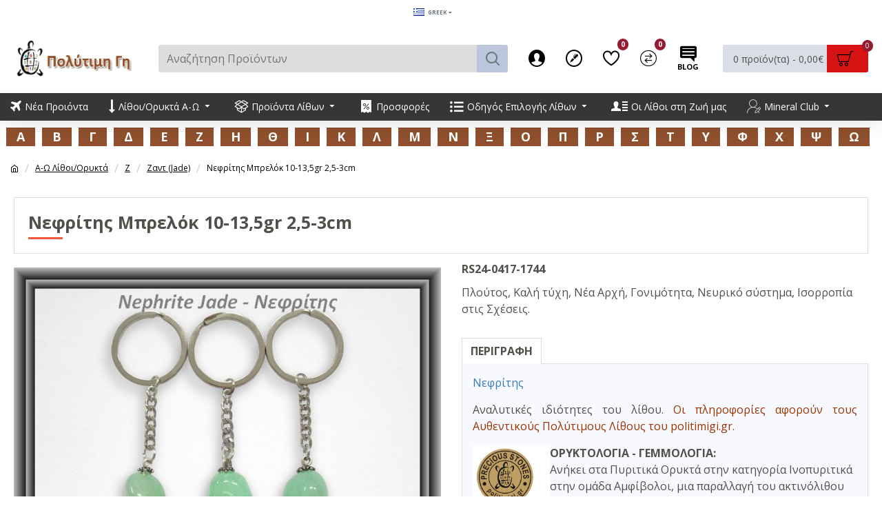

--- FILE ---
content_type: text/html; charset=utf-8
request_url: https://politimigi.gr/lithoi-kai-proionta-a-o/z/zant-jade/nefritis-prasinos-votsalo-mprelok-RS24-0417-1744
body_size: 50940
content:

<!DOCTYPE html>
<html dir="ltr" lang="el" class="desktop mac chrome chrome131 webkit oc30 is-guest store-0 skin-1 desktop-header-active mobile-sticky no-currency route-product-product product-15829 layout-2" data-jv="3.0.44" data-ov="3.0.3.2">

<meta charset="UTF-8" />
<meta name="viewport" content="width=device-width, initial-scale=1.0">
<meta http-equiv="X-UA-Compatible" content="IE=edge">
<title>Νεφρίτης Βότσαλο Μπρελόκ 10-13,5gr 2,5-3cm</title>
<base href="https://politimigi.gr/" />
<meta name="description" content="Πλούτος, Καλή τύχη, Νέα Αρχή, Νευρικό σύστημα. Φέρνει ισορροπία στις σχέσεις. Υποστηρίζει τη γονιμότητα." />
<meta name="keywords" content="πετρα νεφριτης, λιθος νεφριτης, νεφριτης θεσσαλονικη, νεφριτης πρασινο, νεφριτης ιδεες, nephrite stone" />
<meta property="fb:app_id" content=""/>
<meta property="og:type" content="product"/>
<meta property="og:title" content="Νεφρίτης Μπρελόκ 10-13,5gr 2,5-3cm"/>
<meta property="og:url" content="https://politimigi.gr/nefritis-prasinos-votsalo-mprelok-RS24-0417-1744"/>
<meta property="og:image" content="https://politimigi.gr/image/cache/catalog/product/2024/Aprilios%202024/nefritis-botsalo-mprelok-10-13,5gr-2,5-3cm-03-600x315w.jpg"/>
<meta property="og:image:width" content="600"/>
<meta property="og:image:height" content="315"/>
<meta property="og:description" content="&Nu;&epsilon;&phi;&rho;ί&tau;&eta;&sigmaf;

&Alpha;&nu;&alpha;&lambda;&upsilon;&tau;&iota;&kappa;έ&sigmaf; &iota;&delta;&iota;ό&tau;&eta;&tau;&epsilon;&sigmaf; &tau;&omicron;&upsilon; &lambda;ί&theta;&omicron;&upsilon;. &Omicron;&iota; &pi;&lambda;&eta;&rho;&omicron;&phi;&omicron;&rho;ί&epsilon;&s"/>
<meta name="twitter:card" content="summary"/>
<meta name="twitter:title" content="Νεφρίτης Μπρελόκ 10-13,5gr 2,5-3cm"/>
<meta name="twitter:image" content="https://politimigi.gr/image/cache/catalog/product/2024/Aprilios%202024/nefritis-botsalo-mprelok-10-13,5gr-2,5-3cm-03-200x200h.jpg"/>
<meta name="twitter:image:width" content="200"/>
<meta name="twitter:image:height" content="200"/>
<meta name="twitter:description" content="&Nu;&epsilon;&phi;&rho;ί&tau;&eta;&sigmaf;

&Alpha;&nu;&alpha;&lambda;&upsilon;&tau;&iota;&kappa;έ&sigmaf; &iota;&delta;&iota;ό&tau;&eta;&tau;&epsilon;&sigmaf; &tau;&omicron;&upsilon; &lambda;ί&theta;&omicron;&upsilon;. &Omicron;&iota; &pi;&lambda;&eta;&rho;&omicron;&phi;&omicron;&rho;ί&epsilon;&s"/>
<script>window['Journal'] = {"isPopup":false,"isPhone":false,"isTablet":false,"isDesktop":true,"filterScrollTop":false,"filterUrlValuesSeparator":",","countdownDay":"\u0397\u03bc\u03ad\u03c1\u03b5\u03c2","countdownHour":"\u038f\u03c1\u03b5\u03c2","countdownMin":"\u039b\u03b5\u03c0\u03c4\u03ac","countdownSec":"\u0394\u03b5\u03c5\u03c4\/\u03c0\u03c4\u03b1","scrollTop":true,"scrollToTop":false,"notificationHideAfter":"2000","quickviewPageStyleCloudZoomStatus":true,"quickviewPageStyleAdditionalImagesCarousel":false,"quickviewPageStyleAdditionalImagesCarouselStyleSpeed":"500","quickviewPageStyleAdditionalImagesCarouselStyleAutoPlay":true,"quickviewPageStyleAdditionalImagesCarouselStylePauseOnHover":true,"quickviewPageStyleAdditionalImagesCarouselStyleDelay":"3000","quickviewPageStyleAdditionalImagesCarouselStyleLoop":false,"quickviewPageStyleAdditionalImagesHeightAdjustment":"5","quickviewPageStylePriceUpdate":false,"quickviewPageStyleOptionsSelect":"all","quickviewText":"Quickview","mobileHeaderOn":"tablet","subcategoriesCarouselStyleSpeed":"500","subcategoriesCarouselStyleAutoPlay":false,"subcategoriesCarouselStylePauseOnHover":true,"subcategoriesCarouselStyleDelay":"3000","subcategoriesCarouselStyleLoop":false,"productPageStyleCloudZoomStatus":true,"productPageStyleCloudZoomPosition":"inner","productPageStyleAdditionalImagesCarousel":true,"productPageStyleAdditionalImagesCarouselStyleSpeed":"500","productPageStyleAdditionalImagesCarouselStyleAutoPlay":true,"productPageStyleAdditionalImagesCarouselStylePauseOnHover":true,"productPageStyleAdditionalImagesCarouselStyleDelay":"3000","productPageStyleAdditionalImagesCarouselStyleLoop":false,"productPageStyleAdditionalImagesHeightAdjustment":"5","productPageStylePriceUpdate":false,"productPageStyleOptionsSelect":"none","infiniteScrollStatus":false,"infiniteScrollOffset":"2","infiniteScrollLoadPrev":"\u03a0\u03c1\u03bf\u03b7\u03b3\u03bf\u03cd\u03bc\u03b5\u03bd\u03b1 \u03b1\u03c0\u03bf\u03c4\u03b5\u03bb\u03ad\u03c3\u03bc\u03b1\u03c4\u03b1","infiniteScrollLoadNext":"\u03a0\u03b5\u03c1\u03b9\u03c3\u03c3\u03cc\u03c4\u03b5\u03c1\u03b1 \u03b1\u03c0\u03bf\u03c4\u03b5\u03bb\u03ad\u03c3\u03bc\u03b1\u03c4\u03b1","infiniteScrollLoading":"\u03a6\u03bf\u03c1\u03c4\u03ce\u03bd\u03b5\u03b9...","infiniteScrollNoneLeft":"\u03a4\u03ad\u03bb\u03bf\u03c2 \u03c4\u03b7\u03c2 \u03bb\u03af\u03c3\u03c4\u03b1\u03c2","headerHeight":"","headerCompactHeight":"60","mobileMenuOn":"","searchStyleSearchAutoSuggestStatus":true,"searchStyleSearchAutoSuggestDescription":false,"headerMiniSearchDisplay":"default","stickyStatus":false,"stickyFullHomePadding":false,"stickyFullwidth":true,"stickyAt":"","stickyHeight":"40","headerTopBarHeight":"35","topBarStatus":true,"headerType":"classic","headerMobileHeight":"60","headerMobileStickyStatus":true,"headerMobileTopBarVisibility":true,"headerMobileTopBarHeight":"45","checkoutUrl":"https:\/\/politimigi.gr\/index.php?route=checkout\/checkout","columnsCount":0};</script>
<script>(function () {
	if (Journal['isPhone']) {
		return;
	}

	var wrappers = ['search', 'cart', 'cart-content', 'logo', 'language', 'currency'];
	var documentClassList = document.documentElement.classList;

	function extractClassList() {
		return ['desktop', 'tablet', 'phone', 'desktop-header-active', 'mobile-header-active', 'mobile-menu-active'].filter(function (cls) {
			return documentClassList.contains(cls);
		});
	}

	function mqr(mqls, listener) {
		Object.keys(mqls).forEach(function (k) {
			mqls[k].addListener(listener);
		});

		listener();
	}

	function mobileMenu() {
		console.warn('mobile menu!');

		var element = document.querySelector('#main-menu');
		var wrapper = document.querySelector('.mobile-main-menu-wrapper');

		if (element && wrapper) {
			wrapper.appendChild(element);
		}

		var main_menu = document.querySelector('.main-menu');

		if (main_menu) {
			main_menu.classList.add('accordion-menu');
		}

		document.querySelectorAll('.main-menu .dropdown-toggle').forEach(function (element) {
			element.classList.remove('dropdown-toggle');
			element.classList.add('collapse-toggle');
			element.removeAttribute('data-toggle');
		});

		document.querySelectorAll('.main-menu .dropdown-menu').forEach(function (element) {
			element.classList.remove('dropdown-menu');
			element.classList.remove('j-dropdown');
			element.classList.add('collapse');
		});
	}

	function desktopMenu() {
		console.warn('desktop menu!');

		var element = document.querySelector('#main-menu');
		var wrapper = document.querySelector('.desktop-main-menu-wrapper');

		if (element && wrapper) {
			wrapper.insertBefore(element, document.querySelector('#main-menu-2'));
		}

		var main_menu = document.querySelector('.main-menu');

		if (main_menu) {
			main_menu.classList.remove('accordion-menu');
		}

		document.querySelectorAll('.main-menu .collapse-toggle').forEach(function (element) {
			element.classList.add('dropdown-toggle');
			element.classList.remove('collapse-toggle');
			element.setAttribute('data-toggle', 'dropdown');
		});

		document.querySelectorAll('.main-menu .collapse').forEach(function (element) {
			element.classList.add('dropdown-menu');
			element.classList.add('j-dropdown');
			element.classList.remove('collapse');
		});

		document.body.classList.remove('mobile-wrapper-open');
	}

	function mobileHeader() {
		console.warn('mobile header!');

		Object.keys(wrappers).forEach(function (k) {
			var element = document.querySelector('#' + wrappers[k]);
			var wrapper = document.querySelector('.mobile-' + wrappers[k] + '-wrapper');

			if (element && wrapper) {
				wrapper.appendChild(element);
			}

			if (wrappers[k] === 'cart-content') {
				if (element) {
					element.classList.remove('j-dropdown');
					element.classList.remove('dropdown-menu');
				}
			}
		});

		var search = document.querySelector('#search');
		var cart = document.querySelector('#cart');

		if (search && (Journal['searchStyle'] === 'full')) {
			search.classList.remove('full-search');
			search.classList.add('mini-search');
		}

		if (cart && (Journal['cartStyle'] === 'full')) {
			cart.classList.remove('full-cart');
			cart.classList.add('mini-cart')
		}
	}

	function desktopHeader() {
		console.warn('desktop header!');

		Object.keys(wrappers).forEach(function (k) {
			var element = document.querySelector('#' + wrappers[k]);
			var wrapper = document.querySelector('.desktop-' + wrappers[k] + '-wrapper');

			if (wrappers[k] === 'cart-content') {
				if (element) {
					element.classList.add('j-dropdown');
					element.classList.add('dropdown-menu');
					document.querySelector('#cart').appendChild(element);
				}
			} else {
				if (element && wrapper) {
					wrapper.appendChild(element);
				}
			}
		});

		var search = document.querySelector('#search');
		var cart = document.querySelector('#cart');

		if (search && (Journal['searchStyle'] === 'full')) {
			search.classList.remove('mini-search');
			search.classList.add('full-search');
		}

		if (cart && (Journal['cartStyle'] === 'full')) {
			cart.classList.remove('mini-cart');
			cart.classList.add('full-cart');
		}

		documentClassList.remove('mobile-cart-content-container-open');
		documentClassList.remove('mobile-main-menu-container-open');
		documentClassList.remove('mobile-overlay');
	}

	function moveElements(classList) {
		if (classList.includes('mobile-header-active')) {
			mobileHeader();
			mobileMenu();
		} else if (classList.includes('mobile-menu-active')) {
			desktopHeader();
			mobileMenu();
		} else {
			desktopHeader();
			desktopMenu();
		}
	}

	var mqls = {
		phone: window.matchMedia('(max-width: 768px)'),
		tablet: window.matchMedia('(max-width: 1023px)'),
		menu: window.matchMedia('(max-width: ' + Journal['mobileMenuOn'] + 'px)')
	};

	mqr(mqls, function () {
		var oldClassList = extractClassList();

		if (Journal['isDesktop']) {
			if (mqls.phone.matches) {
				documentClassList.remove('desktop');
				documentClassList.remove('tablet');
				documentClassList.add('mobile');
				documentClassList.add('phone');
			} else if (mqls.tablet.matches) {
				documentClassList.remove('desktop');
				documentClassList.remove('phone');
				documentClassList.add('mobile');
				documentClassList.add('tablet');
			} else {
				documentClassList.remove('mobile');
				documentClassList.remove('phone');
				documentClassList.remove('tablet');
				documentClassList.add('desktop');
			}

			if (documentClassList.contains('phone') || (documentClassList.contains('tablet') && Journal['mobileHeaderOn'] === 'tablet')) {
				documentClassList.remove('desktop-header-active');
				documentClassList.add('mobile-header-active');
			} else {
				documentClassList.remove('mobile-header-active');
				documentClassList.add('desktop-header-active');
			}
		}

		if (documentClassList.contains('desktop-header-active') && mqls.menu.matches) {
			documentClassList.add('mobile-menu-active');
		} else {
			documentClassList.remove('mobile-menu-active');
		}

		var newClassList = extractClassList();

		if (oldClassList.join(' ') !== newClassList.join(' ')) {
			if (document.readyState === 'loading') {
				document.addEventListener('DOMContentLoaded', function () {
					moveElements(newClassList);
				});
			} else {
				moveElements(newClassList);
			}
		}
	});

})();

(function () {
	var cookies = {};
	var style = document.createElement('style');
	var documentClassList = document.documentElement.classList;

	document.head.appendChild(style);

	document.cookie.split('; ').forEach(function (c) {
		var cc = c.split('=');
		cookies[cc[0]] = cc[1];
	});

	if (Journal['popup']) {
		for (var i in Journal['popup']) {
			if (!cookies['p-' + Journal['popup'][i]['c']]) {
				documentClassList.add('popup-open');
				documentClassList.add('popup-center');
				break;
			}
		}
	}

	if (Journal['notification']) {
		for (var i in Journal['notification']) {
			if (cookies['n-' + Journal['notification'][i]['c']]) {
				style.sheet.insertRule('.module-notification-' + Journal['notification'][i]['m'] + '{ display:none }');
			}
		}
	}

	if (Journal['headerNotice']) {
		for (var i in Journal['headerNotice']) {
			if (cookies['hn-' + Journal['headerNotice'][i]['c']]) {
				style.sheet.insertRule('.module-header_notice-' + Journal['headerNotice'][i]['m'] + '{ display:none }');
			}
		}
	}

	if (Journal['layoutNotice']) {
		for (var i in Journal['layoutNotice']) {
			if (cookies['ln-' + Journal['layoutNotice'][i]['c']]) {
				style.sheet.insertRule('.module-layout_notice-' + Journal['layoutNotice'][i]['m'] + '{ display:none }');
			}
		}
	}
})();
</script>
<link href="https://fonts.googleapis.com/css?family=Open+Sans:400,700&amp;subset=latin-ext,greek-ext" type="text/css" rel="stylesheet"/>
<link href="catalog/view/javascript/bootstrap/css/bootstrap.min.css" type="text/css" rel="stylesheet" media="all"/>
<link href="catalog/view/javascript/font-awesome/css/font-awesome.min.css" type="text/css" rel="stylesheet" media="all"/>
<link href="catalog/view/theme/journal3/icons/style.minimal.css" type="text/css" rel="stylesheet" media="all"/>
<link href="catalog/view/theme/journal3/lib/imagezoom/imagezoom.min.css" type="text/css" rel="stylesheet" media="all"/>
<link href="catalog/view/theme/journal3/lib/lightgallery/css/lightgallery.min.css" type="text/css" rel="stylesheet" media="all"/>
<link href="catalog/view/theme/journal3/lib/lightgallery/css/lg-transitions.min.css" type="text/css" rel="stylesheet" media="all"/>
<link href="catalog/view/theme/journal3/lib/swiper/swiper.min.css" type="text/css" rel="stylesheet" media="all"/>
<link href="catalog/view/theme/journal3/stylesheet/style.css" type="text/css" rel="stylesheet" media="all"/>
<link href="system/library/vendor/isenselabs/iproductvideo/iproductvideo.css?v=5.4.1" type="text/css" rel="stylesheet" media="all"/>
<link href="catalog/view/javascript/jquery/magnific/magnific-popup.css" type="text/css" rel="stylesheet" media="all"/>
<link href="catalog/view/javascript/jquery/datetimepicker/bootstrap-datetimepicker.min.css" type="text/css" rel="stylesheet" media="all"/>
<link href="catalog/view/theme/default/stylesheet/giftwrap.css" type="text/css" rel="stylesheet" media="all"/>
<link href="https://politimigi.gr/nefritis-prasinos-votsalo-mprelok-RS24-0417-1744" rel="canonical"/>
<link href="https://politimigi.gr/image/catalog/xelonakisite.jpg" rel="icon"/>
<!-- Global site tag (gtag.js) - Google Analytics -->
<script async src="https://www.googletagmanager.com/gtag/js?id=UA-41102554-1"></script>
<script>
  window.dataLayer = window.dataLayer || [];
  function gtag(){dataLayer.push(arguments);}
  gtag('js', new Date());

  gtag('config', 'UA-41102554-1');
</script>

<style>
.blog-post .post-details .post-stats{white-space:nowrap;overflow-x:auto;overflow-y:hidden;-webkit-overflow-scrolling:touch;;font-size:8px;background:rgba(237, 242, 254, 1);margin-bottom:30px;padding:8px;padding-right:12px;padding-left:12px}.blog-post .post-details .post-stats .p-category{flex-wrap:nowrap;display:inline-flex}.mobile .blog-post .post-details .post-stats{overflow-x:scroll}.blog-post .post-details .post-stats::-webkit-scrollbar{-webkit-appearance:none;height:1px;height:5px;width:5px}.blog-post .post-details .post-stats::-webkit-scrollbar-track{background-color:white}.blog-post .post-details .post-stats::-webkit-scrollbar-thumb{background-color:#999;background-color:rgba(248, 86, 57, 1)}.blog-post .post-details .post-stats .p-posted{display:none}.blog-post .post-details .post-stats .p-author{display:none}.blog-post .post-details .post-stats .p-date{display:none}.p-date-image{font-weight:700;background:rgba(254, 225, 91, 1);margin:5px}.blog-post .post-details .post-stats .p-comment{display:none}.blog-post .post-details .post-stats .p-view{display:none}.post-content>p{margin-bottom:10px}.post-content{font-family:'Open Sans';font-weight:400;font-size:16px;color:rgba(83, 80, 76, 1);line-height:1.5;-webkit-font-smoothing:antialiased;column-count:initial;column-gap:50px;column-rule-color:rgba(238, 238, 238, 1);column-rule-width:1px;column-rule-style:solid}.post-content h1, .post-content h2, .post-content h3, .post-content h4, .post-content h5, .post-content
h6{font-size:14px}.post-content
a{display:inline-block}.post-content a:hover{color:rgba(248, 86, 57, 1)}.post-content
p{margin-bottom:15px}.post-content
em{color:rgba(109, 118, 125, 1)}.post-content
h1{margin-bottom:20px}.post-content
h2{font-size:18px;margin-bottom:15px}.post-content
h3{font-size:14px;margin-bottom:15px}.post-content
h4{font-size:22px;font-weight:700;text-transform:uppercase;margin-bottom:15px}.post-content
h5{font-size:18px;margin-bottom:15px}.post-content
h6{font-size:8px;color:rgba(255, 255, 255, 1);text-transform:uppercase;background:rgba(248, 86, 57, 1);padding:6px;padding-right:10px;padding-left:10px;margin-bottom:15px;display:inline-block}.post-content
blockquote{font-size:18px;color:rgba(109, 118, 125, 1);font-style:italic;margin-top:25px;margin-bottom:25px;border-radius:3px;float:none;display:block;max-width:600px}.post-content blockquote::before{margin-left:auto;margin-right:auto;float:left;content:'\e98f' !important;font-family:icomoon !important;color:rgba(248, 86, 57, 1);margin-right:10px}.post-content
hr{margin-top:20px;margin-bottom:20px;overflow:visible}.post-content hr::before{content:'\e993' !important;font-family:icomoon !important;font-size:20px;color:rgba(221, 221, 221, 1);background:rgba(255, 255, 255, 1);width:40px;height:40px;border-radius:50%}.post-content .drop-cap{font-family:'Open Sans';font-weight:700;font-size:60px;margin-right:5px}.post-content .amp::before{content:'\e901' !important;font-family:icomoon !important;font-size:25px;color:rgba(109, 118, 125, 1);top:5px}.post-content .video-responsive{margin-bottom:15px}.post-image{display:none;text-align:left;float:none}.blog-post
.tags{margin-top:15px;justify-content:flex-start;font-size:12px;font-weight:700;justify-content:center}.blog-post .tags a, .blog-post .tags-title{margin-right:8px;margin-bottom:8px}.blog-post .tags
b{display:none}.blog-post .tags
a{border-radius:10px;padding-right:8px;padding-left:8px;font-weight:400;background:rgba(237, 242, 254, 1)}.blog-post .tags a:hover{color:rgba(255,255,255,1);background:rgba(143,210,238,1)}.post-comments{margin-top:20px}.reply-btn.btn{background:rgba(78,177,66,1);border-width:0px}.reply-btn.btn:hover{background:rgba(143, 210, 238, 1) !important}.reply-btn.btn.btn.disabled::after{font-size:20px}.post-comment{margin-bottom:30px;padding-bottom:15px;border-width:0;border-bottom-width:1px;border-style:solid;border-color:rgba(221,221,221,1)}.post-reply{margin-top:15px;margin-left:60px;padding-top:20px;border-width:0;border-top-width:1px;border-style:solid;border-color:rgba(221,221,221,1)}.user-avatar{display:block;margin-right:15px;border-radius:50%}.module-blog_comments .side-image{display:block}.post-comment .user-name{font-size:18px;font-weight:700}.post-comment .user-data
div{font-size:12px}.post-comment .user-date::before{color:rgba(143, 210, 238, 1)}.post-comment .user-time::before{color:rgba(78, 177, 66, 1)}.post-comment .user-site::before{color:rgba(248, 86, 57, 1);left:-1px}.post-comment .user-data .user-date{display:none}.post-comment .user-data .user-time{display:none}.comment-form .form-group:not(.required){display:none}.user-data .user-site{display:none}.main-posts.post-grid .post-layout.swiper-slide{margin-right:30px;width:calc((100% - 3 * 30px) / 4 - 0.01px)}.main-posts.post-grid .post-layout:not(.swiper-slide){padding:15px;width:calc(100% / 4 - 0.01px)}.one-column #content .main-posts.post-grid .post-layout.swiper-slide{margin-right:30px;width:calc((100% - 1 * 30px) / 2 - 0.01px)}.one-column #content .main-posts.post-grid .post-layout:not(.swiper-slide){padding:15px;width:calc(100% / 2 - 0.01px)}.two-column #content .main-posts.post-grid .post-layout.swiper-slide{margin-right:20px;width:calc((100% - 2 * 20px) / 3 - 0.01px)}.two-column #content .main-posts.post-grid .post-layout:not(.swiper-slide){padding:10px;width:calc(100% / 3 - 0.01px)}.side-column .main-posts.post-grid .post-layout.swiper-slide{margin-right:20px;width:calc((100% - 0 * 20px) / 1 - 0.01px)}.side-column .main-posts.post-grid .post-layout:not(.swiper-slide){padding:10px;width:calc(100% / 1 - 0.01px)}.main-posts.post-grid{margin:-10px}.post-grid .post-thumb{background:rgba(255, 255, 255, 1)}.desktop .post-grid .post-thumb:hover .image
a{box-shadow:0 5px 60px -10px rgba(0, 0, 0, 0.3)}.post-grid .post-thumb:hover .image
img{transform:scale(1.15)}.post-grid .post-thumb
.caption{position:relative;bottom:auto;width:auto;border-color:rgba(221, 221, 221, 1);border-radius:0px;padding:20px}.post-grid .post-thumb
.name{display:flex;width:auto;margin-left:auto;margin-right:auto;justify-content:center;margin-left:auto;margin-right:auto;padding:5px;margin-top:10px}.post-grid .post-thumb .name
a{white-space:normal;overflow:visible;text-overflow:initial;font-size:16px;color:rgba(48, 95, 124, 1);font-weight:700}.desktop .post-grid .post-thumb .name a:hover{color:rgba(143, 210, 238, 1)}.post-grid .post-thumb
.description{display:block;color:rgba(109, 118, 125, 1);text-align:center;padding:5px;margin-bottom:10px}.post-grid .post-thumb .button-group{display:none;justify-content:center;margin-bottom:10px}.post-grid .post-thumb .btn-read-more::before{display:none}.post-grid .post-thumb .btn-read-more::after{display:none;content:'\e5c8' !important;font-family:icomoon !important}.post-grid .post-thumb .btn-read-more .btn-text{display:inline-block;padding:0}.post-grid .post-thumb .btn-read-more.btn, .post-grid .post-thumb .btn-read-more.btn:visited{color:rgba(83, 80, 76, 1)}.post-grid .post-thumb .btn-read-more.btn:hover{color:rgba(248, 86, 57, 1) !important;background:none !important}.post-grid .post-thumb .btn-read-more.btn{background:none;border-width:1px;border-style:solid;border-color:rgba(83, 80, 76, 1)}.post-grid .post-thumb .btn-read-more.btn:active, .post-grid .post-thumb .btn-read-more.btn:hover:active, .post-grid .post-thumb .btn-read-more.btn:focus:active{background:none !important}.post-grid .post-thumb .btn-read-more.btn:focus{background:none}.post-grid .post-thumb .btn-read-more.btn.btn.disabled::after{font-size:20px}.post-grid .post-thumb .post-stats{display:none;color:rgba(255, 255, 255, 1);justify-content:center;position:absolute;transform:translateY(-100%);width:100%;background:rgba(0, 0, 0, 0.65);padding:7px}.post-grid .post-thumb .post-stats .p-author{display:flex}.post-grid .post-thumb
.image{display:none}.post-grid .post-thumb .p-date{display:flex}.post-grid .post-thumb .post-stats .p-comment{display:flex}.post-grid .post-thumb .post-stats .p-view{display:flex}.post-list .post-layout:not(.swiper-slide){margin-bottom:20px}.post-list .post-thumb
.caption{flex-basis:200px;background:rgba(255, 255, 255, 1);padding:15px}.post-list .post-thumb
.image{display:none}.post-list .post-thumb{background:rgba(221, 221, 221, 1);padding:1px}.post-list .post-thumb:hover .image
img{transform:scale(1)}.post-list .post-thumb
.name{display:flex;width:auto;margin-left:auto;margin-right:auto;justify-content:flex-start;margin-left:0;margin-right:auto}.post-list .post-thumb .name
a{white-space:normal;overflow:visible;text-overflow:initial;font-size:16px;font-weight:700}.post-list .post-thumb
.description{display:none;padding-top:5px;padding-bottom:5px}.post-list .post-thumb .button-group{display:none;justify-content:flex-end;background:rgba(237, 242, 254, 1);padding:10px;margin:-15px;margin-top:10px;border-width:0;border-top-width:1px;border-style:solid;border-color:rgba(221, 221, 221, 1)}.post-list .post-thumb .btn-read-more::before{display:inline-block}.post-list .post-thumb .btn-read-more .btn-text{display:inline-block;padding:0
.4em}.post-list .post-thumb .btn-read-more::after{content:'\e5c8' !important;font-family:icomoon !important}.post-list .post-thumb .post-stats{display:none;justify-content:flex-start;background:rgba(245, 245, 245, 1);padding:5px;margin:-15px;margin-bottom:10px;border-width:0;border-bottom-width:1px;border-style:solid;border-color:rgba(221, 221, 221, 1)}.post-list .post-thumb .post-stats .p-author::before{content:'\e916' !important;font-family:icomoon !important}.post-list .post-thumb .post-stats .p-date::before{content:'\f133' !important;font-family:icomoon !important}.post-list .post-thumb .post-stats .p-comment::before{content:'\f075' !important;font-family:icomoon !important}.post-list .post-thumb .post-stats .p-author{display:none}.post-list .post-thumb .p-date{display:none}.post-list .post-thumb .post-stats .p-comment{display:none}.post-list .post-thumb .post-stats .p-view{display:none}.blog-feed
span{display:block;color:rgba(238, 238, 238, 1) !important}.blog-feed{display:none;margin-top:-5px}.blog-feed::before{content:'\f143' !important;font-family:icomoon !important;font-size:14px;color:rgba(248, 86, 57, 1)}.desktop .blog-feed:hover
span{color:rgba(248, 86, 57, 1) !important}.countdown{color:rgba(83, 80, 76, 1);background:rgba(237, 242, 254, 1)}.countdown div
span{color:rgba(83,80,76,1)}.countdown>div{border-style:solid;border-color:rgba(221, 221, 221, 1)}.boxed-layout .site-wrapper{overflow:hidden}.boxed-layout
.header{padding:0
20px}.boxed-layout
.breadcrumb{padding-left:20px;padding-right:20px}.wrapper, .mega-menu-content, .site-wrapper > .container, .grid-cols,.desktop-header-active .is-sticky .header .desktop-main-menu-wrapper,.desktop-header-active .is-sticky .sticky-fullwidth-bg,.boxed-layout .site-wrapper, .breadcrumb, .title-wrapper, .page-title > span,.desktop-header-active .header .top-bar,.desktop-header-active .header .mid-bar,.desktop-main-menu-wrapper{max-width:1280px}.desktop-main-menu-wrapper .main-menu>.j-menu>.first-dropdown::before{transform:translateX(calc(0px - (100vw - 1280px) / 2))}html[dir='rtl'] .desktop-main-menu-wrapper .main-menu>.j-menu>.first-dropdown::before{transform:none;right:calc(0px - (100vw - 1280px) / 2)}.desktop-main-menu-wrapper .main-menu>.j-menu>.first-dropdown.mega-custom::before{transform:translateX(calc(0px - (200vw - 1280px) / 2))}html[dir='rtl'] .desktop-main-menu-wrapper .main-menu>.j-menu>.first-dropdown.mega-custom::before{transform:none;right:calc(0px - (200vw - 1280px) / 2)}body{background:rgba(255, 255, 255, 1);font-family:'Open Sans';font-weight:400;font-size:16px;color:rgba(83,80,76,1);line-height:1.5;-webkit-font-smoothing:antialiased}.site-wrapper>.container>.row{padding-top:20px;padding-bottom:20px}.column-left
#content{padding-left:30px}.column-right
#content{padding-right:30px}.side-column{max-width:220px}.one-column
#content{max-width:calc(100% - 220px)}.two-column
#content{max-width:calc(100% - 220px * 2)}.page-title{display:block}legend{font-family:'Open Sans';font-weight:700;font-size:10px;text-transform:uppercase;margin-bottom:15px;white-space:normal;overflow:visible;text-overflow:initial;text-align:left}legend::after{content:'';display:block;position:relative;margin-top:7px;left:initial;right:initial;margin-left:0;margin-right:auto;transform:none}legend.page-title>span::after{content:'';display:block;position:relative;margin-top:7px;left:initial;right:initial;margin-left:0;margin-right:auto;transform:none}legend::after,legend.page-title>span::after{width:50px;height:3px;background:rgba(248,86,57,1)}.title{font-family:'Open Sans';font-weight:700;font-size:22px;color:rgba(83,80,76,1);text-align:left;padding:0px;margin-bottom:15px;white-space:normal;overflow:visible;text-overflow:initial;text-align:left}.title::after{content:'';display:block;position:relative;margin-top:7px;left:initial;right:initial;margin-left:0;margin-right:auto;transform:none}.title.page-title>span::after{content:'';display:block;position:relative;margin-top:7px;left:initial;right:initial;margin-left:0;margin-right:auto;transform:none}.title::after,.title.page-title>span::after{width:50px;height:3px;background:rgba(248, 86, 57, 1)}html:not(.popup) .page-title{font-family:'Open Sans';font-weight:700;font-size:10px;text-transform:uppercase;margin-bottom:15px;white-space:normal;overflow:visible;text-overflow:initial;text-align:left}html:not(.popup) .page-title::after{content:'';display:block;position:relative;margin-top:7px;left:initial;right:initial;margin-left:0;margin-right:auto;transform:none}html:not(.popup) .page-title.page-title>span::after{content:'';display:block;position:relative;margin-top:7px;left:initial;right:initial;margin-left:0;margin-right:auto;transform:none}html:not(.popup) .page-title::after, html:not(.popup) .page-title.page-title>span::after{width:50px;height:3px;background:rgba(248,86,57,1)}.grid-col::before{display:none !important}.title.module-title{font-family:'Open Sans';font-weight:700;font-size:10px;text-transform:uppercase;margin-bottom:15px;white-space:normal;overflow:visible;text-overflow:initial;text-align:left}.title.module-title::after{content:'';display:block;position:relative;margin-top:7px;left:initial;right:initial;margin-left:0;margin-right:auto;transform:none}.title.module-title.page-title>span::after{content:'';display:block;position:relative;margin-top:7px;left:initial;right:initial;margin-left:0;margin-right:auto;transform:none}.title.module-title::after,.title.module-title.page-title>span::after{width:50px;height:3px;background:rgba(248,86,57,1)}.btn,.btn:visited{font-size:8px;color:rgba(255,255,255,1);font-weight:700;text-transform:uppercase}.btn:hover{color:rgba(255, 255, 255, 1) !important;background:rgba(248, 86, 57, 1) !important}.btn{background:rgba(83, 80, 76, 1);padding:12px;padding-right:15px;padding-left:15px;border-radius:2px !important}.btn:active,.btn:hover:active,.btn:focus:active{background:rgba(34, 184, 155, 1) !important;box-shadow:inset 0 0 15px -5px rgba(0,0,0,0.4)}.btn:focus{background:rgba(33, 200, 168, 1);box-shadow:inset 0 0 20px rgba(0, 0, 0, 0.25)}.desktop .btn:hover{box-shadow:0 5px 30px -5px rgba(0,0,0,0.15)}.btn.btn.disabled::after{font-size:20px}.btn-success.btn{background:rgba(78,177,66,1);border-width:0px}.btn-success.btn:hover{background:rgba(143, 210, 238, 1) !important}.btn-success.btn.btn.disabled::after{font-size:20px}.btn-danger.btn{background:rgba(232,40,77,1)}.btn-danger.btn:hover{background:rgba(143, 210, 238, 1) !important}.btn-danger.btn.btn.disabled::after{font-size:20px}.btn-warning.btn{background:rgba(232,40,77,1)}.btn-warning.btn:hover{background:rgba(143, 210, 238, 1) !important}.btn-warning.btn.btn.disabled::after{font-size:20px}.btn-info.btn{background:rgba(109,118,125,1);border-width:0px}.btn-info.btn:hover{background:rgba(143, 210, 238, 1) !important}.btn-info.btn.btn.disabled::after{font-size:20px}.btn-light.btn,.btn-light.btn:visited{color:rgba(83,80,76,1)}.btn-light.btn{background:rgba(225,238,250,1)}.btn-light.btn:hover{background:rgba(254, 225, 91, 1) !important}.btn-light.btn.btn.disabled::after{font-size:20px}.btn-dark.btn{background:rgba(83,80,76,1)}.btn-dark.btn:hover{background:rgba(143, 210, 238, 1) !important}.btn-dark.btn.btn.disabled::after{font-size:20px}.buttons{margin-top:20px;padding-top:15px;border-width:0;border-top-width:1px;border-style:solid;border-color:rgba(221, 221, 221, 1);font-size:10px}.buttons .pull-left
.btn{background:rgba(232, 40, 77, 1)}.buttons .pull-left .btn:hover{background:rgba(143, 210, 238, 1) !important}.buttons .pull-left .btn.btn.disabled::after{font-size:20px}.buttons .pull-right .btn::after{content:'\e5c8' !important;font-family:icomoon !important}.buttons .pull-left .btn::before{content:'\e5c4' !important;font-family:icomoon !important}.buttons>div{flex:0 0 auto;width:auto;flex-basis:0}.buttons > div
.btn{width:auto}.buttons .pull-left{margin-right:auto}.buttons .pull-right:only-child{flex:0 0 auto;width:auto;margin:0
0 0 auto}.buttons .pull-right:only-child
.btn{width:auto}.tags{margin-top:15px;justify-content:flex-start;font-size:12px;font-weight:700}.tags a,.tags-title{margin-right:8px;margin-bottom:8px}.tags
b{display:none}.tags
a{border-radius:10px;padding-right:8px;padding-left:8px;font-weight:400;background:rgba(237, 242, 254, 1)}.tags a:hover{color:rgba(255,255,255,1);background:rgba(143,210,238,1)}.breadcrumb{display:block !important;text-align:left;padding-top:10px;padding-bottom:10px;white-space:normal;-webkit-overflow-scrolling:touch}.breadcrumb li:first-of-type a i::before{content:'\eb69' !important;font-family:icomoon !important}.breadcrumb
a{font-size:14px;color:rgba(0, 0, 0, 1);text-decoration:underline}.breadcrumb li:last-of-type
a{font-size:14px}.mobile
.breadcrumb{overflow-x:visible}.breadcrumb::-webkit-scrollbar{-webkit-appearance:initial;height:1px;height:1px;width:1px}.breadcrumb::-webkit-scrollbar-track{background-color:white}.breadcrumb::-webkit-scrollbar-thumb{background-color:#999}.panel-group .panel-heading a::before{content:'\eba1' !important;font-family:icomoon !important;font-size:16px;margin-right:7px;order:-1}.panel-group .panel-active .panel-heading a::before{content:'\eb86' !important;font-family:icomoon !important;color:rgba(78, 177, 66, 1);top:-1px}.panel-group .panel-heading
a{justify-content:flex-start;font-family:'Open Sans';font-weight:700;font-size:8px;color:rgba(109, 118, 125, 1);text-transform:uppercase;padding:10px;padding-right:0px;padding-left:0px}.panel-group .panel-heading:hover
a{color:rgba(83, 80, 76, 1)}.panel-group .panel-body{padding-bottom:10px}body h1, body h2, body h3, body h4, body h5, body
h6{font-size:14px}body
a{display:inline-block}body a:hover{color:rgba(248, 86, 57, 1)}body
p{margin-bottom:15px}body
em{color:rgba(109, 118, 125, 1)}body
h1{margin-bottom:20px}body
h2{font-size:18px;margin-bottom:15px}body
h3{font-size:14px;margin-bottom:15px}body
h4{font-size:22px;font-weight:700;text-transform:uppercase;margin-bottom:15px}body
h5{font-size:18px;margin-bottom:15px}body
h6{font-size:8px;color:rgba(255, 255, 255, 1);text-transform:uppercase;background:rgba(248, 86, 57, 1);padding:6px;padding-right:10px;padding-left:10px;margin-bottom:15px;display:inline-block}body
blockquote{font-size:18px;color:rgba(109, 118, 125, 1);font-style:italic;margin-top:25px;margin-bottom:25px;border-radius:3px;float:none;display:block;max-width:600px}body blockquote::before{margin-left:auto;margin-right:auto;float:left;content:'\e98f' !important;font-family:icomoon !important;color:rgba(248, 86, 57, 1);margin-right:10px}body
hr{margin-top:20px;margin-bottom:20px;overflow:visible}body hr::before{content:'\e993' !important;font-family:icomoon !important;font-size:20px;color:rgba(221, 221, 221, 1);background:rgba(255, 255, 255, 1);width:40px;height:40px;border-radius:50%}body .drop-cap{font-family:'Open Sans';font-weight:700;font-size:60px;margin-right:5px}body .amp::before{content:'\e901' !important;font-family:icomoon !important;font-size:25px;color:rgba(109, 118, 125, 1);top:5px}body .video-responsive{margin-bottom:15px}.count-badge{color:rgba(255, 255, 255, 1);background:rgba(232, 40, 77, 1);border-radius:10px}.product-label
b{color:rgba(255,255,255,1);font-weight:700;background:rgba(232,40,77,1);border-radius:20px;padding:5px;padding-right:7px;padding-left:7px}.tooltip-inner{font-size:12px;color:rgba(255, 255, 255, 1);background:rgba(143, 210, 238, 1);border-radius:2px;box-shadow:0 -15px 100px -10px rgba(0, 0, 0, 0.1)}.tooltip.top .tooltip-arrow{border-top-color:rgba(143, 210, 238, 1)}.tooltip.right .tooltip-arrow{border-right-color:rgba(143, 210, 238, 1)}.tooltip.bottom .tooltip-arrow{border-bottom-color:rgba(143, 210, 238, 1)}.tooltip.left .tooltip-arrow{border-left-color:rgba(143, 210, 238, 1)}table tbody tr:hover
td{background:rgba(225, 238, 250, 1)}table tbody
td{border-width:0 !important;border-top-width:1px !important;border-style:solid !important;border-color:rgba(221, 221, 221, 1) !important}table thead
td{font-family:'Open Sans';font-weight:700;text-transform:uppercase}table tfoot
td{background:rgba(238,238,238,1)}.table-responsive{border-width:1px;border-style:solid;border-color:rgba(221,221,221,1);-webkit-overflow-scrolling:touch}.table-responsive::-webkit-scrollbar-thumb{background-color:rgba(143,210,238,1)}.table-responsive::-webkit-scrollbar-track{background-color:rgba(255,255,255,1)}.table-responsive::-webkit-scrollbar{height:7px;width:7px}label{font-size:10px;color:rgba(83,80,76,1)}.has-error{color:rgba(232, 40, 77, 1) !important}.form-group .control-label{max-width:140px;padding-top:7px;padding-bottom:5px;justify-content:flex-start}.has-error .form-control{border-color:rgba(232, 40, 77, 1) !important}.required .control-label::after, .required .control-label+div::before{font-size:16px;color:rgba(232,40,77,1)}.form-group{margin-bottom:8px}.required.has-error .control-label::after, .required.has-error .control-label+div::before{color:rgba(232, 40, 77, 1) !important}input.form-control{background:rgba(255, 255, 255, 1) !important;border-width:1px !important;border-style:solid !important;border-color:rgba(238, 238, 238, 1) !important;border-radius:2px !important;max-width:400px}input.form-control:hover{border-color:rgba(221, 221, 221, 1) !important}input.form-control:focus,input.form-control:active{border-color:rgba(143, 210, 238, 1) !important}input.form-control:focus{box-shadow:none}textarea.form-control{background:rgba(255, 255, 255, 1) !important;border-width:1px !important;border-style:solid !important;border-color:rgba(221, 221, 221, 1) !important;border-radius:2px !important}textarea.form-control:focus{box-shadow:inset 0 0 3px}select.form-control{background:rgba(255, 255, 255, 1) !important;border-width:1px !important;border-style:solid !important;border-color:rgba(221, 221, 221, 1) !important;border-radius:2px !important;max-width:400px}select.form-control:focus{box-shadow:inset 0 0 3px}.radio{width:100%}.checkbox{width:100%}.input-group .input-group-btn
.btn{min-width:35px;min-height:35px;margin-left:5px}.product-option-file .btn i::before{content:'\ebd8' !important;font-family:icomoon !important}.stepper input.form-control{background:rgba(255, 255, 255, 1) !important;border-width:0px !important;border-radius:2px !important;box-shadow:0 2px 15px -2px}.stepper input.form-control:focus{box-shadow:inset 0 0 3px}.stepper{width:50px;border-style:solid;border-color:rgba(83, 80, 76, 1);border-radius:2px}.stepper span
i{color:rgba(83, 80, 76, 1);background-color:rgba(221, 221, 221, 1)}.stepper span i:hover{color:rgba(143,210,238,1)}.pagination-results{letter-spacing:1px;background:rgba(245, 245, 245, 1);margin-top:20px;padding:10px;justify-content:flex-start}.pagination-results .text-right{display:block}.pagination>li>a{color:rgba(83,80,76,1)}.pagination>li>a:hover{color:rgba(143,210,238,1)}.pagination>li.active>span,.pagination>li.active>span:hover,.pagination>li>a:focus{color:rgba(143,210,238,1)}.pagination>li>a,.pagination>li>span{padding:3px}.pagination > li:first-child a::before, .pagination > li:last-child a::before{content:'\eb23' !important;font-family:icomoon !important;font-size:15px}.pagination > li .prev::before, .pagination > li .next::before{content:'\f104' !important;font-family:icomoon !important;font-size:15px}.pagination>li:not(:first-of-type){margin-left:7px}.rating .fa-stack{font-size:13px;width:1.1em}.rating .fa-star, .rating .fa-star+.fa-star-o{color:rgba(254, 225, 91, 1)}.rating .fa-star-o:only-child{color:rgba(109,118,125,1)}.popup-inner-body{max-height:calc(100vh - 45px * 2)}.popup-container{max-width:calc(100% - 20px * 2)}.popup-bg{background:rgba(0,0,0,0.75)}.popup-body,.popup{background:rgba(255, 255, 255, 1)}.popup-content, .popup .site-wrapper{padding:20px}.popup-body{border-radius:3px;box-shadow:0 5px 60px -10px rgba(0, 0, 0, 0.3)}.popup-container .popup-close::before{content:'\e5cd' !important;font-family:icomoon !important}.popup-close{width:30px;height:30px;margin-right:-12px;margin-top:12px}.popup-container>.btn{background:rgba(248, 86, 57, 1);padding:10px;border-radius:50px !important;min-width:25px;min-height:25px}.popup-container>.btn:hover{background:rgba(83, 80, 76, 1) !important}.popup-container>.btn.btn.disabled::after{font-size:20px}.scroll-top i::before{content:'\e957' !important;font-family:icomoon !important;font-size:45px;color:rgba(143, 210, 238, 1)}.scroll-top:hover i::before{color:rgba(254,225,91,1)}.scroll-top{left:auto;right:10px;transform:translateX(0)}.journal-loading > i::before, .ias-spinner > i::before, .lg-outer .lg-item::after,.btn.disabled::after{content:'\e929' !important;font-family:icomoon !important;font-size:35px;color:rgba(143, 210, 238, 1)}.journal-loading > .fa-spin, .lg-outer .lg-item::after,.btn.disabled::after{animation:fa-spin infinite linear;;animation-duration:1500ms}.btn-cart::before,.fa-shopping-cart::before{content:'\ebb5' !important;font-family:icomoon !important;left:-1px}.btn-wishlist::before{content:'\f08a' !important;font-family:icomoon !important}.btn-compare::before,.compare-btn::before{content:'\e91b' !important;font-family:icomoon !important}.fa-refresh::before{content:'\eacd' !important;font-family:icomoon !important}.fa-times-circle::before,.fa-times::before,.reset-filter::before,.notification-close::before,.popup-close::before,.hn-close::before{content:'\e981' !important;font-family:icomoon !important}.p-author::before{content:'\e7fd' !important;font-family:icomoon !important;margin-right:5px}.p-date::before{content:'\f133' !important;font-family:icomoon !important;margin-right:5px}.p-time::before{content:'\eb29' !important;font-family:icomoon !important;margin-right:5px}.p-comment::before{content:'\f27a' !important;font-family:icomoon !important;margin-right:5px}.p-view::before{content:'\f06e' !important;font-family:icomoon !important;margin-right:5px}.p-category::before{content:'\f022' !important;font-family:icomoon !important;margin-right:5px}.user-site::before{content:'\e321' !important;font-family:icomoon !important;left:-1px;margin-right:5px}.desktop ::-webkit-scrollbar{width:12px}.desktop ::-webkit-scrollbar-track{background:rgba(255, 255, 255, 1)}.desktop ::-webkit-scrollbar-thumb{background:rgba(48,95,124,1);border-width:3px;border-style:solid;border-color:rgba(255,255,255,1);border-radius:10px}.expand-content{max-height:70px}.block-expand.btn,.block-expand.btn:visited{font-size:11px;text-transform:none}.block-expand.btn{padding:2px;padding-right:7px;padding-left:7px;min-width:20px;min-height:20px}.desktop .block-expand.btn:hover{box-shadow:0 5px 30px -5px rgba(0,0,0,0.25)}.block-expand.btn:active,.block-expand.btn:hover:active,.block-expand.btn:focus:active{box-shadow:inset 0 0 20px rgba(0,0,0,0.25)}.block-expand.btn:focus{box-shadow:inset 0 0 20px rgba(0,0,0,0.25)}.block-expand.btn.btn.disabled::after{font-size:20px}.block-expand::after{content:'Show More'}.block-expanded .block-expand::after{content:'Show Less'}.block-expand::before{content:'\f078' !important;font-family:icomoon !important}.block-expanded .block-expand::before{content:'\f077' !important;font-family:icomoon !important}.block-expand-overlay{background:linear-gradient(to bottom, transparent, rgba(255, 255, 255, 1))}.safari .block-expand-overlay{background:linear-gradient(to bottom, rgba(255,255,255,0), rgba(255, 255, 255, 1))}.iphone .block-expand-overlay{background:linear-gradient(to bottom, rgba(255,255,255,0), rgba(255, 255, 255, 1))}.ipad .block-expand-overlay{background:linear-gradient(to bottom,rgba(255,255,255,0),rgba(255,255,255,1))}.old-browser{color:rgba(83,80,76,1);background:rgba(255,255,255,1)}.notification-cart.notification{max-width:400px;margin:20px;margin-bottom:0px;padding:10px;background:rgba(255, 255, 255, 1);border-radius:5px;box-shadow:0 0 20px rgba(0, 0, 0, 0.25)}.notification-cart .notification-close{display:block;margin-right:-12px;margin-top:-12px}.notification-cart .notification-close::before{content:'\e5cd' !important;font-family:icomoon !important}.notification-cart .notification-close.btn{background:rgba(248, 86, 57, 1);padding:10px;border-radius:50px !important;min-width:25px;min-height:25px}.notification-cart .notification-close.btn:hover{background:rgba(83, 80, 76, 1) !important}.notification-cart .notification-close.btn.btn.disabled::after{font-size:20px}.notification-cart
img{display:block;margin-right:10px;margin-bottom:10px}.notification-cart .notification-buttons{display:flex;background:rgba(237, 242, 254, 1);padding:10px;margin:-10px;margin-top:5px}.notification-cart .notification-view-cart{display:inline-flex;flex-grow:1}.notification-cart .notification-view-cart::before{content:'\ea9b' !important;font-family:icomoon !important}.notification-cart .notification-checkout.btn{background:rgba(78, 177, 66, 1);border-width:0px}.notification-cart .notification-checkout.btn:hover{background:rgba(143, 210, 238, 1) !important}.notification-cart .notification-checkout.btn.btn.disabled::after{font-size:20px}.notification-cart .notification-checkout{display:inline-flex;flex-grow:1;margin-left:10px}.notification-cart .notification-checkout::before{content:'\e5c8' !important;font-family:icomoon !important}.notification-wishlist.notification{max-width:400px;margin:20px;margin-bottom:0px;padding:10px;background:rgba(255, 255, 255, 1);border-radius:5px;box-shadow:0 0 20px rgba(0, 0, 0, 0.25)}.notification-wishlist .notification-close{display:block;margin-right:-12px;margin-top:-12px}.notification-wishlist .notification-close::before{content:'\e5cd' !important;font-family:icomoon !important}.notification-wishlist .notification-close.btn{background:rgba(248, 86, 57, 1);padding:10px;border-radius:50px !important;min-width:25px;min-height:25px}.notification-wishlist .notification-close.btn:hover{background:rgba(83, 80, 76, 1) !important}.notification-wishlist .notification-close.btn.btn.disabled::after{font-size:20px}.notification-wishlist
img{display:block;margin-right:10px;margin-bottom:10px}.notification-wishlist .notification-buttons{display:flex;background:rgba(237, 242, 254, 1);padding:10px;margin:-10px;margin-top:5px}.notification-wishlist .notification-view-cart{display:inline-flex;flex-grow:1}.notification-wishlist .notification-view-cart::before{content:'\ea9b' !important;font-family:icomoon !important}.notification-wishlist .notification-checkout.btn{background:rgba(78, 177, 66, 1);border-width:0px}.notification-wishlist .notification-checkout.btn:hover{background:rgba(143, 210, 238, 1) !important}.notification-wishlist .notification-checkout.btn.btn.disabled::after{font-size:20px}.notification-wishlist .notification-checkout{display:inline-flex;flex-grow:1;margin-left:10px}.notification-wishlist .notification-checkout::before{content:'\e5c8' !important;font-family:icomoon !important}.notification-compare.notification{max-width:400px;margin:20px;margin-bottom:0px;padding:10px;background:rgba(255, 255, 255, 1);border-radius:5px;box-shadow:0 0 20px rgba(0, 0, 0, 0.25)}.notification-compare .notification-close{display:block;margin-right:-12px;margin-top:-12px}.notification-compare .notification-close::before{content:'\e5cd' !important;font-family:icomoon !important}.notification-compare .notification-close.btn{background:rgba(248, 86, 57, 1);padding:10px;border-radius:50px !important;min-width:25px;min-height:25px}.notification-compare .notification-close.btn:hover{background:rgba(83, 80, 76, 1) !important}.notification-compare .notification-close.btn.btn.disabled::after{font-size:20px}.notification-compare
img{display:block;margin-right:10px;margin-bottom:10px}.notification-compare .notification-buttons{display:flex;background:rgba(237, 242, 254, 1);padding:10px;margin:-10px;margin-top:5px}.notification-compare .notification-view-cart{display:inline-flex;flex-grow:1}.notification-compare .notification-view-cart::before{content:'\ea9b' !important;font-family:icomoon !important}.notification-compare .notification-checkout.btn{background:rgba(78, 177, 66, 1);border-width:0px}.notification-compare .notification-checkout.btn:hover{background:rgba(143, 210, 238, 1) !important}.notification-compare .notification-checkout.btn.btn.disabled::after{font-size:20px}.notification-compare .notification-checkout{display:inline-flex;flex-grow:1;margin-left:10px}.notification-compare .notification-checkout::before{content:'\e5c8' !important;font-family:icomoon !important}.popup-quickview .popup-container{width:700px}.popup-quickview .popup-inner-body{height:600px}.route-product-product.popup-quickview .product-info .product-left{width:50%}.route-product-product.popup-quickview .product-info .product-right{width:calc(100% - 50%);padding-left:20px}.route-product-product.popup-quickview .page-title{background:rgba(255, 255, 255, 1);font-family:'Open Sans';font-weight:700;font-size:22px;color:rgba(83, 80, 76, 1);text-align:left;padding:0px;margin-bottom:15px;white-space:normal;overflow:visible;text-overflow:initial;text-align:left}.route-product-product.popup-quickview h1.page-title{display:block}.route-product-product.popup-quickview div.page-title{display:none}.route-product-product.popup-quickview .page-title::after{content:'';display:block;position:relative;margin-top:7px;left:initial;right:initial;margin-left:0;margin-right:auto;transform:none}.route-product-product.popup-quickview .page-title.page-title>span::after{content:'';display:block;position:relative;margin-top:7px;left:initial;right:initial;margin-left:0;margin-right:auto;transform:none}.route-product-product.popup-quickview .page-title::after, .route-product-product.popup-quickview .page-title.page-title>span::after{width:50px;height:3px;background:rgba(248, 86, 57, 1)}.route-product-product.popup-quickview .direction-horizontal .additional-image{width:calc(100% / 4)}.route-product-product.popup-quickview .additional-images .swiper-container{overflow:hidden}.route-product-product.popup-quickview .additional-images .swiper-buttons{display:block;top:50%}.route-product-product.popup-quickview .additional-images .swiper-button-prev{left:0;right:auto;transform:translate(0, -50%)}.route-product-product.popup-quickview .additional-images .swiper-button-next{left:auto;right:0;transform:translate(0, -50%)}.route-product-product.popup-quickview .additional-images .swiper-buttons
div{width:70px;height:20px;background:rgba(109, 118, 125, 1)}.route-product-product.popup-quickview .additional-images .swiper-button-disabled{opacity:0}.route-product-product.popup-quickview .additional-images .swiper-buttons div::before{content:'\e5c4' !important;font-family:icomoon !important;color:rgba(255, 255, 255, 1)}.route-product-product.popup-quickview .additional-images .swiper-buttons .swiper-button-next::before{content:'\e5c8' !important;font-family:icomoon !important;color:rgba(255, 255, 255, 1)}.route-product-product.popup-quickview .additional-images .swiper-buttons div:not(.swiper-button-disabled):hover{background:rgba(143, 210, 238, 1)}.route-product-product.popup-quickview .additional-images .swiper-pagination{display:none !important;margin-bottom:-10px;left:50%;right:auto;transform:translateX(-50%)}.route-product-product.popup-quickview .additional-images
.swiper{padding-bottom:0;;padding-bottom:10px}.route-product-product.popup-quickview .additional-images .swiper-pagination-bullet{width:10px;height:10px;background-color:rgba(143, 210, 238, 1)}.route-product-product.popup-quickview .additional-images .swiper-pagination>span+span{margin-left:7px}.desktop .route-product-product.popup-quickview .additional-images .swiper-pagination-bullet:hover{background-color:rgba(83, 80, 76, 1)}.route-product-product.popup-quickview .additional-images .swiper-pagination-bullet.swiper-pagination-bullet-active{background-color:rgba(83, 80, 76, 1)}.route-product-product.popup-quickview .additional-images .swiper-pagination>span{border-radius:10px}.route-product-product.popup-quickview .additional-image{padding:calc(10px / 2)}.route-product-product.popup-quickview .additional-images{margin-top:10px;margin-right:-5px;margin-left:-5px}.route-product-product.popup-quickview .product-info .product-stats li::before{content:'\f111' !important;font-family:icomoon !important}.route-product-product.popup-quickview .product-info .product-stats
ul{width:100%}.route-product-product.popup-quickview .product-stats .product-views::before{content:'\f06e' !important;font-family:icomoon !important}.route-product-product.popup-quickview .product-stats .product-sold::before{content:'\e263' !important;font-family:icomoon !important}.route-product-product.popup-quickview .product-info .custom-stats{justify-content:space-between}.route-product-product.popup-quickview .product-info .product-details
.rating{justify-content:flex-start}.route-product-product.popup-quickview .product-info .product-details .countdown-wrapper{display:block}.route-product-product.popup-quickview .product-info .product-details .product-price-group{text-align:left}.route-product-product.popup-quickview .product-info .product-details .price-group{justify-content:flex-start;flex-direction:row;align-items:center}.route-product-product.popup-quickview .product-info .product-details .product-price-new{order:-1}.route-product-product.popup-quickview .product-info .product-details .product-points{display:block}.route-product-product.popup-quickview .product-info .product-details .product-tax{display:block}.route-product-product.popup-quickview .product-info .product-details
.discounts{display:block}.route-product-product.popup-quickview .product-info .product-details .product-options>.options-title{display:none}.route-product-product.popup-quickview .product-info .product-details .product-options>h3{display:block}.route-product-product.popup-quickview .product-info .product-options .push-option > div input:checked+img{box-shadow:inset 0 0 8px rgba(0, 0, 0, 0.7)}.route-product-product.popup-quickview .product-info .product-details .button-group-page{position:fixed;width:100%;z-index:1000;;background:rgba(237, 242, 254, 1);padding:10px;margin:0px;border-width:0;border-top-width:1px;border-style:solid;border-color:rgba(187, 198, 221, 1);box-shadow:0 0 85px -10px rgba(0,0,0,0.2)}.route-product-product.popup-quickview{padding-bottom:60px !important}.route-product-product.popup-quickview .site-wrapper{padding-bottom:0 !important}.route-product-product.popup-quickview.mobile .product-info .product-right{padding-bottom:60px !important}.route-product-product.popup-quickview .product-info .button-group-page
.stepper{display:flex}.route-product-product.popup-quickview .product-info .button-group-page .btn-cart{display:inline-flex;margin-right:7px}.route-product-product.popup-quickview .product-info .button-group-page .btn-cart::before, .route-product-product.popup-quickview .product-info .button-group-page .btn-cart .btn-text{display:inline-block}.route-product-product.popup-quickview .product-info .product-details .stepper-group{flex-grow:1}.route-product-product.popup-quickview .product-info .product-details .stepper-group .btn-cart{flex-grow:1}.route-product-product.popup-quickview .product-info .button-group-page .btn-cart::before{font-size:17px}.route-product-product.popup-quickview .product-info .button-group-page .btn-more-details{display:inline-flex;flex-grow:0}.route-product-product.popup-quickview .product-info .button-group-page .btn-more-details .btn-text{display:none}.route-product-product.popup-quickview .product-info .button-group-page .btn-more-details::after{content:'\e5c8' !important;font-family:icomoon !important;font-size:18px}.route-product-product.popup-quickview .product-info .product-details .button-group-page .wishlist-compare{flex-grow:0 !important;margin:0px
!important}.route-product-product.popup-quickview .product-info .button-group-page .wishlist-compare{margin-right:auto}.route-product-product.popup-quickview .product-info .button-group-page .btn-wishlist{display:inline-flex;margin:0px;margin-right:7px}.route-product-product.popup-quickview .product-info .button-group-page .btn-wishlist .btn-text{display:none}.route-product-product.popup-quickview .product-info .button-group-page .wishlist-compare .btn-wishlist{width:auto !important}.route-product-product.popup-quickview .product-info .button-group-page .btn-wishlist::before{color:rgba(255, 255, 255, 1)}.route-product-product.popup-quickview .product-info .button-group-page .btn-wishlist.btn{background:rgba(78, 177, 66, 1);border-width:0px}.route-product-product.popup-quickview .product-info .button-group-page .btn-wishlist.btn:hover{background:rgba(143, 210, 238, 1) !important}.route-product-product.popup-quickview .product-info .button-group-page .btn-wishlist.btn.btn.disabled::after{font-size:20px}.route-product-product.popup-quickview .product-info .button-group-page .btn-compare{display:inline-flex;margin-right:7px}.route-product-product.popup-quickview .product-info .button-group-page .btn-compare .btn-text{display:none}.route-product-product.popup-quickview .product-info .button-group-page .wishlist-compare .btn-compare{width:auto !important}.route-product-product.popup-quickview .product-info .button-group-page .btn-compare::before{color:rgba(255, 255, 255, 1)}.route-product-product.popup-quickview .product-info .button-group-page .btn-compare.btn{background:rgba(78, 177, 66, 1);border-width:0px}.route-product-product.popup-quickview .product-info .button-group-page .btn-compare.btn:hover{background:rgba(143, 210, 238, 1) !important}.route-product-product.popup-quickview .product-info .button-group-page .btn-compare.btn.btn.disabled::after{font-size:20px}.popup-quickview .product-right
.description{order:100}.popup-quickview
.description{background:rgba(255, 255, 255, 1);padding:15px;margin-top:10px;border-width:1px;border-style:solid;border-color:rgba(221, 221, 221, 1)}.popup-quickview .expand-content{overflow:hidden}.popup-quickview .block-expanded + .block-expand-overlay .block-expand::after{content:'Show Less'}.login-box
.title{font-family:'Open Sans';font-weight:700;font-size:10px;text-transform:uppercase;margin-bottom:15px;white-space:normal;overflow:visible;text-overflow:initial;text-align:left}.login-box .title::after{content:'';display:block;position:relative;margin-top:7px;left:initial;right:initial;margin-left:0;margin-right:auto;transform:none}.login-box .title.page-title>span::after{content:'';display:block;position:relative;margin-top:7px;left:initial;right:initial;margin-left:0;margin-right:auto;transform:none}.login-box .title::after, .login-box .title.page-title>span::after{width:50px;height:3px;background:rgba(248,86,57,1)}.login-box{flex-direction:row}.login-box
.well{padding:10px}.popup-login
.title{font-family:'Open Sans';font-weight:700;font-size:10px;text-transform:uppercase;margin-bottom:15px;white-space:normal;overflow:visible;text-overflow:initial;text-align:left}.popup-login .title::after{content:'';display:block;position:relative;margin-top:7px;left:initial;right:initial;margin-left:0;margin-right:auto;transform:none}.popup-login .title.page-title>span::after{content:'';display:block;position:relative;margin-top:7px;left:initial;right:initial;margin-left:0;margin-right:auto;transform:none}.popup-login .title::after, .popup-login .title.page-title>span::after{width:50px;height:3px;background:rgba(248, 86, 57, 1)}.popup-login .popup-container{width:500px}.popup-login .popup-inner-body{height:265px}.popup-register .popup-container{width:530px}.popup-register .popup-inner-body{height:560px}.route-account-register
label{font-size:10px;color:rgba(83, 80, 76, 1)}.route-account-register .has-error{color:rgba(232, 40, 77, 1) !important}.route-account-register .form-group .control-label{max-width:140px;padding-top:7px;padding-bottom:5px;justify-content:flex-start}.route-account-register .has-error .form-control{border-color:rgba(232, 40, 77, 1) !important}.route-account-register .required .control-label::after, .route-account-register .required .control-label+div::before{font-size:16px;color:rgba(232, 40, 77, 1)}.route-account-register .form-group{margin-bottom:8px}.route-account-register .required.has-error .control-label::after, .route-account-register .required.has-error .control-label+div::before{color:rgba(232, 40, 77, 1) !important}.route-account-register input.form-control{background:rgba(255, 255, 255, 1) !important;border-width:1px !important;border-style:solid !important;border-color:rgba(238, 238, 238, 1) !important;border-radius:2px !important;max-width:400px}.route-account-register input.form-control:hover{border-color:rgba(221, 221, 221, 1) !important}.route-account-register input.form-control:focus, .route-account-register input.form-control:active{border-color:rgba(143, 210, 238, 1) !important}.route-account-register input.form-control:focus{box-shadow:none}.route-account-register textarea.form-control{background:rgba(255, 255, 255, 1) !important;border-width:1px !important;border-style:solid !important;border-color:rgba(221, 221, 221, 1) !important;border-radius:2px !important}.route-account-register textarea.form-control:focus{box-shadow:inset 0 0 3px}.route-account-register select.form-control{background:rgba(255, 255, 255, 1) !important;border-width:1px !important;border-style:solid !important;border-color:rgba(221, 221, 221, 1) !important;border-radius:2px !important;max-width:400px}.route-account-register select.form-control:focus{box-shadow:inset 0 0 3px}.route-account-register
.radio{width:100%}.route-account-register
.checkbox{width:100%}.route-account-register .input-group .input-group-btn
.btn{min-width:35px;min-height:35px;margin-left:5px}.route-account-register .product-option-file .btn i::before{content:'\ebd8' !important;font-family:icomoon !important}.route-account-register
legend{font-family:'Open Sans';font-weight:700;font-size:10px;text-transform:uppercase;margin-bottom:15px;white-space:normal;overflow:visible;text-overflow:initial;text-align:left}.route-account-register legend::after{content:'';display:block;position:relative;margin-top:7px;left:initial;right:initial;margin-left:0;margin-right:auto;transform:none}.route-account-register legend.page-title>span::after{content:'';display:block;position:relative;margin-top:7px;left:initial;right:initial;margin-left:0;margin-right:auto;transform:none}.route-account-register legend::after, .route-account-register legend.page-title>span::after{width:50px;height:3px;background:rgba(248, 86, 57, 1)}.desktop .account-list>li>a:hover{color:rgba(248,86,57,1)}.account-list>li>a::before{content:'\e93f' !important;font-family:icomoon !important;font-size:45px;margin:0}.account-list .edit-info{display:flex}.route-information-sitemap .site-edit{display:block}.account-list .edit-pass{display:flex}.route-information-sitemap .site-pass{display:block}.account-list .edit-address{display:flex}.route-information-sitemap .site-address{display:block}.account-list .edit-wishlist{display:flex}.my-cards{display:block}.account-list .edit-order{display:flex}.route-information-sitemap .site-history{display:block}.account-list .edit-downloads{display:flex}.route-information-sitemap .site-download{display:block}.account-list .edit-rewards{display:flex}.account-list .edit-returns{display:flex}.account-list .edit-transactions{display:flex}.account-list .edit-recurring{display:flex}.my-affiliates{display:block}.my-newsletter .account-list{display:flex}.my-affiliates
.title{display:block}.my-newsletter
.title{display:block}.my-account
.title{display:block}.my-orders
.title{display:block}.my-cards
.title{display:block}.account-page
.title{font-family:'Open Sans';font-weight:700;font-size:10px;text-transform:uppercase;margin-bottom:15px;white-space:normal;overflow:visible;text-overflow:initial;text-align:left}.account-page .title::after{content:'';display:block;position:relative;margin-top:7px;left:initial;right:initial;margin-left:0;margin-right:auto;transform:none}.account-page .title.page-title>span::after{content:'';display:block;position:relative;margin-top:7px;left:initial;right:initial;margin-left:0;margin-right:auto;transform:none}.account-page .title::after, .account-page .title.page-title>span::after{width:50px;height:3px;background:rgba(248,86,57,1)}.account-list>li>a{background:rgba(255,255,255,1);padding:10px;border-width:1px;border-style:solid;border-color:rgba(238,238,238,1);border-radius:5px;flex-direction:column;width:100%;text-align:center}.account-list>li>a:hover{border-color:rgba(255, 255, 255, 1);box-shadow:0 0 85px -10px rgba(0,0,0,0.2)}.account-list>li{width:calc(100% / 4);padding:10px;margin:0}.account-list{margin:0
-10px -10px;flex-direction:row}.account-list>.edit-info>a::before{content:'\e90d' !important;font-family:icomoon !important}.account-list>.edit-pass>a::before{content:'\eac4' !important;font-family:icomoon !important}.account-list>.edit-address>a::before{content:'\e956' !important;font-family:icomoon !important}.account-list>.edit-wishlist>a::before{content:'\e955' !important;font-family:icomoon !important}.my-cards .account-list>li>a::before{content:'\e950' !important;font-family:icomoon !important}.account-list>.edit-order>a::before{content:'\ead5' !important;font-family:icomoon !important}.account-list>.edit-downloads>a::before{content:'\eb4e' !important;font-family:icomoon !important}.account-list>.edit-rewards>a::before{content:'\e952' !important;font-family:icomoon !important}.account-list>.edit-returns>a::before{content:'\f112' !important;font-family:icomoon !important}.account-list>.edit-transactions>a::before{content:'\e928' !important;font-family:icomoon !important}.account-list>.edit-recurring>a::before{content:'\e8b3' !important;font-family:icomoon !important}.account-list>.affiliate-add>a::before{content:'\e95a' !important;font-family:icomoon !important}.account-list>.affiliate-edit>a::before{content:'\e95a' !important;font-family:icomoon !important}.account-list>.affiliate-track>a::before{content:'\e93c' !important;font-family:icomoon !important}.my-newsletter .account-list>li>a::before{content:'\e94c' !important;font-family:icomoon !important}.route-account-register .account-customer-group label::after{display:none !important}#account .account-fax label::after{display:none !important}.route-account-register .address-company label::after{display:none !important}#account-address .address-company label::after{display:none !important}.route-account-register .address-address-2 label::after{display:none !important}#account-address .address-address-2 label::after{display:none !important}.route-checkout-cart .td-qty .btn-remove.btn{background:rgba(232, 40, 77, 1)}.route-checkout-cart .td-qty .btn-remove.btn:hover{background:rgba(143, 210, 238, 1) !important}.route-checkout-cart .td-qty .btn-remove.btn.btn.disabled::after{font-size:20px}.route-checkout-cart .cart-page{display:flex}.route-checkout-cart .cart-bottom{max-width:400px}.cart-bottom{background:rgba(238,238,238,1);padding:20px;margin-left:20px}.panels-total{flex-direction:column}.panels-total .cart-total{align-items:flex-start}.route-checkout-cart .buttons .pull-right .btn::after{content:'\e5c8' !important;font-family:icomoon !important}.route-checkout-cart .buttons .pull-left .btn::before{content:'\e5c4' !important;font-family:icomoon !important}.route-checkout-cart .buttons>div{flex:1;width:100%;flex-basis:auto}.route-checkout-cart .buttons > div
.btn{width:100%}.route-checkout-cart .buttons .pull-left{margin-right:0}.route-checkout-cart .buttons>div+div{padding-top:7px;padding-left:0px}.route-checkout-cart .buttons .pull-right:only-child{flex:1;margin:0
0 0 auto}.route-checkout-cart .buttons .pull-right:only-child
.btn{width:100%}.route-checkout-cart
.buttons{font-size:10px}.cart-table .td-image{display:table-cell}.cart-table .td-qty .stepper, .cart-section .stepper, .cart-table .td-qty .btn-update.btn, .cart-section .td-qty .btn-primary.btn{display:inline-flex}.cart-table .td-name{display:table-cell}.cart-table .td-model{display:table-cell}.route-account-order-info .table-responsive .table-order thead>tr>td:nth-child(2){display:table-cell}.route-account-order-info .table-responsive .table-order tbody>tr>td:nth-child(2){display:table-cell}.route-account-order-info .table-responsive .table-order tfoot>tr>td:last-child{display:table-cell}.cart-table .td-price{display:table-cell}.route-checkout-cart .cart-panels{margin-bottom:30px}.route-checkout-cart .cart-panels
.title{font-family:'Open Sans';font-weight:700;font-size:10px;text-transform:uppercase;margin-bottom:15px;white-space:normal;overflow:visible;text-overflow:initial;text-align:left;display:block}.route-checkout-cart .cart-panels .title::after{content:'';display:block;position:relative;margin-top:7px;left:initial;right:initial;margin-left:0;margin-right:auto;transform:none}.route-checkout-cart .cart-panels .title.page-title>span::after{content:'';display:block;position:relative;margin-top:7px;left:initial;right:initial;margin-left:0;margin-right:auto;transform:none}.route-checkout-cart .cart-panels .title::after, .route-checkout-cart .cart-panels .title.page-title>span::after{width:50px;height:3px;background:rgba(248, 86, 57, 1)}.route-checkout-cart .cart-panels
label{font-size:10px;color:rgba(83, 80, 76, 1)}.route-checkout-cart .cart-panels .has-error{color:rgba(232, 40, 77, 1) !important}.route-checkout-cart .cart-panels .form-group .control-label{max-width:9999px;padding-top:7px;padding-bottom:5px;justify-content:flex-start}.route-checkout-cart .cart-panels .has-error .form-control{border-color:rgba(232, 40, 77, 1) !important}.route-checkout-cart .cart-panels .required .control-label::after, .route-checkout-cart .cart-panels .required .control-label+div::before{font-size:16px;color:rgba(232, 40, 77, 1)}.route-checkout-cart .cart-panels .form-group{margin-bottom:8px}.route-checkout-cart .cart-panels .required.has-error .control-label::after, .route-checkout-cart .cart-panels .required.has-error .control-label+div::before{color:rgba(232, 40, 77, 1) !important}.route-checkout-cart .cart-panels input.form-control{background:rgba(255, 255, 255, 1) !important;border-width:1px !important;border-style:solid !important;border-color:rgba(238, 238, 238, 1) !important;border-radius:2px !important}.route-checkout-cart .cart-panels input.form-control:hover{border-color:rgba(221, 221, 221, 1) !important}.route-checkout-cart .cart-panels input.form-control:focus, .route-checkout-cart .cart-panels input.form-control:active{border-color:rgba(143, 210, 238, 1) !important}.route-checkout-cart .cart-panels input.form-control:focus{box-shadow:none}.route-checkout-cart .cart-panels textarea.form-control{background:rgba(255, 255, 255, 1) !important;border-width:1px !important;border-style:solid !important;border-color:rgba(238, 238, 238, 1) !important;border-radius:2px !important}.route-checkout-cart .cart-panels textarea.form-control:hover{border-color:rgba(221, 221, 221, 1) !important}.route-checkout-cart .cart-panels textarea.form-control:focus, .route-checkout-cart .cart-panels textarea.form-control:active{border-color:rgba(143, 210, 238, 1) !important}.route-checkout-cart .cart-panels textarea.form-control:focus{box-shadow:none}.route-checkout-cart .cart-panels select.form-control{background:rgba(255, 255, 255, 1) !important;border-width:1px !important;border-style:solid !important;border-color:rgba(221, 221, 221, 1) !important;border-radius:2px !important;max-width:200px}.route-checkout-cart .cart-panels select.form-control:focus{box-shadow:inset 0 0 3px}.route-checkout-cart .cart-panels
.radio{width:100%}.route-checkout-cart .cart-panels
.checkbox{width:100%}.route-checkout-cart .cart-panels .input-group .input-group-btn .btn, .route-checkout-cart .cart-panels .input-group .input-group-btn .btn:visited{font-size:8px;color:rgba(255, 255, 255, 1);font-weight:700;text-transform:uppercase}.route-checkout-cart .cart-panels .input-group .input-group-btn .btn:hover{color:rgba(255, 255, 255, 1) !important;background:rgba(248, 86, 57, 1) !important}.route-checkout-cart .cart-panels .input-group .input-group-btn
.btn{background:rgba(83, 80, 76, 1);padding:12px;padding-right:15px;padding-left:15px;border-radius:2px !important;min-width:35px;min-height:35px;margin-left:5px}.route-checkout-cart .cart-panels .input-group .input-group-btn .btn:active, .route-checkout-cart .cart-panels .input-group .input-group-btn .btn:hover:active, .route-checkout-cart .cart-panels .input-group .input-group-btn .btn:focus:active{background:rgba(34, 184, 155, 1) !important;box-shadow:inset 0 0 15px -5px rgba(0, 0, 0, 0.4)}.route-checkout-cart .cart-panels .input-group .input-group-btn .btn:focus{background:rgba(33, 200, 168, 1);box-shadow:inset 0 0 20px rgba(0, 0, 0, 0.25)}.desktop .route-checkout-cart .cart-panels .input-group .input-group-btn .btn:hover{box-shadow:0 5px 30px -5px rgba(0, 0, 0, 0.15)}.route-checkout-cart .cart-panels .input-group .input-group-btn .btn.btn.disabled::after{font-size:20px}.route-checkout-cart .cart-panels .product-option-file .btn i::before{content:'\ebd8' !important;font-family:icomoon !important}.route-checkout-cart .cart-panels .buttons .pull-right .btn::after{content:'\e5c8' !important;font-family:icomoon !important}.route-checkout-cart .cart-panels .buttons .pull-left .btn::before{content:'\e5c4' !important;font-family:icomoon !important}.route-checkout-cart .cart-panels .buttons>div{flex:1;width:100%;flex-basis:auto}.route-checkout-cart .cart-panels .buttons > div
.btn{width:100%}.route-checkout-cart .cart-panels .buttons .pull-left{margin-right:0}.route-checkout-cart .cart-panels .buttons>div+div{padding-top:7px;padding-left:0px}.route-checkout-cart .cart-panels .buttons .pull-right:only-child{flex:1;margin:0
0 0 auto}.route-checkout-cart .cart-panels .buttons .pull-right:only-child
.btn{width:100%}.route-checkout-cart .cart-panels
.buttons{font-size:10px}.route-checkout-cart .cart-panels>p{display:none}.route-checkout-cart .cart-panels .panel-reward{display:block}.route-checkout-cart .cart-panels .panel-coupon{display:block}.route-checkout-cart .cart-panels .panel-shipping{display:block}.route-checkout-cart .cart-panels .panel-voucher{display:block}.route-checkout-cart .cart-panels .panel-reward
.collapse{display:none}.route-checkout-cart .cart-panels .panel-reward
.collapse.in{display:block}.route-checkout-cart .cart-panels .panel-reward .panel-heading{pointer-events:auto}.route-checkout-cart .cart-panels .panel-coupon
.collapse{display:none}.route-checkout-cart .cart-panels .panel-coupon
.collapse.in{display:block}.route-checkout-cart .cart-panels .panel-coupon .panel-heading{pointer-events:auto}.route-checkout-cart .cart-panels .panel-shipping
.collapse{display:none}.route-checkout-cart .cart-panels .panel-shipping
.collapse.in{display:block}.route-checkout-cart .cart-panels .panel-shipping .panel-heading{pointer-events:auto}.route-checkout-cart .cart-panels .panel-voucher
.collapse{display:none}.route-checkout-cart .cart-panels .panel-voucher
.collapse.in{display:block}.route-checkout-cart .cart-panels .panel-voucher .panel-heading{pointer-events:auto}.route-product-category .page-title{display:block}.refine-title{font-size:8px;margin-bottom:5px;white-space:normal;overflow:visible;text-overflow:initial;text-align:left}.refine-title::after{left:initial;right:initial;margin-left:0;margin-right:auto;transform:none}.refine-title.page-title>span::after{left:initial;right:initial;margin-left:0;margin-right:auto;transform:none}.route-product-category .category-description{order:0}.category-image{float:left}.category-text{position:static;bottom:auto}.category-description{padding:20px;margin-top:10px;margin-bottom:30px;border-width:1px;border-style:solid;border-color:rgba(221, 221, 221, 1);border-radius:0px;box-shadow:0 5px 30px -5px rgba(0,0,0,0.15)}.category-description>img{margin-top:20px;margin-bottom:10px}.refine-categories .refine-item.swiper-slide{margin-right:20px;width:calc((100% - 7 * 20px) / 8 - 0.01px)}.refine-categories .refine-item:not(.swiper-slide){padding:10px;width:calc(100% / 8 - 0.01px)}.one-column #content .refine-categories .refine-item.swiper-slide{margin-right:20px;width:calc((100% - 2 * 20px) / 3 - 0.01px)}.one-column #content .refine-categories .refine-item:not(.swiper-slide){padding:10px;width:calc(100% / 3 - 0.01px)}.two-column #content .refine-categories .refine-item.swiper-slide{margin-right:15px;width:calc((100% - 5 * 15px) / 6 - 0.01px)}.two-column #content .refine-categories .refine-item:not(.swiper-slide){padding:7.5px;width:calc(100% / 6 - 0.01px)}.side-column .refine-categories .refine-item.swiper-slide{margin-right:15px;width:calc((100% - 0 * 15px) / 1 - 0.01px)}.side-column .refine-categories .refine-item:not(.swiper-slide){padding:7.5px;width:calc(100% / 1 - 0.01px)}.refine-categories{margin-bottom:20px}.refine-links .refine-item+.refine-item{margin-left:10px}.refine-categories .swiper-container{overflow:hidden}.refine-categories .swiper-buttons{display:block;top:50%}.refine-categories .swiper-button-prev{left:0;right:auto;transform:translate(0, -50%)}.refine-categories .swiper-button-next{left:auto;right:0;transform:translate(0, -50%)}.refine-categories .swiper-buttons
div{width:50px;height:50px;border-width:0px;border-radius:2px;box-shadow:0 5px 30px -5px rgba(0, 0, 0, 0.15)}.refine-categories .swiper-button-disabled{opacity:0}.refine-categories .swiper-buttons div::before{content:'\e963' !important;font-family:icomoon !important;font-size:32px;color:rgba(143, 210, 238, 1)}.desktop .refine-categories .swiper-buttons div:not(.swiper-button-disabled):hover::before{color:rgba(33, 200, 168, 1)}.refine-categories .swiper-buttons .swiper-button-next::before{content:'\e93a' !important;font-family:icomoon !important}.refine-categories .swiper-pagination{display:block;left:50%;right:auto;transform:translateX(-50%)}.refine-categories
.swiper{padding-bottom:10px}.refine-categories .swiper-pagination-bullet{width:10px;height:10px;background-color:rgba(143, 210, 238, 1)}.refine-categories .swiper-pagination>span+span{margin-left:7px}.desktop .refine-categories .swiper-pagination-bullet:hover{background-color:rgba(248, 86, 57, 1)}.refine-categories .swiper-pagination-bullet.swiper-pagination-bullet-active{background-color:rgba(248, 86, 57, 1)}.refine-categories .swiper-pagination>span{border-radius:20px}.refine-item
a{background:rgba(255, 255, 255, 1);padding:7px}.desktop .refine-item a:hover{background:rgba(237, 242, 254, 1)}.refine-item a
img{display:block}.refine-name{white-space:normal;overflow:visible;text-overflow:initial;padding:7px;padding-bottom:0px}.refine-item .refine-name{text-align:center}.refine-name .count-badge{display:inline-flex}.checkout-section.section-login{display:block}.quick-checkout-wrapper div .title.section-title{font-family:'Open Sans';font-weight:700;font-size:10px;text-transform:uppercase;margin-bottom:15px;white-space:normal;overflow:visible;text-overflow:initial;text-align:left}.quick-checkout-wrapper div .title.section-title::after{content:'';display:block;position:relative;margin-top:7px;left:initial;right:initial;margin-left:0;margin-right:auto;transform:none}.quick-checkout-wrapper div .title.section-title.page-title>span::after{content:'';display:block;position:relative;margin-top:7px;left:initial;right:initial;margin-left:0;margin-right:auto;transform:none}.quick-checkout-wrapper div .title.section-title::after, .quick-checkout-wrapper div .title.section-title.page-title>span::after{width:50px;height:3px;background:rgba(248,86,57,1)}.checkout-section{background:rgba(245, 245, 245, 1);padding:15px;border-radius:3px;margin-bottom:25px}.quick-checkout-wrapper > div
.right{padding-left:25px;width:calc(100% - 30%)}.quick-checkout-wrapper > div
.left{width:30%}.section-payment{padding-left:20px;width:calc(100% - 40%);display:block}.section-shipping{width:40%;display:block}.quick-checkout-wrapper .right .section-cvr{display:block}.quick-checkout-wrapper .right .section-cvr .control-label{display:flex}.quick-checkout-wrapper .right .section-cvr .form-coupon{display:flex}.quick-checkout-wrapper .right .section-cvr .form-voucher{display:flex}.quick-checkout-wrapper .right .section-cvr .form-reward{display:flex}.quick-checkout-wrapper .right .checkout-payment-details
legend{display:block}.quick-checkout-wrapper .right .confirm-section
.buttons{margin-top:20px;padding-top:15px;border-width:0;border-top-width:1px;border-style:solid;border-color:rgba(221, 221, 221, 1);font-size:10px}.quick-checkout-wrapper .right .confirm-section .buttons .pull-left
.btn{background:rgba(232, 40, 77, 1)}.quick-checkout-wrapper .right .confirm-section .buttons .pull-left .btn:hover{background:rgba(143, 210, 238, 1) !important}.quick-checkout-wrapper .right .confirm-section .buttons .pull-left .btn.btn.disabled::after{font-size:20px}.quick-checkout-wrapper .right .confirm-section .buttons .pull-right .btn::after{content:'\e5c8' !important;font-family:icomoon !important}.quick-checkout-wrapper .right .confirm-section .buttons .pull-left .btn::before{content:'\e5c4' !important;font-family:icomoon !important}.quick-checkout-wrapper .right .confirm-section .buttons>div{flex:0 0 auto;width:auto;flex-basis:0}.quick-checkout-wrapper .right .confirm-section .buttons > div
.btn{width:auto}.quick-checkout-wrapper .right .confirm-section .buttons .pull-left{margin-right:auto}.quick-checkout-wrapper .right .confirm-section .buttons .pull-right:only-child{flex:0 0 auto;width:auto;margin:0
0 0 auto}.quick-checkout-wrapper .right .confirm-section .buttons .pull-right:only-child
.btn{width:auto}.quick-checkout-wrapper .confirm-section
textarea{display:block}.quick-checkout-wrapper .section-comments label::after{display:none !important}.quick-checkout-wrapper .left .section-login
.title{display:block}.quick-checkout-wrapper .left .section-register
.title{display:block}.quick-checkout-wrapper .left .payment-address
.title{display:block}.quick-checkout-wrapper .left .shipping-address
.title{display:block}.quick-checkout-wrapper .right .shipping-payment
.title{display:block}.quick-checkout-wrapper .right .section-cvr
.title{display:block}.quick-checkout-wrapper .right .checkout-payment-details
.title{display:block}.quick-checkout-wrapper .right .cart-section
.title{display:block}.quick-checkout-wrapper .right .confirm-section
.title{display:block}.quick-checkout-wrapper .account-customer-group label::after{display:none !important}.quick-checkout-wrapper .account-fax label::after{display:none !important}.quick-checkout-wrapper .address-company label::after{display:none !important}.quick-checkout-wrapper .address-address-2 label::after{display:none !important}.quick-checkout-wrapper .shipping-payment .shippings
p{display:none;font-weight:bold}.quick-checkout-wrapper .shipping-payment .ship-wrapper
p{display:none}.shipping-payment .section-body
.radio{margin-bottom:8px}.section-shipping .section-body>div:first-child::before{content:'\eab8' !important;font-family:icomoon !important;margin-right:7px}.section-shipping .section-body>div:nth-child(2)::before{content:'\eab9' !important;font-family:icomoon !important;color:rgba(78, 177, 66, 1);margin-right:7px}.section-shipping .section-body>div:nth-child(3)::before{content:'\eae3' !important;font-family:icomoon !important}.section-payment .section-body>div:first-child::before{content:'\f283' !important;font-family:icomoon !important;margin-right:7px}.section-payment .section-body>div:nth-child(2)::before{content:'\f1f4' !important;font-family:icomoon !important;margin-right:7px}.section-payment .section-body>div:nth-child(3)::before{content:'\f19c' !important;font-family:icomoon !important;margin-right:7px}.section-payment .section-body>div:nth-child(4)::before{content:'\eb91' !important;font-family:icomoon !important}.section-payment .section-body>div:nth-child(5)::before{content:'\eab7' !important;font-family:icomoon !important}.route-product-compare .compare-buttons .btn-cart{display:flex}.route-product-compare .compare-buttons .btn-remove{display:flex}.compare-name{display:table-row}.compare-image{display:table-row}.compare-price{display:table-row}.compare-model{display:table-row}.compare-manufacturer{display:table-row}.compare-availability{display:table-row}.compare-rating{display:table-row}.compare-summary{display:table-row}.compare-weight{display:table-row}.compare-dimensions{display:table-row}.route-information-contact .location-title{display:none}.route-information-contact .store-image{display:block}.route-information-contact .store-address{display:none}.route-information-contact .store-tel{display:none}.route-information-contact .store-fax{display:none}.route-information-contact .store-info{display:none}.route-information-contact .store-address
a{display:none}.route-information-information
.content{column-gap:30px;column-rule-width:1px;column-rule-style:solid}.maintenance-page
header{display:block !important}.maintenance-page
footer{display:block !important}#common-maintenance{padding:40px}.route-product-manufacturer #content a
img{display:block}.route-product-manufacturer .manufacturer
a{background:rgba(245, 245, 245, 1);padding:7px;border-width:1px;border-style:solid;border-color:rgba(221, 221, 221, 1);border-radius:3px}.desktop .route-product-manufacturer .manufacturer a:hover{background:rgba(237, 242, 254, 1)}.route-product-search #content .search-criteria-title{display:block}.route-product-search #content .buttons .pull-right .btn::after{content:'\e5c8' !important;font-family:icomoon !important}.route-product-search #content .buttons .pull-left .btn::before{content:'\e5c4' !important;font-family:icomoon !important}.route-product-search #content .buttons>div{flex:1;width:100%;flex-basis:auto}.route-product-search #content .buttons > div
.btn{width:100%}.route-product-search #content .buttons .pull-left{margin-right:0}.route-product-search #content .buttons>div+div{padding-top:7px;padding-left:0px}.route-product-search #content .buttons .pull-right:only-child{flex:1;margin:0
0 0 auto}.route-product-search #content .buttons .pull-right:only-child
.btn{width:100%}.route-product-search #content
.buttons{font-size:10px}.route-product-search #content .search-products-title{font-family:'Open Sans';font-weight:700;font-size:22px;color:rgba(83, 80, 76, 1);text-align:left;padding:0px;margin-bottom:15px;white-space:normal;overflow:visible;text-overflow:initial;text-align:left;display:block}.route-product-search #content .search-products-title::after{content:'';display:block;position:relative;margin-top:7px;left:initial;right:initial;margin-left:0;margin-right:auto;transform:none}.route-product-search #content .search-products-title.page-title>span::after{content:'';display:block;position:relative;margin-top:7px;left:initial;right:initial;margin-left:0;margin-right:auto;transform:none}.route-product-search #content .search-products-title::after, .route-product-search #content .search-products-title.page-title>span::after{width:50px;height:3px;background:rgba(248, 86, 57, 1)}.route-information-sitemap #content>.row>div{background:rgba(245, 245, 245, 1);padding:15px;padding-top:10px;border-width:1px;border-style:solid;border-color:rgba(221, 221, 221, 1);border-radius:3px;width:auto}.route-information-sitemap #content>.row>div+div{margin-left:20px}.route-information-sitemap #content>.row>div>ul>li>a::before{content:'\f15c' !important;font-family:icomoon !important}.route-information-sitemap #content > .row > div > ul li ul li a::before{content:'\f0f6' !important;font-family:icomoon !important}.route-information-sitemap #content>.row{flex-direction:row}.route-account-wishlist td .btn-remove.btn{background:rgba(232, 40, 77, 1)}.route-account-wishlist td .btn-remove.btn:hover{background:rgba(143, 210, 238, 1) !important}.route-account-wishlist td .btn-remove.btn.btn.disabled::after{font-size:20px}.route-account-wishlist .td-image{display:table-cell}.route-account-wishlist .td-name{display:table-cell}.route-account-wishlist .td-model{display:table-cell}.route-account-wishlist .td-stock{display:table-cell}.route-account-wishlist .td-price{display:table-cell}.route-account-wishlist .td-stock.in-stock{color:rgba(78, 177, 66, 1)}.route-account-wishlist .td-stock.out-of-stock{color:rgba(232, 40, 77, 1)}.route-account-wishlist .td-price
b{color:rgba(248, 86, 57, 1)}.route-account-wishlist .td-price
s{font-size:10px;color:rgba(109, 118, 125, 1);text-decoration:line-through}.product-info .product-left{width:50%}.product-info .product-right{width:calc(100% - 50%);padding-left:30px}.route-product-product:not(.popup) h1.page-title{display:block}.route-product-product:not(.popup) .product-info div.page-title{display:none}.route-product-product #content .page-title{font-family:'Open Sans';font-weight:700;font-size:10px;text-transform:uppercase;margin-bottom:15px;white-space:normal;overflow:visible;text-overflow:initial;text-align:left;font-size:22px;font-weight:700}.route-product-product #content .page-title::after{content:'';display:block;position:relative;margin-top:7px;left:initial;right:initial;margin-left:0;margin-right:auto;transform:none}.route-product-product #content .page-title.page-title>span::after{content:'';display:block;position:relative;margin-top:7px;left:initial;right:initial;margin-left:0;margin-right:auto;transform:none}.route-product-product #content .page-title::after, .route-product-product #content .page-title.page-title>span::after{width:50px;height:3px;background:rgba(248, 86, 57, 1)}.product-image .swiper .swiper-controls{display:none}.lg-product-images.lg-backdrop{background:rgba(255, 255, 255, 1)}.lg-product-images #lg-download{display:none}.lg-product-images .lg-image{max-height:calc(100% - 100px)}.lg-product-images .lg-actions .lg-prev::before{content:'\e5c4' !important;font-family:icomoon !important}.lg-product-images .lg-actions .lg-next::before{content:'\e5c8' !important;font-family:icomoon !important}.desktop .lg-product-images .lg-actions .lg-icon:hover{background:rgba(143, 210, 238, 1)}.lg-product-images .lg-actions .lg-icon:active{background:rgba(237, 242, 254, 1)}.lg-product-images .lg-toolbar{color:rgba(83, 80, 76, 1)}.lg-product-images #lg-counter{display:inline-block}.lg-product-images #lg-zoom-in{display:block}.lg-product-images #lg-actual-size{display:block}.lg-product-images #lg-download-in::after{content:'\eb4d' !important;font-family:icomoon !important}.lg-product-images #lg-zoom-in::after{content:'\ebef' !important;font-family:icomoon !important}.lg-product-images #lg-zoom-in:hover::after{color:rgba(143, 210, 238, 1)}.lg-product-images #lg-actual-size::after{content:'\ebf0' !important;font-family:icomoon !important}.lg-product-images #lg-actual-size:hover::after{color:rgba(143, 210, 238, 1)}.lg-product-images .lg-close::after{content:'\ebeb' !important;font-family:icomoon !important}.desktop .lg-product-images .lg-close:hover::after{color:rgba(143, 210, 238, 1)}.lg-product-images .lg-sub-html{color:rgba(83, 80, 76, 1);background:rgba(255, 255, 255, 0.85);white-space:nowrap;overflow:hidden;text-overflow:ellipsis;top:auto}.lg-product-images.lg-thumb-open .lg-sub-html{bottom:90px !important}.lg-product-images .lg-thumb-item{margin-top:10px;padding-right:10px}.lg-product-images .lg-thumb-item
img{margin-bottom:10px;border-width:2px;border-style:solid;border-color:rgba(187, 198, 221, 1)}.lg-product-images .lg-thumb-outer{padding-left:10px;background:rgba(237, 242, 254, 1)}.desktop .lg-product-images .lg-thumb-item img:hover, .lg-product-images .lg-thumb-item.active
img{border-color:rgba(143, 210, 238, 1)}.lg-product-images .lg-toogle-thumb::after{color:rgba(83, 80, 76, 1)}.desktop .lg-product-images .lg-toogle-thumb:hover::after{color:rgba(255, 255, 255, 1)}.lg-product-images .lg-toogle-thumb{background:rgba(237, 242, 254, 1);left:auto;right:20px;transform:translateX(0)}.desktop .lg-product-images .lg-toogle-thumb:hover{background:rgba(143, 210, 238, 1)}.direction-horizontal .additional-image{width:calc(100% / 6)}.additional-images .swiper-container{overflow:hidden}.additional-images .swiper-buttons{display:block;top:50%}.additional-images .swiper-button-prev{left:0;right:auto;transform:translate(0, -50%)}.additional-images .swiper-button-next{left:auto;right:0;transform:translate(0, -50%)}.additional-images .swiper-buttons
div{width:70px;height:20px;background:rgba(109, 118, 125, 1)}.additional-images .swiper-button-disabled{opacity:0}.additional-images .swiper-buttons div::before{content:'\e5c4' !important;font-family:icomoon !important;color:rgba(255, 255, 255, 1)}.additional-images .swiper-buttons .swiper-button-next::before{content:'\e5c8' !important;font-family:icomoon !important;color:rgba(255, 255, 255, 1)}.additional-images .swiper-buttons div:not(.swiper-button-disabled):hover{background:rgba(143, 210, 238, 1)}.additional-images .swiper-pagination{display:none !important;margin-bottom:-10px;left:50%;right:auto;transform:translateX(-50%)}.additional-images
.swiper{padding-bottom:0;;padding-bottom:10px}.additional-images .swiper-pagination-bullet{width:10px;height:10px;background-color:rgba(143, 210, 238, 1)}.additional-images .swiper-pagination>span+span{margin-left:7px}.desktop .additional-images .swiper-pagination-bullet:hover{background-color:rgba(83, 80, 76, 1)}.additional-images .swiper-pagination-bullet.swiper-pagination-bullet-active{background-color:rgba(83, 80, 76, 1)}.additional-images .swiper-pagination>span{border-radius:10px}.additional-image{padding:calc(10px / 2)}.additional-images{margin-top:-5px;margin-right:10px}.additional-images
img{border-width:1px;border-style:solid;border-color:rgba(221, 221, 221, 1)}.product-info .product-details>div{margin-bottom:15px}.route-product-product:not(.popup) .product-info .product-details .product-stats{order:0}.product-info .product-stats
b{font-size:10px}.product-info .product-stats
span{font-size:10px}.product-info .product-details .brand-image a
span{display:block}.route-product-product:not(.popup) .product-info .product-price-group{flex-direction:row}.route-product-product:not(.popup) .product-info .product-price-group .product-stats{order:2;margin-left:auto}.product-info .product-stats
ul{width:100%}.product-info .product-manufacturer
a{font-size:10px}.product-info .product-stats .in-stock
span{color:rgba(78, 177, 66, 1)}.product-info .product-stats .out-of-stock
span{color:rgba(232, 40, 77, 1)}.product-info .product-stats .product-stock
b{display:block}.product-stats .product-views::before{content:'\f06e' !important;font-family:icomoon !important;color:rgba(232, 40, 77, 1);margin-right:5px}.product-stats .product-sold::before{content:'\e263' !important;font-family:icomoon !important;color:rgba(78, 177, 66, 1);margin-right:5px}.product-info .product-details .custom-stats{order:initial}.product-info .custom-stats{justify-content:flex-start}.product-info .product-details
.rating{justify-content:flex-start;display:none}.route-product-product:not(.popup) .product-info .product-details
.rating{order:0}.product-info .product-details .rating .fa-stack{font-size:16px;width:1.2em}.product-info .product-details .rating .fa-star, .product-info .product-details .rating .fa-star+.fa-star-o{color:rgba(254, 225, 91, 1)}.product-info .product-details .rating .fa-star-o:only-child{color:rgba(109, 118, 125, 1)}.product-info .product-details .countdown-wrapper{display:block;order:0}.product-info .product-details .countdown-title{font-family:'Open Sans';font-weight:700;font-size:10px;text-transform:uppercase;margin-bottom:15px;white-space:normal;overflow:visible;text-overflow:initial;text-align:left}.product-info .product-details .countdown-title::after{content:'';display:block;position:relative;margin-top:7px;left:initial;right:initial;margin-left:0;margin-right:auto;transform:none}.product-info .product-details .countdown-title.page-title>span::after{content:'';display:block;position:relative;margin-top:7px;left:initial;right:initial;margin-left:0;margin-right:auto;transform:none}.product-info .product-details .countdown-title::after, .product-info .product-details .countdown-title.page-title>span::after{width:50px;height:3px;background:rgba(248, 86, 57, 1)}.product-info .product-details
.countdown{color:rgba(255, 255, 255, 1);background:rgba(83, 80, 76, 1);border-radius:2px}.product-info .product-details .countdown div
span{color:rgba(238, 238, 238, 1)}.product-info .product-details .countdown>div{border-style:solid;border-color:rgba(48, 95, 124, 1)}.route-product-product:not(.popup) .product-info .product-details .product-price-group{order:2}.product-info .product-details .product-price-group{text-align:left;justify-content:flex-start;display:flex}.product-info .product-details .price-group{font-size:32px;font-weight:700}.product-info .product-details .price-group .product-price-new{color:rgba(248, 86, 57, 1)}.route-product-product:not(.popup) .product-info .product-details .price-group{flex-direction:row;align-items:center}.route-product-product:not(.popup) .product-info .product-details .product-price-new{order:-1}.product-info .product-details .price-group .product-price-old{display:block;font-size:22px;color:rgba(109, 118, 125, 1);text-decoration:line-through}.route-product-product:not(.popup) .product-info .product-details .product-price-old{margin-left:10px}.product-info .product-details .product-points{font-size:14px;display:block;margin-top:5px;margin-bottom:5px}.product-info .product-details .product-tax{display:none;font-size:14px;color:rgba(109, 118, 125, 1)}.product-info .product-details
.discounts{display:block}.product-info .product-details .product-discount{font-size:10px;color:rgba(109, 118, 125, 1)}.route-product-product:not(.popup) .product-info .product-details .product-options{order:2}.route-product-product:not(.popup) .product-info .product-details .product-options>.options-title{display:none}.product-info .product-details .product-options>h3{display:block;font-family:'Open Sans';font-weight:700;font-size:10px;text-transform:uppercase;margin-bottom:15px;white-space:normal;overflow:visible;text-overflow:initial;text-align:left}.product-info .product-details .product-options>h3::after{content:'';display:block;position:relative;margin-top:7px;left:initial;right:initial;margin-left:0;margin-right:auto;transform:none}.product-info .product-details .product-options>h3.page-title>span::after{content:'';display:block;position:relative;margin-top:7px;left:initial;right:initial;margin-left:0;margin-right:auto;transform:none}.product-info .product-details .product-options > h3::after, .product-info .product-details .product-options>h3.page-title>span::after{width:50px;height:3px;background:rgba(248, 86, 57, 1)}.product-options
label{font-size:10px;color:rgba(83, 80, 76, 1)}.product-options .has-error{color:rgba(232, 40, 77, 1) !important}.product-options .form-group .control-label{max-width:9999px;padding-top:7px;padding-bottom:5px;justify-content:flex-start}.product-options .has-error .form-control{border-color:rgba(232, 40, 77, 1) !important}.product-options .required .control-label::after, .product-options .required .control-label+div::before{font-size:16px;color:rgba(232, 40, 77, 1)}.product-options .form-group{margin-bottom:8px}.product-options .required.has-error .control-label::after, .product-options .required.has-error .control-label+div::before{color:rgba(232, 40, 77, 1) !important}.product-options input.form-control{background:rgba(255, 255, 255, 1) !important;border-width:1px !important;border-style:solid !important;border-color:rgba(238, 238, 238, 1) !important;border-radius:2px !important}.product-options input.form-control:hover{border-color:rgba(221, 221, 221, 1) !important}.product-options input.form-control:focus, .product-options input.form-control:active{border-color:rgba(143, 210, 238, 1) !important}.product-options input.form-control:focus{box-shadow:none}.product-options textarea.form-control{background:rgba(255, 255, 255, 1) !important;border-width:1px !important;border-style:solid !important;border-color:rgba(238, 238, 238, 1) !important;border-radius:2px !important}.product-options textarea.form-control:hover{border-color:rgba(221, 221, 221, 1) !important}.product-options textarea.form-control:focus, .product-options textarea.form-control:active{border-color:rgba(143, 210, 238, 1) !important}.product-options textarea.form-control:focus{box-shadow:none}.product-options select.form-control{background:rgba(255, 255, 255, 1) !important;border-width:1px !important;border-style:solid !important;border-color:rgba(221, 221, 221, 1) !important;border-radius:2px !important;max-width:200px}.product-options select.form-control:focus{box-shadow:inset 0 0 3px}.product-options
.radio{width:100%}.product-options
.checkbox{width:100%}.product-options .input-group .input-group-btn .btn, .product-options .input-group .input-group-btn .btn:visited{font-size:8px;color:rgba(255, 255, 255, 1);font-weight:700;text-transform:uppercase}.product-options .input-group .input-group-btn .btn:hover{color:rgba(255, 255, 255, 1) !important;background:rgba(248, 86, 57, 1) !important}.product-options .input-group .input-group-btn
.btn{background:rgba(83, 80, 76, 1);padding:12px;padding-right:15px;padding-left:15px;border-radius:2px !important;min-width:35px;min-height:35px;margin-left:5px}.product-options .input-group .input-group-btn .btn:active, .product-options .input-group .input-group-btn .btn:hover:active, .product-options .input-group .input-group-btn .btn:focus:active{background:rgba(34, 184, 155, 1) !important;box-shadow:inset 0 0 15px -5px rgba(0, 0, 0, 0.4)}.product-options .input-group .input-group-btn .btn:focus{background:rgba(33, 200, 168, 1);box-shadow:inset 0 0 20px rgba(0, 0, 0, 0.25)}.desktop .product-options .input-group .input-group-btn .btn:hover{box-shadow:0 5px 30px -5px rgba(0, 0, 0, 0.15)}.product-options .input-group .input-group-btn .btn.btn.disabled::after{font-size:20px}.product-options .product-option-file .btn i::before{content:'\ebd8' !important;font-family:icomoon !important}.product-info .product-options .push-option > div .option-value{margin-right:8px;margin-bottom:8px;min-width:30px;min-height:30px;background:rgba(237, 242, 254, 1);border-width:1px;border-style:solid;border-color:rgba(221, 221, 221, 1);border-radius:2px}.product-info .product-options .push-option > div
label{margin-right:5px;margin-bottom:5px}.product-info .product-options .push-option > div .option-value:hover, .product-info .product-options .push-option > div input:checked+.option-value{background:rgba(187, 198, 221, 1);box-shadow:0 5px 30px -5px rgba(0, 0, 0, 0.15)}.desktop .product-info .product-options .push-option > div .option-value:hover, .product-info .product-options .push-option > div input:checked+.option-value{border-color:rgba(143, 210, 238, 1)}.product-info .product-options .push-option > div input:checked+.option-value{border-color:rgba(143, 210, 238, 1);box-shadow:inset 0 0 15px -5px rgba(0, 0, 0, 0.4)}.product-info .product-options .push-option > div
img{border-width:1px;border-style:solid;border-color:rgba(255, 255, 255, 1)}.desktop .product-info .product-options .push-option > div img:hover, .product-info .product-options .push-option > div input:checked+img{border-color:rgba(143, 210, 238, 1)}.product-info .product-options .push-option > div input:checked+img{border-color:rgba(143, 210, 238, 1);box-shadow:inset 0 0 8px rgba(0, 0, 0, 0.7)}.product-info .product-options .push-option input+img+.option-value{display:none}.route-product-product:not(.popup) .product-info .product-details .button-group-page{position:static;width:auto;z-index:1;;order:3}.has-bottom-menu.route-product-product .bottom-menu{display:block}.product-info .product-details .stepper .control-label{display:none}.product-info .button-group-page
.stepper{display:flex}.route-product-product:not(.popup) .product-info .button-group-page
.stepper{height:41px;margin-bottom:8px}.product-info .button-group-page .btn-cart{display:inline-flex}.route-product-product
.tags{display:flex;justify-content:flex-start}.product-info.out-of-stock .button-group-page .extra-group .btn-extra:first-child{display:none}.product-info.out-of-stock .button-group-page .extra-group .btn-extra+.btn-extra{display:none}.route-product-product:not(.popup) .product-info .button-group-page .btn-cart::before{display:inline-block}.route-product-product:not(.popup) .product-info .button-group-page .btn-cart .btn-text{display:inline-block}.product-info .button-group-page .extra-group{width:auto;flex-grow:initial;flex-direction:row;display:none;margin-bottom:8px}.product-info .button-group-page .btn-extra{flex:1;width:100%}.product-info .button-group-page .btn-extra+.btn-extra{flex:1;width:100%}.product-info .product-details .buttons-wrapper .extra-group{justify-content:flex-start;align-items:flex-start}.route-product-product:not(.popup) .product-info .button-group-page .btn-cart{flex-grow:1;margin-bottom:8px;margin-left:8px}.route-product-product:not(.popup) .product-info .button-group-page .stepper-group{flex-grow:1;width:100%}.product-info .button-group-page .btn-cart::before{font-size:17px;margin-right:5px}.product-info .button-group-page .btn-cart.btn, .product-info .button-group-page .btn-cart.btn:visited{font-size:8px;color:rgba(255, 255, 255, 1);font-weight:700;text-transform:uppercase}.product-info .button-group-page .btn-cart.btn:hover{color:rgba(255, 255, 255, 1) !important;background:rgba(248, 86, 57, 1) !important}.product-info .button-group-page .btn-cart.btn{background:rgba(83, 80, 76, 1);padding:12px;padding-right:15px;padding-left:15px;border-radius:2px !important}.product-info .button-group-page .btn-cart.btn:active, .product-info .button-group-page .btn-cart.btn:hover:active, .product-info .button-group-page .btn-cart.btn:focus:active{background:rgba(34, 184, 155, 1) !important;box-shadow:inset 0 0 15px -5px rgba(0, 0, 0, 0.4)}.product-info .button-group-page .btn-cart.btn:focus{background:rgba(33, 200, 168, 1);box-shadow:inset 0 0 20px rgba(0, 0, 0, 0.25)}.desktop .product-info .button-group-page .btn-cart.btn:hover{box-shadow:0 5px 30px -5px rgba(0, 0, 0, 0.15)}.product-info .button-group-page .btn-cart.btn.btn.disabled::after{font-size:20px}.product-info .button-group-page .btn-extra.btn{background:rgba(78, 177, 66, 1);border-width:0px}.product-info .button-group-page .btn-extra.btn:hover{background:rgba(143, 210, 238, 1) !important}.product-info .button-group-page .btn-extra.btn.btn.disabled::after{font-size:20px}.product-info .button-group-page .btn-extra+.btn-extra.btn{background:rgba(232, 40, 77, 1)}.product-info .button-group-page .btn-extra+.btn-extra.btn:hover{background:rgba(143, 210, 238, 1) !important}.product-info .button-group-page .btn-extra+.btn-extra.btn.btn.disabled::after{font-size:20px}.product-info .button-group-page .btn-extra:first-child{display:none}.product-info .button-group-page .btn-extra+.btn{display:none}.product-info .button-group-page .extra-group .btn-extra:first-child{margin-left:8px}.product-info .button-group-page .extra-group .btn-extra+.btn-extra{margin-left:8px}.product-info .button-group-page .extra-group .btn-extra:first-child::before{font-size:17px;margin-right:5px}.product-info .button-group-page .extra-group .btn-extra:last-child::before{font-size:17px;margin-right:5px}.route-product-product:not(.popup) .product-info .product-details .button-group-page .wishlist-compare{width:100%}.route-product-product:not(.popup) .product-info .button-group-page .wishlist-compare{margin-left:auto;margin-right:0;justify-content:center;align-items:center;flex-direction:row}.route-product-product:not(.popup) .product-info .button-group-page .btn-wishlist{display:inline-flex;margin-right:8px}.route-product-product:not(.popup) .product-info .button-group-page .btn-wishlist::before, .product-info .button-group-page .btn-wishlist .btn-text{display:inline-block}.route-product-product:not(.popup) .product-info .button-group-page .wishlist-compare .btn-wishlist{flex:1;width:100%}.route-product-product:not(.popup) .product-info .button-group-page .btn-wishlist::before{font-size:16px;color:rgba(232, 40, 77, 1);margin-right:5px}.route-product-product:not(.popup) .product-info .button-group-page .btn-wishlist.btn, .route-product-product:not(.popup) .product-info .button-group-page .btn-wishlist.btn:visited{color:rgba(83, 80, 76, 1)}.route-product-product:not(.popup) .product-info .button-group-page .btn-wishlist.btn:hover{color:rgba(248, 86, 57, 1) !important;background:none !important}.route-product-product:not(.popup) .product-info .button-group-page .btn-wishlist.btn{background:none;border-width:1px;border-style:solid;border-color:rgba(83, 80, 76, 1)}.route-product-product:not(.popup) .product-info .button-group-page .btn-wishlist.btn:active, .route-product-product:not(.popup) .product-info .button-group-page .btn-wishlist.btn:hover:active, .route-product-product:not(.popup) .product-info .button-group-page .btn-wishlist.btn:focus:active{background:none !important}.route-product-product:not(.popup) .product-info .button-group-page .btn-wishlist.btn:focus{background:none}.route-product-product:not(.popup) .product-info .button-group-page .btn-wishlist.btn.btn.disabled::after{font-size:20px}.product-info .button-group-page .btn-compare{display:inline-flex}.route-product-product:not(.popup) .product-info .button-group-page .btn-compare::before, .product-info .button-group-page .btn-compare .btn-text{display:inline-block}.route-product-product:not(.popup) .product-info .button-group-page .wishlist-compare .btn-compare{flex:1;width:100%}.route-product-product:not(.popup) .product-info .button-group-page .btn-compare::before{font-size:16px;color:rgba(83, 80, 76, 1);margin-right:5px}.route-product-product:not(.popup) .product-info .button-group-page .btn-compare.btn, .route-product-product:not(.popup) .product-info .button-group-page .btn-compare.btn:visited{color:rgba(83, 80, 76, 1)}.route-product-product:not(.popup) .product-info .button-group-page .btn-compare.btn:hover{color:rgba(248, 86, 57, 1) !important;background:none !important}.route-product-product:not(.popup) .product-info .button-group-page .btn-compare.btn{background:none;border-width:1px;border-style:solid;border-color:rgba(83, 80, 76, 1)}.route-product-product:not(.popup) .product-info .button-group-page .btn-compare.btn:active, .route-product-product:not(.popup) .product-info .button-group-page .btn-compare.btn:hover:active, .route-product-product:not(.popup) .product-info .button-group-page .btn-compare.btn:focus:active{background:none !important}.route-product-product:not(.popup) .product-info .button-group-page .btn-compare.btn:focus{background:none}.route-product-product:not(.popup) .product-info .button-group-page .btn-compare.btn.btn.disabled::after{font-size:20px}.product_tabs .nav-tabs > li > a, .product_tabs .nav-tabs > li.active > a, .product_tabs .nav-tabs > li.active > a:hover, .product_tabs .nav-tabs>li.active>a:focus{font-size:14px}.product_tabs .nav-tabs > li > a, .product_tabs .nav-tabs > li:hover > a, .product_tabs .nav-tabs > li.active > a, .product_tabs .nav-tabs > li.active > a, .product_tabs .nav-tabs > li.active > a:hover, .product_tabs .nav-tabs>li.active>a:focus{background:rgba(255, 255, 255, 1) !important}.desktop .product_tabs .nav-tabs>li:hover>a{background:rgba(247, 249, 255, 1) !important}.product_tabs .nav-tabs{border-width:0;border-left-width:1px;border-style:solid;border-color:rgba(221, 221, 221, 1);margin-bottom:-1px;display:flex;justify-content:flex-start;flex-wrap:wrap;overflow-x:visible;overflow-y:visible;min-width:50px}.product_tabs .nav-tabs>li{border-width:0;border-top-width:1px;border-right-width:1px;border-bottom-width:1px;border-style:solid;border-color:rgba(221, 221, 221, 1);flex-grow:0}.product_tabs .tab-content{border-style:solid;border-color:rgba(221, 221, 221, 1);background:rgba(247, 249, 255, 1);padding:15px}.product_tabs .nav-tabs>li.active{border-bottom-color:rgba(247, 249, 255, 1)}.product_tabs .nav-tabs>li.active::after{display:none;border-top-color:rgba(221, 221, 221, 1);border-top-width:10px}.product_tabs .nav-tabs>li>a{justify-content:center;white-space:normal;padding:8px;padding-right:12px;padding-left:12px}.product_tabs .nav-tabs>li>a::before{font-size:18px}.product_tabs .mobile .nav-tabs{overflow-x:visible}.product_tabs .nav-tabs::-webkit-scrollbar{-webkit-appearance:initial;height:1px;height:1px;width:1px}.product_tabs .nav-tabs::-webkit-scrollbar-track{background-color:white}.product_tabs .nav-tabs::-webkit-scrollbar-thumb{background-color:#999;background-color:rgba(143, 210, 238, 1)}.product_tabs .tab-container::before{display:none}.product_tabs .tab-container{display:block}.product_tabs .tab-container .nav-tabs{flex-direction:row}.product_accordion.panel-group .panel-heading a::before{content:'\eba1' !important;font-family:icomoon !important;font-size:16px;margin-right:7px}.product_accordion.panel-group .panel-active .panel-heading a::before{content:'\eb86' !important;font-family:icomoon !important;color:rgba(78, 177, 66, 1);top:-1px}.product_accordion .panel-group .panel-heading a::before{order:-1}.product_accordion .panel-group .panel-heading
a{justify-content:flex-start}.product_accordion.panel-group .panel-heading
a{font-family:'Open Sans';font-weight:700;font-size:8px;color:rgba(109, 118, 125, 1);text-transform:uppercase;padding:10px;padding-right:0px;padding-left:0px}.product_accordion.panel-group .panel-heading:hover
a{color:rgba(83, 80, 76, 1)}.product_accordion.panel-group .panel-body{padding-bottom:10px}.route-product-product:not(.popup) .product_tabs{margin-top:20px}.products-filter{background:rgba(245, 245, 245, 1);padding:10px;border-radius:2px}.grid-list
button{display:inline-block}#btn-grid-view::before{content:'\e97b' !important;font-family:icomoon !important;font-size:18px}.desktop #btn-grid-view:hover::before{color:rgba(143,210,238,1)}#btn-list-view::before{content:'\e97a' !important;font-family:icomoon !important;font-size:18px}.desktop #btn-list-view:hover::before{color:rgba(143, 210, 238, 1)}.grid-list .view-btn{width:35px;height:35px}.grid-list .compare-btn{display:inline-flex;padding-left:15px}.grid-list .links-text{display:inline-flex}.grid-list .compare-btn::before{margin-right:5px;font-size:18px}.grid-list .count-badge{display:inline-flex}.products-filter .select-group .input-group.sort-by{display:inline-flex}.products-filter .select-group .input-group.per-page{display:inline-flex}.sort-by{margin:0
10px}.products-filter .input-group-addon{background:rgba(221, 221, 221, 1)}.products-filter .select-group .input-group .input-group-addon{border-radius:3px}.route-product-category .pagination-results{letter-spacing:1px;background:rgba(245, 245, 245, 1);margin-top:20px;padding:10px;justify-content:flex-start}.route-product-category .pagination-results .text-right{display:block}.route-product-category .pagination>li>a{color:rgba(83, 80, 76, 1)}.route-product-category .pagination>li>a:hover{color:rgba(143, 210, 238, 1)}.route-product-category .pagination > li.active > span, .route-product-category .pagination > li.active > span:hover, .route-product-category .pagination>li>a:focus{color:rgba(143, 210, 238, 1)}.route-product-category .pagination > li > a, .route-product-category .pagination>li>span{padding:3px}.route-product-category .pagination > li:first-child a::before, .route-product-category .pagination > li:last-child a::before{content:'\eb23' !important;font-family:icomoon !important;font-size:15px}.route-product-category .pagination > li .prev::before, .route-product-category .pagination > li .next::before{content:'\f104' !important;font-family:icomoon !important;font-size:15px}.route-product-category .pagination>li:not(:first-of-type){margin-left:7px}.ias-noneleft{background:rgba(245,245,245,1);margin:10px;margin-right:5px;margin-left:5px;padding:10px;border-radius:2px}.ias-spinner{margin:15px}.ias-trigger-next
.btn{margin:10px}.ias-trigger-prev
.btn{margin:10px}.ias-trigger
a{display:inline-flex}.product-list .ias-noneleft{margin:0px;margin-top:20px}.ias-trigger .btn::before{content:'\eacd' !important;font-family:icomoon !important;margin-right:5px}.main-products.product-grid .product-layout.swiper-slide{margin-right:30px;width:calc((100% - 3 * 30px) / 4 - 0.01px)}.main-products.product-grid .product-layout:not(.swiper-slide){padding:15px;width:calc(100% / 4 - 0.01px)}.one-column #content .main-products.product-grid .product-layout.swiper-slide{margin-right:30px;width:calc((100% - 2 * 30px) / 3 - 0.01px)}.one-column #content .main-products.product-grid .product-layout:not(.swiper-slide){padding:15px;width:calc(100% / 3 - 0.01px)}.two-column #content .main-products.product-grid .product-layout.swiper-slide{margin-right:20px;width:calc((100% - 2 * 20px) / 3 - 0.01px)}.two-column #content .main-products.product-grid .product-layout:not(.swiper-slide){padding:10px;width:calc(100% / 3 - 0.01px)}.side-column .main-products.product-grid .product-layout.swiper-slide{margin-right:20px;width:calc((100% - 0 * 20px) / 1 - 0.01px)}.side-column .main-products.product-grid .product-layout:not(.swiper-slide){padding:10px;width:calc(100% / 1 - 0.01px)}.main-products.product-grid{margin:10px;margin-right:-10px;margin-bottom:-10px;margin-left:-10px}.main-products.product-grid .product-thumb{background:rgba(255, 255, 255, 1)}.main-products.product-grid .product-thumb .image
img{background:rgba(255, 255, 255, 1)}.main-products.product-grid .product-thumb .product-labels{visibility:visible;opacity:1}.main-products.product-grid .product-thumb .quickview-button{display:flex;left:50%;top:50%;bottom:auto;right:auto;transform:translate3d(-50%, -50%, 1px);margin-right:5px;margin-bottom:5px}.main-products.product-grid .product-thumb .btn-quickview{visibility:hidden;opacity:0;transform:scale(.88);width:32px;height:32px}.main-products.product-grid .product-thumb:hover .btn-quickview{visibility:visible;opacity:1;transform:scale(1)}.main-products.product-grid .product-thumb .btn-quickview .btn-text{display:none}.main-products.product-grid .product-thumb .btn-quickview::before{display:inline-block;content:'\eb54' !important;font-family:icomoon !important;font-size:16px}.main-products.product-grid .product-thumb
.countdown{display:flex;visibility:visible;opacity:1;transform:translate3d(-50%, 0, 1px) scale(1);color:rgba(83, 80, 76, 1);background:rgba(237, 242, 254, 1)}.main-products.product-grid .product-thumb .countdown div
span{color:rgba(83, 80, 76, 1)}.main-products.product-grid .product-thumb .countdown>div{border-style:solid;border-color:rgba(221, 221, 221, 1)}.main-products.product-grid.product-list .product-layout
.image{float:left;height:100%}.main-products.product-grid .product-thumb
.caption{background:rgba(255, 255, 255, 1);border-width:0;border-top-width:1px;border-style:solid;border-color:rgba(238, 238, 238, 1);padding-top:10px}.main-products.product-grid .product-thumb
.stats{display:flex;justify-content:space-between;position:relative;transform:none;width:initial;color:rgba(109, 118, 125, 1);padding-bottom:5px}.main-products.product-grid .product-thumb
.name{order:-1;display:flex;width:auto;margin-left:auto;margin-right:auto;justify-content:flex-start;margin-left:0;margin-right:auto;padding-bottom:7px;margin-bottom:5px;border-width:0;border-bottom-width:1px;border-style:solid;border-color:rgba(221, 221, 221, 1)}.main-products.product-grid .stat-1 .stats-label{display:none}.main-products.product-grid .stat-2 .stats-label{display:none}.main-products.product-grid.product-grid .product-thumb
.rating{position:absolute;visibility:hidden;opacity:0;top:0}.main-products.product-grid.product-grid .product-thumb:hover
.rating{visibility:visible;opacity:1}.main-products.product-grid.product-grid .product-thumb .rating-stars{position:absolute;visibility:visible;opacity:1;transform:translateY(-50%)}.main-products.product-grid .product-thumb
.rating{justify-content:flex-start;display:flex}.main-products.product-grid .product-thumb .rating.no-rating{display:none}.main-products.product-grid .product-thumb .rating-stars{margin-top:-18px;margin-left:10px}.main-products.product-grid .product-thumb .rating.no-rating
span{opacity:0.5}.main-products.product-grid .product-thumb .name
a{white-space:normal;overflow:visible;text-overflow:initial;font-size:16px;color:rgba(83, 80, 76, 1);text-align:left;text-align:left}.main-products.product-grid .product-thumb .name a:hover{color:rgba(248, 86, 57, 1)}.main-products.product-grid .product-thumb
.description{display:none;font-size:10px;margin-top:5px}.main-products.product-grid .product-thumb
.price{display:block;font-family:'Open Sans';font-weight:400;font-size:16px;width:auto;margin-left:auto;margin-right:auto;margin-left:0;margin-right:auto;text-align:left;justify-content:flex-start;padding-bottom:5px}.main-products.product-grid .product-thumb .price-tax{display:none;font-size:12px}.main-products.product-grid .product-thumb .price-new{color:rgba(248, 86, 57, 1);margin:0
7px 0 0;order:1}.main-products.product-grid .product-thumb .price-old{font-family:'Open Sans';font-weight:400;font-size:14px;color:rgba(109, 118, 125, 1);text-decoration:line-through;margin:0;order:2}.main-products.product-grid .product-thumb .price>div{align-items:center;flex-direction:row}.main-products.product-grid .product-thumb .buttons-wrapper{display:block}.main-products.product-grid .product-thumb .button-group{justify-content:space-between}.main-products.product-grid .product-thumb .cart-group{display:inline-flex}.main-products.product-grid .product-thumb .btn-cart{height:32px}.main-products.product-grid .product-thumb .btn-wishlist{width:32px;height:32px;display:inline-flex;margin-right:1px;margin-left:1px}.main-products.product-grid .product-thumb .btn-compare{width:32px;height:32px;display:inline-flex}.main-products.product-grid .product-thumb .btn-cart::before{display:none;font-size:16px}.main-products.product-grid .product-thumb .btn-cart .btn-text{display:inline-block;padding:0}.main-products.product-grid.product-grid .product-thumb .btn-cart{flex:initial}.main-products.product-grid.product-grid .product-thumb .cart-group{flex:initial}.main-products.product-grid .product-thumb .btn-cart.btn{background:rgba(83, 80, 76, 1)}.main-products.product-grid .product-thumb .btn-cart.btn:hover{background:rgba(143, 210, 238, 1) !important}.main-products.product-grid .product-thumb .btn-cart.btn.btn.disabled::after{font-size:20px}.main-products.product-grid .product-thumb
.stepper{display:inline-flex;margin-right:1px;height:32px}.main-products.product-grid .button-group-bottom .wish-group.wish-group-bottom{margin:-10px;margin-top:10px}.main-products.product-grid .button-group-bottom .wish-group-bottom{background:rgba(245, 245, 245, 1);border-width:0;border-top-width:1px;border-style:solid;border-color:rgba(221, 221, 221, 1)}.main-products.product-grid .product-thumb .btn-wishlist::before{display:inline-block;font-size:16px}.main-products.product-grid .product-thumb .btn-wishlist .btn-text{display:none}.main-products.product-grid .product-thumb .btn-wishlist.btn{background:rgba(83, 80, 76, 1)}.main-products.product-grid .product-thumb .btn-wishlist.btn:hover{background:rgba(143, 210, 238, 1) !important}.main-products.product-grid .product-thumb .btn-wishlist.btn.btn.disabled::after{font-size:20px}.main-products.product-grid .product-thumb .btn-compare::before{display:inline-block;font-size:16px}.main-products.product-grid .product-thumb .btn-compare .btn-text{display:none}.main-products.product-grid .product-thumb .btn-compare.btn{background:rgba(83, 80, 76, 1)}.main-products.product-grid .product-thumb .btn-compare.btn:hover{background:rgba(143, 210, 238, 1) !important}.main-products.product-grid .product-thumb .btn-compare.btn.btn.disabled::after{font-size:20px}.main-products.product-grid .product-thumb .extra-group{display:none;margin-top:10px}.main-products.product-grid .product-thumb .extra-group .btn:first-child{display:inline-flex}.main-products.product-grid .product-thumb .extra-group .btn-extra+.btn{display:inline-flex}.main-products.product-grid .product-thumb .extra-group .btn:first-child::before{display:inline-block;color:rgba(78, 177, 66, 1)}.main-products.product-grid .product-thumb .extra-group .btn:first-child .btn-text{display:inline-block;padding:0
.4em}.main-products.product-grid .product-thumb .extra-group .btn+.btn::before{display:inline-block;color:rgba(232, 40, 77, 1)}.main-products.product-grid .product-thumb .extra-group .btn + .btn .btn-text{display:inline-block;padding:0
.4em}.main-products.product-grid .product-layout .extra-group>div{justify-content:space-between}.main-products.product-grid .product-thumb .extra-group>div{background:rgba(255, 255, 255, 1);padding-top:7px}.main-products.product-grid .product-thumb .extra-group .btn.btn, .main-products.product-grid .product-thumb .extra-group .btn.btn:visited{font-size:14px;color:rgba(109, 118, 125, 1);text-transform:none}.main-products.product-grid .product-thumb .extra-group .btn.btn:hover{color:rgba(83, 80, 76, 1) !important;background:none !important}.main-products.product-grid .product-thumb .extra-group
.btn.btn{background:none;border-style:none;padding:3px;box-shadow:none}.main-products.product-grid .product-thumb .extra-group .btn.btn:active, .main-products.product-grid .product-thumb .extra-group .btn.btn:hover:active, .main-products.product-grid .product-thumb .extra-group .btn.btn:focus:active{background:none !important;box-shadow:none}.main-products.product-grid .product-thumb .extra-group .btn.btn:focus{background:none;box-shadow:none}.desktop .main-products.product-grid .product-thumb .extra-group .btn.btn:hover{box-shadow:none}.main-products.product-grid .product-thumb .extra-group .btn.btn.btn.disabled::after{font-size:20px}.main-products.product-grid .product-thumb .extra-group .btn + .btn.btn, .main-products.product-grid .product-thumb .extra-group .btn+.btn.btn:visited{font-size:14px;color:rgba(109, 118, 125, 1);text-transform:none}.main-products.product-grid .product-thumb .extra-group .btn+.btn.btn:hover{color:rgba(83, 80, 76, 1) !important;background:none !important}.main-products.product-grid .product-thumb .extra-group .btn+.btn.btn{background:none;border-style:none;padding:3px;box-shadow:none}.main-products.product-grid .product-thumb .extra-group .btn + .btn.btn:active, .main-products.product-grid .product-thumb .extra-group .btn + .btn.btn:hover:active, .main-products.product-grid .product-thumb .extra-group .btn+.btn.btn:focus:active{background:none !important;box-shadow:none}.main-products.product-grid .product-thumb .extra-group .btn+.btn.btn:focus{background:none;box-shadow:none}.desktop .main-products.product-grid .product-thumb .extra-group .btn+.btn.btn:hover{box-shadow:none}.main-products.product-grid .product-thumb .extra-group .btn+.btn.btn.btn.disabled::after{font-size:20px}.main-products.product-grid.product-grid .product-thumb .extra-group{position:static;margin-top:initial}.main-products.product-grid.product-grid .product-thumb .extra-group>div{position:static;transform:none;opacity:1}.main-products.product-grid.product-grid .product-thumb .buttons-wrapper{position:static;width:auto;overflow:visible;order:initial;margin-top:auto;transform:none}.main-products.product-grid.product-grid .product-thumb .buttons-wrapper .button-group{position:static;opacity:1;visibility:visible;transform:none}.main-products.product-grid.product-grid .product-thumb:hover .buttons-wrapper .button-group{transform:none}.main-products.product-grid.product-grid .wish-group{position:static;width:auto;top:auto;visibility:visible;opacity:1;transform:translate3d(0,0,0);justify-content:flex-end}.main-products.product-list .product-thumb{background:rgba(255, 255, 255, 1);padding:15px}.main-products.product-list:not(.product-grid) .product-layout:not(.swiper-slide)+.product-layout:not(.swiper-slide){margin-top:30px}.main-products.product-list .product-thumb:hover .product-img>div{transform:scale(1.12)}.main-products.product-list .product-thumb .image
img{background:rgba(255, 255, 255, 1)}.main-products.product-list .product-thumb .product-labels{visibility:visible;opacity:1}.main-products.product-list .product-thumb .quickview-button{display:flex;left:50%;top:50%;bottom:auto;right:auto;transform:translate3d(-50%, -50%, 1px)}.main-products.product-list .product-thumb .btn-quickview{visibility:hidden;opacity:0;transform:scale(.88)}.main-products.product-list .product-thumb:hover .btn-quickview{visibility:visible;opacity:1;transform:scale(1)}.main-products.product-list .product-thumb .btn-quickview .btn-text{display:none}.main-products.product-list .product-thumb .btn-quickview::before{display:inline-block;content:'\f06e' !important;font-family:icomoon !important}.main-products.product-list .product-thumb
.countdown{display:flex;visibility:visible;opacity:1;transform:translate3d(-50%, 0, 1px) scale(1)}.main-products.product-list.product-list .product-layout
.image{float:left;height:100%}.main-products.product-list .product-thumb
.caption{padding-left:20px}.main-products.product-list .product-thumb
.stats{display:flex;justify-content:flex-start;margin-bottom:5px}.main-products.product-list .stat-1 .stats-label{display:inline-block}.main-products.product-list .stat-2 .stats-label{display:inline-block}.main-products.product-list.product-grid .product-thumb
.rating{position:static;visibility:visible;opacity:1}.main-products.product-list .product-thumb
.rating{justify-content:flex-end;margin-bottom:5px;display:flex}.main-products.product-list .product-thumb .rating.no-rating{display:none}.main-products.product-list .product-thumb .rating .fa-stack{font-size:16px;width:1.2em}.main-products.product-list .product-thumb .rating .fa-star, .main-products.product-list .product-thumb .rating .fa-star+.fa-star-o{color:rgba(254, 225, 91, 1)}.main-products.product-list .product-thumb .rating .fa-star-o:only-child{color:rgba(109, 118, 125, 1)}.main-products.product-list .product-thumb .rating-stars{margin-top:-18px}.main-products.product-list .product-thumb .rating.no-rating
span{opacity:.3}.main-products.product-list .product-thumb
.name{display:flex;width:auto;margin-left:auto;margin-right:auto;justify-content:flex-start;margin-left:0;margin-right:auto;margin-bottom:5px}.main-products.product-list .product-thumb .name
a{white-space:nowrap;overflow:hidden;text-overflow:ellipsis;font-size:22px;color:rgba(83, 80, 76, 1);text-align:left}.main-products.product-list .product-thumb
.description{display:block;font-size:10px;color:rgba(109, 118, 125, 1);line-height:1.5;margin-bottom:5px}.main-products.product-list .product-thumb
.price{display:block;font-size:22px;text-align:left;width:auto;margin-left:auto;margin-right:auto;margin-left:0;margin-right:auto;text-align:left;justify-content:flex-start;margin-bottom:10px}.main-products.product-list .product-thumb .price-tax{display:block;font-size:12px}.main-products.product-list .product-thumb .price-old{font-size:16px;color:rgba(232, 40, 77, 1);text-decoration:line-through;margin:0;order:2}.main-products.product-list .product-thumb .price>div{align-items:center;flex-direction:row}.main-products.product-list .product-thumb .price-new{margin:0
7px 0 0;order:1}.main-products.product-list .product-thumb .buttons-wrapper{display:block}.main-products.product-list .product-thumb .button-group{justify-content:space-between}.main-products.product-list .product-thumb .cart-group{display:inline-flex}.main-products.product-list .product-thumb .btn-cart{height:35px}.main-products.product-list .product-thumb .btn-wishlist{width:35px;height:35px;display:inline-flex;margin-right:5px;margin-left:5px}.main-products.product-list .product-thumb .btn-compare{width:35px;height:35px;display:inline-flex}.main-products.product-list .product-thumb .btn-cart::before{display:inline-block;font-size:16px}.main-products.product-list .product-thumb .btn-cart .btn-text{display:inline-block;padding:0
.4em}.main-products.product-list.product-grid .product-thumb .btn-cart{flex:initial}.main-products.product-list.product-grid .product-thumb .cart-group{flex:initial}.main-products.product-list .product-thumb .btn-cart.btn{background:rgba(83, 80, 76, 1)}.main-products.product-list .product-thumb .btn-cart.btn:hover{background:rgba(143, 210, 238, 1) !important}.main-products.product-list .product-thumb .btn-cart.btn.btn.disabled::after{font-size:20px}.main-products.product-list .product-thumb
.stepper{display:inline-flex;margin-right:5px;height:35px}.main-products.product-list .product-thumb .btn-wishlist::before{display:inline-block;font-size:16px}.main-products.product-list .product-thumb .btn-wishlist .btn-text{display:none}.main-products.product-list .product-thumb .btn-wishlist.btn{background:rgba(109, 118, 125, 1);border-width:0px}.main-products.product-list .product-thumb .btn-wishlist.btn:hover{background:rgba(143, 210, 238, 1) !important}.main-products.product-list .product-thumb .btn-wishlist.btn.btn.disabled::after{font-size:20px}.main-products.product-list .product-thumb .btn-compare::before{display:inline-block;font-size:16px}.main-products.product-list .product-thumb .btn-compare .btn-text{display:none}.main-products.product-list .product-thumb .btn-compare.btn{background:rgba(109, 118, 125, 1);border-width:0px}.main-products.product-list .product-thumb .btn-compare.btn:hover{background:rgba(143, 210, 238, 1) !important}.main-products.product-list .product-thumb .btn-compare.btn.btn.disabled::after{font-size:20px}.main-products.product-list .product-thumb .extra-group{display:block}.main-products.product-list .product-thumb .extra-group .btn:first-child{display:inline-flex}.main-products.product-list .product-thumb .extra-group .btn-extra+.btn{display:inline-flex}.main-products.product-list .product-thumb .extra-group .btn:first-child::before{display:inline-block;font-size:16px;color:rgba(78, 177, 66, 1)}.main-products.product-list .product-thumb .extra-group .btn:first-child .btn-text{display:inline-block;padding:0
.4em}.main-products.product-list .product-thumb .extra-group .btn+.btn::before{display:inline-block;font-size:16px;color:rgba(232, 40, 77, 1)}.main-products.product-list .product-thumb .extra-group .btn + .btn .btn-text{display:inline-block;padding:0
.4em}.main-products.product-list .product-thumb .extra-group .btn+.btn.btn{margin-left:5px;background:none;border-style:none;padding:3px;box-shadow:none}.main-products.product-list .product-layout .extra-group>div{justify-content:flex-start}.main-products.product-list .product-thumb .extra-group>div{margin-top:10px}.main-products.product-list .product-thumb .extra-group .btn.btn, .main-products.product-list .product-thumb .extra-group .btn.btn:visited{font-size:14px;color:rgba(109, 118, 125, 1);text-transform:none}.main-products.product-list .product-thumb .extra-group .btn.btn:hover{color:rgba(83, 80, 76, 1) !important;background:none !important}.main-products.product-list .product-thumb .extra-group
.btn.btn{background:none;border-style:none;padding:3px;box-shadow:none}.main-products.product-list .product-thumb .extra-group .btn.btn:active, .main-products.product-list .product-thumb .extra-group .btn.btn:hover:active, .main-products.product-list .product-thumb .extra-group .btn.btn:focus:active{background:none !important;box-shadow:none}.main-products.product-list .product-thumb .extra-group .btn.btn:focus{background:none;box-shadow:none}.desktop .main-products.product-list .product-thumb .extra-group .btn.btn:hover{box-shadow:none}.main-products.product-list .product-thumb .extra-group .btn.btn.btn.disabled::after{font-size:20px}.main-products.product-list .product-thumb .extra-group .btn + .btn.btn, .main-products.product-list .product-thumb .extra-group .btn+.btn.btn:visited{font-size:14px;color:rgba(109, 118, 125, 1);text-transform:none}.main-products.product-list .product-thumb .extra-group .btn+.btn.btn:hover{color:rgba(83, 80, 76, 1) !important;background:none !important}.main-products.product-list .product-thumb .extra-group .btn + .btn.btn:active, .main-products.product-list .product-thumb .extra-group .btn + .btn.btn:hover:active, .main-products.product-list .product-thumb .extra-group .btn+.btn.btn:focus:active{background:none !important;box-shadow:none}.main-products.product-list .product-thumb .extra-group .btn+.btn.btn:focus{background:none;box-shadow:none}.desktop .main-products.product-list .product-thumb .extra-group .btn+.btn.btn:hover{box-shadow:none}.main-products.product-list .product-thumb .extra-group .btn+.btn.btn.btn.disabled::after{font-size:20px}.main-products.product-list.product-grid .product-thumb .extra-group{position:static;margin-top:initial}.main-products.product-list.product-grid .product-thumb .extra-group>div{position:static;transform:none;opacity:1}.main-products.product-list.product-grid .product-thumb .buttons-wrapper{position:static;width:auto;overflow:visible;order:initial;margin-top:auto;transform:none}.main-products.product-list.product-grid .product-thumb .buttons-wrapper .button-group{position:static;opacity:1;visibility:visible;transform:none}.main-products.product-list.product-grid .product-thumb:hover .buttons-wrapper .button-group{transform:none}.main-products.product-list.product-grid .wish-group{justify-content:flex-start}.popup-options .popup-container{width:400px}.popup-options .popup-inner-body{height:380px}@media (max-width: 1300px){.site-wrapper>.container>.row{padding-right:20px;padding-left:20px}.refine-categories .refine-item.swiper-slide{margin-right:10px;width:calc((100% - 5 * 10px) / 6 - 0.01px)}.refine-categories .refine-item:not(.swiper-slide){padding:5px;width:calc(100% / 6 - 0.01px)}}@media (max-width: 1024px){.main-posts.post-grid .post-layout.swiper-slide{margin-right:30px;width:calc((100% - 2 * 30px) / 3 - 0.01px)}.main-posts.post-grid .post-layout:not(.swiper-slide){padding:15px;width:calc(100% / 3 - 0.01px)}.login-box{flex-direction:column}.account-list>li{width:calc(100% / 3)}.route-checkout-cart .cart-page{display:block}.route-checkout-cart .cart-bottom{max-width:1024px}.cart-bottom{margin-top:20px;margin-left:0px}.one-column #content .refine-categories .refine-item.swiper-slide{margin-right:10px;width:calc((100% - 2 * 10px) / 3 - 0.01px)}.one-column #content .refine-categories .refine-item:not(.swiper-slide){padding:5px;width:calc(100% / 3 - 0.01px)}.two-column #content .refine-categories .refine-item.swiper-slide{margin-right:10px;width:calc((100% - 3 * 10px) / 4 - 0.01px)}.two-column #content .refine-categories .refine-item:not(.swiper-slide){padding:5px;width:calc(100% / 4 - 0.01px)}.product-info .product-left{width:100%}.product-info .product-right{width:100%;padding-left:0px}.route-product-product:not(.popup) .product-info .product-details .button-group-page{position:fixed;width:100%;z-index:10000;margin:0;background:rgba(237, 242, 254, 1);padding:7px;border-width:0;border-top-width:3px;border-style:solid;border-color:rgba(143, 210, 238, 1);box-shadow:0 -15px 100px -10px rgba(0, 0, 0, 0.1)}.route-product-product:not(.popup).has-bottom-menu .bottom-menu{display:none}.route-product-product:not(.popup).has-bottom-menu .site-wrapper{padding-bottom:0}.route-product-product:not(.popup) body{padding-bottom:60px}.route-product-product .scroll-top{bottom:calc(60px + 10px)}.route-product-product:not(.popup) .product-info .product-details .buttons-wrapper{max-width:800px}.route-product-product:not(.popup) .product-info .button-group-page
.stepper{margin-bottom:0px}.product-info .button-group-page .btn-extra{flex:initial;width:auto}.route-product-product:not(.popup) .product-info .button-group-page .btn-cart{margin-bottom:0px;margin-left:-2px}.product-info .button-group-page .extra-group{margin-bottom:0px}.route-product-product:not(.popup) .product-info .product-details .button-group-page .wishlist-compare{width:auto}.route-product-product:not(.popup) .product-info .button-group-page .stepper-group{width:auto}.route-product-product:not(.popup) .product-info .button-group-page .btn-wishlist .btn-text{display:none}.route-product-product:not(.popup) .product-info .button-group-page .btn-wishlist{margin-left:8px}.route-product-product:not(.popup) .product-info .button-group-page .btn-wishlist::before{margin-right:0px}.route-product-product:not(.popup) .product-info .button-group-page .btn-compare .btn-text{display:none}.route-product-product:not(.popup) .product-info .button-group-page .btn-compare::before{margin-right:0px}.main-products.product-grid .product-layout.swiper-slide{margin-right:10px;width:calc((100% - 2 * 10px) / 3 - 0.01px)}.main-products.product-grid .product-layout:not(.swiper-slide){padding:5px;width:calc(100% / 3 - 0.01px)}.one-column #content .main-products.product-grid .product-layout.swiper-slide{margin-right:15px;width:calc((100% - 1 * 15px) / 2 - 0.01px)}.one-column #content .main-products.product-grid .product-layout:not(.swiper-slide){padding:7.5px;width:calc(100% / 2 - 0.01px)}.two-column #content .main-products.product-grid .product-layout.swiper-slide{margin-right:10px;width:calc((100% - 1 * 10px) / 2 - 0.01px)}.two-column #content .main-products.product-grid .product-layout:not(.swiper-slide){padding:5px;width:calc(100% / 2 - 0.01px)}.main-products.product-grid{margin:5px;margin-right:-5px;margin-bottom:-5px;margin-left:-5px}}@media (max-width: 769px){.main-products.product-list.product-list .product-layout
.image{float:none;height:auto}.main-products.product-list .product-thumb
.caption{padding-top:20px;padding-left:0px}.main-products.product-list .product-thumb
.rating{justify-content:flex-start}.main-products.product-list .product-thumb .rating-stars{margin-top:0px}}@media (max-width: 760px){.blog-post .post-details .post-stats .p-posted{display:none}.main-posts.post-grid .post-layout.swiper-slide{margin-right:20px;width:calc((100% - 1 * 20px) / 2 - 0.01px)}.main-posts.post-grid .post-layout:not(.swiper-slide){padding:10px;width:calc(100% / 2 - 0.01px)}.two-column #content .main-posts.post-grid .post-layout.swiper-slide{margin-right:20px;width:calc((100% - 1 * 20px) / 2 - 0.01px)}.two-column #content .main-posts.post-grid .post-layout:not(.swiper-slide){padding:10px;width:calc(100% / 2 - 0.01px)}.column-left
#content{padding-left:0px}.column-right
#content{padding-right:0px}.popup-login .popup-inner-body{height:330px}.refine-categories .refine-item.swiper-slide{margin-right:10px;width:calc((100% - 3 * 10px) / 4 - 0.01px)}.refine-categories .refine-item:not(.swiper-slide){padding:5px;width:calc(100% / 4 - 0.01px)}.one-column #content .refine-categories .refine-item.swiper-slide{margin-right:10px;width:calc((100% - 2 * 10px) / 3 - 0.01px)}.one-column #content .refine-categories .refine-item:not(.swiper-slide){padding:5px;width:calc(100% / 3 - 0.01px)}.refine-categories .swiper-buttons{display:none !important}.quick-checkout-wrapper > div
.right{padding-left:0px;width:100%}.quick-checkout-wrapper > div
.left{width:100%}.section-payment{padding-top:20px;padding-left:0px;width:100%}.section-shipping{width:100%}.quick-checkout-wrapper .right .confirm-section{background:rgba(0, 0, 0, 0);padding:0px;border-width:0px}.direction-horizontal .additional-image{width:calc(100% / 4)}.product-info .button-group-page .btn-extra + .btn .btn-text{display:none}.product-info .button-group-page .btn-extra+.btn::before{display:inline-block}.product-info .button-group-page .extra-group .btn-extra:last-child::before{margin-right:0px}.product_tabs .nav-tabs>li>a{padding:8px;padding-right:6px;padding-left:6px}.main-products.product-grid .product-layout.swiper-slide{margin-right:10px;width:calc((100% - 1 * 10px) / 2 - 0.01px)}.main-products.product-grid .product-layout:not(.swiper-slide){padding:5px;width:calc(100% / 2 - 0.01px)}.one-column #content .main-products.product-grid .product-layout.swiper-slide{margin-right:15px;width:calc((100% - 1 * 15px) / 2 - 0.01px)}.one-column #content .main-products.product-grid .product-layout:not(.swiper-slide){padding:7.5px;width:calc(100% / 2 - 0.01px)}.main-products.product-grid .product-thumb .extra-group>div{padding-top:10px}.main-products.product-grid .product-thumb .extra-group .btn.btn, .main-products.product-grid .product-thumb .extra-group .btn.btn:visited{font-size:14px}.main-products.product-grid .product-thumb .extra-group .btn + .btn.btn, .main-products.product-grid .product-thumb .extra-group .btn+.btn.btn:visited{font-size:14px}.main-products.product-list .product-thumb
.stats{margin-top:5px;margin-bottom:10px}.main-products.product-list .product-thumb .extra-group .btn.btn, .main-products.product-list .product-thumb .extra-group .btn.btn:visited{font-size:14px}.main-products.product-list .product-thumb .extra-group .btn + .btn.btn, .main-products.product-list .product-thumb .extra-group .btn+.btn.btn:visited{font-size:14px}}@media (max-width: 470px){.post-reply{margin-left:0px}.main-posts.post-grid .post-layout.swiper-slide{margin-right:20px;width:calc((100% - 0 * 20px) / 1 - 0.01px)}.main-posts.post-grid .post-layout:not(.swiper-slide){padding:10px;width:calc(100% / 1 - 0.01px)}.one-column #content .main-posts.post-grid .post-layout.swiper-slide{margin-right:20px;width:calc((100% - 0 * 20px) / 1 - 0.01px)}.one-column #content .main-posts.post-grid .post-layout:not(.swiper-slide){padding:10px;width:calc(100% / 1 - 0.01px)}.buttons>div{flex:1}.buttons > div
.btn{width:100%}.buttons .pull-left{margin-right:0}.buttons>div+div{padding-left:10px}.buttons .pull-right:only-child{flex:1}.buttons .pull-right:only-child
.btn{width:100%}.route-product-product.popup-quickview .product-info .product-left{width:100%}.route-product-product.popup-quickview .product-info .product-right{width:100%;padding-left:0px}.account-list>li{width:calc(100% / 2)}.refine-categories .refine-item.swiper-slide{margin-right:10px;width:calc((100% - 2 * 10px) / 3 - 0.01px)}.refine-categories .refine-item:not(.swiper-slide){padding:5px;width:calc(100% / 3 - 0.01px)}.one-column #content .refine-categories .refine-item.swiper-slide{margin-right:10px;width:calc((100% - 2 * 10px) / 3 - 0.01px)}.one-column #content .refine-categories .refine-item:not(.swiper-slide){padding:5px;width:calc(100% / 3 - 0.01px)}.two-column #content .refine-categories .refine-item.swiper-slide{margin-right:10px;width:calc((100% - 2 * 10px) / 3 - 0.01px)}.two-column #content .refine-categories .refine-item:not(.swiper-slide){padding:5px;width:calc(100% / 3 - 0.01px)}.quick-checkout-wrapper .right .confirm-section .buttons>div{flex:1}.quick-checkout-wrapper .right .confirm-section .buttons > div
.btn{width:100%}.quick-checkout-wrapper .right .confirm-section .buttons .pull-left{margin-right:0}.quick-checkout-wrapper .right .confirm-section .buttons>div+div{padding-left:10px}.quick-checkout-wrapper .right .confirm-section .buttons .pull-right:only-child{flex:1}.quick-checkout-wrapper .right .confirm-section .buttons .pull-right:only-child
.btn{width:100%}.route-information-sitemap #content>.row>div+div{margin-left:0px}.route-information-sitemap #content>.row{flex-direction:column}.route-information-sitemap #content>.row>div{width:100%}.route-product-product:not(.popup) .product-info .product-left{padding-bottom:20px}.route-product-product:not(.popup) .product-info .button-group-page .btn-cart{flex-grow:initial}.route-product-product:not(.popup) .product-info .button-group-page .stepper-group{flex-grow:initial}.product-info .button-group-page .extra-group .btn:first-child .btn-text{display:none}.product-info .button-group-page .extra-group .btn:first-child::before{display:inline-block}.product-info .button-group-page .extra-group .btn-extra:first-child::before{margin-right:0px}.product_tabs .nav-tabs>li{width:calc(100% / 3)}.grid-list .compare-btn{padding-left:5px}.grid-list .links-text{display:none}.grid-list .compare-btn::before{margin-right:0}.main-products.product-grid .product-thumb .button-group{justify-content:flex-start}.main-products.product-grid .product-thumb .btn-cart{width:32px}.main-products.product-grid .product-thumb .btn-cart .btn-text{display:none}.main-products.product-grid .product-thumb .btn-cart::before{display:inline-block}.main-products.product-grid .product-thumb .extra-group .btn + .btn .btn-text{display:none}.main-products.product-grid .product-thumb .extra-group .btn+.btn::before{display:inline-block}}@media (max-width: 370px){.route-product-product:not(.popup) .product-info .button-group-page .btn-cart::before{display:inline-block}.route-product-product:not(.popup) .product-info .button-group-page .btn-cart .btn-text{display:none}.product-info .button-group-page .btn-cart::before{margin-right:0px}.product_tabs .nav-tabs>li{width:calc(100% / 2)}}#cart>a>i::before{left:-3px}#cart>a>i{background:rgba(249,140,21,1);border-top-right-radius:3px;border-bottom-right-radius:3px;width:60px;height:60px}#cart-items.count-badge{color:rgba(255,255,255,1);background:rgba(232,40,77,1);border-radius:10px}#cart-items{transform:translateX(7px);margin-top:-7px;display:inline-flex;z-index:1}#cart-total{display:flex;padding:15px;padding-right:5px;padding-left:15px;font-size:14px;color:rgba(83,80,76,1);order:0}#cart{background:rgba(218, 222, 231, 1);border-radius:3px;display:block}.desktop #cart:hover{background:rgba(225,238,250,1)}#cart-content{min-width:350px}div.cart-content
ul{background:rgba(255, 255, 255, 1);border-radius:4px;box-shadow:0 5px 60px -10px rgba(0, 0, 0, 0.3)}div.cart-content .cart-products tbody>tr>td{border-style:solid !important;border-color:rgba(221, 221, 221, 1) !important;vertical-align:middle}#cart-content::before{border-bottom-color:rgba(255, 255, 255, 1);margin-left:-5px;margin-top:-10px}div.cart-content .cart-products{max-height:275px;overflow-y:auto}div.cart-content .cart-products tbody .td-remove
button{color:rgba(83, 80, 76, 1)}div.cart-content .cart-products tbody .td-remove button:hover{color:rgba(143, 210, 238, 1)}div.cart-content .cart-totals tbody
td{background:rgba(245, 245, 245, 1);border-style:solid !important;border-color:rgba(221, 221, 221, 1) !important}div.cart-content .cart-totals{border-style:solid;border-color:rgba(221, 221, 221, 1)}div.cart-content .cart-buttons{border-style:solid;border-color:rgba(221, 221, 221, 1);background:rgba(237, 242, 254, 1)}div.cart-content .btn-cart{display:inline-flex}div.cart-content .btn.btn-cart::before{margin-right:5px}div.cart-content .btn-cart.btn, div.cart-content .btn-cart.btn:visited{font-size:8px;color:rgba(255, 255, 255, 1);font-weight:700;text-transform:uppercase}div.cart-content .btn-cart.btn:hover{color:rgba(255, 255, 255, 1) !important;background:rgba(248, 86, 57, 1) !important}div.cart-content .btn-cart.btn{background:rgba(83, 80, 76, 1);padding:12px;padding-right:15px;padding-left:15px;border-radius:2px !important}div.cart-content .btn-cart.btn:active, div.cart-content .btn-cart.btn:hover:active, div.cart-content .btn-cart.btn:focus:active{background:rgba(34, 184, 155, 1) !important;box-shadow:inset 0 0 15px -5px rgba(0, 0, 0, 0.4)}div.cart-content .btn-cart.btn:focus{background:rgba(33, 200, 168, 1);box-shadow:inset 0 0 20px rgba(0, 0, 0, 0.25)}.desktop div.cart-content .btn-cart.btn:hover{box-shadow:0 5px 30px -5px rgba(0, 0, 0, 0.15)}div.cart-content .btn-cart.btn.btn.disabled::after{font-size:20px}div.cart-content .btn-checkout{display:inline-flex}div.cart-content .btn.btn-checkout::after{content:'\e5c8' !important;font-family:icomoon !important;margin-right:3px}div.cart-content .btn-checkout.btn{background:rgba(78, 177, 66, 1);border-width:0px}div.cart-content .btn-checkout.btn:hover{background:rgba(143, 210, 238, 1) !important}div.cart-content .btn-checkout.btn.btn.disabled::after{font-size:20px}div.cart-content .cart-buttons
.btn{width:auto}.desktop-header-active
#cart{margin-left:25px}.desktop-header-active
header{background:rgba(255, 255, 255, 1);box-shadow:0 5px 30px -5px rgba(0, 0, 0, 0.15)}.desktop-header-active .header-sm .mid-bar{height:60px}.info-blocks-wrapper{justify-content:flex-end}.language .dropdown-toggle
.symbol{display:flex;background:rgba(0, 0, 0, 0);border-radius:0px}.language .dropdown-toggle .symbol+span{display:block;margin-left:5px}.language .language-flag{display:inline-flex}.language .currency-symbol{display:inline-flex}.language .language-title-dropdown{display:inline-flex}.language .currency-title-dropdown{display:inline-flex}.language .currency-code-dropdown{display:none}.language .dropdown-toggle > span, .language .dropdown::after{font-size:8px;color:rgba(109, 118, 125, 1);font-weight:700;text-transform:uppercase}.desktop .language .dropdown:hover button > span, .language .dropdown:hover::after{color:rgba(83, 80, 76, 1)}.language .dropdown-toggle{padding-top:5px;padding-right:5px;padding-bottom:5px;padding-left:0px}.currency .dropdown-toggle
.symbol{display:flex;background:rgba(0, 0, 0, 0);border-radius:0px}.currency .dropdown-toggle .symbol+span{display:block;margin-left:5px}.currency .language-flag{display:inline-flex}.currency .currency-symbol{display:inline-flex}.currency .language-title-dropdown{display:inline-flex}.currency .currency-title-dropdown{display:inline-flex}.currency .currency-code-dropdown{display:none}.currency .dropdown-toggle > span, .currency .dropdown::after{font-size:8px;color:rgba(109, 118, 125, 1);font-weight:700;text-transform:uppercase}.desktop .currency .dropdown:hover button > span, .currency .dropdown:hover::after{color:rgba(83, 80, 76, 1)}.currency .dropdown-toggle{padding-top:5px;padding-right:5px;padding-bottom:5px;padding-left:0px}.language-currency.top-menu .dropdown.drop-menu>.j-dropdown{left:50%;right:auto;transform:translate3d(-50%, -10px, 0)}.language-currency.top-menu .dropdown.drop-menu.animating>.j-dropdown{left:50%;right:auto;transform:translate3d(-50%, 0, 0)}.language-currency.top-menu .dropdown.drop-menu>.j-dropdown::before{left:50%;right:auto;transform:translateX(-50%)}.language-currency.top-menu .dropdown.dropdown .j-menu>li>a{flex-direction:row;font-size:10px;color:rgba(109, 118, 125, 1);font-weight:400;text-transform:uppercase;background:rgba(255, 255, 255, 1);padding:6px;padding-right:8px;padding-left:8px}.language-currency.top-menu .dropdown.dropdown .j-menu .dropdown>a>.count-badge{margin-right:0}.language-currency.top-menu .dropdown.dropdown .j-menu .dropdown>a>.count-badge+.open-menu+.menu-label{margin-left:7px}.language-currency.top-menu .dropdown.dropdown .j-menu .dropdown>a::after{display:block}.desktop .language-currency.top-menu .dropdown.dropdown .j-menu > li:hover > a, .language-currency.top-menu .dropdown.dropdown .j-menu>li.active>a{color:rgba(83, 80, 76, 1);background:rgba(245, 245, 245, 1)}.language-currency.top-menu .dropdown.dropdown .j-menu .links-text{white-space:nowrap;overflow:hidden;text-overflow:ellipsis}.language-currency.top-menu .dropdown.dropdown .j-menu>li>a::before{margin-right:7px}.language-currency.top-menu .dropdown.dropdown .j-menu>li+li{margin-left:0px}.language-currency.top-menu .dropdown.dropdown .j-menu a .count-badge{display:none;position:relative}.language-currency.top-menu .dropdown.dropdown:not(.mega-menu) .j-dropdown>.j-menu{padding:3px;background:rgba(255, 255, 255, 1)}.language-currency.top-menu .dropdown.dropdown:not(.mega-menu) .j-dropdown{min-width:100px}.language-currency.top-menu .dropdown.dropdown:not(.mega-menu) .j-menu{box-shadow:0 5px 60px -10px rgba(0, 0, 0, 0.3);border-radius:3px}.language-currency.top-menu .dropdown.dropdown .j-dropdown::before{display:block;border-bottom-color:rgba(255, 255, 255, 1);margin-top:-10px}.language-currency.top-menu .currency .dropdown.drop-menu>.j-dropdown{left:50%;right:auto;transform:translate3d(-50%, -10px, 0)}.language-currency.top-menu .currency .dropdown.drop-menu.animating>.j-dropdown{left:50%;right:auto;transform:translate3d(-50%, 0, 0)}.language-currency.top-menu .currency .dropdown.drop-menu>.j-dropdown::before{left:50%;right:auto;transform:translateX(-50%)}.language-currency.top-menu .currency .dropdown.dropdown .j-menu>li>a{flex-direction:row;font-size:10px;color:rgba(109, 118, 125, 1);font-weight:400;text-transform:uppercase;background:rgba(255, 255, 255, 1);padding:6px;padding-right:8px;padding-left:8px}.language-currency.top-menu .currency .dropdown.dropdown .j-menu .dropdown>a>.count-badge{margin-right:0}.language-currency.top-menu .currency .dropdown.dropdown .j-menu .dropdown>a>.count-badge+.open-menu+.menu-label{margin-left:7px}.language-currency.top-menu .currency .dropdown.dropdown .j-menu .dropdown>a::after{display:block}.desktop .language-currency.top-menu .currency .dropdown.dropdown .j-menu > li:hover > a, .language-currency.top-menu .currency .dropdown.dropdown .j-menu>li.active>a{color:rgba(83, 80, 76, 1);background:rgba(245, 245, 245, 1)}.language-currency.top-menu .currency .dropdown.dropdown .j-menu .links-text{white-space:nowrap;overflow:hidden;text-overflow:ellipsis}.language-currency.top-menu .currency .dropdown.dropdown .j-menu>li>a::before{margin-right:7px}.language-currency.top-menu .currency .dropdown.dropdown .j-menu>li+li{margin-left:0px}.language-currency.top-menu .currency .dropdown.dropdown .j-menu a .count-badge{display:none;position:relative}.language-currency.top-menu .currency .dropdown.dropdown:not(.mega-menu) .j-dropdown>.j-menu{padding:3px;background:rgba(255, 255, 255, 1)}.language-currency.top-menu .currency .dropdown.dropdown:not(.mega-menu) .j-dropdown{min-width:100px}.language-currency.top-menu .currency .dropdown.dropdown:not(.mega-menu) .j-menu{box-shadow:0 5px 60px -10px rgba(0, 0, 0, 0.3);border-radius:3px}.language-currency.top-menu .currency .dropdown.dropdown .j-dropdown::before{display:block;border-bottom-color:rgba(255, 255, 255, 1);margin-top:-10px}.desktop-header-active .header .top-bar .language-currency{position:absolute;left:50%;transform:translateX(-50%)}.desktop-header-active .header .top-bar{justify-content:space-between;height:35px}.desktop-header-active .header .desktop-logo-wrapper{width:205px}.desktop-header-active .header-classic .mid-bar .desktop-logo-wrapper{width:205px;order:0;margin:0}.desktop-header-active .header #logo
a{justify-content:flex-start}.desktop-header-active .header-classic .mid-bar .desktop-search-wrapper{order:2;flex-grow:1}.desktop-logo-wrapper{width:auto}.desktop-search-wrapper{width:auto;margin-right:20px;margin-left:25px}.classic-cart-wrapper{width:auto}.desktop-header-active header:not(.header-slim) .header-compact .mid-bar{justify-content:flex-start}.desktop-header-active header:not(.header-slim) .header-compact .mid-bar>div{max-width:none}.desktop-header-active header:not(.header-slim) .header-compact .header-cart-group{margin-left:auto}.desktop-header-active header:not(.header-slim) .header-compact .mid-bar .desktop-logo-wrapper{position:relative;left:0;transform:translateX(0)}.desktop-main-menu-wrapper .first-dropdown::before{display:none !important}.main-menu > .j-menu .dropdown>a>.count-badge{margin-right:0}.main-menu > .j-menu .dropdown>a>.count-badge+.open-menu+.menu-label{margin-left:7px}.main-menu > .j-menu .dropdown>a::after{display:block}.main-menu>.j-menu>li>a{font-size:14px;color:rgba(255, 255, 255, 1);padding:15px;padding-bottom:17px}.main-menu > .j-menu .links-text{white-space:nowrap;overflow:hidden;text-overflow:ellipsis}.main-menu>.j-menu>li>a::before{margin-right:5px;font-size:20px}.desktop .main-menu>.j-menu>li:hover>a,.main-menu>.j-menu>li.active>a{background:rgba(60, 57, 53, 1)}.main-menu > .j-menu a .count-badge{display:inline-flex;position:relative}.main-menu>ul>.drop-menu>.j-dropdown{left:0;right:auto;transform:translate3d(0,-10px,0)}.main-menu>ul>.drop-menu.animating>.j-dropdown{left:0;right:auto;transform:none}.main-menu>ul>.drop-menu>.j-dropdown::before{left:10px;right:auto;transform:translateX(0)}.main-menu > ul >.dropdown .j-menu .dropdown>a>.count-badge{margin-right:0}.main-menu > ul >.dropdown .j-menu .dropdown>a>.count-badge+.open-menu+.menu-label{margin-left:7px}.main-menu > ul >.dropdown .j-menu .dropdown>a::after{display:block}.main-menu > ul >.dropdown .j-menu>li>a{font-family:'Open Sans';font-weight:400;font-size:14px;color:rgba(109, 118, 125, 1);text-transform:none;background:rgba(255, 255, 255, 1);padding:11px}.desktop .main-menu > ul >.dropdown .j-menu > li:hover > a, .main-menu > ul >.dropdown .j-menu>li.active>a{color:rgba(83, 80, 76, 1);background:rgba(225, 238, 250, 1)}.main-menu > ul >.dropdown .j-menu .links-text{white-space:nowrap;overflow:hidden;text-overflow:ellipsis}.main-menu > ul >.dropdown .j-menu>li>a::before{margin-right:7px;min-width:20px;font-size:18px}.main-menu > ul >.dropdown .j-menu > li > a, .main-menu > ul >.dropdown.accordion-menu .menu-item > a + div, .main-menu > ul >.dropdown .accordion-menu .menu-item>a+div{border-style:solid;border-color:rgba(245, 245, 245, 1)}.main-menu > ul >.dropdown .j-menu a .count-badge{display:none;position:relative}.main-menu > ul >.dropdown:not(.mega-menu) .j-dropdown{min-width:200px}.main-menu > ul >.dropdown:not(.mega-menu) .j-menu>li{min-height:42px}.main-menu > ul >.dropdown:not(.mega-menu) .j-menu>li>a{min-height:42px}.main-menu > ul >.dropdown:not(.mega-menu) .j-menu{box-shadow:0 0 85px -10px rgba(0, 0, 0, 0.2)}.main-menu > ul >.dropdown .j-dropdown::before{display:block;border-bottom-color:rgba(255, 255, 255, 1);margin-top:-10px}.desktop-header-active .header-compact .desktop-main-menu-wrapper{height:auto}.header-lg .desktop-main-menu-wrapper .main-menu .main-menu-item>a{height:auto}.desktop-header-active .header-compact .desktop-logo-wrapper{order:0}.desktop-main-menu-wrapper #main-menu{margin-left:0;margin-right:auto}.desktop-main-menu-wrapper .desktop-cart-wrapper{margin-left:0}.mid-bar #main-menu-2{order:5}.desktop-header-active .header .menu-stretch .main-menu-item > a .links-text{text-align:center}.desktop-main-menu-wrapper::before{background:rgba(83,80,76,1);height:55px}.desktop-main-menu-wrapper{height:55px;top:-55px}.desktop-main-menu-wrapper .main-menu-item>a{padding:0
15px}.header-compact .desktop-main-menu-wrapper #main-menu{margin-left:initial;margin-right:auto}.desktop-header-active .menu-trigger
a{padding:0
15px}.desktop-header-active .menu-trigger a::before{content:'\f0c9' !important;font-family:icomoon !important}.header-search{border-radius:3px}.header-search
input{color:rgba(83, 80, 76, 1);background:rgba(221, 221, 221, 1) !important}.header-search>.search-button::before{content:'\ebaf' !important;font-family:icomoon !important;font-size:24px;color:rgba(109, 118, 125, 1)}.desktop .header-search>.search-button:hover::before{color:rgba(83, 80, 76, 1) !important}.header-search .search-button{background:rgba(187, 198, 221, 1);min-width:45px}.header-search .search-button:active{background:rgba(254, 225, 91, 1)}.desktop .header-search .search-button:hover{background:rgba(254,225,91,1)}.header-search>input{border-top-left-radius:inherit;border-bottom-left-radius:inherit}.search-categories{background:rgba(187, 198, 221, 1);border-style:none}.desktop .search-categories:hover{background:rgba(254,225,91,1)}.search-categories-button,.search-categories-button>a{color:rgba(109, 118, 125, 1)}.desktop .search-categories:hover .search-categories-button{color:rgba(83,80,76,1)}.search-categories-button::after{content:'\e5c8' !important;font-family:icomoon !important;color:rgba(109, 118, 125, 1)}.desktop .search-categories:hover .search-categories-button::after{color:rgba(83,80,76,1)}.search-categories.drop-menu>.j-dropdown{left:0;right:auto;transform:translate3d(0,-10px,0)}.search-categories.drop-menu.animating>.j-dropdown{left:0;right:auto;transform:none}.search-categories.drop-menu>.j-dropdown::before{left:10px;right:auto;transform:translateX(0)}.search-categories.dropdown .j-menu .dropdown>a>.count-badge{margin-right:0}.search-categories.dropdown .j-menu .dropdown>a>.count-badge+.open-menu+.menu-label{margin-left:7px}.search-categories.dropdown .j-menu .dropdown>a::after{display:block}.search-categories.dropdown .j-menu>li>a{font-family:'Open Sans';font-weight:400;font-size:14px;color:rgba(109, 118, 125, 1);text-transform:none;background:rgba(255, 255, 255, 1);padding:11px}.desktop .search-categories.dropdown .j-menu > li:hover > a, .search-categories.dropdown .j-menu>li.active>a{color:rgba(83, 80, 76, 1);background:rgba(225, 238, 250, 1)}.search-categories.dropdown .j-menu .links-text{white-space:nowrap;overflow:hidden;text-overflow:ellipsis}.search-categories.dropdown .j-menu>li>a::before{margin-right:7px;min-width:20px;font-size:18px}.search-categories.dropdown .j-menu > li > a, .search-categories.dropdown.accordion-menu .menu-item > a + div, .search-categories.dropdown .accordion-menu .menu-item>a+div{border-style:solid;border-color:rgba(245, 245, 245, 1)}.search-categories.dropdown .j-menu a .count-badge{display:none;position:relative}.search-categories.dropdown:not(.mega-menu) .j-dropdown{min-width:200px}.search-categories.dropdown:not(.mega-menu) .j-menu>li{min-height:42px}.search-categories.dropdown:not(.mega-menu) .j-menu>li>a{min-height:42px}.search-categories.dropdown:not(.mega-menu) .j-menu{box-shadow:0 0 85px -10px rgba(0, 0, 0, 0.2)}.search-categories.dropdown .j-dropdown::before{display:block;border-bottom-color:rgba(255, 255, 255, 1);margin-top:-10px}.search-categories .j-menu::before{margin-top:-10px}.tt-menu>div{background:rgba(238, 238, 238, 1);box-shadow:0 5px 60px -10px rgba(0,0,0,0.3);border-width:1px;border-style:solid;border-color:rgba(245,245,245,1);border-radius:3px}.tt-menu>div>div>a:hover,.tt-cursor{background:rgba(245,245,245,1)}.tt-menu>div>div>a{border-style:solid;border-color:rgba(238,238,238,1)}.tt-menu:not(.tt-empty)::before{display:block;border-bottom-color:rgba(0, 0, 0, 0);margin-top:-18px;left:100%;transform:translateX(-150%)}.search-result .product-name{font-size:10px;font-weight:700}.search-result .price-old{color:rgba(109, 118, 125, 1);background:rgba(187, 198, 221, 1)}.search-result.view-more
a{color:rgba(83,80,76,1);background:rgba(187,198,221,1)}.search-result>a>span{justify-content:flex-start}.search-result.view-more a:hover{background:rgba(143, 210, 238, 1)}.search-result.view-more a::after{content:'\e5c8' !important;font-family:icomoon !important}#search{display:block}.desktop-header-active .header-default .desktop-search-wrapper{order:1;flex-grow:0}.desktop-header-active .header-default .top-menu-group{order:-1;flex-grow:1}.desktop-header-active .header-search .search-button{order:5;border-top-left-radius:0;border-bottom-left-radius:0;border-top-right-radius:inherit;border-bottom-right-radius:inherit}.desktop-header-active .header-search>input:first-child{border-top-left-radius:inherit;border-bottom-left-radius:inherit;border-top-right-radius:0;border-bottom-right-radius:0}.desktop-header-active .header-search>input{border-top-left-radius:0;border-bottom-left-radius:0;border-top-right-radius:0;border-bottom-right-radius:0}.desktop-header-active .header-search>span:first-child{border-top-left-radius:inherit;border-bottom-left-radius:inherit;border-top-right-radius:0;border-bottom-right-radius:0}.desktop-header-active .header-search>span{border-top-left-radius:0;border-bottom-left-radius:0;border-top-right-radius:0;border-bottom-right-radius:0}.desktop-header-active .search-categories{border-top-left-radius:inherit;border-bottom-left-radius:inherit;border-top-right-radius:0;border-bottom-right-radius:0}.desktop-header-active .mini-search .header-search
input{min-width:150px}.desktop-header-active .header .full-search
#search{height:40px}.mini-search .search-trigger::before{content:'\f002' !important;font-family:icomoon !important}.mini-search #search>.dropdown-menu::before{display:block;margin-top:-10px}.secondary-menu .top-menu .j-menu>li>a{flex-direction:column;font-size:11px;color:rgba(221, 221, 221, 1);background:rgba(0, 0, 0, 0);padding:5px;padding-right:10px;padding-left:10px}.secondary-menu .top-menu .j-menu .dropdown>a>.count-badge{margin-right:5px}.secondary-menu .top-menu .j-menu .dropdown>a>.count-badge+.open-menu+.menu-label{margin-left:0}.secondary-menu .top-menu .j-menu .dropdown>a::after{display:none}.desktop .secondary-menu .top-menu .j-menu > li:hover > a, .secondary-menu .top-menu .j-menu>li.active>a{color:rgba(143, 210, 238, 1);background:rgba(0, 0, 0, 0)}.secondary-menu .top-menu .j-menu .links-text{white-space:normal;overflow:visible;text-overflow:initial}.secondary-menu .top-menu .j-menu>li>a::before{margin:0px;font-size:24px}.secondary-menu .top-menu .j-menu li .count-badge{color:rgba(255, 255, 255, 1);background:rgba(232, 40, 77, 1);border-radius:10px}.secondary-menu .top-menu .j-menu a .count-badge{display:inline-flex;position:absolute;margin:0;transform:translateX(17px);margin-top:-17px}.mid-bar .secondary-menu{justify-content:flex-end}.third-menu .top-menu .j-menu>li>a{flex-direction:row;font-size:17px;color:rgba(83, 80, 76, 1);font-weight:400;text-transform:none;border-radius:3px !important;padding:5px;padding-left:20px}.third-menu .top-menu .j-menu .dropdown>a>.count-badge{margin-right:5px}.third-menu .top-menu .j-menu .dropdown>a>.count-badge+.open-menu+.menu-label{margin-left:0}.third-menu .top-menu .j-menu .dropdown>a::after{display:none}.desktop .third-menu .top-menu .j-menu > li:hover > a, .third-menu .top-menu .j-menu>li.active>a{color:rgba(33, 200, 168, 1)}.third-menu .top-menu .j-menu .links-text{white-space:nowrap;overflow:hidden;text-overflow:ellipsis}.third-menu .top-menu .j-menu>li>a>span>s{color:rgba(109, 118, 125, 1)}.third-menu .top-menu .j-menu>li>a::before{margin-right:10px;font-size:30px}.third-menu .top-menu .j-menu li .count-badge{color:rgba(255, 255, 255, 1);background:rgba(232, 40, 77, 1);border-radius:10px}.third-menu .top-menu .j-menu a .count-badge{display:inline-flex;position:absolute;margin:0;transform:translateX(18px);margin-top:-15px}.third-menu .menu-item.drop-menu>.j-dropdown{left:0;right:auto;transform:translate3d(0, -10px, 0)}.third-menu .menu-item.drop-menu.animating>.j-dropdown{left:0;right:auto;transform:none}.third-menu .menu-item.drop-menu>.j-dropdown::before{left:10px;right:auto;transform:translateX(0)}.third-menu .menu-item.dropdown .j-menu .dropdown>a>.count-badge{margin-right:0}.third-menu .menu-item.dropdown .j-menu .dropdown>a>.count-badge+.open-menu+.menu-label{margin-left:7px}.third-menu .menu-item.dropdown .j-menu .dropdown>a::after{display:block}.third-menu .menu-item.dropdown .j-menu>li>a{font-family:'Open Sans';font-weight:400;font-size:14px;color:rgba(109, 118, 125, 1);text-transform:none;background:rgba(255, 255, 255, 1);padding:11px}.desktop .third-menu .menu-item.dropdown .j-menu > li:hover > a, .third-menu .menu-item.dropdown .j-menu>li.active>a{color:rgba(83, 80, 76, 1);background:rgba(225, 238, 250, 1)}.third-menu .menu-item.dropdown .j-menu .links-text{white-space:nowrap;overflow:hidden;text-overflow:ellipsis}.third-menu .menu-item.dropdown .j-menu>li>a::before{margin-right:7px;min-width:20px;font-size:18px}.third-menu .menu-item.dropdown .j-menu > li > a, .third-menu .menu-item.dropdown.accordion-menu .menu-item > a + div, .third-menu .menu-item.dropdown .accordion-menu .menu-item>a+div{border-style:solid;border-color:rgba(245, 245, 245, 1)}.third-menu .menu-item.dropdown .j-menu a .count-badge{display:none;position:relative}.third-menu .menu-item.dropdown:not(.mega-menu) .j-dropdown{min-width:200px}.third-menu .menu-item.dropdown:not(.mega-menu) .j-menu>li{min-height:42px}.third-menu .menu-item.dropdown:not(.mega-menu) .j-menu>li>a{min-height:42px}.third-menu .menu-item.dropdown:not(.mega-menu) .j-menu{box-shadow:0 0 85px -10px rgba(0, 0, 0, 0.2)}.third-menu .menu-item.dropdown .j-dropdown::before{display:block;border-bottom-color:rgba(255, 255, 255, 1);margin-top:-10px}.desktop-header-active .is-sticky .header .desktop-main-menu-wrapper::before{width:100vw;margin-left:-50vw;left:50%}.desktop-header-active .is-sticky .header .desktop-main-menu-wrapper{height:40px}.desktop-header-active header::before{content:'';height:35px}header::before{background:rgba(255, 255, 255, 1);border-color:rgba(224, 229, 234, 1);box-shadow:none}.top-menu .j-menu>li>a{flex-direction:row;font-size:11px;color:rgba(109, 118, 125, 1);font-weight:700;text-transform:uppercase;padding:5px}.top-menu .j-menu .dropdown>a>.count-badge{margin-right:5px}.top-menu .j-menu .dropdown>a>.count-badge+.open-menu+.menu-label{margin-left:0}.top-menu .j-menu .dropdown>a::after{display:none}.desktop .top-menu .j-menu > li:hover > a, .top-menu .j-menu>li.active>a{color:rgba(33, 200, 168, 1)}.top-menu .j-menu .links-text{white-space:nowrap;overflow:hidden;text-overflow:ellipsis}.top-menu .j-menu>li>a::before{margin-right:5px;font-size:13px}.top-menu .j-menu>li+li{margin-left:10px}.top-menu .j-menu a .count-badge{display:inline-flex;position:relative;transform:translateX(15px);margin-top:-5px}.top-menu .dropdown.drop-menu>.j-dropdown{left:50%;right:auto;transform:translate3d(-50%, -10px, 0)}.top-menu .dropdown.drop-menu.animating>.j-dropdown{left:50%;right:auto;transform:translate3d(-50%, 0, 0)}.top-menu .dropdown.drop-menu>.j-dropdown::before{left:50%;right:auto;transform:translateX(-50%)}.top-menu .dropdown.dropdown .j-menu>li>a{flex-direction:row;font-size:10px;color:rgba(109, 118, 125, 1);font-weight:400;text-transform:uppercase;background:rgba(255, 255, 255, 1);padding:6px;padding-right:8px;padding-left:8px}.top-menu .dropdown.dropdown .j-menu .dropdown>a>.count-badge{margin-right:0}.top-menu .dropdown.dropdown .j-menu .dropdown>a>.count-badge+.open-menu+.menu-label{margin-left:7px}.top-menu .dropdown.dropdown .j-menu .dropdown>a::after{display:block}.desktop .top-menu .dropdown.dropdown .j-menu > li:hover > a, .top-menu .dropdown.dropdown .j-menu>li.active>a{color:rgba(83, 80, 76, 1);background:rgba(245, 245, 245, 1)}.top-menu .dropdown.dropdown .j-menu .links-text{white-space:nowrap;overflow:hidden;text-overflow:ellipsis}.top-menu .dropdown.dropdown .j-menu>li>a::before{margin-right:7px}.top-menu .dropdown.dropdown .j-menu>li+li{margin-left:0px}.top-menu .dropdown.dropdown .j-menu a .count-badge{display:none;position:relative}.top-menu .dropdown.dropdown:not(.mega-menu) .j-dropdown>.j-menu{padding:3px;background:rgba(255, 255, 255, 1)}.top-menu .dropdown.dropdown:not(.mega-menu) .j-dropdown{min-width:100px}.top-menu .dropdown.dropdown:not(.mega-menu) .j-menu{box-shadow:0 5px 60px -10px rgba(0, 0, 0, 0.3);border-radius:3px}.top-menu .dropdown.dropdown .j-dropdown::before{display:block;border-bottom-color:rgba(255, 255, 255, 1);margin-top:-10px}@media (max-width: 1300px){.desktop-header-active
#cart{margin-right:20px}.desktop-header-active .header #logo
a{padding-left:20px}.header .top-bar{padding-left:10px}}@media (max-width: 1024px){#cart-items{transform:translateX(-7px);margin-top:9px;display:inline-flex}}@media (max-width: 760px){.top-menu .j-menu>li+li{margin-left:5px}}.mobile-header-active #cart>a>i::before{font-size:24px;margin-right:5px}.mobile-cart-wrapper #cart>a>i{background:rgba(255, 255, 255, 1)}.mobile-header-active #cart>a>i{width:50px;height:55px}.mobile-header-active .mobile-wrapper-header>span{font-size:18px;font-weight:700;text-transform:uppercase;font-size:18px;font-weight:700;text-transform:uppercase}.mobile-header-active .mobile-wrapper-header{background:rgba(255, 255, 255, 1);box-shadow:0 5px 30px -5px rgba(0, 0, 0, 0.15);height:45px;background:rgba(255, 255, 255, 1);box-shadow:0 5px 30px -5px rgba(0, 0, 0, 0.15);height:45px}.mobile-header-active .mobile-wrapper-header>a{width:45px;width:45px}.mobile-header-active .mobile-cart-content-wrapper{padding-bottom:45px;padding-bottom:45px}.mobile-header-active .mobile-filter-wrapper{padding-bottom:45px;padding-bottom:45px}.mobile-header-active .mobile-main-menu-wrapper{padding-bottom:45px;padding-bottom:45px}.mobile-header-active .mobile-filter-container-open .journal-loading-overlay{top:45px;top:45px}.mobile-header-active.mobile-header-active .mobile-container{width:85%;width:85%}.mobile-header-active.desktop-header-active .mobile-main-menu-container{width:300px;width:300px}.mobile-header-active .mobile-main-menu-container{background-image:linear-gradient(to top, #fff ,#dee6f9);;box-shadow:0 5px 60px -10px rgba(0, 0, 0, 0.3);background-image:linear-gradient(to top, #fff ,#dee6f9);;box-shadow:0 5px 60px -10px rgba(0, 0, 0, 0.3)}.mobile-header-active .mobile-main-menu-wrapper .main-menu{padding:10px;padding:10px}.mobile-header-active #cart-items.count-badge{display:inline-flex}.mobile-header-active .mobile-bar{background:rgba(255, 255, 255, 1);box-shadow:0 0 85px -10px rgba(0, 0, 0, 0.2)}.mobile-header-active .mobile-1 .mobile-bar{height:60px}.mobile-header-active .mobile-2 .mobile-bar{height:60px}.mobile-header-active .mobile-3 .mobile-logo-wrapper{height:60px}.mobile-header-active .language .dropdown-toggle
.symbol{display:flex;background:rgba(0, 0, 0, 0);border-radius:0px}.mobile-header-active .language .dropdown-toggle .symbol+span{display:block;margin-left:5px}.mobile-header-active .language .language-flag{display:inline-flex}.mobile-header-active .language .currency-symbol{display:inline-flex}.mobile-header-active .language .language-title-dropdown{display:inline-flex}.mobile-header-active .language .currency-title-dropdown{display:inline-flex}.mobile-header-active .language .currency-code-dropdown{display:none}.mobile-header-active .language .dropdown-toggle > span, .mobile-header-active .language .dropdown::after{font-size:8px;color:rgba(109, 118, 125, 1);font-weight:700;text-transform:uppercase}.desktop .mobile-header-active .language .dropdown:hover button > span, .mobile-header-active .language .dropdown:hover::after{color:rgba(83, 80, 76, 1)}.mobile-header-active .language .dropdown-toggle{padding-top:5px;padding-right:5px;padding-bottom:5px;padding-left:0px}.mobile-header-active .currency .dropdown-toggle
.symbol{display:flex;background:rgba(0, 0, 0, 0);border-radius:0px}.mobile-header-active .currency .dropdown-toggle .symbol+span{display:block;margin-left:5px}.mobile-header-active .currency .language-flag{display:inline-flex}.mobile-header-active .currency .currency-symbol{display:inline-flex}.mobile-header-active .currency .language-title-dropdown{display:inline-flex}.mobile-header-active .currency .currency-title-dropdown{display:inline-flex}.mobile-header-active .currency .currency-code-dropdown{display:none}.mobile-header-active .currency .dropdown-toggle > span, .mobile-header-active .currency .dropdown::after{font-size:8px;color:rgba(109, 118, 125, 1);font-weight:700;text-transform:uppercase}.desktop .mobile-header-active .currency .dropdown:hover button > span, .mobile-header-active .currency .dropdown:hover::after{color:rgba(83, 80, 76, 1)}.mobile-header-active .currency .dropdown-toggle{padding-top:5px;padding-right:5px;padding-bottom:5px;padding-left:0px}.mobile-header-active .language-currency.top-menu.drop-menu>.j-dropdown{left:50%;right:auto;transform:translate3d(-50%, -10px, 0)}.mobile-header-active .language-currency.top-menu.drop-menu.animating>.j-dropdown{left:50%;right:auto;transform:translate3d(-50%, 0, 0)}.mobile-header-active .language-currency.top-menu.drop-menu>.j-dropdown::before{left:50%;right:auto;transform:translateX(-50%)}.mobile-header-active .language-currency.top-menu.dropdown .j-menu>li>a{flex-direction:row;font-size:10px;color:rgba(109, 118, 125, 1);font-weight:400;text-transform:uppercase;background:rgba(255, 255, 255, 1);padding:6px;padding-right:8px;padding-left:8px}.mobile-header-active .language-currency.top-menu.dropdown .j-menu .dropdown>a>.count-badge{margin-right:0}.mobile-header-active .language-currency.top-menu.dropdown .j-menu .dropdown>a>.count-badge+.open-menu+.menu-label{margin-left:7px}.mobile-header-active .language-currency.top-menu.dropdown .j-menu .dropdown>a::after{display:block}.desktop .mobile-header-active .language-currency.top-menu.dropdown .j-menu > li:hover > a, .mobile-header-active .language-currency.top-menu.dropdown .j-menu>li.active>a{color:rgba(83, 80, 76, 1);background:rgba(245, 245, 245, 1)}.mobile-header-active .language-currency.top-menu.dropdown .j-menu .links-text{white-space:nowrap;overflow:hidden;text-overflow:ellipsis}.mobile-header-active .language-currency.top-menu.dropdown .j-menu>li>a::before{margin-right:7px}.mobile-header-active .language-currency.top-menu.dropdown .j-menu>li+li{margin-left:0px}.mobile-header-active .language-currency.top-menu.dropdown .j-menu a .count-badge{display:none;position:relative}.mobile-header-active .language-currency.top-menu.dropdown:not(.mega-menu) .j-dropdown>.j-menu{padding:3px;background:rgba(255, 255, 255, 1)}.mobile-header-active .language-currency.top-menu.dropdown:not(.mega-menu) .j-dropdown{min-width:100px}.mobile-header-active .language-currency.top-menu.dropdown:not(.mega-menu) .j-menu{box-shadow:0 5px 60px -10px rgba(0, 0, 0, 0.3);border-radius:3px}.mobile-header-active .language-currency.top-menu.dropdown .j-dropdown::before{display:block;border-bottom-color:rgba(255, 255, 255, 1);margin-top:-10px}.mobile-header-active .mobile-default .mobile-logo-wrapper, .mobile-header-active .mobile-3 .mobile-bar{background:rgba(255, 255, 255, 1)}.mobile-header-active #logo
a{padding:15px}.mobile-header-active .menu-trigger::before{content:'\eb7e' !important;font-family:icomoon !important;font-size:28px}.mobile-header-active .menu-trigger{width:50px;height:55px}.mobile-main-menu-wrapper .main-menu.accordion-menu .j-menu .dropdown>a>.count-badge{margin-right:5px}.mobile-main-menu-wrapper .main-menu.accordion-menu .j-menu .dropdown>a>.count-badge+.open-menu+.menu-label{margin-left:0}.mobile-main-menu-wrapper .main-menu.accordion-menu .j-menu .dropdown>a::after{display:none}.mobile-main-menu-wrapper .main-menu.accordion-menu .j-menu>li>a{font-size:14px;color:rgba(109, 118, 125, 1);text-transform:none;background:rgba(0, 0, 0, 0);padding:10px;padding-left:15px}.desktop .mobile-main-menu-wrapper .main-menu.accordion-menu .j-menu > li:hover > a, .mobile-main-menu-wrapper .main-menu.accordion-menu .j-menu>li.active>a{color:rgba(83, 80, 76, 1);background:rgba(225, 238, 250, 1)}.mobile-main-menu-wrapper .main-menu.accordion-menu .j-menu .links-text{white-space:nowrap;overflow:hidden;text-overflow:ellipsis}.mobile-main-menu-wrapper .main-menu.accordion-menu .j-menu>li>a::before{margin-right:8px}.mobile-main-menu-wrapper .main-menu.accordion-menu .j-menu > li > a, .mobile-main-menu-wrapper .main-menu.accordion-menu.accordion-menu .menu-item > a + div, .mobile-main-menu-wrapper .main-menu.accordion-menu .accordion-menu .menu-item>a+div{border-style:none}.mobile-main-menu-wrapper .main-menu.accordion-menu .j-menu a .count-badge{display:inline-flex;position:relative}.mobile-main-menu-wrapper .main-menu .open-menu i::before{content:'\eba1' !important;font-family:icomoon !important;font-size:18px;left:5px}.mobile-main-menu-wrapper .main-menu .accordion-menu-item.open > a > .open-menu i::before{color:rgba(78, 177, 66, 1)}.mobile-main-menu-wrapper .main-menu .open-menu[aria-expanded='true'] i::before{content:'\eb86' !important;font-family:icomoon !important;font-size:18px;left:5px}.mobile-main-menu-wrapper .main-menu .menu-item.open > a > .open-menu[aria-expanded='true'] i::before{color:rgba(78, 177, 66, 1)}.mobile-main-menu-wrapper .main-menu.accordion-menu .j-menu .j-menu .dropdown>a>.count-badge{margin-right:5px}.mobile-main-menu-wrapper .main-menu.accordion-menu .j-menu .j-menu .dropdown>a>.count-badge+.open-menu+.menu-label{margin-left:0}.mobile-main-menu-wrapper .main-menu.accordion-menu .j-menu .j-menu .dropdown>a::after{display:none}.mobile-main-menu-wrapper .main-menu.accordion-menu .j-menu .j-menu>li>a{padding:10px}.mobile-main-menu-wrapper .main-menu.accordion-menu .j-menu .j-menu a .count-badge{display:none;position:relative}.mobile-main-menu-wrapper .main-menu .j-menu > li > div .j-menu>li>a{padding-left:15px !important}.mobile-main-menu-wrapper .main-menu.accordion-menu .j-menu .j-menu .j-menu .dropdown>a>.count-badge{margin-right:5px}.mobile-main-menu-wrapper .main-menu.accordion-menu .j-menu .j-menu .j-menu .dropdown>a>.count-badge+.open-menu+.menu-label{margin-left:0}.mobile-main-menu-wrapper .main-menu.accordion-menu .j-menu .j-menu .j-menu .dropdown>a::after{display:none}.mobile-main-menu-wrapper .main-menu.accordion-menu .j-menu .j-menu .j-menu>li>a{padding:10px}.mobile-main-menu-wrapper .main-menu.accordion-menu .j-menu .j-menu .j-menu a .count-badge{display:none;position:relative}.mobile-main-menu-wrapper .main-menu .j-menu > li > div .j-menu>li>div>.j-menu>li>a{padding-left:25px !important}.mobile-main-menu-wrapper .main-menu.accordion-menu .j-menu .j-menu .j-menu .j-menu .dropdown>a>.count-badge{margin-right:5px}.mobile-main-menu-wrapper .main-menu.accordion-menu .j-menu .j-menu .j-menu .j-menu .dropdown>a>.count-badge+.open-menu+.menu-label{margin-left:0}.mobile-main-menu-wrapper .main-menu.accordion-menu .j-menu .j-menu .j-menu .j-menu .dropdown>a::after{display:none}.mobile-main-menu-wrapper .main-menu.accordion-menu .j-menu .j-menu .j-menu .j-menu>li>a{padding:10px}.mobile-main-menu-wrapper .main-menu.accordion-menu .j-menu .j-menu .j-menu .j-menu a .count-badge{display:none;position:relative}.mobile-main-menu-wrapper .main-menu .j-menu > li > div .j-menu>li>div>.j-menu>li>div>.j-menu>li>a{padding-left:35px !important}.mobile-main-menu-wrapper .main-menu .j-menu > li > div .j-menu>li>div>.j-menu>li>div>.j-menu>li>div>.j-menu>li>a{padding-left:45px !important}.mobile-custom-menu-1::before{content:'\eaa7' !important;font-family:icomoon !important;font-size:22px;color:rgba(83,80,76,1)}.mobile-custom-menu{width:50px}.mobile-custom-menu-1 .count-badge{display:inline-flex}.mobile-custom-menu-2 .count-badge{display:inline-flex}.mobile-header-active  .mini-search .search-trigger::before{content:'\ebaf' !important;font-family:icomoon !important;font-size:26px}.mobile-header-active .header-search>.search-button::before{content:'\f002' !important;font-family:icomoon !important}.mobile-header-active .search-categories-button::after{content:'\f0dc' !important;font-family:icomoon !important}.mobile-header-active .search-categories .j-menu::before{display:block;margin-top:-10px}.mobile-header-active .tt-menu:not(.tt-empty)::before{display:block;margin-top:-10px}.mobile-header-active .search-result>a>span{justify-content:flex-start}.mobile-header-active .mini-search  #search .search-trigger{width:45px}.mobile-header-active .mobile-1 #search .header-search{padding:8px}.mobile-header-active .mobile-search-group{padding:8px}.mobile-header-active .mobile-3 .mobile-search-wrapper{padding:0
8px}.mobile-header-active #search .header-search{height:55px}.mobile-header-active .mobile-search-group, .mobile-header-active .mobile-1 .header-search{background:rgba(187, 198, 221, 1);box-shadow:0 0 85px -10px rgba(0, 0, 0, 0.2)}.mobile-header-active .mobile-1 #search>.dropdown-menu::before{display:none;margin-left:-60px;margin-top:-10px}.mobile-header-active .mobile-header .mobile-top-bar{display:flex;height:45px;padding-right:5px;padding-left:5px;background:rgba(143, 210, 238, 1);justify-content:space-between}.mobile-header-active .top-menu .j-menu>li>a{flex-direction:row;font-size:11px;color:rgba(109, 118, 125, 1);font-weight:700;text-transform:uppercase;padding:5px}.mobile-header-active .top-menu .j-menu .dropdown>a>.count-badge{margin-right:5px}.mobile-header-active .top-menu .j-menu .dropdown>a>.count-badge+.open-menu+.menu-label{margin-left:0}.mobile-header-active .top-menu .j-menu .dropdown>a::after{display:none}.desktop .mobile-header-active .top-menu .j-menu > li:hover > a, .mobile-header-active .top-menu .j-menu>li.active>a{color:rgba(33, 200, 168, 1)}.mobile-header-active .top-menu .j-menu .links-text{white-space:nowrap;overflow:hidden;text-overflow:ellipsis}.mobile-header-active .top-menu .j-menu>li>a::before{margin-right:5px;font-size:13px}.mobile-header-active .top-menu .j-menu>li+li{margin-left:10px}.mobile-header-active .top-menu .j-menu a .count-badge{display:inline-flex;position:relative;transform:translateX(15px);margin-top:-5px}.mobile-header-active .top-menu.drop-menu>.j-dropdown{left:50%;right:auto;transform:translate3d(-50%, -10px, 0)}.mobile-header-active .top-menu.drop-menu.animating>.j-dropdown{left:50%;right:auto;transform:translate3d(-50%, 0, 0)}.mobile-header-active .top-menu.drop-menu>.j-dropdown::before{left:50%;right:auto;transform:translateX(-50%)}.mobile-header-active .top-menu.dropdown .j-menu>li>a{flex-direction:row;font-size:10px;color:rgba(109, 118, 125, 1);font-weight:400;text-transform:uppercase;background:rgba(255, 255, 255, 1);padding:6px;padding-right:8px;padding-left:8px}.mobile-header-active .top-menu.dropdown .j-menu .dropdown>a>.count-badge{margin-right:0}.mobile-header-active .top-menu.dropdown .j-menu .dropdown>a>.count-badge+.open-menu+.menu-label{margin-left:7px}.mobile-header-active .top-menu.dropdown .j-menu .dropdown>a::after{display:block}.desktop .mobile-header-active .top-menu.dropdown .j-menu > li:hover > a, .mobile-header-active .top-menu.dropdown .j-menu>li.active>a{color:rgba(83, 80, 76, 1);background:rgba(245, 245, 245, 1)}.mobile-header-active .top-menu.dropdown .j-menu .links-text{white-space:nowrap;overflow:hidden;text-overflow:ellipsis}.mobile-header-active .top-menu.dropdown .j-menu>li>a::before{margin-right:7px}.mobile-header-active .top-menu.dropdown .j-menu>li+li{margin-left:0px}.mobile-header-active .top-menu.dropdown .j-menu a .count-badge{display:none;position:relative}.mobile-header-active .top-menu.dropdown:not(.mega-menu) .j-dropdown>.j-menu{padding:3px;background:rgba(255, 255, 255, 1)}.mobile-header-active .top-menu.dropdown:not(.mega-menu) .j-dropdown{min-width:100px}.mobile-header-active .top-menu.dropdown:not(.mega-menu) .j-menu{box-shadow:0 5px 60px -10px rgba(0, 0, 0, 0.3);border-radius:3px}.mobile-header-active .top-menu.dropdown .j-dropdown::before{display:block;border-bottom-color:rgba(255, 255, 255, 1);margin-top:-10px}@media (max-width: 760px){.mobile-header-active .top-menu .j-menu>li+li{margin-left:5px}}
  /*No top bar not over*/
  
  /*No top bar over*/
  

  /*Top bar not over*/
  
  /*Top bar over*/
  
  /*Title before breadcrumbs*/

  
  
  /*Shipping payment visibility*/
  
  /*Site overlay offset*/
  @media only screen and (max-width: 1280px){
    .desktop-main-menu-wrapper .main-menu>.j-menu>.first-dropdown::before{
      transform: none !important;
    }
  }


 .product-label-default.product-label-29{display:flex;margin-top:5px;margin-right:5px;position:relative;top:0;right:0;bottom:initial;left:initial;justify-content:flex-end}.product-label-diagonal.product-label-29{display:block}.product-label-diagonal.product-label-29>b{transform:scale(calc(10 / 10))}.product-label-29
b{background:rgba(83, 80, 76, 1)}.product-info .product-label-diagonal.product-label-29>b{transform:scale(calc(10 / 10))} .product-label-default.product-label-30{display:flex;position:relative;top:0;right:0;bottom:initial;left:initial;justify-content:flex-end}.product-label-diagonal.product-label-30{display:block;margin:15px}.product-label-diagonal.product-label-30>b{transform:scale(calc(10 / 10))}.product-label-30
b{background:rgba(170, 29, 56, 1)}.product-info .product-label-diagonal.product-label-30>b{transform:scale(calc(10 / 10))} .product-label-default.product-label-31{display:flex;margin-top:5px;margin-right:5px;position:relative;top:0;right:0;bottom:initial;left:initial;justify-content:flex-end}.product-label-diagonal.product-label-31{display:block}.product-label-diagonal.product-label-31>b{transform:scale(calc(10 / 10))}.product-label-31
b{color:rgba(83, 80, 76, 1);background:rgba(254, 225, 91, 1)}.product-info .product-label-diagonal.product-label-31>b{transform:scale(calc(10 / 10))} .product-label-default.product-label-133{display:flex;position:relative;top:0;right:0;bottom:initial;left:initial;justify-content:flex-end}.product-label-diagonal.product-label-133{display:block}.product-label-diagonal.product-label-133>b{transform:scale(calc(10 / 10))}.product-label-133
b{background:rgba(78, 177, 66, 1)}.product-info .product-label-diagonal.product-label-133>b{transform:scale(calc(10 / 10))} .product-label-default.product-label-146{display:flex;position:relative;top:0;right:0;bottom:initial;left:initial;justify-content:flex-end}.product-label-diagonal.product-label-146{display:block;margin:18px}.product-label-diagonal.product-label-146>b{transform:scale(calc(10 / 10))}.product-label-146
b{background-image:linear-gradient(315deg, #336994 0%, #223752 74%)}.product-info .product-label-diagonal.product-label-146>b{transform:scale(calc(10 / 10))} .product-label-default.product-label-217{display:flex;margin-top:5px;margin-right:5px;position:relative;top:0;right:0;bottom:initial;left:initial;justify-content:flex-end}.product-label-diagonal.product-label-217{display:block}.product-label-diagonal.product-label-217>b{transform:scale(calc(10 / 10))}.product-label-217
b{color:rgba(255,255,255,1);font-weight:700;background:rgba(232,40,77,1);border-radius:20px;padding:5px;padding-right:7px;padding-left:7px;background:rgba(248,86,57,1)}.product-label-217{order:1}.product-info .product-label-diagonal.product-label-217>b{transform:scale(calc(10 / 10))} .product-label-default.product-label-233{display:flex;margin-top:5px;margin-right:5px;position:relative;top:0;right:0;bottom:initial;left:initial;justify-content:flex-end}.product-label-diagonal.product-label-233{display:block}.product-label-diagonal.product-label-233>b{transform:scale(calc(10 / 10))}.product-info .product-label-diagonal.product-label-233>b{transform:scale(calc(10 / 10))} .product-label-default.product-label-269{display:flex;position:relative;top:0;right:0;bottom:initial;left:initial;justify-content:flex-end}.product-label-diagonal.product-label-269{display:block;top:0;left:0;right:initial;bottom:initial;transform:translate3d(-130px, 8px, 0) rotate(-45deg)}.product-label-diagonal.product-label-269>b{transform:scale(calc(10 / 10))}.product-info .product-label-diagonal.product-label-269>b{transform:scale(calc(10 / 10))} .product-label-default.product-label-270{display:flex;position:relative;top:0;right:0;bottom:initial;left:initial;justify-content:flex-end}.product-label-diagonal.product-label-270{display:block;top:0;left:0;right:initial;bottom:initial;transform:translate3d(-130px, 8px, 0) rotate(-45deg)}.product-label-diagonal.product-label-270>b{transform:scale(calc(10 / 10))}.product-info .product-label-diagonal.product-label-270>b{transform:scale(calc(10 / 10))} .product-label-default.product-label-271{display:flex;position:relative;top:0;right:0;bottom:initial;left:initial;justify-content:flex-end}.product-label-diagonal.product-label-271{display:block;top:0;left:0;right:initial;bottom:initial;transform:translate3d(-130px, 8px, 0) rotate(-45deg)}.product-label-diagonal.product-label-271>b{transform:scale(calc(10 / 10))}.product-info .product-label-diagonal.product-label-271>b{transform:scale(calc(10 / 10))} .product-label-default.product-label-272{display:flex;position:relative;top:0;right:0;bottom:initial;left:initial;justify-content:flex-end}.product-label-diagonal.product-label-272{display:block;top:0;left:0;right:initial;bottom:initial;transform:translate3d(-130px, 8px, 0) rotate(-45deg)}.product-label-diagonal.product-label-272>b{transform:scale(calc(10 / 10))}.product-info .product-label-diagonal.product-label-272>b{transform:scale(calc(10 / 10))} .product-label-default.product-label-273{display:flex;position:relative;top:0;right:0;bottom:initial;left:initial;justify-content:flex-end}.product-label-diagonal.product-label-273{display:block;top:0;left:0;right:initial;bottom:initial;transform:translate3d(-130px, 8px, 0) rotate(-45deg)}.product-label-diagonal.product-label-273>b{transform:scale(calc(10 / 10))}.product-info .product-label-diagonal.product-label-273>b{transform:scale(calc(10 / 10))} .product-label-default.product-label-274{display:flex;position:relative;top:0;right:0;bottom:initial;left:initial;justify-content:flex-end}.product-label-diagonal.product-label-274{display:block;top:0;left:0;right:initial;bottom:initial;transform:translate3d(-130px, 8px, 0) rotate(-45deg)}.product-label-diagonal.product-label-274>b{transform:scale(calc(10 / 10))}.product-info .product-label-diagonal.product-label-274>b{transform:scale(calc(10 / 10))} .product-label-default.product-label-275{display:flex;position:relative;top:0;right:0;bottom:initial;left:initial;justify-content:flex-end}.product-label-diagonal.product-label-275{display:block;top:0;left:0;right:initial;bottom:initial;transform:translate3d(-130px, 8px, 0) rotate(-45deg)}.product-label-diagonal.product-label-275>b{transform:scale(calc(10 / 10))}.product-info .product-label-diagonal.product-label-275>b{transform:scale(calc(10 / 10))} .product-label-default.product-label-276{display:flex;position:relative;top:0;right:0;bottom:initial;left:initial;justify-content:flex-end}.product-label-diagonal.product-label-276{display:block;top:0;left:0;right:initial;bottom:initial;transform:translate3d(-130px, 8px, 0) rotate(-45deg)}.product-label-diagonal.product-label-276>b{transform:scale(calc(10 / 10))}.product-info .product-label-diagonal.product-label-276{top:initial;left:0;right:initial;bottom:0;transform:translate3d(-130px, -8px, 0) rotate(45deg)}.product-info .product-label-diagonal.product-label-276>b{transform:scale(calc(10 / 10))} .product-label-default.product-label-277{display:flex;position:relative;top:0;right:0;bottom:initial;left:initial;justify-content:flex-end}.product-label-diagonal.product-label-277{display:block;top:0;left:0;right:initial;bottom:initial;transform:translate3d(-130px, 8px, 0) rotate(-45deg)}.product-label-diagonal.product-label-277>b{transform:scale(calc(10 / 10))}.product-info .product-label-diagonal.product-label-277>b{transform:scale(calc(10 / 10))} .btn-extra-46::before{content:'\f06b' !important;font-family:icomoon !important} .btn-extra-93::before{content:'\eb79' !important;font-family:icomoon !important} #content .product-blocks-58{margin-top:20px} #content .product-blocks-58{margin-top:20px}.grid-row-58-1::before{display:block;left:0;width:100vw}.grid-col-58-1-1{width:100%}.grid-col-58-1-1 .grid-items{justify-content:center} .module-blocks-57.blocks-grid .module-item.swiper-slide{margin-right:0px;width:calc((100% - 0 * 0px) / 1 - 0.01px)}.module-blocks-57.blocks-grid .module-item:not(.swiper-slide){padding:0px;width:calc(100% / 1 - 0.01px)}.one-column #content .module-blocks-57.blocks-grid .module-item.swiper-slide{margin-right:0px;width:calc((100% - 0 * 0px) / 1 - 0.01px)}.one-column #content .module-blocks-57.blocks-grid .module-item:not(.swiper-slide){padding:0px;width:calc(100% / 1 - 0.01px)}.two-column #content .module-blocks-57.blocks-grid .module-item.swiper-slide{margin-right:0px;width:calc((100% - 0 * 0px) / 1 - 0.01px)}.two-column #content .module-blocks-57.blocks-grid .module-item:not(.swiper-slide){padding:0px;width:calc(100% / 1 - 0.01px)}.side-column .module-blocks-57.blocks-grid .module-item.swiper-slide{margin-right:0px;width:calc((100% - 0 * 0px) / 1 - 0.01px)}.side-column .module-blocks-57.blocks-grid .module-item:not(.swiper-slide){padding:0px;width:calc(100% / 1 - 0.01px)}.module-blocks-57 .block-title{order:-2}.module-blocks-57 .block-header{display:flex;float:none;order:-1;justify-content:flex-start;align-items:flex-start}.module-blocks-57 .block-header
img{display:flex}.module-blocks-57 .block-wrapper{display:flex}.module-blocks-57 .block-header
i{float:none;display:flex}.module-blocks-57 .block-body{display:flex;flex-direction:column}.module-blocks-57 .module-item-1 .block-header{display:flex;float:none;order:-1;justify-content:flex-start;align-items:flex-start}.module-blocks-57 .module-item-1 .block-header
img{display:flex}.module-blocks-57 .module-item-1 .block-wrapper{display:flex}.module-blocks-57 .module-item-1 .block-header
i{float:none;display:flex}.module-blocks-57 .module-item-1 .block-body{display:flex;flex-direction:column}.module-blocks-57 .module-item-1 .block-content{text-align:center;column-count:initial;column-gap:20px;column-rule-width:1px;column-rule-style:solid}.module-blocks-57 .module-item-1 .expand-content{max-height:100%;overflow:visible;max-height:75px}.module-blocks-57 .module-item-1 .block-expand::after{content:'Show More'}.module-blocks-57 .module-item-1 .block-expanded .block-expand::after{content:'Show Less'}.module-blocks-57 .module-item-1 .block-expand::before{content:'\f078' !important;font-family:icomoon !important}.module-blocks-57 .module-item-1 .block-expanded .block-expand::before{content:'\f077' !important;font-family:icomoon !important}.module-blocks-57 .module-item-1 .block-footer
.btn{width:auto;transform:scale(calc(100 / 100));transform-origin:center}.module-blocks-57 .module-item-1 .block-footer{text-align:center} .product_extra-240 .expand-content{max-height:100%;overflow:visible;max-height:70px}.product_extra-240 .block-content{column-count:initial;column-gap:20px;column-rule-width:1px;column-rule-style:solid}.product_extra-240
.title{display:block} .product_extra-242 .expand-content{overflow:hidden;max-height:250px}.product_extra-242 .block-expand::after{content:'περισσότερα'}.product_extra-242 .block-expanded .block-expand::after{content:'λιγότερα'}.product_extra-242 .block-content{column-count:initial;column-rule-color:rgba(78, 177, 66, 1);column-rule-style:none}.product_extra-242
.title{display:block} .grid-row-content-bottom-1::before{display:block;left:0;width:100vw}.grid-row-content-bottom-1{padding-top:20px}.grid-row-content-bottom-1 .wave-top{display:block}.grid-row-content-bottom-1 .wave-bottom{display:block}.grid-col-content-bottom-1-1{width:100%}.grid-col-content-bottom-1-1 .grid-item{height:auto}.grid-col-content-bottom-1-1 .grid-items{justify-content:flex-start}.grid-item-content-bottom-1-1-1{width:100%}.grid-row-top-1::before{display:block;left:0;width:100vw}.grid-row-top-1 .wave-top{display:block}.grid-row-top-1 .wave-bottom{display:block}.grid-col-top-1-1{width:100%}.grid-col-top-1-1 .grid-item{height:auto}.grid-col-top-1-1 .grid-items{justify-content:flex-start}.grid-item-top-1-1-1{width:100%}.grid-row-bottom-1{background:rgba(245,245,245,1);padding:20px;padding-top:40px;padding-bottom:40px}.grid-row-bottom-1::before{display:block;left:0;width:100vw}.grid-row-bottom-1 .wave-top{display:block}.grid-row-bottom-1 .wave-bottom{display:block}@media (max-width: 760px){.grid-row-bottom-1{padding:20px}}.grid-col-bottom-1-1{width:50%;padding-right:10px}.grid-col-bottom-1-1 .grid-item{height:auto}.grid-col-bottom-1-1 .grid-items{justify-content:flex-start}@media (max-width: 1024px){.grid-col-bottom-1-1{padding-right:0px;margin-bottom:20px}}@media (max-width: 760px){.grid-col-bottom-1-1{width:100%}}.grid-item-bottom-1-1-1{width:100%}.grid-col-bottom-1-2{width:50%;padding-left:10px}.grid-col-bottom-1-2 .grid-item{height:auto}.grid-col-bottom-1-2 .grid-items{justify-content:flex-start}@media (max-width: 1024px){.grid-col-bottom-1-2{padding-left:0px}}@media (max-width: 760px){.grid-col-bottom-1-2{width:100%}}.grid-item-bottom-1-2-1{width:100%} div.links-menu-125 .module-body{padding:12px;display:flex;flex-direction:row;justify-content:center;;flex-wrap:nowrap;overflow-x:auto;overflow-y:hidden;-webkit-overflow-scrolling:touch}div.links-menu-125 .menu-item{border-width:0 0 0 1px;flex-grow:0;white-space:nowrap}div.links-menu-125 .menu-item a .links-text{white-space:nowrap;font-size:14px;color:rgba(109, 118, 125, 1)}div.links-menu-125 .menu-item
a{padding-right:15px}div.links-menu-125 .menu-item a:hover .links-text{color:rgba(33, 200, 168, 1)}div.links-menu-125 .menu-item a::before{font-size:5px;margin-right:7px;margin-left:7px}.mobile.touchevents div.links-menu-125 .module-body{overflow-x:scroll}div.links-menu-125 .module-body::-webkit-scrollbar{-webkit-appearance:none;height:1px}div.links-menu-125 .module-body::-webkit-scrollbar-track{background-color:white}div.links-menu-125 .module-body::-webkit-scrollbar-thumb{background-color:#999}div.links-menu-125 .count-badge{display:none}.phone footer  div.links-menu-125 .module-title::before{display:none}.phone footer  div.links-menu-125 .module-title+.module-body>li{display:flex}@media (max-width: 1024px){div.links-menu-125 .menu-item{flex-grow:0}div.links-menu-125 .module-body{justify-content:flex-start}}div.links-menu-125 .links-menu-item-1
a{padding-top:0px;padding-right:15px;padding-bottom:0px;padding-left:15px}div.links-menu-125 .links-menu-item-1{background:rgba(144, 80, 45, 1)}div.links-menu-125 .links-menu-item-1:hover{background:rgba(92, 52, 30, 1)}div.links-menu-125 .links-menu-item-1 a .links-text{font-size:18px;color:rgba(255, 255, 255, 1);font-weight:700}div.links-menu-125 .links-menu-item-1:hover a .links-text{font-family:'Open Sans';font-weight:700;color:rgba(255, 255, 255, 1)}div.links-menu-125 .links-menu-item-2
a{padding-top:0px;padding-right:15px;padding-bottom:0px;padding-left:15px}div.links-menu-125 .links-menu-item-2{background:rgba(144, 80, 45, 1)}div.links-menu-125 .links-menu-item-2:hover{background:rgba(92, 52, 30, 1)}div.links-menu-125 .links-menu-item-2 a .links-text{font-size:18px;color:rgba(255, 255, 255, 1);font-weight:700}div.links-menu-125 .links-menu-item-2:hover a .links-text{font-family:'Open Sans';font-weight:700;color:rgba(255, 255, 255, 1)}div.links-menu-125 .links-menu-item-3
a{padding-top:0px;padding-right:15px;padding-bottom:0px;padding-left:15px}div.links-menu-125 .links-menu-item-3{background:rgba(144, 80, 45, 1)}div.links-menu-125 .links-menu-item-3:hover{background:rgba(92, 52, 30, 1)}div.links-menu-125 .links-menu-item-3 a .links-text{font-size:18px;color:rgba(255, 255, 255, 1);font-weight:700}div.links-menu-125 .links-menu-item-3:hover a .links-text{font-family:'Open Sans';font-weight:700;color:rgba(255, 255, 255, 1)}div.links-menu-125 .links-menu-item-4
a{padding-top:0px;padding-right:15px;padding-bottom:0px;padding-left:15px}div.links-menu-125 .links-menu-item-4{background:rgba(144, 80, 45, 1)}div.links-menu-125 .links-menu-item-4:hover{background:rgba(92, 52, 30, 1)}div.links-menu-125 .links-menu-item-4 a .links-text{font-size:18px;color:rgba(255, 255, 255, 1);font-weight:700}div.links-menu-125 .links-menu-item-4:hover a .links-text{font-family:'Open Sans';font-weight:700;color:rgba(255, 255, 255, 1)}div.links-menu-125 .links-menu-item-5
a{padding-top:0px;padding-right:15px;padding-bottom:0px;padding-left:15px}div.links-menu-125 .links-menu-item-5{background:rgba(144, 80, 45, 1)}div.links-menu-125 .links-menu-item-5:hover{background:rgba(92, 52, 30, 1)}div.links-menu-125 .links-menu-item-5 a .links-text{font-size:18px;color:rgba(255, 255, 255, 1);font-weight:700}div.links-menu-125 .links-menu-item-5:hover a .links-text{font-family:'Open Sans';font-weight:700;color:rgba(255, 255, 255, 1)}div.links-menu-125 .links-menu-item-6
a{padding-top:0px;padding-right:15px;padding-bottom:0px;padding-left:15px}div.links-menu-125 .links-menu-item-6{background:rgba(144, 80, 45, 1)}div.links-menu-125 .links-menu-item-6:hover{background:rgba(92, 52, 30, 1)}div.links-menu-125 .links-menu-item-6 a .links-text{font-size:18px;color:rgba(255, 255, 255, 1);font-weight:700}div.links-menu-125 .links-menu-item-6:hover a .links-text{font-family:'Open Sans';font-weight:700;color:rgba(255, 255, 255, 1)}div.links-menu-125 .links-menu-item-7
a{padding-top:0px;padding-right:15px;padding-bottom:0px;padding-left:15px}div.links-menu-125 .links-menu-item-7{background:rgba(144, 80, 45, 1)}div.links-menu-125 .links-menu-item-7:hover{background:rgba(92, 52, 30, 1)}div.links-menu-125 .links-menu-item-7 a .links-text{font-size:18px;color:rgba(255, 255, 255, 1);font-weight:700}div.links-menu-125 .links-menu-item-7:hover a .links-text{font-family:'Open Sans';font-weight:700;color:rgba(255, 255, 255, 1)}div.links-menu-125 .links-menu-item-8
a{padding-top:0px;padding-right:15px;padding-bottom:0px;padding-left:15px}div.links-menu-125 .links-menu-item-8{background:rgba(144, 80, 45, 1)}div.links-menu-125 .links-menu-item-8:hover{background:rgba(92, 52, 30, 1)}div.links-menu-125 .links-menu-item-8 a .links-text{font-size:18px;color:rgba(255, 255, 255, 1);font-weight:700}div.links-menu-125 .links-menu-item-8:hover a .links-text{font-family:'Open Sans';font-weight:700;color:rgba(255, 255, 255, 1)}div.links-menu-125 .links-menu-item-9
a{padding-top:0px;padding-right:15px;padding-bottom:0px;padding-left:15px}div.links-menu-125 .links-menu-item-9{background:rgba(144, 80, 45, 1)}div.links-menu-125 .links-menu-item-9:hover{background:rgba(92, 52, 30, 1)}div.links-menu-125 .links-menu-item-9 a .links-text{font-size:18px;color:rgba(255, 255, 255, 1);font-weight:700}div.links-menu-125 .links-menu-item-9:hover a .links-text{font-family:'Open Sans';font-weight:700;color:rgba(255, 255, 255, 1)}div.links-menu-125 .links-menu-item-10
a{padding-top:0px;padding-right:15px;padding-bottom:0px;padding-left:15px}div.links-menu-125 .links-menu-item-10{background:rgba(144, 80, 45, 1)}div.links-menu-125 .links-menu-item-10:hover{background:rgba(92, 52, 30, 1)}div.links-menu-125 .links-menu-item-10 a .links-text{font-size:18px;color:rgba(255, 255, 255, 1);font-weight:700}div.links-menu-125 .links-menu-item-10:hover a .links-text{font-family:'Open Sans';font-weight:700;color:rgba(255, 255, 255, 1)}div.links-menu-125 .links-menu-item-11
a{padding-top:0px;padding-right:15px;padding-bottom:0px;padding-left:15px}div.links-menu-125 .links-menu-item-11{background:rgba(144, 80, 45, 1)}div.links-menu-125 .links-menu-item-11:hover{background:rgba(92, 52, 30, 1)}div.links-menu-125 .links-menu-item-11 a .links-text{font-size:18px;color:rgba(255, 255, 255, 1);font-weight:700}div.links-menu-125 .links-menu-item-11:hover a .links-text{font-family:'Open Sans';font-weight:700;color:rgba(255, 255, 255, 1)}div.links-menu-125 .links-menu-item-12
a{padding-top:0px;padding-right:15px;padding-bottom:0px;padding-left:15px}div.links-menu-125 .links-menu-item-12{background:rgba(144, 80, 45, 1)}div.links-menu-125 .links-menu-item-12:hover{background:rgba(92, 52, 30, 1)}div.links-menu-125 .links-menu-item-12 a .links-text{font-size:18px;color:rgba(255, 255, 255, 1);font-weight:700}div.links-menu-125 .links-menu-item-12:hover a .links-text{font-family:'Open Sans';font-weight:700;color:rgba(255, 255, 255, 1)}div.links-menu-125 .links-menu-item-13
a{padding-top:0px;padding-right:15px;padding-bottom:0px;padding-left:15px}div.links-menu-125 .links-menu-item-13{background:rgba(144, 80, 45, 1)}div.links-menu-125 .links-menu-item-13:hover{background:rgba(92, 52, 30, 1)}div.links-menu-125 .links-menu-item-13 a .links-text{font-size:18px;color:rgba(255, 255, 255, 1);font-weight:700}div.links-menu-125 .links-menu-item-13:hover a .links-text{font-family:'Open Sans';font-weight:700;color:rgba(255, 255, 255, 1)}div.links-menu-125 .links-menu-item-14
a{padding-top:0px;padding-right:15px;padding-bottom:0px;padding-left:15px}div.links-menu-125 .links-menu-item-14{background:rgba(144, 80, 45, 1)}div.links-menu-125 .links-menu-item-14:hover{background:rgba(92, 52, 30, 1)}div.links-menu-125 .links-menu-item-14 a .links-text{font-size:18px;color:rgba(255, 255, 255, 1);font-weight:700}div.links-menu-125 .links-menu-item-14:hover a .links-text{font-family:'Open Sans';font-weight:700;color:rgba(255, 255, 255, 1)}div.links-menu-125 .links-menu-item-15
a{padding-top:0px;padding-right:15px;padding-bottom:0px;padding-left:15px}div.links-menu-125 .links-menu-item-15{background:rgba(144, 80, 45, 1)}div.links-menu-125 .links-menu-item-15:hover{background:rgba(92, 52, 30, 1)}div.links-menu-125 .links-menu-item-15 a .links-text{font-size:18px;color:rgba(255, 255, 255, 1);font-weight:700}div.links-menu-125 .links-menu-item-15:hover a .links-text{font-family:'Open Sans';font-weight:700;color:rgba(255, 255, 255, 1)}div.links-menu-125 .links-menu-item-16
a{padding-top:0px;padding-right:15px;padding-bottom:0px;padding-left:15px}div.links-menu-125 .links-menu-item-16{background:rgba(144, 80, 45, 1)}div.links-menu-125 .links-menu-item-16:hover{background:rgba(92, 52, 30, 1)}div.links-menu-125 .links-menu-item-16 a .links-text{font-size:18px;color:rgba(255, 255, 255, 1);font-weight:700}div.links-menu-125 .links-menu-item-16:hover a .links-text{font-family:'Open Sans';font-weight:700;color:rgba(255, 255, 255, 1)}div.links-menu-125 .links-menu-item-17
a{padding-top:0px;padding-right:15px;padding-bottom:0px;padding-left:15px}div.links-menu-125 .links-menu-item-17{background:rgba(144, 80, 45, 1)}div.links-menu-125 .links-menu-item-17:hover{background:rgba(92, 52, 30, 1)}div.links-menu-125 .links-menu-item-17 a .links-text{font-size:18px;color:rgba(255, 255, 255, 1);font-weight:700}div.links-menu-125 .links-menu-item-17:hover a .links-text{font-family:'Open Sans';font-weight:700;color:rgba(255, 255, 255, 1)}div.links-menu-125 .links-menu-item-18
a{padding-top:0px;padding-right:15px;padding-bottom:0px;padding-left:15px}div.links-menu-125 .links-menu-item-18{background:rgba(144, 80, 45, 1)}div.links-menu-125 .links-menu-item-18:hover{background:rgba(92, 52, 30, 1)}div.links-menu-125 .links-menu-item-18 a .links-text{font-size:18px;color:rgba(255, 255, 255, 1);font-weight:700}div.links-menu-125 .links-menu-item-18:hover a .links-text{font-family:'Open Sans';font-weight:700;color:rgba(255, 255, 255, 1)}div.links-menu-125 .links-menu-item-19
a{padding-top:0px;padding-right:15px;padding-bottom:0px;padding-left:15px}div.links-menu-125 .links-menu-item-19{background:rgba(144, 80, 45, 1)}div.links-menu-125 .links-menu-item-19:hover{background:rgba(92, 52, 30, 1)}div.links-menu-125 .links-menu-item-19 a .links-text{font-size:18px;color:rgba(255, 255, 255, 1);font-weight:700}div.links-menu-125 .links-menu-item-19:hover a .links-text{font-family:'Open Sans';font-weight:700;color:rgba(255, 255, 255, 1)}div.links-menu-125 .links-menu-item-20
a{padding-top:0px;padding-right:15px;padding-bottom:0px;padding-left:15px}div.links-menu-125 .links-menu-item-20{background:rgba(144, 80, 45, 1)}div.links-menu-125 .links-menu-item-20:hover{background:rgba(92, 52, 30, 1)}div.links-menu-125 .links-menu-item-20 a .links-text{font-size:18px;color:rgba(255, 255, 255, 1);font-weight:700}div.links-menu-125 .links-menu-item-20:hover a .links-text{font-family:'Open Sans';font-weight:700;color:rgba(255, 255, 255, 1)}div.links-menu-125 .links-menu-item-21
a{padding-top:0px;padding-right:15px;padding-bottom:0px;padding-left:15px}div.links-menu-125 .links-menu-item-21{background:rgba(144, 80, 45, 1)}div.links-menu-125 .links-menu-item-21:hover{background:rgba(92, 52, 30, 1)}div.links-menu-125 .links-menu-item-21 a .links-text{font-size:18px;color:rgba(255, 255, 255, 1);font-weight:700}div.links-menu-125 .links-menu-item-21:hover a .links-text{font-family:'Open Sans';font-weight:700;color:rgba(255, 255, 255, 1)}div.links-menu-125 .links-menu-item-22
a{padding-top:0px;padding-right:15px;padding-bottom:0px;padding-left:15px}div.links-menu-125 .links-menu-item-22{background:rgba(144, 80, 45, 1)}div.links-menu-125 .links-menu-item-22:hover{background:rgba(92, 52, 30, 1)}div.links-menu-125 .links-menu-item-22 a .links-text{font-size:18px;color:rgba(255, 255, 255, 1);font-weight:700}div.links-menu-125 .links-menu-item-22:hover a .links-text{font-family:'Open Sans';font-weight:700;color:rgba(255, 255, 255, 1)}div.links-menu-125 .links-menu-item-23
a{padding-top:0px;padding-right:15px;padding-bottom:0px;padding-left:15px}div.links-menu-125 .links-menu-item-23{background:rgba(144, 80, 45, 1)}div.links-menu-125 .links-menu-item-23:hover{background:rgba(92, 52, 30, 1)}div.links-menu-125 .links-menu-item-23 a .links-text{font-size:18px;color:rgba(255, 255, 255, 1);font-weight:700}div.links-menu-125 .links-menu-item-23:hover a .links-text{font-family:'Open Sans';font-weight:700;color:rgba(255, 255, 255, 1)}div.links-menu-125 .links-menu-item-24
a{padding-top:0px;padding-right:15px;padding-bottom:0px;padding-left:15px}div.links-menu-125 .links-menu-item-24{background:rgba(144, 80, 45, 1)}div.links-menu-125 .links-menu-item-24:hover{background:rgba(92, 52, 30, 1)}div.links-menu-125 .links-menu-item-24 a .links-text{font-size:18px;color:rgba(255, 255, 255, 1);font-weight:700}div.links-menu-125 .links-menu-item-24:hover a .links-text{font-family:'Open Sans';font-weight:700;color:rgba(255, 255, 255, 1)} div.main-menu.main-menu-3 > .j-menu .menu-item.main-menu-item-1>a::before{content:'\f072' !important;font-family:icomoon !important}.desktop-main-menu-wrapper .main-menu-3 .mega-custom.main-menu-item-1 .mega-menu-content{width:500px;position:relative;left:0;transform:none}.desktop-main-menu-wrapper .main-menu-3 .mega-custom.main-menu-item-1>.dropdown-menu::before{left:0;transform:none}.desktop-main-menu-wrapper .main-menu-3 > .j-menu li.main-menu-item-1:not(.mega-fullwidth)>.dropdown-menu::before{display:block;margin-top:-10px}.desktop-main-menu-wrapper .main-menu-3 > .j-menu li.main-menu-item-1.multi-level .dropdown-menu ul li .dropdown-menu{left:100%}div.main-menu.main-menu-3 > .j-menu .menu-item.main-menu-item-2>a::before{content:'\f175' !important;font-family:icomoon !important}div.main-menu.main-menu-3>.j-menu>.main-menu-item-2>a{border-radius:3px;min-width:220px}.route-common-home body:not(.is-sticky) .main-menu-3 .main-menu-item-2.flyout>.j-dropdown{display:block !important;transform:none;opacity:1}.desktop-main-menu-wrapper .main-menu-3 .mega-custom.main-menu-item-2 .mega-menu-content{width:500px;position:relative;left:0;transform:none}.desktop-main-menu-wrapper .main-menu-3 .mega-custom.main-menu-item-2>.dropdown-menu::before{left:0;transform:none}.desktop-main-menu-wrapper .main-menu-3 > .j-menu li.main-menu-item-2.multi-level .dropdown-menu ul li .dropdown-menu{left:100%}.main-menu-3 > .j-menu li.main-menu-item-2>a>.menu-label{color:rgba(255, 255, 255, 1);font-weight:400;text-transform:none;background:rgba(232, 40, 77, 1);border-radius:2px;padding:1px;padding-right:4px;padding-left:4px;margin-top:-7px}div.main-menu.main-menu-3 > .j-menu .menu-item.main-menu-item-3>a::before{content:'\e9c9' !important;font-family:icomoon !important}.route-common-home body:not(.is-sticky) .main-menu-3 .main-menu-item-3.flyout>.j-dropdown{display:block !important;transform:none;opacity:1}.desktop-main-menu-wrapper .main-menu-3 .mega-custom.main-menu-item-3 .mega-menu-content{width:500px;position:relative;left:0;transform:none}.desktop-main-menu-wrapper .main-menu-3 .mega-custom.main-menu-item-3>.dropdown-menu::before{left:0;transform:none}.desktop-main-menu-wrapper .main-menu-3 > .j-menu li.main-menu-item-3:not(.mega-fullwidth)>.dropdown-menu::before{display:block;margin-top:-10px}.desktop-main-menu-wrapper .main-menu-3 > .j-menu li.main-menu-item-3.multi-level .dropdown-menu ul li .dropdown-menu{left:100%}.main-menu-3 .mega-menu.main-menu-item-4 .dropdown-menu{width:800px}.desktop-header-active .flyout-menu-3 .main-menu-item-4.multi-level .dropdown-menu{left:100%}.main-menu-3 .mega-menu.main-menu-item-5 .dropdown-menu{width:800px}.desktop-header-active .flyout-menu-3 .main-menu-item-5.multi-level .dropdown-menu{left:100%}.main-menu-3 .mega-menu.main-menu-item-6 .dropdown-menu{width:800px}.desktop-header-active .flyout-menu-3 .main-menu-item-6.multi-level .dropdown-menu{left:100%}.main-menu-3 .mega-menu.main-menu-item-7 .dropdown-menu{width:800px}.desktop-header-active .flyout-menu-3 .main-menu-item-7.multi-level .dropdown-menu{left:100%}.main-menu-3 .mega-menu.main-menu-item-9 .dropdown-menu{width:800px}.desktop-header-active .flyout-menu-3 .main-menu-item-9.multi-level .dropdown-menu{left:100%}.main-menu-3 .mega-menu.main-menu-item-10 .dropdown-menu{width:800px}.desktop-header-active .flyout-menu-3 .main-menu-item-10.multi-level .dropdown-menu{left:100%}.main-menu-3 .mega-menu.main-menu-item-11 .dropdown-menu{width:800px}.desktop-header-active .flyout-menu-3 .main-menu-item-11.multi-level .dropdown-menu{left:100%}.main-menu-3 .mega-menu.main-menu-item-12 .dropdown-menu{width:800px}.desktop-header-active .flyout-menu-3 .main-menu-item-12.multi-level .dropdown-menu{left:100%}.main-menu-3 .mega-menu.main-menu-item-13 .dropdown-menu{width:800px}.desktop-header-active .flyout-menu-3 .main-menu-item-13.multi-level .dropdown-menu{left:100%}.main-menu-3 .mega-menu.main-menu-item-14 .dropdown-menu{width:800px}.desktop-header-active .flyout-menu-3 .main-menu-item-14.multi-level .dropdown-menu{left:100%}.main-menu-3 .mega-menu.main-menu-item-15 .dropdown-menu{width:800px}.desktop-header-active .flyout-menu-3 .main-menu-item-15.multi-level .dropdown-menu{left:100%}.main-menu-3 .mega-menu.main-menu-item-16 .dropdown-menu{width:800px}.desktop-header-active .flyout-menu-3 .main-menu-item-16.multi-level .dropdown-menu{left:100%}.main-menu-3 .mega-menu.main-menu-item-17 .dropdown-menu{width:800px}.desktop-header-active .flyout-menu-3 .main-menu-item-17.multi-level .dropdown-menu{left:100%}.main-menu-3 .mega-menu.main-menu-item-18 .dropdown-menu{width:800px}.desktop-header-active .flyout-menu-3 .main-menu-item-18.multi-level .dropdown-menu{left:100%}.main-menu-3 .mega-menu.main-menu-item-19 .dropdown-menu{width:800px}.desktop-header-active .flyout-menu-3 .main-menu-item-19.multi-level .dropdown-menu{left:100%}.main-menu-3 .mega-menu.main-menu-item-20 .dropdown-menu{width:800px}.desktop-header-active .flyout-menu-3 .main-menu-item-20.multi-level .dropdown-menu{left:100%}.main-menu-3 .mega-menu.main-menu-item-21 .dropdown-menu{width:800px}.desktop-header-active .flyout-menu-3 .main-menu-item-21.multi-level .dropdown-menu{left:100%}.main-menu-3 .mega-menu.main-menu-item-22 .dropdown-menu{width:800px}.desktop-header-active .flyout-menu-3 .main-menu-item-22.multi-level .dropdown-menu{left:100%}div.main-menu.main-menu-3 > .j-menu .menu-item.main-menu-item-24>a::before{content:'\e927' !important;font-family:icomoon !important}.desktop-main-menu-wrapper .main-menu-3 .mega-custom.main-menu-item-24 .mega-menu-content{width:500px;position:relative;left:0;transform:none}.desktop-main-menu-wrapper .main-menu-3 .mega-custom.main-menu-item-24>.dropdown-menu::before{left:0;transform:none}.desktop-main-menu-wrapper .main-menu-3 > .j-menu li.main-menu-item-24:not(.mega-fullwidth)>.dropdown-menu::before{display:block;margin-top:-10px}.desktop-main-menu-wrapper .main-menu-3 > .j-menu li.main-menu-item-24.multi-level .dropdown-menu ul li .dropdown-menu{left:100%}div.main-menu.main-menu-3 > .j-menu .menu-item.main-menu-item-26>a::before{content:'\e97a' !important;font-family:icomoon !important}.desktop-main-menu-wrapper .main-menu-3 .mega-custom.main-menu-item-26 .mega-menu-content{width:500px;position:relative;left:0;transform:none}.desktop-main-menu-wrapper .main-menu-3 .mega-custom.main-menu-item-26>.dropdown-menu::before{left:0;transform:none}.desktop-main-menu-wrapper .main-menu-3 > .j-menu li.main-menu-item-26:not(.mega-fullwidth)>.dropdown-menu::before{display:block;margin-top:-10px}.desktop-main-menu-wrapper .main-menu-3 > .j-menu li.main-menu-item-26.multi-level .dropdown-menu ul li .dropdown-menu{left:100%}.main-menu-3 .mega-menu.main-menu-item-29 .dropdown-menu{width:800px}.desktop-header-active .flyout-menu-3 .main-menu-item-29.multi-level .dropdown-menu{left:100%}.main-menu-3 .mega-menu.main-menu-item-30 .dropdown-menu{width:800px}.desktop-header-active .flyout-menu-3 .main-menu-item-30.multi-level .dropdown-menu{left:100%}.main-menu-3 .mega-menu.main-menu-item-31 .dropdown-menu{width:800px}.desktop-header-active .flyout-menu-3 .main-menu-item-31.multi-level .dropdown-menu{left:100%}.main-menu-3 .mega-menu.main-menu-item-32 .dropdown-menu{width:800px}.desktop-header-active .flyout-menu-3 .main-menu-item-32.multi-level .dropdown-menu{left:100%}.main-menu-3 .mega-menu.main-menu-item-33 .dropdown-menu{width:800px}.desktop-header-active .flyout-menu-3 .main-menu-item-33.multi-level .dropdown-menu{left:100%}.main-menu-3 .mega-menu.main-menu-item-34 .dropdown-menu{width:800px}.desktop-header-active .flyout-menu-3 .main-menu-item-34.multi-level .dropdown-menu{left:100%}.main-menu-3 .mega-menu.main-menu-item-35 .dropdown-menu{width:800px}.desktop-header-active .flyout-menu-3 .main-menu-item-35.multi-level .dropdown-menu{left:100%}.main-menu-3 .mega-menu.main-menu-item-36 .dropdown-menu{width:800px}.desktop-header-active .flyout-menu-3 .main-menu-item-36.multi-level .dropdown-menu{left:100%}.main-menu-3 .mega-menu.main-menu-item-37 .dropdown-menu{width:800px}.desktop-header-active .flyout-menu-3 .main-menu-item-37.multi-level .dropdown-menu{left:100%}.main-menu-3 .mega-menu.main-menu-item-38 .dropdown-menu{width:800px}.desktop-header-active .flyout-menu-3 .main-menu-item-38.multi-level .dropdown-menu{left:100%}.main-menu-3 .mega-menu.main-menu-item-39 .dropdown-menu{width:800px}.desktop-header-active .flyout-menu-3 .main-menu-item-39.multi-level .dropdown-menu{left:100%}.main-menu-3 .mega-menu.main-menu-item-40 .dropdown-menu{width:800px}.desktop-header-active .flyout-menu-3 .main-menu-item-40.multi-level .dropdown-menu{left:100%}.main-menu-3 .mega-menu.main-menu-item-41 .dropdown-menu{width:800px}.desktop-header-active .flyout-menu-3 .main-menu-item-41.multi-level .dropdown-menu{left:100%}.main-menu-3 .mega-menu.main-menu-item-42 .dropdown-menu{width:800px}.desktop-header-active .flyout-menu-3 .main-menu-item-42.multi-level .dropdown-menu{left:100%}.main-menu-3 .mega-menu.main-menu-item-43 .dropdown-menu{width:800px}.desktop-header-active .flyout-menu-3 .main-menu-item-43.multi-level .dropdown-menu{left:100%}.main-menu-3 .mega-menu.main-menu-item-45 .dropdown-menu{width:800px}.desktop-header-active .flyout-menu-3 .main-menu-item-45.multi-level .dropdown-menu{left:100%}.main-menu-3 .mega-menu.main-menu-item-46 .dropdown-menu{width:800px}.desktop-header-active .flyout-menu-3 .main-menu-item-46.multi-level .dropdown-menu{left:100%}.main-menu-3 .mega-menu.main-menu-item-47 .dropdown-menu{width:800px}.desktop-header-active .flyout-menu-3 .main-menu-item-47.multi-level .dropdown-menu{left:100%}div.main-menu.main-menu-3 > .j-menu .menu-item.main-menu-item-48>a::before{content:'\e912' !important;font-family:icomoon !important}.desktop-main-menu-wrapper .main-menu-3 .mega-custom.main-menu-item-48 .mega-menu-content{width:500px;position:relative;left:0;transform:none}.desktop-main-menu-wrapper .main-menu-3 .mega-custom.main-menu-item-48>.dropdown-menu::before{left:0;transform:none}.desktop-main-menu-wrapper .main-menu-3 > .j-menu li.main-menu-item-48:not(.mega-fullwidth)>.dropdown-menu::before{display:block;margin-top:-10px}.desktop-main-menu-wrapper .main-menu-3 > .j-menu li.main-menu-item-48.multi-level .dropdown-menu ul li .dropdown-menu{left:100%}div.main-menu.main-menu-3 > .j-menu .menu-item.main-menu-item-50>a::before{content:'\e978' !important;font-family:icomoon !important}.desktop-main-menu-wrapper .main-menu-3 .mega-custom.main-menu-item-50 .mega-menu-content{width:500px;position:relative;left:0;transform:none}.desktop-main-menu-wrapper .main-menu-3 .mega-custom.main-menu-item-50>.dropdown-menu::before{left:0;transform:none}.desktop-main-menu-wrapper .main-menu-3 > .j-menu li.main-menu-item-50:not(.mega-fullwidth)>.dropdown-menu::before{display:block;margin-top:-10px}.desktop-main-menu-wrapper .main-menu-3 > .j-menu li.main-menu-item-50.multi-level .dropdown-menu ul li .dropdown-menu{left:100%}.main-menu-3 .main-menu-item-51>a::before{content:'\e93d' !important;font-family:icomoon !important}.main-menu-3 .mega-menu.main-menu-item-51 .dropdown-menu{width:800px}.desktop-header-active .flyout-menu-3 .main-menu-item-51.multi-level .dropdown-menu{left:100%} .top-menu-257 .j-menu li.top-menu-item-1>a::before{content:'\ead9' !important;font-family:icomoon !important}.top-menu-257>ul>.top-menu-item-1>a{text-align:center}.top-menu-257>ul>.top-menu-item-1>a>.links-text{display:none}.top-menu-257 > ul > .top-menu-item-1 > a .count-badge{position:absolute;top:auto;right:auto}.top-menu-257 .j-menu li.top-menu-item-2>a::before{content:'\e92d' !important;font-family:icomoon !important}.top-menu-257>ul>.top-menu-item-2>a{text-align:center}.top-menu-257>ul>.top-menu-item-2>a>.links-text{display:none}.top-menu-257 > ul > .top-menu-item-2 > a .count-badge{position:absolute;top:auto;right:auto}.top-menu-257 .j-menu li.top-menu-item-5>a::before{content:'\eaa7' !important;font-family:icomoon !important}.top-menu-257>ul>.top-menu-item-5>a{text-align:center}.top-menu-257>ul>.top-menu-item-5>a>.links-text{display:none}.top-menu-257 > ul > .top-menu-item-5 > a .count-badge{position:absolute;top:auto;right:auto}.top-menu-257 .j-menu li.top-menu-item-6>a::before{content:'\e928' !important;font-family:icomoon !important}.top-menu-257>ul>.top-menu-item-6>a{text-align:center}.top-menu-257>ul>.top-menu-item-6>a>.links-text{display:none}.top-menu-257 > ul > .top-menu-item-6 > a .count-badge{position:absolute;top:auto;right:auto}.top-menu-257 .j-menu li.top-menu-item-7>a::before{content:'\e946' !important;font-family:icomoon !important}.top-menu-257>ul>.top-menu-item-7>a{text-align:left}.top-menu-257>ul>.top-menu-item-7>a>.links-text{display:block}.top-menu-257 > ul > .top-menu-item-7 > a .count-badge{position:relative} .top-menu-13 .j-menu li.top-menu-item-1>a::before{content:'\e9a6' !important;font-family:icomoon !important;font-size:20px}.top-menu-13>ul>.top-menu-item-1>a{text-align:center}.top-menu-13>ul>.top-menu-item-1>a>.links-text{display:none}.top-menu-13 > ul > .top-menu-item-1 > a .count-badge{position:absolute;top:auto;right:auto}.top-menu-13 .j-menu li.top-menu-item-2>a::before{content:'\e90d' !important;font-family:icomoon !important;font-size:20px}.top-menu-13>ul>.top-menu-item-2>a{text-align:left}.top-menu-13>ul>.top-menu-item-2>a>.links-text{display:block}.top-menu-13 > ul > .top-menu-item-2 > a .count-badge{position:relative}.top-menu-13 .j-menu li.top-menu-item-5>a::before{content:'\eb79' !important;font-family:icomoon !important;font-size:20px}.top-menu-13>ul>.top-menu-item-5>a{text-align:left}.top-menu-13>ul>.top-menu-item-5>a>.links-text{display:block}.top-menu-13 > ul > .top-menu-item-5 > a .count-badge{position:relative}.top-menu-13 .j-menu li.top-menu-item-6>a::before{content:'\e946' !important;font-family:icomoon !important;font-size:20px}.top-menu-13>ul>.top-menu-item-6>a{text-align:left}.top-menu-13>ul>.top-menu-item-6>a>.links-text{display:block}.top-menu-13 > ul > .top-menu-item-6 > a .count-badge{position:relative}.top-menu-13 .j-menu li.top-menu-item-7>a::before{content:'\eaab' !important;font-family:icomoon !important;font-size:20px}.top-menu-13>ul>.top-menu-item-7>a{text-align:left}.top-menu-13>ul>.top-menu-item-7>a>.links-text{display:block}.top-menu-13 > ul > .top-menu-item-7 > a .count-badge{position:relative} footer>div{background:rgba(221, 221, 221, 1)}footer .grid-row-1{background:rgba(238, 238, 238, 1);padding:20px}footer .grid-row-1::before{display:block;left:0;width:100vw}@media (max-width: 1024px){footer .grid-row-1{padding:0px}}footer .grid-row-1 .grid-col-1{width:100%}footer .grid-row-1 .grid-col-1 .grid-items{justify-content:flex-start}footer .grid-row-1 .grid-col-1 .grid-item{height:auto}footer .grid-row-2{background:rgba(238, 238, 238, 1);padding:20px}footer .grid-row-2::before{display:block;left:0;width:100vw}@media (max-width: 1024px){footer .grid-row-2{padding:0px}}footer .grid-row-2 .grid-col-1{width:100%}footer .grid-row-2 .grid-col-1 .grid-items{justify-content:flex-start}footer .grid-row-2 .grid-col-1 .grid-item{height:auto}footer .grid-row-3::before{display:block;left:50%;width:100vw}footer .grid-row-3 .grid-col-1{width:25%;padding:20px}footer .grid-row-3 .grid-col-1 .grid-items{justify-content:flex-start}footer .grid-row-3 .grid-col-1 .grid-item{height:auto}@media (max-width: 1024px){footer .grid-row-3 .grid-col-1{width:50%}}@media (max-width: 470px){footer .grid-row-3 .grid-col-1{width:100%}}footer .grid-row-3 .grid-col-2{width:25%;padding:20px}footer .grid-row-3 .grid-col-2 .grid-items{justify-content:flex-start}footer .grid-row-3 .grid-col-2 .grid-item{height:auto}@media (max-width: 1024px){footer .grid-row-3 .grid-col-2{width:50%}}@media (max-width: 470px){footer .grid-row-3 .grid-col-2{width:100%}}footer .grid-row-3 .grid-col-3{width:25%;padding:20px}footer .grid-row-3 .grid-col-3 .grid-items{justify-content:flex-start}footer .grid-row-3 .grid-col-3 .grid-item{height:auto}@media (max-width: 1024px){footer .grid-row-3 .grid-col-3{width:50%}}@media (max-width: 470px){footer .grid-row-3 .grid-col-3{width:100%}}footer .grid-row-3 .grid-col-4{width:25%;padding:20px}footer .grid-row-3 .grid-col-4 .grid-items{justify-content:flex-start}footer .grid-row-3 .grid-col-4 .grid-item{height:auto}@media (max-width: 1024px){footer .grid-row-3 .grid-col-4{width:50%}}@media (max-width: 470px){footer .grid-row-3 .grid-col-4{width:100%}}footer .grid-row-4{background:rgba(83, 80, 76, 1);padding-top:0px;padding-bottom:0px}footer .grid-row-4::before{display:block;left:0;width:100vw}footer .grid-row-4 .grid-col-1{width:33.33333333333333%}footer .grid-row-4 .grid-col-1 .grid-item{height:auto}footer .grid-row-4 .grid-col-2{width:33.33333333333333%}footer .grid-row-4 .grid-col-2 .grid-items{justify-content:center}footer .grid-row-4 .grid-col-2 .grid-item{height:auto}footer .grid-row-4 .grid-col-3{width:33.33333333333333%}footer .grid-row-4 .grid-col-3 .grid-item{height:auto} .module-info_blocks-215 .module-item.swiper-slide{margin-right:0px;width:calc((100% - 3 * 0px) / 4 - 0.01px)}.module-info_blocks-215 .module-item:not(.swiper-slide){padding:0px;width:calc(100% / 4 - 0.01px)}.one-column #content .module-info_blocks-215 .module-item.swiper-slide{margin-right:0px;width:calc((100% - 3 * 0px) / 4 - 0.01px)}.one-column #content .module-info_blocks-215 .module-item:not(.swiper-slide){padding:0px;width:calc(100% / 4 - 0.01px)}.two-column #content .module-info_blocks-215 .module-item.swiper-slide{margin-right:0px;width:calc((100% - 0 * 0px) / 1 - 0.01px)}.two-column #content .module-info_blocks-215 .module-item:not(.swiper-slide){padding:0px;width:calc(100% / 1 - 0.01px)}.side-column .module-info_blocks-215 .module-item.swiper-slide{margin-right:5px;width:calc((100% - 0 * 5px) / 1 - 0.01px)}.side-column .module-info_blocks-215 .module-item:not(.swiper-slide){padding:2.5px;width:calc(100% / 1 - 0.01px)}.module-info_blocks-215 .info-block .info-block-title{color:rgba(83, 80, 76, 1);font-weight:700;display:block}.module-info_blocks-215 .info-block .info-block-text{font-size:8px;color:rgba(109, 118, 125, 1);display:block}.module-info_blocks-215 a.info-block:hover{background:rgba(255, 255, 255, 1);box-shadow:0 5px 60px -10px rgba(0, 0, 0, 0.3)}.module-info_blocks-215 .info-block{border-radius:2px;padding:15px;display:flex;flex-direction:row;justify-content:flex-start;text-align:left}.module-info_blocks-215 .info-block-content{display:flex}.module-info_blocks-215 .info-block::before{align-self:center;width:60px;height:60px;font-size:24px;background:rgba(143, 210, 238, 1);color:rgba(83, 80, 76, 1)}.module-info_blocks-215 .info-block-img{align-self:center}.module-info_blocks-215 .info-block::before, .module-info_blocks-215 .info-block-img{margin-right:15px;border-radius:50px}.module-info_blocks-215 .info-block .count-badge{display:none}.module-info_blocks-215 .module-body{margin:-2px}@media (max-width: 1024px){.module-info_blocks-215 .module-item.swiper-slide{margin-right:0px;width:calc((100% - 1 * 0px) / 2 - 0.01px)}.module-info_blocks-215 .module-item:not(.swiper-slide){padding:0px;width:calc(100% / 2 - 0.01px)}.one-column #content .module-info_blocks-215 .module-item.swiper-slide{margin-right:0px;width:calc((100% - 1 * 0px) / 2 - 0.01px)}.one-column #content .module-info_blocks-215 .module-item:not(.swiper-slide){padding:0px;width:calc(100% / 2 - 0.01px)}}@media (max-width: 470px){.module-info_blocks-215 .info-block{display:flex;flex-direction:column;align-items:center;text-align:center}.module-info_blocks-215 .info-block-content{display:flex}.module-info_blocks-215 .info-block::before, .module-info_blocks-215 .info-block-img{margin-right:0px;margin-bottom:10px}}.module-info_blocks-215 .module-item-1 .info-block::before{content:'\ead0' !important;font-family:icomoon !important}.module-info_blocks-215 .module-item-2 .info-block::before{content:'\e97f' !important;font-family:icomoon !important}.module-info_blocks-215 .module-item-3 .info-block::before{content:'\eab9' !important;font-family:icomoon !important}.module-info_blocks-215 .module-item-4 .info-block::before{content:'\f122' !important;font-family:icomoon !important} .module-blocks-292.blocks-grid .module-item.swiper-slide{margin-right:0px;width:calc((100% - 0 * 0px) / 1 - 0.01px)}.module-blocks-292.blocks-grid .module-item:not(.swiper-slide){padding:0px;width:calc(100% / 1 - 0.01px)}.one-column #content .module-blocks-292.blocks-grid .module-item.swiper-slide{margin-right:0px;width:calc((100% - 0 * 0px) / 1 - 0.01px)}.one-column #content .module-blocks-292.blocks-grid .module-item:not(.swiper-slide){padding:0px;width:calc(100% / 1 - 0.01px)}.two-column #content .module-blocks-292.blocks-grid .module-item.swiper-slide{margin-right:0px;width:calc((100% - 0 * 0px) / 1 - 0.01px)}.two-column #content .module-blocks-292.blocks-grid .module-item:not(.swiper-slide){padding:0px;width:calc(100% / 1 - 0.01px)}.side-column .module-blocks-292.blocks-grid .module-item.swiper-slide{margin-right:0px;width:calc((100% - 0 * 0px) / 1 - 0.01px)}.side-column .module-blocks-292.blocks-grid .module-item:not(.swiper-slide){padding:0px;width:calc(100% / 1 - 0.01px)}.module-blocks-292 .block-title{order:-2}.module-blocks-292 .block-header{display:flex;float:none;order:-1;justify-content:flex-start;align-items:flex-start}.module-blocks-292 .block-header
img{display:flex}.module-blocks-292 .block-wrapper{display:flex}.module-blocks-292 .block-header
i{float:none;display:flex}.module-blocks-292 .block-body{display:flex;flex-direction:column}.module-blocks-292 .module-item-1 .block-content{text-align:center;column-count:initial;column-gap:20px;column-rule-width:1px;column-rule-style:solid}.module-blocks-292 .module-item-1 .block-wrapper{justify-content:center}.module-blocks-292 .module-item-1 .expand-content{max-height:100%;overflow:visible;max-height:70px}.module-blocks-292 .module-item-1 .block-footer
.btn{width:auto;transform:scale(calc(100 / 100));transform-origin:center} .links-menu-75 .module-body{display:block;justify-content:flex-start;align-items:flex-start;;-webkit-overflow-scrolling:touch;;column-count:initial;column-rule-style:solid}.links-menu-75 .menu-item{border-width:1px 0 0 0;justify-content:flex-start;;flex-grow:0;width:auto}.links-menu-75 .menu-item a .links-text{white-space:normal;color:rgba(35, 36, 117, 1)}.links-menu-75 .menu-item
a{justify-content:flex-start}.links-menu-75 .menu-item a::before{content:'\f105' !important;font-family:icomoon !important;margin-right:7px}.links-menu-75 .count-badge{display:none}.phone footer .links-menu-75 .module-title::before{display:none}.phone footer .links-menu-75 .module-title+.module-body>li{display:flex}div.links-menu-75 .title.module-title{font-family:'Open Sans';font-weight:700;font-size:10px;text-transform:uppercase;margin-bottom:15px;white-space:normal;overflow:visible;text-overflow:initial;text-align:left;color:rgba(33, 6, 6, 1)}div.links-menu-75 .title.module-title::after{content:'';display:block;position:relative;margin-top:7px;left:initial;right:initial;margin-left:0;margin-right:auto;transform:none}div.links-menu-75 .title.module-title.page-title>span::after{content:'';display:block;position:relative;margin-top:7px;left:initial;right:initial;margin-left:0;margin-right:auto;transform:none}div.links-menu-75 .title.module-title::after, div.links-menu-75 .title.module-title.page-title>span::after{width:50px;height:3px;background:rgba(248, 86, 57, 1)}div.links-menu-75 .module-body{display:block;justify-content:flex-start;;-webkit-overflow-scrolling:touch}div.links-menu-75 .menu-item{border-width:1px 0 0 0;flex-grow:0}div.links-menu-75 .menu-item a .links-text{white-space:normal}.phone footer  div.links-menu-75 .module-title::before{display:none}.phone footer  div.links-menu-75 .module-title+.module-body>li{display:flex}@media (max-width: 760px){.links-menu-75 .menu-item
a{padding-bottom:10px}} .links-menu-76 .module-body{display:block;justify-content:flex-start;align-items:flex-start;;-webkit-overflow-scrolling:touch;;column-count:initial;column-rule-style:solid}.links-menu-76 .menu-item{border-width:1px 0 0 0;justify-content:flex-start;;flex-grow:0;width:auto}.links-menu-76 .menu-item a .links-text{white-space:normal;color:rgba(35, 36, 117, 1)}.links-menu-76 .menu-item
a{justify-content:flex-start}.links-menu-76 .menu-item a::before{content:'\f105' !important;font-family:icomoon !important;margin-right:7px}.links-menu-76 .count-badge{display:none}.phone footer .links-menu-76 .module-title::before{display:none}.phone footer .links-menu-76 .module-title+.module-body>li{display:flex}div.links-menu-76 .title.module-title{font-family:'Open Sans';font-weight:700;font-size:10px;text-transform:uppercase;margin-bottom:15px;white-space:normal;overflow:visible;text-overflow:initial;text-align:left}div.links-menu-76 .title.module-title::after{content:'';display:block;position:relative;margin-top:7px;left:initial;right:initial;margin-left:0;margin-right:auto;transform:none}div.links-menu-76 .title.module-title.page-title>span::after{content:'';display:block;position:relative;margin-top:7px;left:initial;right:initial;margin-left:0;margin-right:auto;transform:none}div.links-menu-76 .title.module-title::after, div.links-menu-76 .title.module-title.page-title>span::after{width:50px;height:3px;background:rgba(248, 86, 57, 1)}div.links-menu-76 .module-body{display:block;justify-content:flex-start;;-webkit-overflow-scrolling:touch}div.links-menu-76 .menu-item{border-width:1px 0 0 0;flex-grow:0}div.links-menu-76 .menu-item a .links-text{white-space:normal}.phone footer  div.links-menu-76 .module-title::before{display:none}.phone footer  div.links-menu-76 .module-title+.module-body>li{display:flex}@media (max-width: 760px){.links-menu-76 .menu-item
a{padding-bottom:10px}} .links-menu-72 .module-body{display:block;justify-content:flex-start;align-items:flex-start;;-webkit-overflow-scrolling:touch;;column-count:initial;column-rule-style:solid}.links-menu-72 .menu-item{border-width:1px 0 0 0;justify-content:flex-start;;flex-grow:0;width:auto}.links-menu-72 .menu-item a .links-text{white-space:normal;color:rgba(35, 36, 117, 1)}.links-menu-72 .menu-item
a{justify-content:flex-start}.links-menu-72 .menu-item a::before{content:'\f105' !important;font-family:icomoon !important;margin-right:7px}.links-menu-72 .count-badge{display:none}.phone footer .links-menu-72 .module-title::before{display:none}.phone footer .links-menu-72 .module-title+.module-body>li{display:flex}div.links-menu-72 .module-body{display:block;justify-content:center;;-webkit-overflow-scrolling:touch}div.links-menu-72 .menu-item{border-width:1px 0 0 0;flex-grow:0}div.links-menu-72 .menu-item a .links-text{white-space:normal}.phone footer  div.links-menu-72 .module-title::before{display:none}.phone footer  div.links-menu-72 .module-title+.module-body>li{display:flex}@media (max-width: 760px){.links-menu-72 .menu-item
a{padding-bottom:10px}} .module-blocks-297.blocks-grid .module-item.swiper-slide{margin-right:0px;width:calc((100% - 0 * 0px) / 1 - 0.01px)}.module-blocks-297.blocks-grid .module-item:not(.swiper-slide){padding:0px;width:calc(100% / 1 - 0.01px)}.one-column #content .module-blocks-297.blocks-grid .module-item.swiper-slide{margin-right:0px;width:calc((100% - 0 * 0px) / 1 - 0.01px)}.one-column #content .module-blocks-297.blocks-grid .module-item:not(.swiper-slide){padding:0px;width:calc(100% / 1 - 0.01px)}.two-column #content .module-blocks-297.blocks-grid .module-item.swiper-slide{margin-right:0px;width:calc((100% - 0 * 0px) / 1 - 0.01px)}.two-column #content .module-blocks-297.blocks-grid .module-item:not(.swiper-slide){padding:0px;width:calc(100% / 1 - 0.01px)}.side-column .module-blocks-297.blocks-grid .module-item.swiper-slide{margin-right:0px;width:calc((100% - 0 * 0px) / 1 - 0.01px)}.side-column .module-blocks-297.blocks-grid .module-item:not(.swiper-slide){padding:0px;width:calc(100% / 1 - 0.01px)}.module-blocks-297 .block-title{order:-2}.module-blocks-297 .block-header{display:flex;float:none;order:-1;justify-content:flex-start;align-items:flex-start}.module-blocks-297 .block-header
img{display:flex}.module-blocks-297 .block-wrapper{display:flex}.module-blocks-297 .block-header
i{float:none;display:flex}.module-blocks-297 .block-body{display:flex;flex-direction:column}.module-blocks-297 .module-item-1 .expand-content{max-height:100%;overflow:visible;max-height:70px}.module-blocks-297 .module-item-1 .block-content{column-count:initial;column-gap:20px;column-rule-width:1px;column-rule-style:solid}.module-blocks-297 .module-item-1 .block-footer
.btn{width:auto;transform:scale(calc(100 / 100));transform-origin:center} .icons-menu-61
a{background:rgba(83, 80, 76, 1);width:40px;height:40px}.desktop .icons-menu-61 a:hover{background:rgba(143, 210, 238, 1)}.icons-menu-61 a::before{color:rgba(255, 255, 255, 1)}.icons-menu-61 .menu-item
a{border-radius:20px}.icons-menu-61 .links-text{white-space:normal;overflow:visible;text-overflow:ellipsis;display:none}.icons-menu-61>ul>.icons-menu-item{padding:calc(10px / 2)}.icons-menu-61
ul{justify-content:flex-start}.icons-menu-61 .module-title{text-align:left}.icons-menu-61 .module-title::after{left:0;right:auto;transform:none}@media (max-width: 760px){.icons-menu-61
ul{justify-content:center}.icons-menu-61 .module-title{text-align:center}.icons-menu-61 .module-title::after{left:50%;right:auto;transform:translate3d(-50%,0,0)}}.icons-menu-61 .icons-menu-item-1.icon-menu-icon>a::before{content:'\f09a' !important;font-family:icomoon !important}.icons-menu-61 .icons-menu-item-2.icon-menu-icon>a::before{content:'\f099' !important;font-family:icomoon !important}.icons-menu-61 .icons-menu-item-3.icon-menu-icon>a::before{content:'\e90e' !important;font-family:icomoon !important;font-size:18px}.icons-menu-61 .icons-menu-item-4.icon-menu-icon>a::before{content:'\f0e1' !important;font-family:icomoon !important}.icons-menu-61 .icons-menu-item-5.icon-menu-icon>a::before{content:'\f167' !important;font-family:icomoon !important}.icons-menu-61 .icons-menu-item-6.icon-menu-icon>a::before{content:'\f17e' !important;font-family:icomoon !important}.icons-menu-61 .icons-menu-item-7.icon-menu-icon>a::before{content:'\f0d2' !important;font-family:icomoon !important} div.links-menu-77 .title.module-title{font-family:'Open Sans';font-weight:700;font-size:10px;text-transform:uppercase;margin-bottom:15px;white-space:normal;overflow:visible;text-overflow:initial;text-align:left;text-align:center}div.links-menu-77 .title.module-title::after{content:'';display:block;position:relative;margin-top:7px;left:initial;right:initial;margin-left:0;margin-right:auto;transform:none;left:50%;right:initial;transform:translate3d(-50%,0,0)}div.links-menu-77 .title.module-title.page-title>span::after{content:'';display:block;position:relative;margin-top:7px;left:initial;right:initial;margin-left:0;margin-right:auto;transform:none}div.links-menu-77 .title.module-title::after, div.links-menu-77 .title.module-title.page-title>span::after{width:50px;height:3px;background:rgba(248, 86, 57, 1)}div.links-menu-77 .module-body{padding-top:7px;display:flex;flex-direction:row;justify-content:flex-end;;-webkit-overflow-scrolling:touch}div.links-menu-77 .menu-item{border-width:0 0 0 1px;flex-grow:0}div.links-menu-77 .menu-item a .links-text{white-space:nowrap;font-size:8px;color:rgba(221, 221, 221, 1)}.phone footer  div.links-menu-77 .module-title::before{display:none}.phone footer  div.links-menu-77 .module-title+.module-body>li{display:flex}@media (max-width: 760px){div.links-menu-77 .menu-item{flex-grow:0}div.links-menu-77 .module-body{justify-content:center}}div.links-menu-77 .links-menu-item-1
a{padding-top:10px;padding-bottom:10px}div.links-menu-77 .links-menu-item-1 a .links-text{font-size:14px} div.links-menu-78 .module-body{padding-top:10pxpx;display:flex;flex-direction:row;justify-content:flex-end;;-webkit-overflow-scrolling:touch}div.links-menu-78 .menu-item{border-width:0 0 0 1px;flex-grow:0}div.links-menu-78 .menu-item a .links-text{white-space:nowrap;color:rgba(245, 245, 245, 1)}div.links-menu-78 .menu-item
a{padding-right:7px;padding-left:7px}div.links-menu-78 .menu-item a::before{font-size:30px;color:rgba(221, 221, 221, 1)}div.links-menu-78 .menu-item a:hover::before{color:rgba(255, 255, 255, 1)}.phone footer  div.links-menu-78 .module-title::before{display:none}.phone footer  div.links-menu-78 .module-title+.module-body>li{display:flex}@media (max-width: 760px){div.links-menu-78 .menu-item{flex-grow:0}div.links-menu-78 .module-body{justify-content:center}}div.links-menu-78 .links-menu-item-1>a::before{content:'\f1f0' !important;font-family:icomoon !important}div.links-menu-78 .links-menu-item-2>a::before{content:'\f1f1' !important;font-family:icomoon !important}div.links-menu-78 .links-menu-item-3>a::before{content:'\f1f4' !important;font-family:icomoon !important}div.links-menu-78 .links-menu-item-4>a::before{content:'\f1f3' !important;font-family:icomoon !important}div.links-menu-78 .links-menu-item-5>a::before{content:'\f1f2' !important;font-family:icomoon !important}
</style>
<style>.secondary-menu .top-menu .j-menu>li>a {
    color: rgb(0 0 0)!important;
}
.secondary-menu .top-menu .j-menu a .count-badge {
    width: 10px!important;
}
#cart-items.count-badge {
    color: rgba(255,255,255,1);
    background: rgb(147 27 50)!important;
    border-radius: 10px;
    width: 10px!important;
}
.section-shipping .section-body>div:nth-child(3)::before {
    margin-right: 7px!important;
}
.module-filter-36 .panel-group .panel-heading a {
    margin-top: 10px;
    margin-left: 10px;
}
.route-account-register legend {
    display: none!important;
}
.form-group .control-label {
    display: inline;
}
legend {
    padding-top: 0px!important;
}
.desktop-main-menu-wrapper::before {
    background: #000;
    height: 40px!important;
}
#logo a>img {
    /* max-width: 100%; */
    /* max-height: 100%; */
    /* width: auto; */
    /* height: auto; */
    width: 100%;
    position: relative;
    -ms-flex-item-align: center;
    align-self: center;
}
.desktop-header-active .header-lg .mid-bar {
    height: 100px;
}
/*.refine-categories {
    margin-bottom: 20px;
    display: none;
}*/
/*.route-product-category .category-description {
    order: 0;
    display: none;
}*/
.links-menu-item {
margin-right:10px!important;
}
.grid-row-top-1 {
    background: rgba(250,250,250,1);
    display: none;
}
.grid-row-top-1 {
    background: rgba(250,250,250,1);
    display: none;
}
.desktop .accordion-menu-19.accordion-menu .j-menu > li:hover > a, .accordion-menu-19.accordion-menu .j-menu>li.active>a {
    color: rgba(83, 80, 76, 1);
    background: rgb(245 245 245);
}
 .module-body {
    padding: 0px!important;
    margin-right: 0px!important;
    margin-left: 0px!important;
}
.desktop-main-menu-wrapper::before {
    background: rgba(83,80,76,1);
    height: 40px!important;
}
.desktop-main-menu-wrapper {
    height: 40px!important;
    top: -40px!important;
}
.grid-row-top-0 {
    padding-top: 10px!important;
padding-bottom: 10px!important;
}
.refine-title {
display:none;
}
.route-product-product #content .page-title {
    font-family: 'Open Sans';
    font-weight: 700;
    text-transform: none;
    margin-bottom: 0px;
    white-space: normal;
    overflow: visible;
    text-overflow: initial;
    text-align: left;
    font-size: 25px;
    font-weight: 700;
padding: 20px;
    /*margin-top: 10px;*/
   /* margin-bottom: 30px;*/
    border-width: 1px;
    border-style: solid;
    border-color: rgba(221, 221, 221, 1);
    border-radius: 0px;
   /* box-shadow: 0 5px 30px -5px rgba(0,0,0,0.15); */
}
.desktop-main-menu-wrapper .main-menu > .j-menu > li > a .links-text {
    width: auto!important;
}
div.main-menu.main-menu-3>.j-menu>.main-menu-item-2>a {
    border-radius: 3px;
    min-width: auto!important;
}
input.form-control {
    max-width: 100%!important;
}
.tab-content>.tab-pane {
    display: block!important;
}
.module-blog_posts-40.module-blog_posts-grid .post-thumb .name {
    text-align: center!important;
}
.module-products-252 .product-layout:not(.swiper-slide) {
    padding: 10px;
    /* padding-left: 30px; */
    width: calc(100% / 3 - 0.01px)!important;
}

.giftTeaserWidget {
    margin-top: 30px;
    /* margin-left: 32%; */
    width: 100%!important;
}
.module-info_blocks-215 .info-block .info-block-text {
    font-size: 12px;
    color: rgba(109, 118, 125, 1);
    display: block;
}
body h3 {
    font-size: 15px!important;
    margin-bottom: 15px!important;
}
.product_tabs .nav-tabs > li > a, .product_tabs .nav-tabs > li.active > a, .product_tabs .nav-tabs > li.active > a:hover, .product_tabs .nav-tabs>li.active>a:focus {
    font-size: 16px;
    color: rgba(83, 80, 76, 1);
    font-weight: 700;
    text-transform: uppercase;
}
.btn {font-size:11px!important;}
.title 
{    font-weight: 700!important;
    font-size: 16px!important;}
.module-categories-37 .nav-tabs > li > a, .module-categories-37 .nav-tabs > li.active > a, .module-categories-37 .nav-tabs > li.active > a:hover, .module-categories-37 .nav-tabs>li.active>a:focus {
    font-size: 16px!important;}
.module-info_blocks-86 .info-block .info-block-text {
    font-size: 11px;
    color: rgba(109, 118, 125, 1);
    display: block;
}
.module-products-27 .product-list .product-thumb .description {
    display: block;
    font-size: 11px!important;
    color: rgba(109, 118, 125, 1);
    line-height: 1.5;
    margin-bottom: 5px;
}
.search-result .product-name {
    font-size: 14px;
    font-weight: 700;
}
.panel-group .panel-heading a {
    font-family: 'Open Sans';
    font-weight: 700;
    font-size: 14px!important;
}
.breadcrumb a {
    font-size: 12px!important;
}
label {
    font-size: 14px!important;
    color: rgba(83,80,76,1);
}
.module-info_blocks-194 .info-block .info-block-text {
    font-size: 12px!important;
}
.product-thumb .stats {
    font-size: 14px!important;
}
.post-stats{
    font-size: 14px!important;
}
.help-block {
    font-size: 14px!important;
}
.product-info .product-stats b {
    font-size: 14px!important;
}
.product-info .product-stats span {
    font-size: 14px!important;
}
.mobile-header-active #logo a {
    padding: 0;
}
.main-products.product-list .product-thumb .description {
    display: block;
    font-size: 13px;
    color: rgba(109, 118, 125, 1);
    line-height: 1.5;
    margin-bottom: 5px;
}
.main-products.product-list .product-thumb .price-tax {
    display: none;
    font-size: 12px;
}
.main-products.product-list .product-thumb .stats {
    display: block;
    justify-content: flex-start;
    margin-bottom: 5px;
}
.product-info .product-stats li::before {
    content: '\f111' !important;
    font-family: icomoon !important;
display:none!important;
}
.product-info .product-stats span {
    font-size: 14px!important;
    padding-bottom: 10px;
}
.help-block {
    display: none;
    margin-top: 5px;
    margin-bottom: 10px;
    color: #737373;
}
#cart>a>i {
    background: rgba(215,19,19,1);
    border-top-right-radius: 3px;
    border-bottom-right-radius: 3px;
    width: 60px;
    height: 40px;
}
#cart-total {
    display: flex;
    padding: 0;
    padding-right: 5px;
    padding-left: 15px;
    font-size: 14px;
    color: rgba(83,80,76,1);
    order: 0;
}
.route-product-product #content .page-title {
    font-family: 'Open Sans';
    font-weight: 700;
    text-transform: none;
    margin-bottom: 0px;
    white-space: normal;
    overflow: visible;
    text-overflow: initial;
    text-align: left;
    font-size: 25px!important;
    font-weight: 700;
    padding: 20px;
    /* margin-top: 10px; */
    /* margin-bottom: 30px; */
    border-width: 1px;
    border-style: solid;
    border-color: rgba(221, 221, 221, 1);
    border-radius: 0px;
    /* box-shadow: 0 5px 30px -5px rgb(0 0 0 / 15%); */
}
.count-badge {
    color: rgb(0 0 0);
    background: rgb(255 255 255);
    border-radius: 10px;
}
.post-list .post-thumb {
    background: rgba(221, 221, 221, 1);
    padding: 0;
}
.post-list .post-layout:not(.swiper-slide) {
     margin-bottom: 0px!important; 
}
.post-list .post-thumb .caption {
    flex-basis: 200px;
    background: rgba(255, 255, 255, 1);
    padding: 0!important;
    border: none!important;
    padding-bottom: 5px!important;
}
.product-info .product-details .product-tax {
    display: none!important;
    font-size: 14px;
    color: rgba(109, 118, 125, 1);
}

.main-menu > ul >.dropdown:not(.mega-menu) .j-menu>li {
    min-height: 35px;
}

.main-menu > ul >.dropdown:not(.mega-menu) .j-menu>li>a {
    min-height: 35px;
    /* margin: -20px!important; */
}
.main-menu > ul >.dropdown .j-menu>li>a {
    font-family: 'Open Sans';
    font-weight: 400;
    font-size: 14px;
    color: rgba(109, 118, 125, 1);
    text-transform: none;
    background: rgba(255, 255, 255, 1);
    padding: 2px 5px;
}
.accordion-menu-19.accordion-menu .j-menu .j-menu>li>a {
    padding: 3px;
}
.accordion-menu-19.accordion-menu .j-menu .j-menu .j-menu>li>a {
    padding: 3px;
}

.accordion-menu-19.accordion-menu .j-menu .j-menu .j-menu .j-menu>li>a {
    padding: 3px;
}
.module-products-252:not(.carousel-mode) .module-body .module-item>div {
    margin: 23px;
}
.section-payment .section-body>div:nth-child(1)::before {
    content: '\eb91' !important;
    font-family: icomoon !important;
    margin-right: 7px;
}
.section-payment .section-body>div:nth-child(2)::before {
    content: '\f283' !important;
    font-family: icomoon !important;
    margin-right: 7px;
}

.section-payment .section-body>div:nth-child(4)::before {
    content: '\f1f4' !important;
    font-family: icomoon !important;
    margin-right: 7px;
}

.field-icon {
    float: right;
    margin-right: 8px;
    margin-left: -25px;
    margin-top: 8px!important;
    position: relative;
    z-index: 2;
}
.section-shipping .section-body>div:nth-child(2)::before {
    content: '\e997' !important;
    font-family: icomoon !important;
    color: rgba(78, 177, 66, 1);
    margin-right: 7px;
}

element.style {
}
.form-group .control-label {
    max-width: 100%;
    padding-top: 7px;
    padding-bottom: 5px;
    justify-content: flex-start;
}
#oop_ul_cats a {
    display: block;
    color: #888;
    text-decoration: none;
    padding: 8px 0px 8px 12px;
    outline: 0;
    font-size: 14px;
    font-weight: 600;
}
#oop_ul_cats {
    list-style: none;
    padding: 0;
    border: 0px solid #ddd; 
    border-radius: 0px; 
    overflow: hidden;
    margin-bottom: 0px;
}
#oop_ul_cats li {
    display: block;
    font-weight: bold;
    cursor: pointer;
    border-top: 0px solid #ddd;
    position: relative;
}
.checkbox input[type=checkbox], .checkbox-inline input[type=checkbox], .radio input[type=radio], .radio-inline input[type=radio] {
    position: absolute;
    margin-left: -20px;
    margin-top: 4px!important;
}
.account-page .title {
    font-family: 'Open Sans';
    font-weight: 700;
    font-size: 10px;
    text-transform: uppercase;
    margin-bottom: 15px;
    white-space: normal;
    overflow: visible;
    text-overflow: initial;
    text-align: left;
    display: none;
}
.search-categories-button {
    padding: 0 10px;
    position: relative;
    white-space: nowrap;
    overflow: hidden;
    text-overflow: ellipsis;
    max-width: 200px;
    border-top-left-radius: inherit;
    border-bottom-left-radius: inherit;
    display: -webkit-box;
    display: -ms-flexbox;
    display: block;
    -webkit-box-align: center;
    -ms-flex-align: center;
    align-items: center;
    cursor: default;
}
.search-categories {
    height: 100%;
    width: 300px;
    padding-right: 10px;
    padding-left: 10px;
}
.popup-register .popup-inner-body {
    height: 700px!important;
}
/*.product-label-diagonal.product-label-30 {
    display: block;
    margin: 15px;
    padding-top: 173px;
}*/
.popup-login .popup-inner-body {
    height: 300px!important;
}
.module-popup-110 .popup-dont-show {
    padding: 3px;
    padding-right: 5px;
    padding-left: 5px;
    position: absolute;
    left: 5px;
    right: auto;
    top: 50%;
    transform: translateY(-50%);
    font-size: 18px!important;
    font-weight: 800;
    color: red;
    padding-bottom: 10px;
}
.module-body {
/*padding-top:25px!important;*/
}
.grid-row-bottom-1 {
    padding: 20px;
    margin-bottom: 25px;
}

element.style {
}
.module-products-27 .module-body>.module-item {
    margin-bottom: 41px;
margin-top: 20px;
}
.module-products-234 .swiper {
    padding-bottom: 10px;
    margin-bottom: 25px;
}
.module-products-282 .module-body {
    background: rgba(255, 255, 255, 1);
    margin: 20px!important;
}
.swiper-slide {
    height: auto;
    padding: 0;
    margin-top: 20px;
}
#stepper { display:none!important;}
.grid-col-top-3-1 {
    width: 100%;
    padding: 16px!important;
}
.module-info_blocks-215 .info-block .info-block-text {
    font-size: 12px;
    color: rgb(75 81 86)!important;
    display: block;
}
.top-menu .j-menu li .count-badge {
    color: rgba(255, 255, 255, 1);
    background: rgb(147 27 50)!important;
    border-radius: 10px;
}
#cart-items.count-badge {
    color: rgba(255,255,255,1);
    background: rgb(147 27 50)!important;
    border-radius: 10px;
}
.module-info_blocks-86 .info-block .info-block-text {
    font-size: 11px;
    color: rgb(75 81 86)!important;
    display: block;
}
.desktop-main-menu-wrapper::before {
    background: rgb(56 54 52)!important;
    height: 40px!important;
}
#catsgr {color:#000!important;}
.main-menu > .j-menu .links-text {
    white-space: nowrap;
    overflow: hidden;
    }
.desktop-main-menu-wrapper .main-menu > .j-menu > li > a .links-text {
    width: 100%;
color: white!important;
    text-overflow: ellipsis;
    background: rgb(56 54 52)!important;}
.count-badge {
    width: 100%!important;
}
.mobile-header-active.mobile-header-active .mobile-container {
    width: 300px!important;
}
.links-menu-78 .menu-item {
    border-width: 0 0 0 1px;
    flex-grow: 0;
    padding-top: 8px;
}
.route-account-register input.form-control {
    background: rgba(255, 255, 255, 1) !important;
    border-width: 1px !important;
    border-style: solid !important;
    border-color: #999 !important;
    border-radius: 2px !important;
    max-width: 400px;
}
input.form-control {
    background: rgba(255, 255, 255, 1) !important;
    border-width: 1px !important;
    border-style: solid !important;
    border-color: #999 !important;
    border-radius: 2px !important;
    max-width: 400px;
}
.breadcrumb {
    display: block !important;
    text-align: left;
    padding-top: 10px;
    padding-left: 15px;
    padding-bottom: 10px;
    white-space: normal;
    font-size: 16px!important;
    -webkit-overflow-scrolling: touch;
}
@media only screen and (max-width: 470px) {
.products-filter .select-group .input-group .form-control {
    max-width: 110px;
}}
.language-currency .dropdown::after {
    content: ""!important;}
/*.count-badge {
    color: rgb(0 0 0);
    background: rgb(255,255,255,0)!important;
    border-radius: 0;
}*/
.tt-menu {
    width: 92%!important;
}
.module-newsletter-290 .module-body .form-control {
    background: rgba(255, 255, 255, 1) !important;
    border-width: 1px !important;
    border-style: solid !important;
    border-color: rgb(161 159 159) !important;
    border-radius: 2px !important;
}
label > img {display:none!important;}
.panel-group .panel-body {
    border-top-width: 1px;
border-top-color: #000000;
    background: rgba(240, 242, 245, 1);
    padding: 15px;
}
.panel-group .panel-active .panel-heading:hover, .panel-group .panel-active .panel-heading {
    background: rgba(240, 242, 245, 1);
}
.panel-group .panel-heading a {
    justify-content: space-between;
    font-family: 'Open Sans';
    font-weight: 700;
    font-size: 13px;
    color: rgba(51, 51, 51, 1);
    text-transform: uppercase;
    padding: 12px;
    padding-right: 5px;
    padding-bottom: 10px;
}
.panel-group .panel-heading + .panel-collapse > .panel-body {
    border-top: 1px;
    border-top-color: #000000;
    border-top-style: solid;
}
.module-filter-36 .panel-group .panel-heading a {
   margin-top: 10px;
}
.panel-group .panel-heading {
    background: rgb(245 245 245);
/*.panel-group .panel-heading a {
    display: -webkit-box;
    display: -ms-flexbox;
    display: flex;
    -webkit-box-align: center;
    -ms-flex-align: center;
    align-items: center;}*/</style>
<script src="catalog/view/theme/journal3/lib/modernizr/modernizr-custom.js" ></script>
<script src="catalog/view/theme/journal3/lib/jquery/jquery-2.1.1.min.js" ></script>
<script src="catalog/view/theme/journal3/lib/anime/anime.min.js" ></script>
<script src="catalog/view/javascript/bootstrap/js/bootstrap.min.js" ></script>
<script src="catalog/view/javascript/common.js" ></script>
<script src="catalog/view/theme/journal3/lib/hoverintent/jquery.hoverIntent.min.js" ></script>
<script src="system/library/vendor/isenselabs/iproductvideo/iproductvideo.js?v=5.4.1" ></script>
<script src="catalog/view/javascript/jquery/magnific/jquery.magnific-popup.min.js" ></script>
<script src="catalog/view/javascript/jquery/datetimepicker/moment/moment.min.js" ></script>
<script src="catalog/view/javascript/jquery/datetimepicker/moment/moment-with-locales.min.js" ></script>
<script src="catalog/view/javascript/jquery/datetimepicker/bootstrap-datetimepicker.min.js" ></script>
<script src="catalog/view/javascript/jquery/giftwrap.js" ></script>
<style>
.accordion-menu-19 {
display: none!important;
}
.stat-2e {
display: none!important;
}
</style>
<style>
.product-isbn {
 display: none!important;
}
#catsen {
display: none!important;
}
#kine {
display: none!important;
}
</style>


   <style type="text/css">
  .field-icon {
  float: right;
  margin-right: 8px;
  margin-left: -25px;
  margin-top: -25px;
  position: relative;
  z-index: 2;
}
</style>



 <div id="cookie_bar"></div> <script>$(document).ready(function() {
	  $("#cookie_bar").load("index.php?route=extension/module/isenselabs_gdpr/cookie_consent_bar", function() {

	  });

	});</script>

<div class="mobile-container mobile-main-menu-container">
  <div class="mobile-wrapper-header">
    <span>Menu</span>
        <a class="x"></a>
  </div>
  <div class="mobile-main-menu-wrapper">
    
  </div>
</div>

<div class="mobile-container mobile-filter-container">
  <div class="mobile-wrapper-header"></div>
  <div class="mobile-filter-wrapper"></div>
</div>

<div class="mobile-container mobile-cart-content-container">
  <div class="mobile-wrapper-header">
    <span>Your Cart</span>
    <a class="x"></a>
  </div>
  <div class="mobile-cart-content-wrapper cart-content"></div>
</div>



<div class="site-wrapper">


    <header class="header-classic">
          <div class="header header-classic header-lg">
  <div class="top-bar navbar-nav">
    
          <div class="language-currency top-menu">
        <div class="desktop-language-wrapper">
                                      <div id="language" class="language">
    <form action="https://politimigi.gr/index.php?route=common/language/language" method="post" enctype="multipart/form-data" id="form-language">
      <div class="dropdown drop-menu">
        <button type="button" class="dropdown-toggle" data-toggle="dropdown">
          <span class="language-flag-title">
            <span class="symbol"><img src="[data-uri]" width="16" height="11" alt="Greek" title="Greek"/></span>
            <span class="language-title">Greek </span> <i class="fa fa-caret-down fa-fw"></i> 
          </span>
        </button>
        <div class="dropdown-menu j-dropdown">
          <ul class="j-menu">
                          <li>
                <a class="language-select" data-name="el-gr">
                  <span class="language-flag"><img src="[data-uri]" width="16" height="11" alt="Greek" title="Greek"/></span>
                  <span class="language-title-dropdown">Greek</span>
                </a>
              </li>
                          <li>
                <a class="language-select" data-name="en-gb">
                  <span class="language-flag"><img src="[data-uri]" width="16" height="11" alt="English" title="English"/></span>
                  <span class="language-title-dropdown">English</span>
                </a>
              </li>
                      </ul>
        </div>
      </div>
      <input type="hidden" name="code" value=""/>
      <input type="hidden" name="redirect" value="https://politimigi.gr/lithoi-kai-proionta-a-o/z/zant-jade/nefritis-prasinos-votsalo-mprelok-RS24-0417-1744"/>
    </form>
  </div>

        </div>
        <div class="desktop-currency-wrapper">
          
        </div>
      </div>
        <div class="third-menu"></div>
      </div>
  <div class="mid-bar navbar-nav">
    <div class="desktop-logo-wrapper">
      <div id="logo">
                  <a href="https://politimigi.gr/index.php?route=common/home">
            <img src="https://politimigi.gr/image/cache/catalog/politimigi_logo_new-382x131.png" srcset="https://politimigi.gr/image/cache/catalog/politimigi_logo_new-382x131.png 1x, https://politimigi.gr/image/cache/catalog/politimigi_logo_new-382x131.png 2x" width="382" height="131" alt="Πολύτιμη Γη - Ράνια Σαρηγιάννη" title="Πολύτιμη Γη - Ράνια Σαρηγιάννη"/>
          </a>
              </div>
    </div>
        <div class="desktop-search-wrapper full-search default-search-wrapper">
      <div id="search" class="dropdown">
  <button class="dropdown-toggle search-trigger" data-toggle="dropdown"><span style="display:none;">X</span></button>
  <div class="dropdown-menu j-dropdown">
    <div class="header-search">
            <input type="text" name="search" value="" placeholder="Αναζήτηση Προϊόντων" class="search-input" data-category_id="" aria-labelledby="stepper"/>
      <button type="button" class="search-button" data-search-url="https://politimigi.gr/index.php?route=product/search&amp;search="><span style="display:none;">X</span></button>
    </div>
  </div>
</div>

    </div>
        <div class="classic-cart-wrapper">
                  <div class="top-menu secondary-menu">  <div class="top-menu top-menu-257">
    <ul class="j-menu">
                  <li class="menu-item top-menu-item top-menu-item-1 icon-only">
                  <a href="javascript:open_login_popup()" ><span class="links-text">Εϊσοδος</span></a>
            </li>

                  <li class="menu-item top-menu-item top-menu-item-2 icon-only">
                  <a href="javascript:open_register_popup()" ><span class="links-text">Εγγραφή</span></a>
            </li>

                  <li class="menu-item top-menu-item top-menu-item-5 icon-only">
                  <a href="https://politimigi.gr/index.php?route=account/wishlist" ><span class="links-text">Αγαπημένα</span><span class="count-badge wishlist-badge count-zero">0</span></a>
            </li>

                  <li class="menu-item top-menu-item top-menu-item-6 icon-only">
                  <a href="https://politimigi.gr/index.php?route=product/compare" ><span class="links-text">Σύγκριση</span><span class="count-badge compare-badge count-zero">0</span></a>
            </li>

                  <li class="menu-item top-menu-item top-menu-item-7">
                  <a href="https://politimigi.gr/blog" ><span class="links-text">blog</span></a>
            </li>

          </ul>
  </div>
</div>
                          <div class="desktop-cart-wrapper default-cart-wrapper">
              <div id="cart" class="dropdown">
  <a data-toggle="dropdown" data-loading-text="Φόρτωση..." class="dropdown-toggle cart-heading" href="https://politimigi.gr/index.php?route=checkout/cart">
        <span id="cart-total">0 προϊόν(τα) - 0,00€</span>
        <i class="fa fa-shopping-cart">
          </i>
    <span id="cart-items" class="count-badge count-zero">0</span>
  </a>
  <div id="cart-content" class="dropdown-menu cart-content j-dropdown">
    <ul>
            <li>
        <p class="text-center cart-empty">Το καλάθι αγορών είναι άδειο!</p>
      </li>
          </ul>
  </div>
</div>

          </div>
            </div>
  </div>
  <div class="desktop-main-menu-wrapper menu-default  navbar-nav">
          <div class="menu-trigger menu-item main-menu-item"><ul class="j-menu"><li><a>Menu</a></li></ul></div>
    <div id="main-menu" class="main-menu main-menu-3">
    <ul class="j-menu">            <li class="menu-item main-menu-item main-menu-item-1 multi-level drop-menu " >
                              <a href="https://politimigi.gr/nea-proionta" >
              <span class="links-text">Νέα Προιόντα</span>
                          </a>
                        </li>
                <li class="menu-item main-menu-item main-menu-item-2 multi-level dropdown drop-menu " >
                              <a href="https://politimigi.gr/lithoi-kai-proionta-a-o"   class="dropdown-toggle" data-toggle="dropdown" >
              <span class="links-text">Λίθοι/Ορυκτά Α-Ω</span>
              <span class="open-menu collapsed" data-toggle="collapse" data-target="#collapse-697c40e1a9a9e" ><i class="fa fa-plus"></i></span>
                          </a>
                                <div class="dropdown-menu j-dropdown " id="collapse-697c40e1a9a9e">
              <ul class="j-menu">
                                        <li class="menu-item menu-item-c1565 dropdown">
                  <a href="https://politimigi.gr/lithoi-kai-proionta-a-o/a"   class="dropdown-toggle" data-toggle="dropdown" >
          <span class="links-text">Α</span><span class="count-badge count-zero ">0</span>
          <span class="open-menu collapsed" data-toggle="collapse" data-target="#collapse-697c40e1a9aae"><i class="fa fa-plus"></i></span>
        </a>
           <div class="dropdown-menu j-dropdown" id="collapse-697c40e1a9aae">
       <ul class="j-menu">
                          <li class="menu-item menu-item-c99">
                  <a href="https://politimigi.gr/lithoi-kai-proionta-a-o/a/aventourini" ><span class="links-text">Αβεντουρίνη</span><span class="count-badge ">223</span></a>
            </li>

                          <li class="menu-item menu-item-c100">
                  <a href="https://politimigi.gr/lithoi-kai-proionta-a-o/a/aggelitis" ><span class="links-text">Αγγελίτης</span><span class="count-badge ">66</span></a>
            </li>

                          <li class="menu-item menu-item-c101">
                  <a href="https://politimigi.gr/lithoi-kai-proionta-a-o/a/adamitis" ><span class="links-text">Αδαμίτης</span><span class="count-badge ">10</span></a>
            </li>

                          <li class="menu-item menu-item-c102">
                  <a href="https://politimigi.gr/lithoi-kai-proionta-a-o/a/azouritis" ><span class="links-text">Αζουρίτης</span><span class="count-badge ">127</span></a>
            </li>

                          <li class="menu-item menu-item-c439">
                  <a href="https://politimigi.gr/lithoi-kai-proionta-a-o/a/azouromalaxitis" ><span class="links-text">Αζουρομαλαχίτης</span><span class="count-badge ">82</span></a>
            </li>

                          <li class="menu-item menu-item-c103">
                  <a href="https://politimigi.gr/lithoi-kai-proionta-a-o/a/aimatitis" ><span class="links-text">Αιματίτης</span><span class="count-badge ">190</span></a>
            </li>

                          <li class="menu-item menu-item-c104">
                  <a href="https://politimigi.gr/lithoi-kai-proionta-a-o/a/aimatopetra" ><span class="links-text">Αιματόπετρα</span><span class="count-badge ">54</span></a>
            </li>

                          <li class="menu-item menu-item-c2295">
                  <a href="https://politimigi.gr/lithoi-kai-proionta-a-o/a/akoualitis" ><span class="links-text">Ακουαλίτης</span><span class="count-badge ">8</span></a>
            </li>

                          <li class="menu-item menu-item-c105">
                  <a href="https://politimigi.gr/lithoi-kai-proionta-a-o/a/akouamarina" ><span class="links-text">Ακουαμαρίνα</span><span class="count-badge ">293</span></a>
            </li>

                          <li class="menu-item menu-item-c2356">
                  <a href="https://politimigi.gr/lithoi-kai-proionta-a-o/a/aktinolithos" ><span class="links-text">Ακτινόλιθος</span><span class="count-badge ">68</span></a>
            </li>

                          <li class="menu-item menu-item-c107">
                  <a href="https://politimigi.gr/lithoi-kai-proionta-a-o/a/alati-imalaion" ><span class="links-text">Αλάτι Ιμαλαΐων</span><span class="count-badge ">116</span></a>
            </li>

                          <li class="menu-item menu-item-c108">
                  <a href="https://politimigi.gr/lithoi-kai-proionta-a-o/a/alvitis" ><span class="links-text">Αλβίτης</span><span class="count-badge ">3</span></a>
            </li>

                          <li class="menu-item menu-item-c2220">
                  <a href="https://politimigi.gr/lithoi-kai-proionta-a-o/a/almandinis-granatis" ><span class="links-text">Αλμανδίνης Γρανάτης</span><span class="count-badge ">17</span></a>
            </li>

                          <li class="menu-item menu-item-c2108">
                  <a href="https://politimigi.gr/lithoi-kai-proionta-a-o/a/alouminio" ><span class="links-text">Αλουμίνιο</span><span class="count-badge ">1</span></a>
            </li>

                          <li class="menu-item menu-item-c109">
                  <a href="https://politimigi.gr/lithoi-kai-proionta-a-o/a/amazonitis" ><span class="links-text">Αμαζονίτης</span><span class="count-badge ">56</span></a>
            </li>

                          <li class="menu-item menu-item-c110">
                  <a href="https://politimigi.gr/lithoi-kai-proionta-a-o/a/amethystos" ><span class="links-text">Αμέθυστος</span><span class="count-badge ">988</span></a>
            </li>

                          <li class="menu-item menu-item-c111">
                  <a href="https://politimigi.gr/lithoi-kai-proionta-a-o/a/ametrinis" ><span class="links-text">Αμετρίνης</span><span class="count-badge ">19</span></a>
            </li>

                          <li class="menu-item menu-item-c1662">
                  <a href="https://politimigi.gr/lithoi-kai-proionta-a-o/a/ammonitis" ><span class="links-text">Αμμωνίτης</span><span class="count-badge ">190</span></a>
            </li>

                          <li class="menu-item menu-item-c248">
                  <a href="https://politimigi.gr/lithoi-kai-proionta-a-o/a/andalousitis" ><span class="links-text">Ανδαλουσίτης</span><span class="count-badge ">7</span></a>
            </li>

                          <li class="menu-item menu-item-c2015">
                  <a href="https://politimigi.gr/lithoi-kai-proionta-a-o/a/andraditis-granatis" ><span class="links-text">Ανδραδίτης Γρανάτης</span><span class="count-badge ">7</span></a>
            </li>

                          <li class="menu-item menu-item-c2254">
                  <a href="https://politimigi.gr/lithoi-kai-proionta-a-o/a/anthophyllitis" ><span class="links-text">Ανθοφυλλίτης</span><span class="count-badge ">2</span></a>
            </li>

                          <li class="menu-item menu-item-c2185">
                  <a href="https://politimigi.gr/lithoi-kai-proionta-a-o/a/aniolitis" ><span class="links-text">Ανιολίτης</span><span class="count-badge ">35</span></a>
            </li>

                          <li class="menu-item menu-item-c112">
                  <a href="https://politimigi.gr/lithoi-kai-proionta-a-o/a/ankeritis" ><span class="links-text">Ανκερίτης</span><span class="count-badge ">23</span></a>
            </li>

                          <li class="menu-item menu-item-c2009">
                  <a href="https://politimigi.gr/lithoi-kai-proionta-a-o/a/antimonitis" ><span class="links-text">Αντιμονίτης</span><span class="count-badge ">6</span></a>
            </li>

                          <li class="menu-item menu-item-c234">
                  <a href="https://politimigi.gr/lithoi-kai-proionta-a-o/a/anydritis" ><span class="links-text">Ανυδρίτης</span><span class="count-badge ">70</span></a>
            </li>

                          <li class="menu-item menu-item-c115">
                  <a href="https://politimigi.gr/lithoi-kai-proionta-a-o/a/apatitis" ><span class="links-text">Απατίτης</span><span class="count-badge ">66</span></a>
            </li>

                          <li class="menu-item menu-item-c2420">
                  <a href="https://politimigi.gr/lithoi-kai-proionta-a-o/a/korali-apolithomeno" ><span class="links-text">Απολιθωμένο Κοράλλι</span><span class="count-badge ">9</span></a>
            </li>

                          <li class="menu-item menu-item-c116">
                  <a href="https://politimigi.gr/lithoi-kai-proionta-a-o/a/apolithomeno-ksylo" ><span class="links-text">Απολιθωμένο Ξύλο</span><span class="count-badge ">28</span></a>
            </li>

                          <li class="menu-item menu-item-c117">
                  <a href="https://politimigi.gr/lithoi-kai-proionta-a-o/a/apofyllitis" ><span class="links-text">Αποφυλλίτης</span><span class="count-badge ">17</span></a>
            </li>

                          <li class="menu-item menu-item-c1620">
                  <a href="https://politimigi.gr/lithoi-kai-proionta-a-o/a/aragonitis" ><span class="links-text">Αραγωνίτης</span><span class="count-badge ">55</span></a>
            </li>

                          <li class="menu-item menu-item-c262">
                  <a href="https://politimigi.gr/lithoi-kai-proionta-a-o/a/argyradamas" ><span class="links-text">Αργυραδάμας</span><span class="count-badge ">285</span></a>
            </li>

                          <li class="menu-item menu-item-c2110">
                  <a href="https://politimigi.gr/lithoi-kai-proionta-a-o/a/argyros" ><span class="links-text">Άργυρος</span><span class="count-badge ">2380</span></a>
            </li>

                          <li class="menu-item menu-item-c119">
                  <a href="https://politimigi.gr/lithoi-kai-proionta-a-o/a/asvestitis" ><span class="links-text">Ασβεστίτης</span><span class="count-badge ">346</span></a>
            </li>

                          <li class="menu-item menu-item-c2202">
                  <a href="https://politimigi.gr/lithoi-kai-proionta-a-o/a/asimi" ><span class="links-text">Ασήμι</span><span class="count-badge ">2370</span></a>
            </li>

                          <li class="menu-item menu-item-c2293">
                  <a href="https://politimigi.gr/lithoi-kai-proionta-a-o/a/astrofylitis" ><span class="links-text">Αστροφυλλίτης</span><span class="count-badge ">17</span></a>
            </li>

                          <li class="menu-item menu-item-c2350">
                  <a href="https://politimigi.gr/lithoi-kai-proionta-a-o/a/afganitis" ><span class="links-text">Αφγανίτης</span><span class="count-badge ">1</span></a>
            </li>

                          <li class="menu-item menu-item-c122">
                  <a href="https://politimigi.gr/lithoi-kai-proionta-a-o/a/axatis" ><span class="links-text">Αχάτης</span><span class="count-badge ">1171</span></a>
            </li>

                          <li class="menu-item menu-item-c2276">
                  <a href="https://politimigi.gr/lithoi-kai-proionta-a-o/a/ahatis-apricot" ><span class="links-text">Αχάτης Apricot</span><span class="count-badge ">4</span></a>
            </li>

                          <li class="menu-item menu-item-c2384">
                  <a href="https://politimigi.gr/lithoi-kai-proionta-a-o/a/axatis-turritella" ><span class="links-text">Αχάτης Turritella</span><span class="count-badge ">3</span></a>
            </li>

                          <li class="menu-item menu-item-c2385">
                  <a href="https://politimigi.gr/lithoi-kai-proionta-a-o/a/axatis-vryodis" ><span class="links-text">Αχάτης Βρυώδης</span><span class="count-badge ">29</span></a>
            </li>

                          <li class="menu-item menu-item-c2386">
                  <a href="https://politimigi.gr/lithoi-kai-proionta-a-o/a/axatis-dendritikos" ><span class="links-text">Αχάτης Δενδριτικός</span><span class="count-badge ">30</span></a>
            </li>

                          <li class="menu-item menu-item-c2200">
                  <a href="https://politimigi.gr/lithoi-kai-proionta-a-o/a/axatis-botsouana" ><span class="links-text">Αχάτης Μποτσουάνα</span><span class="count-badge ">64</span></a>
            </li>

                          <li class="menu-item menu-item-c2199">
                  <a href="https://politimigi.gr/lithoi-kai-proionta-a-o/a/axatis-tis-fotias" ><span class="links-text">Αχάτης της Φωτιάς</span><span class="count-badge ">46</span></a>
            </li>

                          <li class="menu-item menu-item-c2224">
                  <a href="https://politimigi.gr/lithoi-kai-proionta-a-o/a/axroitis" ><span class="links-text">Αχρωίτης - Άχρωμη Τουρμαλίνη</span><span class="count-badge ">12</span></a>
            </li>

                </ul>
     </div>
      </li>

                                        <li class="menu-item menu-item-c1566 dropdown">
                  <a href="https://politimigi.gr/lithoi-kai-proionta-a-o/b"   class="dropdown-toggle" data-toggle="dropdown" >
          <span class="links-text">Β</span><span class="count-badge count-zero ">0</span>
          <span class="open-menu collapsed" data-toggle="collapse" data-target="#collapse-697c40e1a9c87"><i class="fa fa-plus"></i></span>
        </a>
           <div class="dropdown-menu j-dropdown" id="collapse-697c40e1a9c87">
       <ul class="j-menu">
                          <li class="menu-item menu-item-c2258">
                  <a href="https://politimigi.gr/lithoi-kai-proionta-a-o/b/blue-liberite-que-sera-gr" ><span class="links-text">Βlue Liberite ή Que Sera</span><span class="count-badge ">2</span></a>
            </li>

                          <li class="menu-item menu-item-c2101">
                  <a href="https://politimigi.gr/lithoi-kai-proionta-a-o/b/boji-stones-samanopetres" ><span class="links-text">Βoji Stones ή Σαμανόπετρες</span><span class="count-badge ">19</span></a>
            </li>

                          <li class="menu-item menu-item-c123">
                  <a href="https://politimigi.gr/lithoi-kai-proionta-a-o/b/vanadinitis" ><span class="links-text">Βαναδινίτης</span><span class="count-badge ">16</span></a>
            </li>

                          <li class="menu-item menu-item-c124">
                  <a href="https://politimigi.gr/lithoi-kai-proionta-a-o/b/varytis" ><span class="links-text">Βαρύτης</span><span class="count-badge ">48</span></a>
            </li>

                          <li class="menu-item menu-item-c1959">
                  <a href="https://politimigi.gr/lithoi-kai-proionta-a-o/b/vasaltis" ><span class="links-text">Βασάλτης</span><span class="count-badge ">10</span></a>
            </li>

                          <li class="menu-item menu-item-c2271">
                  <a href="https://politimigi.gr/lithoi-kai-proionta-a-o/b/vezuvianitis" ><span class="links-text">Βεζουβιανίτης</span><span class="count-badge ">3</span></a>
            </li>

                          <li class="menu-item menu-item-c2234">
                  <a href="https://politimigi.gr/lithoi-kai-proionta-a-o/b/verdelitis" ><span class="links-text">Βερδελίτης - Πράσινη Τουρμαλίνη</span><span class="count-badge ">79</span></a>
            </li>

                          <li class="menu-item menu-item-c2330">
                  <a href="https://politimigi.gr/lithoi-kai-proionta-a-o/b/verditis" ><span class="links-text">Βερδίτης</span><span class="count-badge ">5</span></a>
            </li>

                          <li class="menu-item menu-item-c2001">
                  <a href="https://politimigi.gr/lithoi-kai-proionta-a-o/b/viryllos" ><span class="links-text">Βήρυλλος</span><span class="count-badge ">471</span></a>
            </li>

                          <li class="menu-item menu-item-c126">
                  <a href="https://politimigi.gr/lithoi-kai-proionta-a-o/b/vismoythio" ><span class="links-text">Βισμούθιο</span><span class="count-badge ">10</span></a>
            </li>

                          <li class="menu-item menu-item-c236">
                  <a href="https://politimigi.gr/lithoi-kai-proionta-a-o/b/vryoaxatis" ><span class="links-text">Βρυοαχάτης</span><span class="count-badge ">29</span></a>
            </li>

                </ul>
     </div>
      </li>

                                        <li class="menu-item menu-item-c1567 dropdown">
                  <a href="https://politimigi.gr/lithoi-kai-proionta-a-o/g"   class="dropdown-toggle" data-toggle="dropdown" >
          <span class="links-text">Γ</span><span class="count-badge count-zero ">0</span>
          <span class="open-menu collapsed" data-toggle="collapse" data-target="#collapse-697c40e1a9cfa"><i class="fa fa-plus"></i></span>
        </a>
           <div class="dropdown-menu j-dropdown" id="collapse-697c40e1a9cfa">
       <ul class="j-menu">
                          <li class="menu-item menu-item-c128">
                  <a href="https://politimigi.gr/lithoi-kai-proionta-a-o/g/gagatis-jet" ><span class="links-text">Γαγάτης Jet</span><span class="count-badge ">6</span></a>
            </li>

                          <li class="menu-item menu-item-c2416">
                  <a href="https://politimigi.gr/lithoi-kai-proionta-a-o/g/galazopetra" ><span class="links-text">Γαλαζόπετρα Κρύσταλλος Lab Grown</span><span class="count-badge ">69</span></a>
            </li>

                          <li class="menu-item menu-item-c129">
                  <a href="https://politimigi.gr/lithoi-kai-proionta-a-o/g/galinitis" ><span class="links-text">Γαληνίτης</span><span class="count-badge ">64</span></a>
            </li>

                          <li class="menu-item menu-item-c2404">
                  <a href="https://politimigi.gr/lithoi-kai-proionta-a-o/g/giatositis" ><span class="links-text">Γιαροσίτης</span><span class="count-badge ">1</span></a>
            </li>

                          <li class="menu-item menu-item-c1932">
                  <a href="https://politimigi.gr/lithoi-kai-proionta-a-o/g/gkaititis" ><span class="links-text">Γκαιτίτης</span><span class="count-badge ">21</span></a>
            </li>

                          <li class="menu-item menu-item-c1998">
                  <a href="https://politimigi.gr/lithoi-kai-proionta-a-o/g/gkaspeitis" ><span class="links-text">Γκασπείτης</span><span class="count-badge ">1</span></a>
            </li>

                          <li class="menu-item menu-item-c130">
                  <a href="https://politimigi.gr/lithoi-kai-proionta-a-o/g/granatis" ><span class="links-text">Γρανάτης</span><span class="count-badge ">162</span></a>
            </li>

                          <li class="menu-item menu-item-c2249">
                  <a href="https://politimigi.gr/lithoi-kai-proionta-a-o/g/granatis-almandinis" ><span class="links-text">Γρανάτης Αλμανδίνης</span><span class="count-badge ">17</span></a>
            </li>

                          <li class="menu-item menu-item-c2248">
                  <a href="https://politimigi.gr/lithoi-kai-proionta-a-o/g/granatis-andraditis" ><span class="links-text">Γρανάτης Ανδραδίτης</span><span class="count-badge ">7</span></a>
            </li>

                          <li class="menu-item menu-item-c2247">
                  <a href="https://politimigi.gr/lithoi-kai-proionta-a-o/g/granatis-grosoularios" ><span class="links-text">Γρανάτης Γροσσουλάριος</span><span class="count-badge ">28</span></a>
            </li>

                          <li class="menu-item menu-item-c2250">
                  <a href="https://politimigi.gr/lithoi-kai-proionta-a-o/g/granatis-essonitis" ><span class="links-text">Γρανάτης Εσσονίτης</span><span class="count-badge ">25</span></a>
            </li>

                          <li class="menu-item menu-item-c2419">
                  <a href="https://politimigi.gr/lithoi-kai-proionta-a-o/g/granatis-rodolitis" ><span class="links-text">Γρανάτης Ροδολίτης</span><span class="count-badge ">1</span></a>
            </li>

                          <li class="menu-item menu-item-c2403">
                  <a href="https://politimigi.gr/lithoi-kai-proionta-a-o/g/granatis-spessartitis" ><span class="links-text">Γρανάτης Σπεσσαρτίνης</span><span class="count-badge ">1</span></a>
            </li>

                          <li class="menu-item menu-item-c2194">
                  <a href="https://politimigi.gr/lithoi-kai-proionta-a-o/g/granitis" ><span class="links-text">Γρανίτης</span><span class="count-badge ">1</span></a>
            </li>

                          <li class="menu-item menu-item-c1973">
                  <a href="https://politimigi.gr/lithoi-kai-proionta-a-o/g/grafitis" ><span class="links-text">Γραφίτης</span><span class="count-badge ">3</span></a>
            </li>

                          <li class="menu-item menu-item-c2218">
                  <a href="https://politimigi.gr/lithoi-kai-proionta-a-o/g/grossoularios-granatis" ><span class="links-text">Γροσσουλάριος Γρανάτης</span><span class="count-badge ">28</span></a>
            </li>

                          <li class="menu-item menu-item-c1957">
                  <a href="https://politimigi.gr/lithoi-kai-proionta-a-o/g/gyrolitis" ><span class="links-text">Γυρολίτης</span><span class="count-badge ">6</span></a>
            </li>

                          <li class="menu-item menu-item-c131">
                  <a href="https://politimigi.gr/lithoi-kai-proionta-a-o/g/gypsos-krystallos" ><span class="links-text">Γύψος Κρύσταλλος</span><span class="count-badge ">258</span></a>
            </li>

                </ul>
     </div>
      </li>

                                        <li class="menu-item menu-item-c1568 dropdown">
                  <a href="https://politimigi.gr/lithoi-kai-proionta-a-o/d"   class="dropdown-toggle" data-toggle="dropdown" >
          <span class="links-text">Δ</span><span class="count-badge count-zero ">0</span>
          <span class="open-menu collapsed" data-toggle="collapse" data-target="#collapse-697c40e1a9daa"><i class="fa fa-plus"></i></span>
        </a>
           <div class="dropdown-menu j-dropdown" id="collapse-697c40e1a9daa">
       <ul class="j-menu">
                          <li class="menu-item menu-item-c288">
                  <a href="https://politimigi.gr/lithoi-kai-proionta-a-o/d/dakry-tou-apatsi" ><span class="links-text">Δάκρυ του Απάτσι</span><span class="count-badge ">102</span></a>
            </li>

                          <li class="menu-item menu-item-c244">
                  <a href="https://politimigi.gr/lithoi-kai-proionta-a-o/d/delfinopetra" ><span class="links-text">Δελφινόπετρα</span><span class="count-badge ">35</span></a>
            </li>

                          <li class="menu-item menu-item-c253">
                  <a href="https://politimigi.gr/lithoi-kai-proionta-a-o/d/dendritikos-axatis" ><span class="links-text">Δενδρίτης</span><span class="count-badge ">105</span></a>
            </li>

                          <li class="menu-item menu-item-c2242">
                  <a href="https://politimigi.gr/lithoi-kai-proionta-a-o/d/diamanti" ><span class="links-text">Διαμάντι</span><span class="count-badge ">2</span></a>
            </li>

                          <li class="menu-item menu-item-c1980">
                  <a href="https://politimigi.gr/lithoi-kai-proionta-a-o/d/diamanti-herkimer" ><span class="links-text">Διαμάντι Herkimer</span><span class="count-badge ">514</span></a>
            </li>

                          <li class="menu-item menu-item-c2292">
                  <a href="https://politimigi.gr/lithoi-kai-proionta-a-o/d/diopsidio" ><span class="links-text">Διοψίδιος</span><span class="count-badge ">9</span></a>
            </li>

                          <li class="menu-item menu-item-c2412">
                  <a href="https://politimigi.gr/lithoi-kai-proionta-a-o/d/black-star-gr" ><span class="links-text">Διοψίδιος - Black Star</span><span class="count-badge ">2</span></a>
            </li>

                          <li class="menu-item menu-item-c239">
                  <a href="https://politimigi.gr/lithoi-kai-proionta-a-o/d/disthenis" ><span class="links-text">Δισθενής</span><span class="count-badge ">190</span></a>
            </li>

                          <li class="menu-item menu-item-c133">
                  <a href="https://politimigi.gr/lithoi-kai-proionta-a-o/d/dolomitis" ><span class="links-text">Δολομίτης</span><span class="count-badge ">14</span></a>
            </li>

                          <li class="menu-item menu-item-c2241">
                  <a href="https://politimigi.gr/lithoi-kai-proionta-a-o/d/doumortieritis" ><span class="links-text">Δουμορτιερίτης</span><span class="count-badge ">22</span></a>
            </li>

                          <li class="menu-item menu-item-c2226">
                  <a href="https://politimigi.gr/lithoi-kai-proionta-a-o/d/dravitis" ><span class="links-text">Δραβίτης - Καφέ Τουρμαλίνη</span><span class="count-badge ">12</span></a>
            </li>

                </ul>
     </div>
      </li>

                                        <li class="menu-item menu-item-c1569 dropdown">
                  <a href="https://politimigi.gr/lithoi-kai-proionta-a-o/e"   class="dropdown-toggle" data-toggle="dropdown" >
          <span class="links-text">Ε</span><span class="count-badge count-zero ">0</span>
          <span class="open-menu collapsed" data-toggle="collapse" data-target="#collapse-697c40e1a9e1a"><i class="fa fa-plus"></i></span>
        </a>
           <div class="dropdown-menu j-dropdown" id="collapse-697c40e1a9e1a">
       <ul class="j-menu">
                          <li class="menu-item menu-item-c2225">
                  <a href="https://politimigi.gr/lithoi-kai-proionta-a-o/e/elvaitis" ><span class="links-text">Ελβαΐτης - Πολύχρωμη Τουρμαλίνη</span><span class="count-badge ">61</span></a>
            </li>

                          <li class="menu-item menu-item-c134">
                  <a href="https://politimigi.gr/lithoi-kai-proionta-a-o/e/epidoto" ><span class="links-text">Επίδοτο</span><span class="count-badge ">129</span></a>
            </li>

                          <li class="menu-item menu-item-c2409">
                  <a href="https://politimigi.gr/lithoi-kai-proionta-a-o/e/ieroi-epta" ><span class="links-text">Επτά Ιεροί</span><span class="count-badge ">22</span></a>
            </li>

                          <li class="menu-item menu-item-c2221">
                  <a href="https://politimigi.gr/lithoi-kai-proionta-a-o/e/essonitis-granatis" ><span class="links-text">Εσσονίτης Γρανάτης</span><span class="count-badge ">25</span></a>
            </li>

                </ul>
     </div>
      </li>

                                        <li class="menu-item menu-item-c1570 dropdown">
                  <a href="https://politimigi.gr/lithoi-kai-proionta-a-o/z"   class="dropdown-toggle" data-toggle="dropdown" >
          <span class="links-text">Ζ</span><span class="count-badge count-zero ">0</span>
          <span class="open-menu collapsed" data-toggle="collapse" data-target="#collapse-697c40e1a9e49"><i class="fa fa-plus"></i></span>
        </a>
           <div class="dropdown-menu j-dropdown" id="collapse-697c40e1a9e49">
       <ul class="j-menu">
                          <li class="menu-item menu-item-c241">
                  <a href="https://politimigi.gr/lithoi-kai-proionta-a-o/z/zant-jade" ><span class="links-text">Ζαντ Jade</span><span class="count-badge ">92</span></a>
            </li>

                          <li class="menu-item menu-item-c429">
                  <a href="https://politimigi.gr/lithoi-kai-proionta-a-o/z/zafeiri" ><span class="links-text">Ζαφείρι</span><span class="count-badge ">87</span></a>
            </li>

                          <li class="menu-item menu-item-c259">
                  <a href="https://politimigi.gr/lithoi-kai-proionta-a-o/z/zeolithos-krystallikos" ><span class="links-text">Ζεόλιθος Κρυσταλλικός</span><span class="count-badge ">19</span></a>
            </li>

                          <li class="menu-item menu-item-c264 dropdown">
                  <a href="https://politimigi.gr/lithoi-kai-proionta-a-o/z/zeolithos-petroma"   class="dropdown-toggle" data-toggle="dropdown" >
          <span class="links-text">Ζεόλιθος Πέτρωμα</span><span class="count-badge count-zero ">0</span>
          <span class="open-menu collapsed" data-toggle="collapse" data-target="#collapse-697c40e1a9e6f"><i class="fa fa-plus"></i></span>
        </a>
           <div class="dropdown-menu j-dropdown" id="collapse-697c40e1a9e6f">
       <ul class="j-menu">
                          <li class="menu-item menu-item-c420">
                  <a href="https://politimigi.gr/lithoi-kai-proionta-a-o/z/zeolithos-petroma/georgia-ktinotrofia" ><span class="links-text">Γεωργία - Κτηνοτροφία</span><span class="count-badge ">5</span></a>
            </li>

                          <li class="menu-item menu-item-c419">
                  <a href="https://politimigi.gr/lithoi-kai-proionta-a-o/z/zeolithos-petroma/oikia-kipos-katoikidia" ><span class="links-text">Οικία-Κήπος-Κατοικίδια</span><span class="count-badge ">11</span></a>
            </li>

                          <li class="menu-item menu-item-c418">
                  <a href="https://politimigi.gr/lithoi-kai-proionta-a-o/z/zeolithos-petroma/prosopiki-oikiaki-xrisi" ><span class="links-text">Προσωπική-Οικιακή Χρήση</span><span class="count-badge ">13</span></a>
            </li>

                </ul>
     </div>
      </li>

                          <li class="menu-item menu-item-c137">
                  <a href="https://politimigi.gr/lithoi-kai-proionta-a-o/z/zoisitis" ><span class="links-text">Ζωϊσίτης</span><span class="count-badge ">48</span></a>
            </li>

                </ul>
     </div>
      </li>

                                        <li class="menu-item menu-item-c1571 dropdown">
                  <a href="https://politimigi.gr/lithoi-kai-proionta-a-o/h"   class="dropdown-toggle" data-toggle="dropdown" >
          <span class="links-text">Η</span><span class="count-badge count-zero ">0</span>
          <span class="open-menu collapsed" data-toggle="collapse" data-target="#collapse-697c40e1a9ea1"><i class="fa fa-plus"></i></span>
        </a>
           <div class="dropdown-menu j-dropdown" id="collapse-697c40e1a9ea1">
       <ul class="j-menu">
                          <li class="menu-item menu-item-c2004">
                  <a href="https://politimigi.gr/lithoi-kai-proionta-a-o/h/ilektron" ><span class="links-text">Ήλεκτρον</span><span class="count-badge ">262</span></a>
            </li>

                          <li class="menu-item menu-item-c138">
                  <a href="https://politimigi.gr/lithoi-kai-proionta-a-o/h/iliodoro" ><span class="links-text">Ηλιόδωρο</span><span class="count-badge ">5</span></a>
            </li>

                          <li class="menu-item menu-item-c140">
                  <a href="https://politimigi.gr/lithoi-kai-proionta-a-o/h/iliolithos" ><span class="links-text">Ηλιόλιθος</span><span class="count-badge ">43</span></a>
            </li>

                          <li class="menu-item menu-item-c224">
                  <a href="https://politimigi.gr/lithoi-kai-proionta-a-o/h/iliotropio" ><span class="links-text">Ηλιοτρόπιο</span><span class="count-badge ">54</span></a>
            </li>

                          <li class="menu-item menu-item-c2410">
                  <a href="https://politimigi.gr/lithoi-kai-proionta-a-o/h/ifaisteiaki-lava" ><span class="links-text">Ηφαιστειακή Λάβα</span><span class="count-badge ">44</span></a>
            </li>

                </ul>
     </div>
      </li>

                                        <li class="menu-item menu-item-c1572 dropdown">
                  <a href="https://politimigi.gr/lithoi-kai-proionta-a-o/th"   class="dropdown-toggle" data-toggle="dropdown" >
          <span class="links-text">Θ</span><span class="count-badge count-zero ">0</span>
          <span class="open-menu collapsed" data-toggle="collapse" data-target="#collapse-697c40e1a9ed9"><i class="fa fa-plus"></i></span>
        </a>
           <div class="dropdown-menu j-dropdown" id="collapse-697c40e1a9ed9">
       <ul class="j-menu">
                          <li class="menu-item menu-item-c2358">
                  <a href="https://politimigi.gr/lithoi-kai-proionta-a-o/th/thenarditis" ><span class="links-text">Θεναρδίτης</span><span class="count-badge ">1</span></a>
            </li>

                          <li class="menu-item menu-item-c2068">
                  <a href="https://politimigi.gr/lithoi-kai-proionta-a-o/th/thoulitis" ><span class="links-text">Θουλίτης</span><span class="count-badge ">6</span></a>
            </li>

                </ul>
     </div>
      </li>

                                        <li class="menu-item menu-item-c1573 dropdown">
                  <a href="https://politimigi.gr/lithoi-kai-proionta-a-o/i"   class="dropdown-toggle" data-toggle="dropdown" >
          <span class="links-text">Ι</span><span class="count-badge count-zero ">0</span>
          <span class="open-menu collapsed" data-toggle="collapse" data-target="#collapse-697c40e1a9ef7"><i class="fa fa-plus"></i></span>
        </a>
           <div class="dropdown-menu j-dropdown" id="collapse-697c40e1a9ef7">
       <ul class="j-menu">
                          <li class="menu-item menu-item-c147">
                  <a href="https://politimigi.gr/lithoi-kai-proionta-a-o/i/iadeitis-jade" ><span class="links-text">Ιαδείτης Jade</span><span class="count-badge ">34</span></a>
            </li>

                          <li class="menu-item menu-item-c2103">
                  <a href="https://politimigi.gr/lithoi-kai-proionta-a-o/i/iarositis-giarositis" ><span class="links-text">Ιαροσίτης</span><span class="count-badge ">1</span></a>
            </li>

                          <li class="menu-item menu-item-c151">
                  <a href="https://politimigi.gr/lithoi-kai-proionta-a-o/i/iaspis" ><span class="links-text">Ίασπις</span><span class="count-badge ">520</span></a>
            </li>

                          <li class="menu-item menu-item-c242">
                  <a href="https://politimigi.gr/lithoi-kai-proionta-a-o/i/iaspis-tou-okeanoy" ><span class="links-text">Ίασπις του Ωκεανού</span><span class="count-badge ">30</span></a>
            </li>

                          <li class="menu-item menu-item-c2235">
                  <a href="https://politimigi.gr/lithoi-kai-proionta-a-o/i/intigolitis" ><span class="links-text">Ιντιγκολίτης - Μπλε Τουρμαλίνη</span><span class="count-badge ">3</span></a>
            </li>

                          <li class="menu-item menu-item-c153">
                  <a href="https://politimigi.gr/lithoi-kai-proionta-a-o/i/iolitis" ><span class="links-text">Ιολίτης</span><span class="count-badge ">15</span></a>
            </li>

                          <li class="menu-item menu-item-c1685">
                  <a href="https://politimigi.gr/lithoi-kai-proionta-a-o/i/islandiki-yalos" ><span class="links-text">Ισλανδική Ύαλος</span><span class="count-badge ">14</span></a>
            </li>

                </ul>
     </div>
      </li>

                                        <li class="menu-item menu-item-c1574 dropdown">
                  <a href="https://politimigi.gr/lithoi-kai-proionta-a-o/k"   class="dropdown-toggle" data-toggle="dropdown" >
          <span class="links-text">Κ</span><span class="count-badge count-zero ">0</span>
          <span class="open-menu collapsed" data-toggle="collapse" data-target="#collapse-697c40e1a9f53"><i class="fa fa-plus"></i></span>
        </a>
           <div class="dropdown-menu j-dropdown" id="collapse-697c40e1a9f53">
       <ul class="j-menu">
                          <li class="menu-item menu-item-c1945">
                  <a href="https://politimigi.gr/lithoi-kai-proionta-a-o/k/kavansitis" ><span class="links-text">Καβανσίτης</span><span class="count-badge ">17</span></a>
            </li>

                          <li class="menu-item menu-item-c431">
                  <a href="https://politimigi.gr/lithoi-kai-proionta-a-o/k/kallaitis" ><span class="links-text">Καλλαΐτης</span><span class="count-badge ">79</span></a>
            </li>

                          <li class="menu-item menu-item-c223">
                  <a href="https://politimigi.gr/lithoi-kai-proionta-a-o/k/kalsitis" ><span class="links-text">Καλσίτης</span><span class="count-badge ">320</span></a>
            </li>

                          <li class="menu-item menu-item-c1947">
                  <a href="https://politimigi.gr/lithoi-kai-proionta-a-o/k/kaolinis" ><span class="links-text">Καολίνης</span><span class="count-badge ">1</span></a>
            </li>

                          <li class="menu-item menu-item-c155">
                  <a href="https://politimigi.gr/lithoi-kai-proionta-a-o/k/kapnias" ><span class="links-text">Καπνίας</span><span class="count-badge ">140</span></a>
            </li>

                          <li class="menu-item menu-item-c156">
                  <a href="https://politimigi.gr/lithoi-kai-proionta-a-o/k/karneoli" ><span class="links-text">Καρνεόλη</span><span class="count-badge ">253</span></a>
            </li>

                          <li class="menu-item menu-item-c2400">
                  <a href="https://politimigi.gr/lithoi-kai-proionta-a-o/k/karpouzaki-tourmalini" ><span class="links-text">Καρπουζάκι Τουρμαλίνη</span><span class="count-badge ">20</span></a>
            </li>

                          <li class="menu-item menu-item-c157">
                  <a href="https://politimigi.gr/lithoi-kai-proionta-a-o/k/kexrimpari" ><span class="links-text">Κεχριμπάρι</span><span class="count-badge ">262</span></a>
            </li>

                          <li class="menu-item menu-item-c159">
                  <a href="https://politimigi.gr/lithoi-kai-proionta-a-o/k/kitrinis" ><span class="links-text">Κιτρίνης</span><span class="count-badge ">609</span></a>
            </li>

                          <li class="menu-item menu-item-c161">
                  <a href="https://politimigi.gr/lithoi-kai-proionta-a-o/k/konixalkitis" ><span class="links-text">Κονιχαλκίτης</span><span class="count-badge ">3</span></a>
            </li>

                          <li class="menu-item menu-item-c162">
                  <a href="https://politimigi.gr/lithoi-kai-proionta-a-o/k/korali" ><span class="links-text">Κοράλλι</span><span class="count-badge ">57</span></a>
            </li>

                          <li class="menu-item menu-item-c237">
                  <a href="https://politimigi.gr/lithoi-kai-proionta-a-o/k/kordieritis" ><span class="links-text">Κορδιερίτης</span><span class="count-badge ">8</span></a>
            </li>

                          <li class="menu-item menu-item-c2033">
                  <a href="https://politimigi.gr/lithoi-kai-proionta-a-o/k/koroundio" ><span class="links-text">Κορούνδιο</span><span class="count-badge ">471</span></a>
            </li>

                          <li class="menu-item menu-item-c1689">
                  <a href="https://politimigi.gr/lithoi-kai-proionta-a-o/k/kounzitis" ><span class="links-text">Κουνζίτης</span><span class="count-badge ">339</span></a>
            </li>

                          <li class="menu-item menu-item-c163">
                  <a href="https://politimigi.gr/lithoi-kai-proionta-a-o/k/kyanitis" ><span class="links-text">Κυανίτης</span><span class="count-badge ">201</span></a>
            </li>

                </ul>
     </div>
      </li>

                                        <li class="menu-item menu-item-c1575 dropdown">
                  <a href="https://politimigi.gr/lithoi-kai-proionta-a-o/l"   class="dropdown-toggle" data-toggle="dropdown" >
          <span class="links-text">Λ</span><span class="count-badge count-zero ">0</span>
          <span class="open-menu collapsed" data-toggle="collapse" data-target="#collapse-697c40e1a9fed"><i class="fa fa-plus"></i></span>
        </a>
           <div class="dropdown-menu j-dropdown" id="collapse-697c40e1a9fed">
       <ul class="j-menu">
                          <li class="menu-item menu-item-c164">
                  <a href="https://politimigi.gr/lithoi-kai-proionta-a-o/l/lava" ><span class="links-text">Λάβα</span><span class="count-badge ">44</span></a>
            </li>

                          <li class="menu-item menu-item-c168">
                  <a href="https://politimigi.gr/lithoi-kai-proionta-a-o/l/lavendoulanis" ><span class="links-text">Λαβενδουλάνης</span><span class="count-badge ">1</span></a>
            </li>

                          <li class="menu-item menu-item-c170">
                  <a href="https://politimigi.gr/lithoi-kai-proionta-a-o/l/lavradoritis" ><span class="links-text">Λαμπραδορίτης</span><span class="count-badge ">270</span></a>
            </li>

                          <li class="menu-item menu-item-c173">
                  <a href="https://politimigi.gr/lithoi-kai-proionta-a-o/l/lapis-lazouli" ><span class="links-text">Λάπις Λάζουλι</span><span class="count-badge ">303</span></a>
            </li>

                          <li class="menu-item menu-item-c2210">
                  <a href="https://politimigi.gr/lithoi-kai-proionta-a-o/l/larvikitis" ><span class="links-text">Λαρβικίτης</span><span class="count-badge ">22</span></a>
            </li>

                          <li class="menu-item menu-item-c175">
                  <a href="https://politimigi.gr/lithoi-kai-proionta-a-o/l/larimar" ><span class="links-text">Λάριμαρ</span><span class="count-badge ">36</span></a>
            </li>

                          <li class="menu-item menu-item-c176">
                  <a href="https://politimigi.gr/lithoi-kai-proionta-a-o/l/leimonitis" ><span class="links-text">Λειμωνίτης</span><span class="count-badge ">19</span></a>
            </li>

                          <li class="menu-item menu-item-c1941">
                  <a href="https://politimigi.gr/lithoi-kai-proionta-a-o/l/lemourios" ><span class="links-text">Λεμούριος</span><span class="count-badge ">165</span></a>
            </li>

                          <li class="menu-item menu-item-c218">
                  <a href="https://politimigi.gr/lithoi-kai-proionta-a-o/l/lepidolithos" ><span class="links-text">Λεπιδόλιθος</span><span class="count-badge ">33</span></a>
            </li>

                          <li class="menu-item menu-item-c2411">
                  <a href="https://politimigi.gr/lithoi-kai-proionta-a-o/l/leykolithos" ><span class="links-text">Λευκόλιθος</span><span class="count-badge ">80</span></a>
            </li>

                          <li class="menu-item menu-item-c2478">
                  <a href="https://politimigi.gr/lithoi-kai-proionta-a-o/l/lingkam" ><span class="links-text">Λίνγκαμ</span><span class="count-badge ">6</span></a>
            </li>

                          <li class="menu-item menu-item-c177">
                  <a href="https://politimigi.gr/lithoi-kai-proionta-a-o/l/lodolitis" ><span class="links-text">Λοδολίτης</span><span class="count-badge ">13</span></a>
            </li>

                          <li class="menu-item menu-item-c1665">
                  <a href="https://politimigi.gr/lithoi-kai-proionta-a-o/l/louzakitis" ><span class="links-text">Λουζακίτης</span><span class="count-badge ">104</span></a>
            </li>

                </ul>
     </div>
      </li>

                                        <li class="menu-item menu-item-c1576 dropdown">
                  <a href="https://politimigi.gr/lithoi-kai-proionta-a-o/m"   class="dropdown-toggle" data-toggle="dropdown" >
          <span class="links-text">Μ</span><span class="count-badge count-zero ">0</span>
          <span class="open-menu collapsed" data-toggle="collapse" data-target="#collapse-697c40e1aa07e"><i class="fa fa-plus"></i></span>
        </a>
           <div class="dropdown-menu j-dropdown" id="collapse-697c40e1aa07e">
       <ul class="j-menu">
                          <li class="menu-item menu-item-c2102">
                  <a href="https://politimigi.gr/lithoi-kai-proionta-a-o/m/moqui-boji" ><span class="links-text">Μoqui Boji</span><span class="count-badge ">19</span></a>
            </li>

                          <li class="menu-item menu-item-c1975">
                  <a href="https://politimigi.gr/lithoi-kai-proionta-a-o/m/magganio" ><span class="links-text">Μαγγάνιο</span><span class="count-badge ">4</span></a>
            </li>

                          <li class="menu-item menu-item-c295">
                  <a href="https://politimigi.gr/lithoi-kai-proionta-a-o/m/magganokalsitis" ><span class="links-text">Μαγγανοκαλσίτης</span><span class="count-badge ">96</span></a>
            </li>

                          <li class="menu-item menu-item-c2070">
                  <a href="https://politimigi.gr/lithoi-kai-proionta-a-o/m/magnisitis" ><span class="links-text">Μαγνησίτης</span><span class="count-badge ">80</span></a>
            </li>

                          <li class="menu-item menu-item-c178">
                  <a href="https://politimigi.gr/lithoi-kai-proionta-a-o/m/magnititis" ><span class="links-text">Μαγνητίτης</span><span class="count-badge ">2</span></a>
            </li>

                          <li class="menu-item menu-item-c188">
                  <a href="https://politimigi.gr/lithoi-kai-proionta-a-o/m/malaxitis" ><span class="links-text">Μαλαχίτης</span><span class="count-badge ">185</span></a>
            </li>

                          <li class="menu-item menu-item-c190">
                  <a href="https://politimigi.gr/lithoi-kai-proionta-a-o/m/margaritari-margaro" ><span class="links-text">Μαργαριτάρι - Μάργαρο</span><span class="count-badge ">31</span></a>
            </li>

                          <li class="menu-item menu-item-c191">
                  <a href="https://politimigi.gr/lithoi-kai-proionta-a-o/m/mati-gatas" ><span class="links-text">Μάτι Γάτας</span><span class="count-badge ">8</span></a>
            </li>

                          <li class="menu-item menu-item-c192">
                  <a href="https://politimigi.gr/lithoi-kai-proionta-a-o/m/mati-gerakioy" ><span class="links-text">Μάτι Γερακιού</span><span class="count-badge ">55</span></a>
            </li>

                          <li class="menu-item menu-item-c193">
                  <a href="https://politimigi.gr/lithoi-kai-proionta-a-o/m/mati-tayrou" ><span class="links-text">Μάτι Ταύρου</span><span class="count-badge ">34</span></a>
            </li>

                          <li class="menu-item menu-item-c194">
                  <a href="https://politimigi.gr/lithoi-kai-proionta-a-o/m/mati-tigris" ><span class="links-text">Μάτι Τίγρης</span><span class="count-badge ">271</span></a>
            </li>

                          <li class="menu-item menu-item-c2483">
                  <a href="https://politimigi.gr/lithoi-kai-proionta-a-o/m/melanteritis" ><span class="links-text">Μελαντερίτης</span><span class="count-badge ">37</span></a>
            </li>

                          <li class="menu-item menu-item-c2096">
                  <a href="https://politimigi.gr/lithoi-kai-proionta-a-o/m/merlinitis" ><span class="links-text">Μερλινίτης</span><span class="count-badge ">23</span></a>
            </li>

                          <li class="menu-item menu-item-c195">
                  <a href="https://politimigi.gr/lithoi-kai-proionta-a-o/m/mesolithos" ><span class="links-text">Μεσόλιθος</span><span class="count-badge ">4</span></a>
            </li>

                          <li class="menu-item menu-item-c2085">
                  <a href="https://politimigi.gr/lithoi-kai-proionta-a-o/m/meteoritis" ><span class="links-text">Μετεωρίτης</span><span class="count-badge ">25</span></a>
            </li>

                          <li class="menu-item menu-item-c199">
                  <a href="https://politimigi.gr/lithoi-kai-proionta-a-o/m/mokaitis" ><span class="links-text">Μοκαΐτης</span><span class="count-badge ">22</span></a>
            </li>

                          <li class="menu-item menu-item-c1991">
                  <a href="https://politimigi.gr/lithoi-kai-proionta-a-o/m/moldavitis" ><span class="links-text">Μολδαβίτης</span><span class="count-badge ">20</span></a>
            </li>

                          <li class="menu-item menu-item-c203">
                  <a href="https://politimigi.gr/lithoi-kai-proionta-a-o/m/morgkanitis" ><span class="links-text">Μοργκανίτης</span><span class="count-badge ">18</span></a>
            </li>

                          <li class="menu-item menu-item-c1655">
                  <a href="https://politimigi.gr/lithoi-kai-proionta-a-o/m/morion" ><span class="links-text">Μόριον</span><span class="count-badge ">194</span></a>
            </li>

                          <li class="menu-item menu-item-c207">
                  <a href="https://politimigi.gr/lithoi-kai-proionta-a-o/m/mosxovitis" ><span class="links-text">Μοσχοβίτης</span><span class="count-badge ">29</span></a>
            </li>

                          <li class="menu-item menu-item-c2222">
                  <a href="https://politimigi.gr/lithoi-kai-proionta-a-o/m/bouergeritis-burgeritis" ><span class="links-text">Μπουεργερίτης - Πορτοκαλί Τουρμαλίνη</span><span class="count-badge ">13</span></a>
            </li>

                          <li class="menu-item menu-item-c225">
                  <a href="https://politimigi.gr/lithoi-kai-proionta-a-o/m/bronzitis" ><span class="links-text">Μπρονζίτης</span><span class="count-badge ">28</span></a>
            </li>

                          <li class="menu-item menu-item-c2345">
                  <a href="https://politimigi.gr/lithoi-kai-proionta-a-o/m/mproukitis" ><span class="links-text">Μπρουκίτης</span><span class="count-badge ">4</span></a>
            </li>

                </ul>
     </div>
      </li>

                                        <li class="menu-item menu-item-c1577 dropdown">
                  <a href="https://politimigi.gr/lithoi-kai-proionta-a-o/n"   class="dropdown-toggle" data-toggle="dropdown" >
          <span class="links-text">Ν</span><span class="count-badge count-zero ">0</span>
          <span class="open-menu collapsed" data-toggle="collapse" data-target="#collapse-697c40e1aa15c"><i class="fa fa-plus"></i></span>
        </a>
           <div class="dropdown-menu j-dropdown" id="collapse-697c40e1aa15c">
       <ul class="j-menu">
                          <li class="menu-item menu-item-c2352">
                  <a href="https://politimigi.gr/lithoi-kai-proionta-a-o/n/natroiarositis" ><span class="links-text">Νατροϊαροσίτης</span><span class="count-badge ">5</span></a>
            </li>

                          <li class="menu-item menu-item-c2064">
                  <a href="https://politimigi.gr/lithoi-kai-proionta-a-o/n/natrolithos" ><span class="links-text">Νατρόλιθος</span><span class="count-badge ">1</span></a>
            </li>

                          <li class="menu-item menu-item-c211">
                  <a href="https://politimigi.gr/lithoi-kai-proionta-a-o/n/nefritis-jade" ><span class="links-text">Νεφρίτης Jade</span><span class="count-badge ">68</span></a>
            </li>

                </ul>
     </div>
      </li>

                                        <li class="menu-item menu-item-c1578 dropdown">
                  <a href="https://politimigi.gr/lithoi-kai-proionta-a-o/ks"   class="dropdown-toggle" data-toggle="dropdown" >
          <span class="links-text">Ξ</span><span class="count-badge count-zero ">0</span>
          <span class="open-menu collapsed" data-toggle="collapse" data-target="#collapse-697c40e1aa184"><i class="fa fa-plus"></i></span>
        </a>
           <div class="dropdown-menu j-dropdown" id="collapse-697c40e1aa184">
       <ul class="j-menu">
                          <li class="menu-item menu-item-c2246">
                  <a href="https://politimigi.gr/lithoi-kai-proionta-a-o/ks/ksylo-apolythomeno" ><span class="links-text">Ξύλο Απολιθωμένο</span><span class="count-badge ">28</span></a>
            </li>

                </ul>
     </div>
      </li>

                                        <li class="menu-item menu-item-c1579 dropdown">
                  <a href="https://politimigi.gr/lithoi-kai-proionta-a-o/o"   class="dropdown-toggle" data-toggle="dropdown" >
          <span class="links-text">Ο</span><span class="count-badge count-zero ">0</span>
          <span class="open-menu collapsed" data-toggle="collapse" data-target="#collapse-697c40e1aa198"><i class="fa fa-plus"></i></span>
        </a>
           <div class="dropdown-menu j-dropdown" id="collapse-697c40e1aa198">
       <ul class="j-menu">
                          <li class="menu-item menu-item-c1955">
                  <a href="https://politimigi.gr/lithoi-kai-proionta-a-o/o/okenitis" ><span class="links-text">Οκενίτης</span><span class="count-badge ">5</span></a>
            </li>

                          <li class="menu-item menu-item-c1925">
                  <a href="https://politimigi.gr/lithoi-kai-proionta-a-o/o/olivinis" ><span class="links-text">Ολιβίνης</span><span class="count-badge ">108</span></a>
            </li>

                          <li class="menu-item menu-item-c213">
                  <a href="https://politimigi.gr/lithoi-kai-proionta-a-o/o/onyxas" ><span class="links-text">Όνυχας</span><span class="count-badge ">141</span></a>
            </li>

                          <li class="menu-item menu-item-c214">
                  <a href="https://politimigi.gr/lithoi-kai-proionta-a-o/o/opaliomenos-kaolinis" ><span class="links-text">Οπαλιομένος Καολίνης</span><span class="count-badge ">1</span></a>
            </li>

                          <li class="menu-item menu-item-c215">
                  <a href="https://politimigi.gr/lithoi-kai-proionta-a-o/o/opalios" ><span class="links-text">Οπάλιος</span><span class="count-badge ">207</span></a>
            </li>

                          <li class="menu-item menu-item-c2266">
                  <a href="https://politimigi.gr/lithoi-kai-proionta-a-o/o/organikoi-lithoi" ><span class="links-text">Οργανικοί Λίθοι</span><span class="count-badge ">579</span></a>
            </li>

                          <li class="menu-item menu-item-c255">
                  <a href="https://politimigi.gr/lithoi-kai-proionta-a-o/o/orgonites-o-gr" ><span class="links-text">Οργονίτες</span><span class="count-badge ">139</span></a>
            </li>

                          <li class="menu-item menu-item-c2109">
                  <a href="https://politimigi.gr/lithoi-kai-proionta-a-o/o/orichalkos" ><span class="links-text">Ορείχαλκος</span><span class="count-badge ">2</span></a>
            </li>

                          <li class="menu-item menu-item-c235">
                  <a href="https://politimigi.gr/lithoi-kai-proionta-a-o/o/orykto-alati" ><span class="links-text">Ορυκτό Αλάτι</span><span class="count-badge ">116</span></a>
            </li>

                          <li class="menu-item menu-item-c2228">
                  <a href="https://politimigi.gr/lithoi-kai-proionta-a-o/o/ouvitis" ><span class="links-text">Ουβίτης Τουρμαλίνη</span><span class="count-badge ">13</span></a>
            </li>

                          <li class="menu-item menu-item-c216">
                  <a href="https://politimigi.gr/lithoi-kai-proionta-a-o/o/ounakitis" ><span class="links-text">Ουνακίτης</span><span class="count-badge ">50</span></a>
            </li>

                          <li class="menu-item menu-item-c228">
                  <a href="https://politimigi.gr/lithoi-kai-proionta-a-o/o/ofitis" ><span class="links-text">Οφίτης</span><span class="count-badge ">42</span></a>
            </li>

                          <li class="menu-item menu-item-c217">
                  <a href="https://politimigi.gr/lithoi-kai-proionta-a-o/o/opsidianos" ><span class="links-text">Οψιδιανός</span><span class="count-badge ">206</span></a>
            </li>

                </ul>
     </div>
      </li>

                                        <li class="menu-item menu-item-c1580 dropdown">
                  <a href="https://politimigi.gr/lithoi-kai-proionta-a-o/p"   class="dropdown-toggle" data-toggle="dropdown" >
          <span class="links-text">Π</span><span class="count-badge count-zero ">0</span>
          <span class="open-menu collapsed" data-toggle="collapse" data-target="#collapse-697c40e1aa218"><i class="fa fa-plus"></i></span>
        </a>
           <div class="dropdown-menu j-dropdown" id="collapse-697c40e1aa218">
       <ul class="j-menu">
                          <li class="menu-item menu-item-c2480">
                  <a href="https://politimigi.gr/lithoi-kai-proionta-a-o/p/palo-santo-gr" ><span class="links-text">Πάλο Σάντο</span><span class="count-badge ">24</span></a>
            </li>

                          <li class="menu-item menu-item-c245">
                  <a href="https://politimigi.gr/lithoi-kai-proionta-a-o/p/pektolithos" ><span class="links-text">Πεκτόλιθος</span><span class="count-badge ">35</span></a>
            </li>

                          <li class="menu-item menu-item-c205">
                  <a href="https://politimigi.gr/lithoi-kai-proionta-a-o/p/peridoto" ><span class="links-text">Περίδοτο</span><span class="count-badge ">111</span></a>
            </li>

                          <li class="menu-item menu-item-c1653">
                  <a href="https://politimigi.gr/lithoi-kai-proionta-a-o/p/petalitis" ><span class="links-text">Πεταλίτης</span><span class="count-badge ">1</span></a>
            </li>

                          <li class="menu-item menu-item-c2268">
                  <a href="https://politimigi.gr/lithoi-kai-proionta-a-o/p/petra-moesi" ><span class="links-text">Πέτρα Μωυσή</span><span class="count-badge ">84</span></a>
            </li>

                          <li class="menu-item menu-item-c2257">
                  <a href="https://politimigi.gr/lithoi-kai-proionta-a-o/p/petra-tis-eleutherias-blue-liberite-que-sera" ><span class="links-text">Πέτρα της Ελευθερίας</span><span class="count-badge ">2</span></a>
            </li>

                          <li class="menu-item menu-item-c2406">
                  <a href="https://politimigi.gr/lithoi-kai-proionta-a-o/p/petra-kataigidas" ><span class="links-text">Πέτρα της Καταιγίδας</span><span class="count-badge ">21</span></a>
            </li>

                          <li class="menu-item menu-item-c2408">
                  <a href="https://politimigi.gr/lithoi-kai-proionta-a-o/p/melodias-petra" ><span class="links-text">Πετρα της Μελωδίας</span><span class="count-badge ">22</span></a>
            </li>

                          <li class="menu-item menu-item-c226">
                  <a href="https://politimigi.gr/lithoi-kai-proionta-a-o/p/petra-tou-aimatos" ><span class="links-text">Πέτρα του Αίματος</span><span class="count-badge ">53</span></a>
            </li>

                          <li class="menu-item menu-item-c229">
                  <a href="https://politimigi.gr/lithoi-kai-proionta-a-o/p/petra-tou-apeirou" ><span class="links-text">Πέτρα του Απείρου</span><span class="count-badge ">42</span></a>
            </li>

                          <li class="menu-item menu-item-c2405">
                  <a href="https://politimigi.gr/lithoi-kai-proionta-a-o/p/petra-drakou" ><span class="links-text">Πέτρα του Δράκου</span><span class="count-badge ">20</span></a>
            </li>

                          <li class="menu-item menu-item-c240">
                  <a href="https://politimigi.gr/lithoi-kai-proionta-a-o/p/petra-kipou" ><span class="links-text">Πέτρα του Κήπου</span><span class="count-badge ">12</span></a>
            </li>

                          <li class="menu-item menu-item-c232">
                  <a href="https://politimigi.gr/lithoi-kai-proionta-a-o/p/petra-tou-stavroy" ><span class="links-text">Πέτρα του Σταυρού</span><span class="count-badge ">7</span></a>
            </li>

                          <li class="menu-item menu-item-c2094">
                  <a href="https://politimigi.gr/lithoi-kai-proionta-a-o/p/pitersitis" ><span class="links-text">Πιτερσίτης</span><span class="count-badge ">21</span></a>
            </li>

                          <li class="menu-item menu-item-c208">
                  <a href="https://politimigi.gr/lithoi-kai-proionta-a-o/p/prasios" ><span class="links-text">Πράσιος</span><span class="count-badge ">11</span></a>
            </li>

                          <li class="menu-item menu-item-c209">
                  <a href="https://politimigi.gr/lithoi-kai-proionta-a-o/p/prenitis" ><span class="links-text">Πρενίτης</span><span class="count-badge ">19</span></a>
            </li>

                          <li class="menu-item menu-item-c2417">
                  <a href="https://politimigi.gr/lithoi-kai-proionta-a-o/p/prouskitis" ><span class="links-text">Προυσκίτης Lab Grown</span><span class="count-badge ">105</span></a>
            </li>

                          <li class="menu-item menu-item-c210">
                  <a href="https://politimigi.gr/lithoi-kai-proionta-a-o/p/pyritis" ><span class="links-text">Πυρίτης</span><span class="count-badge ">313</span></a>
            </li>

                          <li class="menu-item menu-item-c222">
                  <a href="https://politimigi.gr/lithoi-kai-proionta-a-o/p/pyritio" ><span class="links-text">Πυρίτιο</span><span class="count-badge ">10</span></a>
            </li>

                          <li class="menu-item menu-item-c2083">
                  <a href="https://politimigi.gr/lithoi-kai-proionta-a-o/p/pyrolousitis" ><span class="links-text">Πυρολουσίτης</span><span class="count-badge ">84</span></a>
            </li>

                          <li class="menu-item menu-item-c2007">
                  <a href="https://politimigi.gr/lithoi-kai-proionta-a-o/p/pyrmomorfitis" ><span class="links-text">Πυρομορφίτης</span><span class="count-badge ">4</span></a>
            </li>

                </ul>
     </div>
      </li>

                                        <li class="menu-item menu-item-c1581 dropdown">
                  <a href="https://politimigi.gr/lithoi-kai-proionta-a-o/r"   class="dropdown-toggle" data-toggle="dropdown" >
          <span class="links-text">Ρ</span><span class="count-badge count-zero ">0</span>
          <span class="open-menu collapsed" data-toggle="collapse" data-target="#collapse-697c40e1aa2e0"><i class="fa fa-plus"></i></span>
        </a>
           <div class="dropdown-menu j-dropdown" id="collapse-697c40e1aa2e0">
       <ul class="j-menu">
                          <li class="menu-item menu-item-c257 dropdown">
                  <a href="https://politimigi.gr/lithoi-kai-proionta-a-o/r/rak"   class="dropdown-toggle" data-toggle="dropdown" >
          <span class="links-text">Ρακ</span><span class="count-badge ">3</span>
          <span class="open-menu collapsed" data-toggle="collapse" data-target="#collapse-697c40e1aa2ea"><i class="fa fa-plus"></i></span>
        </a>
           <div class="dropdown-menu j-dropdown" id="collapse-697c40e1aa2ea">
       <ul class="j-menu">
                          <li class="menu-item menu-item-c1349">
                  <a href="https://politimigi.gr/lithoi-kai-proionta-a-o/r/rak/rac-prostasia-apo-tis-aktines" ><span class="links-text">RAC - Προστασία από τις Ακτίνες</span><span class="count-badge ">3</span></a>
            </li>

                          <li class="menu-item menu-item-c1346">
                  <a href="https://politimigi.gr/lithoi-kai-proionta-a-o/r/rak/geopathogones-zones" ><span class="links-text">Γεωπαθογόνες Ζώνες</span><span class="count-badge ">3</span></a>
            </li>

                          <li class="menu-item menu-item-c1348">
                  <a href="https://politimigi.gr/lithoi-kai-proionta-a-o/r/rak/geopathologikos-elegxos" ><span class="links-text">Γεωπαθολογικός Έλεγχος</span><span class="count-badge ">3</span></a>
            </li>

                </ul>
     </div>
      </li>

                          <li class="menu-item menu-item-c197">
                  <a href="https://politimigi.gr/lithoi-kai-proionta-a-o/r/rodo-tis-erimou" ><span class="links-text">Ρόδο της Ερήμου</span><span class="count-badge ">57</span></a>
            </li>

                          <li class="menu-item menu-item-c432">
                  <a href="https://politimigi.gr/lithoi-kai-proionta-a-o/r/rodo-tis-ierixoys" ><span class="links-text">Ρόδο της Ιεριχούς</span><span class="count-badge ">8</span></a>
            </li>

                          <li class="menu-item menu-item-c2237">
                  <a href="https://politimigi.gr/lithoi-kai-proionta-a-o/r/rodolitis-granatis" ><span class="links-text">Ροδολίτης Γρανάτης</span><span class="count-badge ">1</span></a>
            </li>

                          <li class="menu-item menu-item-c198">
                  <a href="https://politimigi.gr/lithoi-kai-proionta-a-o/r/rodonitis" ><span class="links-text">Ροδονίτης</span><span class="count-badge ">82</span></a>
            </li>

                          <li class="menu-item menu-item-c200">
                  <a href="https://politimigi.gr/lithoi-kai-proionta-a-o/r/rodoxrositis" ><span class="links-text">Ροδοχρωσίτης</span><span class="count-badge ">76</span></a>
            </li>

                          <li class="menu-item menu-item-c201">
                  <a href="https://politimigi.gr/lithoi-kai-proionta-a-o/r/roz-xalazias" ><span class="links-text">Ροζ Χαλαζίας</span><span class="count-badge ">383</span></a>
            </li>

                          <li class="menu-item menu-item-c2231">
                  <a href="https://politimigi.gr/lithoi-kai-proionta-a-o/r/rossmanitis" ><span class="links-text">Ροσσμανίτης - Ροζ Τουρμαλίνη</span><span class="count-badge ">20</span></a>
            </li>

                          <li class="menu-item menu-item-c2238">
                  <a href="https://politimigi.gr/lithoi-kai-proionta-a-o/r/rumpelitis" ><span class="links-text">Ρουμπελίτης - Κόκκινη Τουρμαλίνη</span><span class="count-badge ">53</span></a>
            </li>

                          <li class="menu-item menu-item-c202">
                  <a href="https://politimigi.gr/lithoi-kai-proionta-a-o/r/roumpini" ><span class="links-text">Ρουμπίνι</span><span class="count-badge ">409</span></a>
            </li>

                          <li class="menu-item menu-item-c251">
                  <a href="https://politimigi.gr/lithoi-kai-proionta-a-o/r/routilio" ><span class="links-text">Ρουτίλιο</span><span class="count-badge ">42</span></a>
            </li>

                          <li class="menu-item menu-item-c204">
                  <a href="https://politimigi.gr/lithoi-kai-proionta-a-o/r/ryolithos" ><span class="links-text">Ρυόλιθος</span><span class="count-badge ">30</span></a>
            </li>

                </ul>
     </div>
      </li>

                                        <li class="menu-item menu-item-c1582 dropdown">
                  <a href="https://politimigi.gr/lithoi-kai-proionta-a-o/s"   class="dropdown-toggle" data-toggle="dropdown" >
          <span class="links-text">Σ</span><span class="count-badge count-zero ">0</span>
          <span class="open-menu collapsed" data-toggle="collapse" data-target="#collapse-697c40e1aa38e"><i class="fa fa-plus"></i></span>
        </a>
           <div class="dropdown-menu j-dropdown" id="collapse-697c40e1aa38e">
       <ul class="j-menu">
                          <li class="menu-item menu-item-c1690">
                  <a href="https://politimigi.gr/lithoi-kai-proionta-a-o/s/samanopetres" ><span class="links-text">Σαμανόπετρες</span><span class="count-badge ">19</span></a>
            </li>

                          <li class="menu-item menu-item-c179">
                  <a href="https://politimigi.gr/lithoi-kai-proionta-a-o/s/sandaraxi" ><span class="links-text">Σανδαράχη</span><span class="count-badge ">6</span></a>
            </li>

                          <li class="menu-item menu-item-c227">
                  <a href="https://politimigi.gr/lithoi-kai-proionta-a-o/s/sardios" ><span class="links-text">Σάρδιος</span><span class="count-badge ">187</span></a>
            </li>

                          <li class="menu-item menu-item-c1754">
                  <a href="https://politimigi.gr/lithoi-kai-proionta-a-o/s/sardonyxas" ><span class="links-text">Σαρδόνυχας</span><span class="count-badge ">27</span></a>
            </li>

                          <li class="menu-item menu-item-c1937">
                  <a href="https://politimigi.gr/lithoi-kai-proionta-a-o/s/saten-spar" ><span class="links-text">Σατέν Σπαρ</span><span class="count-badge ">200</span></a>
            </li>

                          <li class="menu-item menu-item-c2069">
                  <a href="https://politimigi.gr/lithoi-kai-proionta-a-o/s/satoukitis" ><span class="links-text">Σατουκίτης</span><span class="count-badge ">16</span></a>
            </li>

                          <li class="menu-item menu-item-c181">
                  <a href="https://politimigi.gr/lithoi-kai-proionta-a-o/s/selenitis" ><span class="links-text">Σελενίτης</span><span class="count-badge ">200</span></a>
            </li>

                          <li class="menu-item menu-item-c182">
                  <a href="https://politimigi.gr/lithoi-kai-proionta-a-o/s/selestitis" ><span class="links-text">Σελεστίτης</span><span class="count-badge ">66</span></a>
            </li>

                          <li class="menu-item menu-item-c247">
                  <a href="https://politimigi.gr/lithoi-kai-proionta-a-o/s/selinolithos" ><span class="links-text">Σεληνόλιθος</span><span class="count-badge ">444</span></a>
            </li>

                          <li class="menu-item menu-item-c1661">
                  <a href="https://politimigi.gr/lithoi-kai-proionta-a-o/s/sentefi" ><span class="links-text">Σεντέφι</span><span class="count-badge ">6</span></a>
            </li>

                          <li class="menu-item menu-item-c2294">
                  <a href="https://politimigi.gr/lithoi-kai-proionta-a-o/s/septaria" ><span class="links-text">Σεπτάρια</span><span class="count-badge ">20</span></a>
            </li>

                          <li class="menu-item menu-item-c2000">
                  <a href="https://politimigi.gr/lithoi-kai-proionta-a-o/s/serafinitis" ><span class="links-text">Σεραφινίτης</span><span class="count-badge ">34</span></a>
            </li>

                          <li class="menu-item menu-item-c183">
                  <a href="https://politimigi.gr/lithoi-kai-proionta-a-o/s/serpentinis" ><span class="links-text">Σερπεντίνης</span><span class="count-badge ">42</span></a>
            </li>

                          <li class="menu-item menu-item-c2479">
                  <a href="https://politimigi.gr/lithoi-kai-proionta-a-o/s/siba-lingkam" ><span class="links-text">Σίβα Λίνγκαμ</span><span class="count-badge ">6</span></a>
            </li>

                          <li class="menu-item menu-item-c1927">
                  <a href="https://politimigi.gr/lithoi-kai-proionta-a-o/s/sideritis" ><span class="links-text">Σιδερίτης</span><span class="count-badge ">9</span></a>
            </li>

                          <li class="menu-item menu-item-c230">
                  <a href="https://politimigi.gr/lithoi-kai-proionta-a-o/s/sidiropyritis" ><span class="links-text">Σιδηροπυρίτης</span><span class="count-badge ">314</span></a>
            </li>

                          <li class="menu-item menu-item-c2180">
                  <a href="https://politimigi.gr/lithoi-kai-proionta-a-o/s/skolesitis" ><span class="links-text">Σκολεσίτης</span><span class="count-badge ">17</span></a>
            </li>

                          <li class="menu-item menu-item-c184">
                  <a href="https://politimigi.gr/lithoi-kai-proionta-a-o/s/smaragdi" ><span class="links-text">Σμαράγδι</span><span class="count-badge ">168</span></a>
            </li>

                          <li class="menu-item menu-item-c2297">
                  <a href="https://politimigi.gr/lithoi-kai-proionta-a-o/s/smaragdi-sivirias" ><span class="links-text">Σμαράγδι &quot;Σιβηρίας&quot;</span><span class="count-badge ">6</span></a>
            </li>

                          <li class="menu-item menu-item-c231">
                  <a href="https://politimigi.gr/lithoi-kai-proionta-a-o/s/smaragditis" ><span class="links-text">Σμαραγδίτης</span><span class="count-badge ">126</span></a>
            </li>

                          <li class="menu-item menu-item-c252">
                  <a href="https://politimigi.gr/lithoi-kai-proionta-a-o/s/smaragdoiaspis" ><span class="links-text">Σμαραγδοΐασπις</span><span class="count-badge ">42</span></a>
            </li>

                          <li class="menu-item menu-item-c1914">
                  <a href="https://politimigi.gr/lithoi-kai-proionta-a-o/s/smithsonitis" ><span class="links-text">Σμιθσονίτης</span><span class="count-badge ">6</span></a>
            </li>

                          <li class="menu-item menu-item-c185">
                  <a href="https://politimigi.gr/lithoi-kai-proionta-a-o/s/sodalitis" ><span class="links-text">Σοδαλίτης</span><span class="count-badge ">120</span></a>
            </li>

                          <li class="menu-item menu-item-c2239">
                  <a href="https://politimigi.gr/lithoi-kai-proionta-a-o/s/sorlitis" ><span class="links-text">Σορλίτης - Μαύρη Τουρμαλίνη</span><span class="count-badge ">391</span></a>
            </li>

                          <li class="menu-item menu-item-c2181">
                  <a href="https://politimigi.gr/lithoi-kai-proionta-a-o/s/sougitis" ><span class="links-text">Σουγκίτης</span><span class="count-badge ">85</span></a>
            </li>

                          <li class="menu-item menu-item-c2256">
                  <a href="https://politimigi.gr/lithoi-kai-proionta-a-o/s/super-seven" ><span class="links-text">Σούπερ Σέβεν</span><span class="count-badge ">22</span></a>
            </li>

                          <li class="menu-item menu-item-c2187">
                  <a href="https://politimigi.gr/lithoi-kai-proionta-a-o/s/spektrolitis" ><span class="links-text">Σπεκτρολίτης</span><span class="count-badge ">270</span></a>
            </li>

                          <li class="menu-item menu-item-c2236">
                  <a href="https://politimigi.gr/lithoi-kai-proionta-a-o/s/spessartitis-granatis" ><span class="links-text">Σπεσσαρτίνης Γρανάτης</span><span class="count-badge ">1</span></a>
            </li>

                          <li class="menu-item menu-item-c1981">
                  <a href="https://politimigi.gr/lithoi-kai-proionta-a-o/s/spinelios" ><span class="links-text">Σπινέλιος</span><span class="count-badge ">10</span></a>
            </li>

                          <li class="menu-item menu-item-c2003">
                  <a href="https://politimigi.gr/lithoi-kai-proionta-a-o/s/spodoumeno" ><span class="links-text">Σποδούμενο</span><span class="count-badge ">333</span></a>
            </li>

                          <li class="menu-item menu-item-c187">
                  <a href="https://politimigi.gr/lithoi-kai-proionta-a-o/s/stavrolithos" ><span class="links-text">Σταυρόλιθος</span><span class="count-badge ">104</span></a>
            </li>

                          <li class="menu-item menu-item-c233">
                  <a href="https://politimigi.gr/lithoi-kai-proionta-a-o/s/stavros-tis-neraidas" ><span class="links-text">Σταυρός της Νεράϊδας</span><span class="count-badge ">104</span></a>
            </li>

                          <li class="menu-item menu-item-c189">
                  <a href="https://politimigi.gr/lithoi-kai-proionta-a-o/s/stilvitis" ><span class="links-text">Στιλβίτης</span><span class="count-badge ">16</span></a>
            </li>

                          <li class="menu-item menu-item-c1950">
                  <a href="https://politimigi.gr/lithoi-kai-proionta-a-o/s/stibnitis" ><span class="links-text">Στιμπνίτης</span><span class="count-badge ">6</span></a>
            </li>

                          <li class="menu-item menu-item-c219">
                  <a href="https://politimigi.gr/lithoi-kai-proionta-a-o/s/sfaleritis" ><span class="links-text">Σφαλερίτης</span><span class="count-badge ">70</span></a>
            </li>

                </ul>
     </div>
      </li>

                                        <li class="menu-item menu-item-c1583 dropdown">
                  <a href="https://politimigi.gr/lithoi-kai-proionta-a-o/t"   class="dropdown-toggle" data-toggle="dropdown" >
          <span class="links-text">Τ</span><span class="count-badge count-zero ">0</span>
          <span class="open-menu collapsed" data-toggle="collapse" data-target="#collapse-697c40e1aa4e6"><i class="fa fa-plus"></i></span>
        </a>
           <div class="dropdown-menu j-dropdown" id="collapse-697c40e1aa4e6">
       <ul class="j-menu">
                          <li class="menu-item menu-item-c1993">
                  <a href="https://politimigi.gr/lithoi-kai-proionta-a-o/t/tanzanitis" ><span class="links-text">Τανζανίτης</span><span class="count-badge ">28</span></a>
            </li>

                          <li class="menu-item menu-item-c2084">
                  <a href="https://politimigi.gr/lithoi-kai-proionta-a-o/t/tektitis" ><span class="links-text">Τεκτίτης</span><span class="count-badge ">25</span></a>
            </li>

                          <li class="menu-item menu-item-c1971">
                  <a href="https://politimigi.gr/lithoi-kai-proionta-a-o/t/titanio" ><span class="links-text">Τιτάνιο</span><span class="count-badge ">66</span></a>
            </li>

                          <li class="menu-item menu-item-c169">
                  <a href="https://politimigi.gr/lithoi-kai-proionta-a-o/t/topazi" ><span class="links-text">Τοπάζι</span><span class="count-badge ">113</span></a>
            </li>

                          <li class="menu-item menu-item-c2376">
                  <a href="https://politimigi.gr/lithoi-kai-proionta-a-o/t/touritela" ><span class="links-text">Τουριτέλα</span><span class="count-badge ">3</span></a>
            </li>

                          <li class="menu-item menu-item-c171">
                  <a href="https://politimigi.gr/lithoi-kai-proionta-a-o/t/tourmalini" ><span class="links-text">Τουρμαλίνη</span><span class="count-badge ">692</span></a>
            </li>

                          <li class="menu-item menu-item-c2387">
                  <a href="https://politimigi.gr/lithoi-kai-proionta-a-o/t/tourmalini-axroitis" ><span class="links-text">Τουρμαλίνη Αχρωίτης</span><span class="count-badge ">12</span></a>
            </li>

                          <li class="menu-item menu-item-c2388">
                  <a href="https://politimigi.gr/lithoi-kai-proionta-a-o/t/tourmalini-verdelitis" ><span class="links-text">Τουρμαλίνη Βερδελίτης</span><span class="count-badge ">79</span></a>
            </li>

                          <li class="menu-item menu-item-c2389">
                  <a href="https://politimigi.gr/lithoi-kai-proionta-a-o/t/tourmalini-dravitis" ><span class="links-text">Τουρμαλίνη Δραβίτης</span><span class="count-badge ">12</span></a>
            </li>

                          <li class="menu-item menu-item-c2395">
                  <a href="https://politimigi.gr/lithoi-kai-proionta-a-o/t/tourmalini-elvaitis" ><span class="links-text">Τουρμαλίνη Ελβαΐτης</span><span class="count-badge ">61</span></a>
            </li>

                          <li class="menu-item menu-item-c2393">
                  <a href="https://politimigi.gr/lithoi-kai-proionta-a-o/t/tourmalini-intigolitis" ><span class="links-text">Τουρμαλίνη Ιντιγκολίτης</span><span class="count-badge ">3</span></a>
            </li>

                          <li class="menu-item menu-item-c2227">
                  <a href="https://politimigi.gr/lithoi-kai-proionta-a-o/t/tourmalini-karpouzaki" ><span class="links-text">Τουρμαλίνη Καρπουζάκι</span><span class="count-badge ">20</span></a>
            </li>

                          <li class="menu-item menu-item-c2396">
                  <a href="https://politimigi.gr/lithoi-kai-proionta-a-o/t/tourmalini-mpouergeritis" ><span class="links-text">Τουρμαλίνη Μπουεργερίτης</span><span class="count-badge ">13</span></a>
            </li>

                          <li class="menu-item menu-item-c2397">
                  <a href="https://politimigi.gr/lithoi-kai-proionta-a-o/t/tourmaline-ouvitis" ><span class="links-text">Τουρμαλίνη Ουβίτης</span><span class="count-badge ">13</span></a>
            </li>

                          <li class="menu-item menu-item-c2398">
                  <a href="https://politimigi.gr/lithoi-kai-proionta-a-o/t/tourmalini-rosmanitis" ><span class="links-text">Τουρμαλίνη Ροσσμανίτης</span><span class="count-badge ">20</span></a>
            </li>

                          <li class="menu-item menu-item-c2391">
                  <a href="https://politimigi.gr/lithoi-kai-proionta-a-o/t/tourmalini-roumpelitis" ><span class="links-text">Τουρμαλίνη Ρουμπελίτης</span><span class="count-badge ">52</span></a>
            </li>

                          <li class="menu-item menu-item-c2392">
                  <a href="https://politimigi.gr/lithoi-kai-proionta-a-o/t/tourmalini-sorlitis" ><span class="links-text">Τουρμαλίνη Σορλίτης</span><span class="count-badge ">389</span></a>
            </li>

                          <li class="menu-item menu-item-c2390">
                  <a href="https://politimigi.gr/lithoi-kai-proionta-a-o/t/tourmalini-tsilaisitis" ><span class="links-text">Τουρμαλίνη Τσιλαϊσίτης</span><span class="count-badge ">17</span></a>
            </li>

                          <li class="menu-item menu-item-c1995">
                  <a href="https://politimigi.gr/lithoi-kai-proionta-a-o/t/tsaroitis" ><span class="links-text">Τσαροίτης</span><span class="count-badge ">86</span></a>
            </li>

                          <li class="menu-item menu-item-c2233">
                  <a href="https://politimigi.gr/lithoi-kai-proionta-a-o/t/tsilaisitis" ><span class="links-text">Τσιλαϊσίτης - Κίτρινη Τουρμαλίνη</span><span class="count-badge ">17</span></a>
            </li>

                          <li class="menu-item menu-item-c172">
                  <a href="https://politimigi.gr/lithoi-kai-proionta-a-o/t/tyrkouaz" ><span class="links-text">Τυρκουάζ</span><span class="count-badge ">79</span></a>
            </li>

                          <li class="menu-item menu-item-c174">
                  <a href="https://politimigi.gr/lithoi-kai-proionta-a-o/t/tyrolitis" ><span class="links-text">Τυρολίτης</span><span class="count-badge ">1</span></a>
            </li>

                </ul>
     </div>
      </li>

                                        <li class="menu-item menu-item-c1584 dropdown">
                  <a href="https://politimigi.gr/lithoi-kai-proionta-a-o/y"   class="dropdown-toggle" data-toggle="dropdown" >
          <span class="links-text">Υ</span><span class="count-badge count-zero ">0</span>
          <span class="open-menu collapsed" data-toggle="collapse" data-target="#collapse-697c40e1aa5b7"><i class="fa fa-plus"></i></span>
        </a>
           <div class="dropdown-menu j-dropdown" id="collapse-697c40e1aa5b7">
       <ul class="j-menu">
                          <li class="menu-item menu-item-c2259">
                  <a href="https://politimigi.gr/lithoi-kai-proionta-a-o/y/ypersthenis" ><span class="links-text">Υπερσθενής</span><span class="count-badge ">3</span></a>
            </li>

                </ul>
     </div>
      </li>

                                        <li class="menu-item menu-item-c1585 dropdown">
                  <a href="https://politimigi.gr/lithoi-kai-proionta-a-o/f"   class="dropdown-toggle" data-toggle="dropdown" >
          <span class="links-text">Φ</span><span class="count-badge count-zero ">0</span>
          <span class="open-menu collapsed" data-toggle="collapse" data-target="#collapse-697c40e1aa5cc"><i class="fa fa-plus"></i></span>
        </a>
           <div class="dropdown-menu j-dropdown" id="collapse-697c40e1aa5cc">
       <ul class="j-menu">
                          <li class="menu-item menu-item-c2158">
                  <a href="https://politimigi.gr/lithoi-kai-proionta-a-o/f/fanden-quartz" ><span class="links-text">Φάντεν Faden</span><span class="count-badge ">72</span></a>
            </li>

                          <li class="menu-item menu-item-c2423">
                  <a href="https://politimigi.gr/lithoi-kai-proionta-a-o/f/fantom" ><span class="links-text">Φάντομ</span><span class="count-badge ">7</span></a>
            </li>

                          <li class="menu-item menu-item-c165">
                  <a href="https://politimigi.gr/lithoi-kai-proionta-a-o/f/feggaropetra" ><span class="links-text">Φεγγαρόπετρα</span><span class="count-badge ">444</span></a>
            </li>

                          <li class="menu-item menu-item-c166">
                  <a href="https://politimigi.gr/lithoi-kai-proionta-a-o/f/fthoritis" ><span class="links-text">Φθορίτης</span><span class="count-badge ">285</span></a>
            </li>

                          <li class="menu-item menu-item-c296">
                  <a href="https://politimigi.gr/lithoi-kai-proionta-a-o/f/filntisi-sentefi" ><span class="links-text">Φίλντισι Σεντέφι</span><span class="count-badge ">18</span></a>
            </li>

                          <li class="menu-item menu-item-c167">
                  <a href="https://politimigi.gr/lithoi-kai-proionta-a-o/f/fouksitis" ><span class="links-text">Φουξίτης</span><span class="count-badge ">27</span></a>
            </li>

                </ul>
     </div>
      </li>

                                        <li class="menu-item menu-item-c1586 dropdown">
                  <a href="https://politimigi.gr/lithoi-kai-proionta-a-o/x"   class="dropdown-toggle" data-toggle="dropdown" >
          <span class="links-text">Χ</span><span class="count-badge count-zero ">0</span>
          <span class="open-menu collapsed" data-toggle="collapse" data-target="#collapse-697c40e1aa60d"><i class="fa fa-plus"></i></span>
        </a>
           <div class="dropdown-menu j-dropdown" id="collapse-697c40e1aa60d">
       <ul class="j-menu">
                          <li class="menu-item menu-item-c1961">
                  <a href="https://politimigi.gr/lithoi-kai-proionta-a-o/x/xavazitis" ><span class="links-text">Χαβαζίτης</span><span class="count-badge ">2</span></a>
            </li>

                          <li class="menu-item menu-item-c139">
                  <a href="https://politimigi.gr/lithoi-kai-proionta-a-o/x/xalazias" ><span class="links-text">Χαλαζίας</span><span class="count-badge ">2552</span></a>
            </li>

                          <li class="menu-item menu-item-c2036">
                  <a href="https://politimigi.gr/lithoi-kai-proionta-a-o/x/xalazias-faden" ><span class="links-text">Χαλαζίας Faden</span><span class="count-badge ">72</span></a>
            </li>

                          <li class="menu-item menu-item-c920">
                  <a href="https://politimigi.gr/lithoi-kai-proionta-a-o/x/golden-healer-xalazias" ><span class="links-text">Χαλαζίας Golden Healer</span><span class="count-badge ">10</span></a>
            </li>

                          <li class="menu-item menu-item-c2232">
                  <a href="https://politimigi.gr/lithoi-kai-proionta-a-o/x/xalaziastourmalini" ><span class="links-text">Χαλαζίας Τουρμαλίνη</span><span class="count-badge ">129</span></a>
            </li>

                          <li class="menu-item menu-item-c2422">
                  <a href="https://politimigi.gr/lithoi-kai-proionta-a-o/x/xalazias-fantom" ><span class="links-text">Χαλαζίας Φάντομ</span><span class="count-badge ">7</span></a>
            </li>

                          <li class="menu-item menu-item-c2333">
                  <a href="https://politimigi.gr/lithoi-kai-proionta-a-o/x/xalazitis" ><span class="links-text">Χαλαζίτης</span><span class="count-badge ">1</span></a>
            </li>

                          <li class="menu-item menu-item-c2415">
                  <a href="https://politimigi.gr/lithoi-kai-proionta-a-o/x/xalkanthitis" ><span class="links-text">Χαλκανθίτης Lab Grown</span><span class="count-badge ">70</span></a>
            </li>

                          <li class="menu-item menu-item-c141">
                  <a href="https://politimigi.gr/lithoi-kai-proionta-a-o/x/xalkidonios" ><span class="links-text">Χαλκηδόνιος</span><span class="count-badge ">90</span></a>
            </li>

                          <li class="menu-item menu-item-c2331">
                  <a href="https://politimigi.gr/lithoi-kai-proionta-a-o/x/xalkoadamitis" ><span class="links-text">Χαλκοαδαμίτης</span><span class="count-badge ">2</span></a>
            </li>

                          <li class="menu-item menu-item-c220">
                  <a href="https://politimigi.gr/lithoi-kai-proionta-a-o/x/xalkopyritis" ><span class="links-text">Χαλκοπυρίτης</span><span class="count-badge ">79</span></a>
            </li>

                          <li class="menu-item menu-item-c2107">
                  <a href="https://politimigi.gr/lithoi-kai-proionta-a-o/x/xalkos" ><span class="links-text">Χαλκός</span><span class="count-badge ">8</span></a>
            </li>

                          <li class="menu-item menu-item-c142">
                  <a href="https://politimigi.gr/lithoi-kai-proionta-a-o/x/xaolitis" ><span class="links-text">Χαολίτης</span><span class="count-badge ">80</span></a>
            </li>

                          <li class="menu-item menu-item-c2090">
                  <a href="https://politimigi.gr/lithoi-kai-proionta-a-o/x/xaroitis" ><span class="links-text">Χαροΐτης</span><span class="count-badge ">86</span></a>
            </li>

                          <li class="menu-item menu-item-c144">
                  <a href="https://politimigi.gr/lithoi-kai-proionta-a-o/x/xerkimer" ><span class="links-text">Χέρκιμερ</span><span class="count-badge ">514</span></a>
            </li>

                          <li class="menu-item menu-item-c145">
                  <a href="https://politimigi.gr/lithoi-kai-proionta-a-o/x/xiastolithos" ><span class="links-text">Χιαστόλιθος</span><span class="count-badge ">7</span></a>
            </li>

                          <li class="menu-item menu-item-c146">
                  <a href="https://politimigi.gr/lithoi-kai-proionta-a-o/x/xioulanditis" ><span class="links-text">Χιουλανδίτης</span><span class="count-badge ">6</span></a>
            </li>

                          <li class="menu-item menu-item-c148">
                  <a href="https://politimigi.gr/lithoi-kai-proionta-a-o/x/xloritis" ><span class="links-text">Χλωρίτης</span><span class="count-badge ">7</span></a>
            </li>

                          <li class="menu-item menu-item-c149">
                  <a href="https://politimigi.gr/lithoi-kai-proionta-a-o/x/xrysokolla" ><span class="links-text">Χρυσόκολλα</span><span class="count-badge ">19</span></a>
            </li>

                          <li class="menu-item menu-item-c150">
                  <a href="https://politimigi.gr/lithoi-kai-proionta-a-o/x/xrysolithos" ><span class="links-text">Χρυσόλιθος</span><span class="count-badge ">110</span></a>
            </li>

                          <li class="menu-item menu-item-c261">
                  <a href="https://politimigi.gr/lithoi-kai-proionta-a-o/x/xrysolithos-ton-alximiston" ><span class="links-text">Χρυσόλιθος των Αλχημιστών</span><span class="count-badge ">167</span></a>
            </li>

                          <li class="menu-item menu-item-c152">
                  <a href="https://politimigi.gr/lithoi-kai-proionta-a-o/x/xrysoprasios" ><span class="links-text">Χρυσοπράσιος</span><span class="count-badge ">40</span></a>
            </li>

                          <li class="menu-item menu-item-c260">
                  <a href="https://politimigi.gr/lithoi-kai-proionta-a-o/x/xrysopyritis" ><span class="links-text">Χρυσοπυρίτης</span><span class="count-badge ">308</span></a>
            </li>

                          <li class="menu-item menu-item-c2273">
                  <a href="https://politimigi.gr/lithoi-kai-proionta-a-o/x/hromodravitis" ><span class="links-text">Χρωμοδραβίτης</span><span class="count-badge ">1</span></a>
            </li>

                </ul>
     </div>
      </li>

                                        <li class="menu-item menu-item-c1587 dropdown">
                  <a href="https://politimigi.gr/lithoi-kai-proionta-a-o/ps"   class="dropdown-toggle" data-toggle="dropdown" >
          <span class="links-text">Ψ</span><span class="count-badge count-zero ">0</span>
          <span class="open-menu collapsed" data-toggle="collapse" data-target="#collapse-697c40e1aa6ef"><i class="fa fa-plus"></i></span>
        </a>
           <div class="dropdown-menu j-dropdown" id="collapse-697c40e1aa6ef">
       <ul class="j-menu">
                          <li class="menu-item menu-item-c2424">
                  <a href="https://politimigi.gr/lithoi-kai-proionta-a-o/ps/psilomelas" ><span class="links-text">Ψιλομέλας</span><span class="count-badge ">7</span></a>
            </li>

                </ul>
     </div>
      </li>

                                        <li class="menu-item menu-item-c1588">
                  <a href="https://politimigi.gr/lithoi-kai-proionta-a-o/ow" ><span class="links-text">Ω</span><span class="count-badge ">1</span></a>
            </li>

                              </ul>
            </div>
                                            </li>
                <li class="menu-item main-menu-item main-menu-item-3 multi-level dropdown drop-menu " >
                              <a  class="dropdown-toggle" data-toggle="dropdown" >
              <span class="links-text">Προϊόντα Λίθων</span>
              <span class="open-menu collapsed" data-toggle="collapse" data-target="#collapse-697c40e1aa727" ><i class="fa fa-plus"></i></span>
                          </a>
                                <div class="dropdown-menu j-dropdown " id="collapse-697c40e1aa727">
              <ul class="j-menu">
                                        <li class="menu-item main-menu-item-4 drop-menu">
                  <a href="https://politimigi.gr/index.php?route=product/categorieslist" ><span class="links-text">Ημιπολύτιμοι Λίθοι Α-Ω</span></a>
            </li>

                                        <li class="menu-item main-menu-item-5 drop-menu">
                  <a href="https://politimigi.gr/petromata-krystallotherapeias" ><span class="links-text">Ακατέργαστα Πετρώματα</span></a>
            </li>

                                        <li class="menu-item main-menu-item-6 drop-menu">
                  <a href="https://politimigi.gr/votsala-krystallotherapeias" ><span class="links-text">Βότσαλα Κρυσταλλοθεραπείας</span></a>
            </li>

                                        <li class="menu-item main-menu-item-7 drop-menu">
                  <a href="https://politimigi.gr/krystalloi-morfes-sximata" ><span class="links-text">Κρύσταλλοι Μορφές και Σχήματα</span></a>
            </li>

                                        <li class="menu-item main-menu-item-9 drop-menu">
                  <a href="https://politimigi.gr/xalazias-ergaleia-krystallon" ><span class="links-text">Εργαλεία Κρυστάλλων Χαλαζία</span></a>
            </li>

                                        <li class="menu-item main-menu-item-10 drop-menu">
                  <a href="https://politimigi.gr/etoima-energeiaka-kosmimata" ><span class="links-text">Κοσμήματα Λίθων</span></a>
            </li>

                                        <li class="menu-item main-menu-item-11 drop-menu">
                  <a href="https://politimigi.gr/petres-gia-energeiako-kosmima" ><span class="links-text">Πέτρες για Κόσμημα</span></a>
            </li>

                                        <li class="menu-item main-menu-item-12 drop-menu">
                  <a href="https://politimigi.gr/xantres-imipolytimon-lithon" ><span class="links-text">Χάντρες για Κόσμημα</span></a>
            </li>

                                        <li class="menu-item main-menu-item-13 drop-menu">
                  <a href="https://politimigi.gr/texni-tou-ekkremoys" ><span class="links-text">Εκκρεμή</span></a>
            </li>

                                        <li class="menu-item main-menu-item-14 drop-menu">
                  <a href="https://politimigi.gr/tsips-lithon" ><span class="links-text">Τσιπς Λίθων</span></a>
            </li>

                                        <li class="menu-item main-menu-item-15 drop-menu">
                  <a href="https://politimigi.gr/set-lithon-pougia" ><span class="links-text">Θεματικά SET Λίθων</span></a>
            </li>

                                        <li class="menu-item main-menu-item-16 drop-menu">
                  <a href="https://politimigi.gr/organikoi-lithoi" ><span class="links-text">Οργανικοί Λίθοι</span></a>
            </li>

                                        <li class="menu-item main-menu-item-17 drop-menu">
                  <a href="https://politimigi.gr/orgonites" ><span class="links-text">Οργονίτες και Υλικά</span></a>
            </li>

                                        <li class="menu-item main-menu-item-18 drop-menu">
                  <a href="https://politimigi.gr/orykto-alati-imalaion" ><span class="links-text">Αλάτι Ιμαλαίων</span></a>
            </li>

                                        <li class="menu-item main-menu-item-19 drop-menu">
                  <a href="https://politimigi.gr/rak" ><span class="links-text">Ρακ Γεωπαθολογίας</span></a>
            </li>

                                        <li class="menu-item main-menu-item-20 drop-menu">
                  <a href="https://politimigi.gr/ixokymvala-ixobol" ><span class="links-text">Ηχοκύμβαλα</span></a>
            </li>

                                        <li class="menu-item main-menu-item-21 drop-menu">
                  <a href="https://politimigi.gr/palo-santo-stick-gr" ><span class="links-text">Αρωματικά Sticks - Palo Santo</span></a>
            </li>

                                        <li class="menu-item main-menu-item-22 drop-menu">
                  <a href="https://politimigi.gr/rodo-tis-ierixoys" ><span class="links-text">Το Ρόδο της Ιεριχούς</span></a>
            </li>

                              </ul>
            </div>
                                            </li>
                <li class="menu-item main-menu-item main-menu-item-24 multi-level drop-menu " >
                              <a href="https://politimigi.gr/prosfores" >
              <span class="links-text">Προσφορές</span>
                          </a>
                        </li>
                <li class="menu-item main-menu-item main-menu-item-26 multi-level dropdown drop-menu " >
                              <a  class="dropdown-toggle" data-toggle="dropdown" >
              <span class="links-text">Οδηγός Επιλογής Λίθων</span>
              <span class="open-menu collapsed" data-toggle="collapse" data-target="#collapse-697c40e1aa7f2" ><i class="fa fa-plus"></i></span>
                          </a>
                                <div class="dropdown-menu j-dropdown " id="collapse-697c40e1aa7f2">
              <ul class="j-menu">
                                        <li class="menu-item main-menu-item-29 drop-menu">
                  <a href="https://politimigi.gr/blog/lithoi-lista-idiotites" ><span class="links-text">Ιδιότητες Λίθων Α-Ω</span></a>
            </li>

                                        <li class="menu-item main-menu-item-30 drop-menu">
                  <a href="https://politimigi.gr/blog/xalazias-morfes-idiotites" ><span class="links-text">Κρυσταλλικές Μορφές Χαλαζία</span></a>
            </li>

                                        <li class="menu-item main-menu-item-31 drop-menu">
                  <a href="https://politimigi.gr/katharismos-kai-frontida" ><span class="links-text">Καθαρισμός και Φροντίδα Λίθων</span></a>
            </li>

                                        <li class="menu-item main-menu-item-32 drop-menu">
                  <a href="https://politimigi.gr/texni-tou-ekkremoys" ><span class="links-text">Η Τέχνη του Εκκρεμούς</span></a>
            </li>

                                        <li class="menu-item main-menu-item-33 drop-menu">
                  <a href="https://politimigi.gr/ti-einai-oi-orgonites" ><span class="links-text">Οργονική Ενέργεια</span></a>
            </li>

                                        <li class="menu-item main-menu-item-34 drop-menu">
                  <a href="https://politimigi.gr/top-lista-epilogis" ><span class="links-text">Καταστάσεις και Λίθοι</span></a>
            </li>

                                        <li class="menu-item main-menu-item-35 drop-menu">
                  <a href="https://politimigi.gr/lithoi-kai-tsakras" ><span class="links-text">Τσάκρα και Λίθοι</span></a>
            </li>

                                        <li class="menu-item main-menu-item-36 drop-menu">
                  <a href="https://politimigi.gr/llithoi-kai-reiki" ><span class="links-text">Ρέικι και Λίθοι</span></a>
            </li>

                                        <li class="menu-item main-menu-item-37 drop-menu">
                  <a href="https://politimigi.gr/lithoi-kai-kineziki-astrologia" ><span class="links-text">Κινέζικη Αστρολογία και Λίθοι</span></a>
            </li>

                                        <li class="menu-item main-menu-item-38 drop-menu">
                  <a href="https://politimigi.gr/lithoi-kai-zodia" ><span class="links-text">Ζώδια και Λίθοι</span></a>
            </li>

                                        <li class="menu-item main-menu-item-39 drop-menu">
                  <a href="https://politimigi.gr/lithoi-kai-xromata" ><span class="links-text">Χρώματα και Λίθοι</span></a>
            </li>

                                        <li class="menu-item main-menu-item-40 drop-menu">
                  <a href="https://politimigi.gr/lithoi-kai-imeres" ><span class="links-text">Ημέρες Εβδομάδας και Λίθοι</span></a>
            </li>

                                        <li class="menu-item main-menu-item-41 drop-menu">
                  <a href="https://politimigi.gr/lithoi-kai-mines" ><span class="links-text">Μήνες και Λίθοι</span></a>
            </li>

                                        <li class="menu-item main-menu-item-42 drop-menu">
                  <a href="https://politimigi.gr/lithoi-kai-arithmoi" ><span class="links-text">Αριθμοί και Λίθοι</span></a>
            </li>

                                        <li class="menu-item main-menu-item-43 drop-menu">
                  <a href="https://politimigi.gr/ktiria-kai-lithoi" ><span class="links-text">Κτίρια και Λίθοι</span></a>
            </li>

                                        <li class="menu-item main-menu-item-45 drop-menu">
                  <a href="https://politimigi.gr/lithoi-kai-lexeis-onomata" ><span class="links-text">Λεξεις - Ονόματα και Λίθοι</span></a>
            </li>

                                        <li class="menu-item main-menu-item-46 drop-menu">
                  <a href="https://politimigi.gr/megethi-alysidon" ><span class="links-text">Μεγέθη Αλυσίδων</span></a>
            </li>

                                        <li class="menu-item main-menu-item-47 drop-menu">
                  <a href="https://politimigi.gr/daxtylidi-megethos" ><span class="links-text">Μεγέθη Δαχτυλιδιών</span></a>
            </li>

                              </ul>
            </div>
                                            </li>
                <li class="menu-item main-menu-item main-menu-item-48 multi-level drop-menu " >
                              <a href="https://politimigi.gr/oi-lithoi-sti-zoi-mas" >
              <span class="links-text">Οι Λίθοι στη Ζωή μας</span>
                          </a>
                        </li>
                <li class="menu-item main-menu-item main-menu-item-50 multi-level dropdown drop-menu " >
                              <a  class="dropdown-toggle" data-toggle="dropdown" >
              <span class="links-text">Mineral Club</span>
              <span class="open-menu collapsed" data-toggle="collapse" data-target="#collapse-697c40e1aa8b8" ><i class="fa fa-plus"></i></span>
                          </a>
                                <div class="dropdown-menu j-dropdown " id="collapse-697c40e1aa8b8">
              <ul class="j-menu">
                                        <li class="menu-item main-menu-item-51 drop-menu">
                  <a href="https://politimigi.gr/index.php?route=information/contact" ><span class="links-text">Γίνε Πολύτιμος</span></a>
            </li>

                              </ul>
            </div>
                                            </li>
        </ul>
  </div>

        
          </div>
</div>
              <div class="mobile-header mobile-default mobile-1">
  <div class="mobile-top-bar">
    <div class="mobile-top-menu-wrapper">
        <div class="top-menu top-menu-13">
    <ul class="j-menu">
                  <li class="menu-item top-menu-item top-menu-item-1 icon-only">
                  <a href="javascript:open_login_popup()" ><span class="links-text">.</span></a>
            </li>

                  <li class="menu-item top-menu-item top-menu-item-2">
                  <a href="javascript:open_register_popup()" ><span class="links-text">.</span></a>
            </li>

                  <li class="menu-item top-menu-item top-menu-item-5">
                  <a href="https://politimigi.gr/index.php?route=information/contact" ><span class="links-text">.</span></a>
            </li>

                  <li class="menu-item top-menu-item top-menu-item-6">
                  <a href="https://politimigi.gr/blog" ><span class="links-text">.</span></a>
            </li>

                  <li class="menu-item top-menu-item top-menu-item-7">
                  <a href="tel:+302310238849" ><span class="links-text">.</span></a>
            </li>

          </ul>
  </div>

    </div>
        <div class="language-currency top-menu">
      <div class="mobile-currency-wrapper">
        
      </div>
      <div class="mobile-language-wrapper">
        
      </div>
    </div>
       
  </div>
  <div class="mobile-bar sticky-bar">
    <div class="mobile-logo-wrapper">
          </div>
    <div class="mobile-bar-group">
      <div class="menu-trigger"></div>
            <a class="mobile-custom-menu mobile-custom-menu-1" href="https://politimigi.gr/index.php?route=account/wishlist" >
        <span class="links-text"></span><span class="count-badge count-zero wishlist-badge">0</span>
      </a>
                  <div class="mobile-search-wrapper mini-search">
        
      </div>
      <div class="mobile-cart-wrapper mini-cart">
        
      </div>
    </div>
  </div>
</div>
    


<script type="text/javascript">
  $(document).ready(function() {
  $(".toggle-password").click(function() {

  $(this).toggleClass("fa-eye fa-eye-slash");
  var input = $($(this).attr("toggle"));
  if (input.attr("type") == "password") {
    input.attr("type", "text");
  } else {
    input.attr("type", "password");
  }
});
});
</script>


  </header>


 <!-- <div style="font-family:Arial;padding-top:10px;padding-bottom:10px;color:red;font-size:20px;text-align:center!important;"> <strong>ΛΟΓΩ ΔΙΑΚΟΠΩΝ: Οι παραγγελίες που θα γίνουν από τις 13 έως τις 25 Αυγούστου, θα παραδοθούν απο τις 26 και μετά. <br>Θα λάβετε σχετική ειδοποίηση για την αποστολή. Σας Ευχαριστούμε.</strong></div> -->
            <div class="grid-rows">
          <div class="grid-row grid-row-top-0">
                <div class="grid-cols">
                      <div class="grid-col grid-col-top-1-1" data-dimensions="1280 x 51">
              <div class="grid-items">
                                  <div class="grid-item grid-item-top-1-1-1">
                      <div class="links-menu links-menu-125">
        <ul class="module-body">
                  <li class="menu-item links-menu-item links-menu-item-1">
          <a href="/a">
        <span class="links-text">Α</span>
              </a>
      </li>

                  <li class="menu-item links-menu-item links-menu-item-2">
          <a href="/b">
        <span class="links-text">B</span>
              </a>
      </li>

                  <li class="menu-item links-menu-item links-menu-item-3">
          <a href="/g">
        <span class="links-text">Γ</span>
              </a>
      </li>

                  <li class="menu-item links-menu-item links-menu-item-4">
          <a href="/d">
        <span class="links-text">Δ</span>
              </a>
      </li> 

                  <li class="menu-item links-menu-item links-menu-item-5">
          <a href="/e">
        <span class="links-text">Ε</span>
              </a>
      </li>

                  <li class="menu-item links-menu-item links-menu-item-6">
          <a href="/z">
        <span class="links-text">Ζ</span>
              </a>
      </li>

                  <li class="menu-item links-menu-item links-menu-item-7">
          <a href="/h">
        <span class="links-text">Η</span>
              </a>
      </li>

                  <li class="menu-item links-menu-item links-menu-item-8">
          <a href="/th">
        <span class="links-text">Θ</span>
              </a>
      </li>

                  <li class="menu-item links-menu-item links-menu-item-9">
          <a href="/i">
        <span class="links-text">Ι</span>
              </a>
      </li>

                  <li class="menu-item links-menu-item links-menu-item-10">
          <a href="/k">
        <span class="links-text">Κ</span>
              </a>
      </li>

                  <li class="menu-item links-menu-item links-menu-item-11">
          <a href="/l">
        <span class="links-text">Λ</span>
              </a>
      </li>

                  <li class="menu-item links-menu-item links-menu-item-12">
          <a href="/m">
        <span class="links-text">Μ</span>
              </a>
      </li>

                  <li class="menu-item links-menu-item links-menu-item-13">
          <a href="/n">
        <span class="links-text">Ν</span>
              </a>
      </li>

                  <li class="menu-item links-menu-item links-menu-item-14">
          <a href="/ks">
        <span class="links-text">Ξ</span>
              </a>
      </li>

                  <li class="menu-item links-menu-item links-menu-item-15">
          <a href="/o">
        <span class="links-text">Ο</span>
              </a>
      </li>

                  <li class="menu-item links-menu-item links-menu-item-16">
          <a href="/p">
        <span class="links-text">Π</span>
              </a>
      </li>

                  <li class="menu-item links-menu-item links-menu-item-17">
          <a href="/r">
        <span class="links-text">Ρ</span>
              </a>
      </li>

                  <li class="menu-item links-menu-item links-menu-item-18">
          <a href="/s">
        <span class="links-text">Σ</span>
              </a>
      </li>

                  <li class="menu-item links-menu-item links-menu-item-19">
          <a href="/t">
        <span class="links-text">Τ</span>
              </a>
      </li>

                  <li class="menu-item links-menu-item links-menu-item-20">
          <a href="/y">
        <span class="links-text">Υ</span>
              </a>
      </li>

                  <li class="menu-item links-menu-item links-menu-item-21">
          <a href="/f">
        <span class="links-text">Φ</span>
              </a>
      </li>

                  <li class="menu-item links-menu-item links-menu-item-22">
          <a href="/x">
        <span class="links-text">Χ</span>
              </a>
      </li>

                  <li class="menu-item links-menu-item links-menu-item-23">
          <a href="/ps">
        <span class="links-text">Ψ</span>
              </a>
      </li>

                  <li class="menu-item links-menu-item links-menu-item-24">
          <a href="/ow">
        <span class="links-text">Ω</span>
              </a>
      </li>

          </ul>
  </div>

                  </div>
                              </div>
            </div>
                  </div>
                      </div>
      </div>


      
  
  

<ul class="breadcrumb">
    <li><a href="https://politimigi.gr/index.php?route=common/home"><i class="fa fa-home"></i></a></li>
    <li><a href="https://politimigi.gr/lithoi-kai-proionta-a-o">Α-Ω Λίθοι/Ορυκτά</a></li>
    <li><a href="https://politimigi.gr/lithoi-kai-proionta-a-o/z">Ζ</a></li>
    <li><a href="https://politimigi.gr/lithoi-kai-proionta-a-o/z/zant-jade">Ζαντ (Jade)</a></li>
    <li><a href="https://politimigi.gr/lithoi-kai-proionta-a-o/z/zant-jade/nefritis-prasinos-votsalo-mprelok-RS24-0417-1744">Νεφρίτης Μπρελόκ 10-13,5gr 2,5-3cm</a></li>
  </ul>
  <div id="top" class="top top-row">
            <div class="grid-rows">
          <div class="grid-row grid-row-top-1">
                <div class="grid-cols">
                      <div class="grid-col grid-col-top-1-1">
              <div class="grid-items">
                                  <div class="grid-item grid-item-top-1-1-1">
                      <div class="links-menu links-menu-125">
        <ul class="module-body">
                  <li class="menu-item links-menu-item links-menu-item-1">
          <a href="https://politimigi.gr/a" >
        <span class="links-text">Α</span>
              </a>
      </li>

                  <li class="menu-item links-menu-item links-menu-item-2">
          <a href="https://politimigi.gr/d" >
        <span class="links-text">Δ</span>
              </a>
      </li>

                  <li class="menu-item links-menu-item links-menu-item-3">
          <a href="https://politimigi.gr/e" >
        <span class="links-text">Ε</span>
              </a>
      </li>

                  <li class="menu-item links-menu-item links-menu-item-4">
          <a href="https://politimigi.gr/z" >
        <span class="links-text">Ζ</span>
              </a>
      </li>

                  <li class="menu-item links-menu-item links-menu-item-5">
          <a href="https://politimigi.gr/h" >
        <span class="links-text">Η</span>
              </a>
      </li>

                  <li class="menu-item links-menu-item links-menu-item-6">
          <a href="https://politimigi.gr/th" >
        <span class="links-text">Θ</span>
              </a>
      </li>

                  <li class="menu-item links-menu-item links-menu-item-7">
          <a href="https://politimigi.gr/i" >
        <span class="links-text">Ι</span>
              </a>
      </li>

                  <li class="menu-item links-menu-item links-menu-item-8">
          <a href="https://politimigi.gr/k" >
        <span class="links-text">Κ</span>
              </a>
      </li>

                  <li class="menu-item links-menu-item links-menu-item-9">
          <a href="https://politimigi.gr/l" >
        <span class="links-text">Λ</span>
              </a>
      </li>

                  <li class="menu-item links-menu-item links-menu-item-10">
          <a href="https://politimigi.gr/n" >
        <span class="links-text">Ν</span>
              </a>
      </li>

                  <li class="menu-item links-menu-item links-menu-item-11">
          <a href="https://politimigi.gr/ks" >
        <span class="links-text">Ξ</span>
              </a>
      </li>

                  <li class="menu-item links-menu-item links-menu-item-12">
          <a href="https://politimigi.gr/o" >
        <span class="links-text">Ο</span>
              </a>
      </li>

                  <li class="menu-item links-menu-item links-menu-item-13">
          <a href="https://politimigi.gr/p" >
        <span class="links-text">Π</span>
              </a>
      </li>

                  <li class="menu-item links-menu-item links-menu-item-14">
          <a href="https://politimigi.gr/r" >
        <span class="links-text">Ρ</span>
              </a>
      </li>

                  <li class="menu-item links-menu-item links-menu-item-15">
          <a href="https://politimigi.gr/s" >
        <span class="links-text">Σ</span>
              </a>
      </li>

                  <li class="menu-item links-menu-item links-menu-item-16">
          <a href="https://politimigi.gr/m" >
        <span class="links-text">Μ</span>
              </a>
      </li>

                  <li class="menu-item links-menu-item links-menu-item-17">
          <a href="https://politimigi.gr/t" >
        <span class="links-text">Τ</span>
              </a>
      </li>

                  <li class="menu-item links-menu-item links-menu-item-18">
          <a href="https://politimigi.gr/y" >
        <span class="links-text">Υ</span>
              </a>
      </li>

                  <li class="menu-item links-menu-item links-menu-item-19">
          <a href="https://politimigi.gr/f" >
        <span class="links-text">Φ</span>
              </a>
      </li>

                  <li class="menu-item links-menu-item links-menu-item-20">
          <a href="https://politimigi.gr/x" >
        <span class="links-text">Χ</span>
              </a>
      </li>

                  <li class="menu-item links-menu-item links-menu-item-21">
          <a href="https://politimigi.gr/ps" >
        <span class="links-text">Ψ</span>
              </a>
      </li>

                  <li class="menu-item links-menu-item links-menu-item-22">
          <a href="https://politimigi.gr/ow" >
        <span class="links-text">Ω</span>
              </a>
      </li>

                  <li class="menu-item links-menu-item links-menu-item-23">
          <a href="https://politimigi.gr/b" >
        <span class="links-text">Β</span>
              </a>
      </li>

                  <li class="menu-item links-menu-item links-menu-item-24">
          <a href="https://politimigi.gr/g" >
        <span class="links-text">Γ</span>
              </a>
      </li>

          </ul>
  </div>

                  </div>
                              </div>
            </div>
                  </div>
                      </div>
      </div>

      </div>

<div id="product-product" data-ipvsetting='{"autoplay":0,"nocookie":0 }' class="container">
  <div class="row">
    <div id="content" class="">
            
                        <h1 class="title page-title">Νεφρίτης Μπρελόκ 10-13,5gr 2,5-3cm</h1>
                          <div class="product-info has-extra-button ">
                <div class="product-left">
          <div class="product-image direction-horizontal position-bottom">
            <div class="swiper main-image" data-options='{"speed":0,"autoplay":false,"pauseOnHover":false,"loop":false}' >
              <div class="swiper-container" >
                <div class="swiper-wrapper">
                                                                            <div data-ipvitem='{"ipv":"false","main":"false","source":"","id":"","ext":""}' class="swiper-slide"  data-gallery=".lightgallery-product-images" data-index="0" >

                          
                      <img src="https://politimigi.gr/image/cache/catalog/product/2024/Aprilios%202024/nefritis-botsalo-mprelok-10-13,5gr-2,5-3cm-03-710x550.jpg" srcset="https://politimigi.gr/image/cache/catalog/product/2024/Aprilios%202024/nefritis-botsalo-mprelok-10-13,5gr-2,5-3cm-03-710x550.jpg 1x, https://politimigi.gr/image/cache/catalog/product/2024/Aprilios%202024/nefritis-botsalo-mprelok-10-13,5gr-2,5-3cm-03-1420x1100.jpg 2x" data-largeimg="https://politimigi.gr/image/cache/catalog/product/2024/Aprilios%202024/nefritis-botsalo-mprelok-10-13,5gr-2,5-3cm-03-1000x1000w.jpg" alt="Νεφρίτης Μπρελόκ 10-13,5gr 2,5-3cm" title="Νεφρίτης Μπρελόκ 10-13,5gr 2,5-3cm" width="710" height="550"/>
                    </div>
                                  </div>
              </div>
              <div class="swiper-controls">
                <div class="swiper-buttons">
                  <div class="swiper-button-prev"></div>
                  <div class="swiper-button-next"></div>
                </div>
                <div class="swiper-pagination"></div>
              </div>
                             </div>
                      </div>
                    <div class="lightgallery lightgallery-product-images" data-images='[{&quot;src&quot;:&quot;https:\/\/politimigi.gr\/image\/cache\/catalog\/product\/2024\/Aprilios%202024\/nefritis-botsalo-mprelok-10-13,5gr-2,5-3cm-03-1000x1000w.jpg&quot;,&quot;thumb&quot;:&quot;https:\/\/politimigi.gr\/image\/cache\/catalog\/product\/2024\/Aprilios%202024\/nefritis-botsalo-mprelok-10-13,5gr-2,5-3cm-03-80x80w.jpg&quot;,&quot;subHtml&quot;:&quot;\u039d\u03b5\u03c6\u03c1\u03af\u03c4\u03b7\u03c2 \u039c\u03c0\u03c1\u03b5\u03bb\u03cc\u03ba 10-13,5gr 2,5-3cm&quot;}]' data-options='{"thumbWidth":80,"thumbConHeight":80,"addClass":"lg-product-images","mode":"lg-slide","download":true,"fullScreen":false}'></div>
                                            <div class="product-blocks blocks-image">
                <div class="product-blocks-image product-blocks-58 grid-rows">
          <div class="grid-row grid-row-58-1">
                <div class="grid-cols">
                      <div class="grid-col grid-col-58-1-1">
              <div class="grid-items">
                                  <div class="grid-item grid-item-58-1-1-1">
                    <div class="module module-blocks module-blocks-57 blocks-grid">
    <div class="module-body">
              <div class="module-item module-item-1 no-expand">
            <div class="block-body expand-block">
            <div class="block-wrapper">
      <div class="block-content  block-text">
                <script type="text/javascript" src="//s7.addthis.com/js/300/addthis_widget.js#pubid=ra-515eafff0432cf38"></script>
<div class="addthis_inline_share_toolbox"></div>
              </div>
              <div class="block-footer"></div>
          </div>
  </div>

      </div>
                    </div>
</div>

                  </div>
                              </div>
            </div>
                  </div>
                      </div>
      </div>

            </div>
                                                  </div>
                <div class="product-right">
                    <ul class="list-unstyled" >
                                                                                  <li class="product-model" style="padding-bottom:10px;padding-top:10px;"> <span><strong>RS24-0417-1744</strong></span></li>
                                                
                                                                                  <li class="product-isbn"><span>Wealth, Good Luck, New Beginnings, Fertility, Nervous System, Balance in Relationships.</span></li>
                                                                  <li class="product-location"> <span>Πλούτος, Καλή τύχη, Νέα Αρχή, Γονιμότητα,  Νευρικό σύστημα, Ισορροπία στις Σχέσεις.</span></li>
                              </ul>

          <div id="product" class="product-details">
                    <div class="title page-title">Νεφρίτης Μπρελόκ 10-13,5gr 2,5-3cm</div>
                    <div class="product-blocks blocks-top">
            <div class="tabs-container product_extra product_tabs product_tabs-top">
    <ul class="nav nav-tabs">
              <li class="active">
          <a href="#product_tabs-697c40e18f1b5" data-toggle="tab">Περιγραφή</a>
        </li>
          </ul>
    <div class="tab-content">
              <div class="product_extra-242 tab-pane active" id="product_tabs-697c40e18f1b5">
          <div class="block-body expand-block">
            <div class="block-wrapper">
              <div class="block-content expand-content">
                <p><a href="nefritis-jade" target="_blank"><span style="font-size: medium;">&Nu;&epsilon;&phi;&rho;ί&tau;&eta;&sigmaf;</span></a></p>

<p style="text-align: justify;"><span style="font-size: medium;">&Alpha;&nu;&alpha;&lambda;&upsilon;&tau;&iota;&kappa;έ&sigmaf; &iota;&delta;&iota;ό&tau;&eta;&tau;&epsilon;&sigmaf; &tau;&omicron;&upsilon; &lambda;ί&theta;&omicron;&upsilon;. <span style="color: #993300;">&Omicron;&iota; &pi;&lambda;&eta;&rho;&omicron;&phi;&omicron;&rho;ί&epsilon;&sigmaf; &alpha;&phi;&omicron;&rho;&omicron;ύ&nu; &tau;&omicron;&upsilon;&sigmaf; &Alpha;&upsilon;&theta;&epsilon;&nu;&tau;&iota;&kappa;&omicron;ύ&sigmaf; &Pi;&omicron;&lambda;ύ&tau;&iota;&mu;&omicron;&upsilon;&sigmaf; &Lambda;ί&theta;&omicron;&upsilon;&sigmaf; &tau;&omicron;&upsilon; politimigi.gr.</span></span></p>

<p><span style="font-size: medium;"><strong style="text-align: justify; color: #000000;"><img alt="xelonakitext" height="93" src="/image/descriptions/xelonakitext.jpg" style="float: left;" width="112" /></strong><strong>&Omicron;&Rho;&Upsilon;&Kappa;&Tau;&Omicron;&Lambda;&Omicron;&Gamma;&Iota;&Alpha; - &Gamma;&Epsilon;&Mu;&Mu;&Omicron;&Lambda;&Omicron;&Gamma;&Iota;&Alpha;:</strong> </span><br />
<span style="font-size: medium;">&Alpha;&nu;ή&kappa;&epsilon;&iota; &sigma;&tau;&alpha; &Pi;&upsilon;&rho;&iota;&tau;&iota;&kappa;ά &Omicron;&rho;&upsilon;&kappa;&tau;ά &sigma;&tau;&eta;&nu; &kappa;&alpha;&tau;&eta;&gamma;&omicron;&rho;ί&alpha; &Iota;&nu;&omicron;&pi;&upsilon;&rho;&iota;&tau;&iota;&kappa;ά &sigma;&tau;&eta;&nu; &omicron;&mu;ά&delta;&alpha; &Alpha;&mu;&phi;ί&beta;&omicron;&lambda;&omicron;&iota;, &mu;&iota;&alpha; &pi;&alpha;&rho;&alpha;&lambda;&lambda;&alpha;&gamma;ή &tau;&omicron;&upsilon; &alpha;&kappa;&tau;&iota;&nu;ό&lambda;&iota;&theta;&omicron;&upsilon; &omicron;&nu;&omicron;&mu;ά&zeta;&epsilon;&tau;&alpha;&iota; &nu;&epsilon;&phi;&rho;ί&tau;&eta;&sigmaf;. Έ&chi;&epsilon;&iota; &Sigma;&kappa;&lambda;&eta;&rho;ό&tau;&eta;&tau;&alpha; 5 - 6 &kappa;&alpha;&iota; &Mu;&omicron;&nu;&omicron;&kappa;&lambda;&iota;&nu;ή &kappa;&rho;&upsilon;&sigma;&tau;&alpha;&lambda;&lambda;&iota;&kappa;ό &sigma;&chi;&eta;&mu;&alpha;&tau;&iota;&sigma;&mu;ό.</span></p>

<p><span style="font-size: medium;"><a href="lithoi-kai-xromata" target="_blank"><span style="text-decoration: underline;"><strong>&Chi;&Rho;&Omega;&Mu;&Alpha;:</strong></span></a> &Pi;&rho;ά&sigma;&iota;&nu;&omicron;.</span></p>

<p style="text-align: justify;"><span style="font-size: medium;"><strong>&Iota;&Sigma;&Tau;&Omicron;&Rho;&Iota;&Alpha; &Tau;&Omicron;&Upsilon; &Lambda;&Iota;&Theta;&Omicron;&Upsilon;:</strong><br />
&bull; &Lambda;ό&gamma;&omega; &tau;&eta;&sigmaf; &sigma;&kappa;&lambda;&eta;&rho;ό&tau;&eta;&tau;&alpha;&sigmaf; &tau;&omicron;&upsilon;, &omicron; &nu;&epsilon;&phi;&rho;ί&tau;&eta;&sigmaf; &pi;&rho;ώ&tau;&omicron;-&chi;&rho;&eta;&sigma;&iota;&mu;&omicron;&pi;&omicron;&iota;ή&theta;&eta;&kappa;&epsilon; &gamma;&iota;&alpha; &tau;&eta;&nu; &kappa;&alpha;&tau;&alpha;&sigma;&kappa;&epsilon;&upsilon;ή &epsilon;&rho;&gamma;&alpha;&lambda;&epsilon;ί&omega;&nu; &kappa;&alpha;&iota; &alpha;&rho;&gamma;ό&tau;&epsilon;&rho;&alpha; &delta;&iota;&alpha;&kappa;&omicron;&sigma;&mu;&eta;&tau;&iota;&kappa;ώ&nu;.<br />
&bull; &Gamma;&nu;&omega;&sigma;&tau;ό&sigmaf; &alpha;&pi;ό &tau;&omicron;&upsilon;&sigmaf; &pi;&rho;&omicron;ϊ&sigma;&tau;&omicron;&rho;&iota;&kappa;&omicron;ύ&sigmaf; &chi;&rho;ό&nu;&omicron;&upsilon;&sigmaf;, ή&tau;&alpha;&nu; &delta;&eta;&mu;&omicron;&phi;&iota;&lambda;ή&sigmaf; &lambda;ί&theta;&omicron;&sigmaf; &sigma;&tau;&eta; &Beta;&alpha;&beta;&upsilon;&lambda;ώ&nu;&alpha;, &tau;&eta;&nu; &kappa;&epsilon;&nu;&tau;&rho;&iota;&kappa;ή &Alpha;&mu;&epsilon;&rho;&iota;&kappa;ή &tau;&eta;&nu; &Kappa;ί&nu;&alpha; &kappa;&alpha;&iota; &chi;&rho;&eta;&sigma;&iota;&mu;&omicron;&pi;&omicron;&iota;ή&theta;&eta;&kappa;&epsilon; &sigma;&epsilon; &pi;&omicron;&lambda;&lambda;έ&sigmaf; &theta;&rho;&eta;&sigma;&kappa;&epsilon;&upsilon;&tau;&iota;&kappa;έ&sigmaf; &tau;&epsilon;&lambda;&epsilon;&tau;έ&sigmaf;. </span><br />
<span style="font-size: medium;">&bull; &Omicron;&iota; &Sigma;&omicron;&upsilon;&mu;έ&rho;&iota;&omicron;&iota; &pi;ί&sigma;&tau;&epsilon;&upsilon;&alpha;&nu; ό&tau;&iota; &omicron; &nu;&epsilon;&phi;&rho;ί&tau;&eta;&sigmaf; έ&chi;&epsilon;&iota; &tau;&eta; &delta;&upsilon;&nu;&alpha;&tau;ό&tau;&eta;&tau;&alpha; &nu;&alpha; &lambda;ύ&nu;&epsilon;&iota; &tau;&alpha; &alpha;&pi;&rho;ό&beta;&lambda;&epsilon;&pi;&tau;&alpha; &pi;&rho;&omicron;&beta;&lambda;ή&mu;&alpha;&tau;&alpha; &tau;&eta;&sigmaf; &zeta;&omega;ή&sigmaf;. </span><br />
<span style="font-size: medium;">&bull; &Chi;&rho;&eta;&sigma;&iota;&mu;&omicron;&pi;&omicron;&iota;&epsilon;ί&tau;&alpha;&iota; &gamma;&iota;&alpha; &mu;&iota;&kappa;&rho;&omicron;&gamma;&lambda;&upsilon;&pi;&tau;&iota;&kappa;ή &kappa;&alpha;&iota; &kappa;&alpha;&tau;&alpha;&sigma;&kappa;&epsilon;&upsilon;ή &delta;&iota;&alpha;&kappa;&omicron;&sigma;&mu;&eta;&tau;&iota;&kappa;ώ&nu; &alpha;&nu;&tau;&iota;&kappa;&epsilon;&iota;&mu;έ&nu;&omega;&nu;. &Tau;&omicron; ό&nu;&omicron;&mu;&alpha; &tau;&omicron;&upsilon; &epsilon;ί&nu;&alpha;&iota; &epsilon;&lambda;&lambda;&eta;&nu;&iota;&kappa;ό, &alpha;&lambda;&lambda;ά &kappa;&alpha;&iota; &eta; &lambda;&alpha;&tau;&iota;&nu;&iota;&kappa;ή &omicron;&nu;&omicron;&mu;&alpha;&sigma;ί&alpha; lapis nephriticus, &theta;&alpha; &pi;&epsilon;&iota; &laquo;&pi;έ&tau;&rho;&alpha; &gamma;&iota;&alpha; &tau;&alpha; &nu;&epsilon;&phi;&rho;ά&raquo;.</span><br />
<span style="font-size: medium;">&bull; &Omicron;&iota; &Kappa;&iota;&nu;έ&zeta;&omicron;&iota; &lambda;&alpha;&tau;&rho;&epsilon;ύ&omicron;&upsilon;&nu; &alpha;&upsilon;&tau;ό &tau;&omicron; &pi;έ&tau;&rho;&omega;&mu;&alpha;, &epsilon;&delta;ώ &kappa;&alpha;&iota; 5.000 &chi;&rho;ό&nu;&iota;&alpha; &kappa;&alpha;&iota; &theta;&epsilon;&omega;&rho;&omicron;ύ&nu; &pi;&omega;&sigmaf; &epsilon;ί&nu;&alpha;&iota; &eta; &pi;έ&tau;&rho;&alpha; &tau;&eta;&sigmaf; &alpha;&theta;&alpha;&nu;&alpha;&sigma;ί&alpha;&sigmaf;. &Omicron; &Kappa;&omicron;&mu;&phi;&omicron;ύ&kappa;&iota;&omicron;&sigmaf; &epsilon;ί&pi;&epsilon;, έ&chi;&epsilon;&iota; 11 &alpha;&rho;&epsilon;&tau;έ&sigmaf; &mu;&epsilon;&tau;&alpha;&xi;ύ &tau;&omega;&nu; &omicron;&pi;&omicron;ί&omega;&nu; &omicron;&mu;&omicron;&rho;&phi;&iota;ά, &alpha;&gamma;&nu;ό&tau;&eta;&tau;&alpha; &kappa;&alpha;&iota; &epsilon;&pi;&iota;&epsilon;ί&kappa;&epsilon;&iota;&alpha;. &Sigma;&tau;&eta;&nu; &kappa;&iota;&nu;&epsilon;&zeta;&iota;&kappa;ή &gamma;&lambda;ώ&sigma;&sigma;&alpha; &omicron;&iota; &lambda;έ&xi;&epsilon;&iota;&sigmaf; &pi;&omicron;&upsilon; &alpha;&nu;&alpha;&phi;έ&rho;&omicron;&nu;&tau;&alpha;&iota; &sigma;&tau;&eta;&nu; &omicron;&mu;&omicron;&rho;&phi;&iota;ά &kappa;&alpha;&iota; &sigma;&tau;&iota;&sigmaf; &alpha;&nu;ώ&tau;&epsilon;&rho;&epsilon;&sigmaf; &eta;&theta;&iota;&kappa;έ&sigmaf; &alpha;&xi;ί&epsilon;&sigmaf; έ&chi;&omicron;&upsilon;&nu; &sigma;&alpha; &sigma;&upsilon;&nu;&theta;&epsilon;&tau;&iota;&kappa;ό &tau;&omicron;&upsilon;&sigmaf; &tau;&omicron; &laquo;&gamma;&iota;&omicron;&upsilon;&raquo;, ό&pi;&omega;&sigmaf; &omicron; &Nu;&epsilon;&phi;&rho;ί&tau;&eta;&sigmaf; &kappa;&alpha;&iota; &omicron; &Iota;&alpha;&delta;&epsilon;ί&tau;&eta;&sigmaf; &xi;&epsilon;&kappa;&iota;&nu;&omicron;ύ&nu; &epsilon;&pi;ί&sigma;&eta;&sigmaf; &alpha;&pi;ό &laquo;&gamma;&iota;&omicron;&upsilon;&raquo; (=&gamma;&iota;&alpha;&delta;&epsilon;ί&tau;&eta;&sigmaf;=jade)</span><br />
<span style="font-size: medium;">&bull; &Tau;&alpha; &omicron;&rho;&upsilon;&kappa;&tau;ά &alpha;&upsilon;&tau;ά &epsilon;&pi;ί&sigma;&eta;&sigmaf; &epsilon;ί&chi;&alpha;&nu; &chi;&rho;&eta;&sigma;&iota;&mu;&omicron;&pi;&omicron;&iota;ή&sigma;&epsilon;&iota; &gamma;&iota;&alpha; &sigma;&tau;&omicron;&lambda;&iota;&sigma;&mu;ό, &alpha;&lambda;&lambda;ά &kappa;&alpha;&iota; &gamma;&iota;&alpha; &theta;&rho;&eta;&sigma;&kappa;&epsilon;&upsilon;&tau;&iota;&kappa;&omicron;ύ&sigmaf; &sigma;&kappa;&omicron;&pi;&omicron;ύ&sigmaf;, &omicron;&iota; &alpha;&upsilon;&tau;ό&chi;&theta;&omicron;&nu;&epsilon;&sigmaf; &lambda;&alpha;&omicron;ί &tau;&eta;&sigmaf; &Kappa;&epsilon;&nu;&tau;&rho;&iota;&kappa;ή&sigmaf; &Alpha;&mu;&epsilon;&rho;&iota;&kappa;ή&sigmaf;.</span></p>

<p style="text-align: justify;"><span style="font-size: medium;"><strong>&Epsilon;&Lambda;&Kappa;&Tau;&Iota;&Kappa;&Eta; &Delta;&Upsilon;&Nu;&Alpha;&Mu;&Eta;:</strong></span><br />
<span style="font-size: medium;">&bull; &Pi;έ&tau;&rho;&alpha; &iota;&sigma;&omicron;&rho;&rho;&omicron;&pi;ί&alpha;&sigmaf;, &epsilon;&iota;&rho;ή&nu;&eta;&sigmaf;, &gamma;&nu;ώ&sigma;&eta;&sigmaf;, &gamma;&alpha;&lambda;ή&nu;&eta;&sigmaf;, &sigma;&omicron;&phi;ί&alpha;&sigmaf; &kappa;&alpha;&iota; &mu;&alpha;&kappa;&rho;&omicron;&zeta;&omega;ί&alpha;&sigmaf;. </span><br />
<span style="font-size: medium;">&bull; &Delta;&rho;&alpha;&sigma;&tau;&eta;&rho;&iota;&omicron;&pi;&omicron;&iota;&epsilon;ί &tau;&iota;&sigmaf; &iota;&delta;έ&epsilon;&sigmaf; &kappa;&alpha;&iota; &kappa;ά&nu;&epsilon;&iota; &tau;&eta;&nu; &kappa;ά&theta;&epsilon; &epsilon;&rho;&gamma;&alpha;&sigma;ί&alpha; &nu;&alpha; &phi;&alpha;ί&nu;&epsilon;&tau;&alpha;&iota; &lambda;&iota;&gamma;ό&tau;&epsilon;&rho;&omicron; &pi;&epsilon;&rho;ί&pi;&lambda;&omicron;&kappa;&eta;.</span><br />
<span style="font-size: medium;">&bull; &Phi;έ&rho;&nu;&epsilon;&iota; &chi;&alpha;&rho;ά, &pi;&lambda;&omicron;ύ&tau;&omicron;, &kappa;&alpha;&lambda;ή &tau;ύ&chi;&eta;, &alpha;&phi;&theta;&omicron;&nu;ί&alpha;, &delta;&iota;ά&theta;&epsilon;&sigma;&eta;, έ&rho;&omega;&tau;&alpha; &kappa;&alpha;&iota; &zeta;&omega;&tau;&iota;&kappa;ό&tau;&eta;&tau;&alpha;.</span></p>

<p style="text-align: justify;"><span style="font-size: medium;"><strong>&Pi;&Rho;&Omicron;&Sigma;&Tau;&Alpha;&Tau;&Epsilon;&Upsilon;&Tau;&Iota;&Kappa;&Eta; &Alpha;&Sigma;&Pi;&Iota;&Delta;&Alpha;:</strong></span><br />
<span style="font-size: medium;">&bull; &Chi;&alpha;&rho;ί&zeta;&epsilon;&iota; &pi;&rho;&omicron;&sigma;&tau;&alpha;&sigma;ί&alpha; &kappa;&alpha;&iota; &phi;&rho;&omicron;&nu;&tau;ί&delta;&alpha; &iota;&delta;&iota;&alpha;ί&tau;&epsilon;&rho;&alpha; &sigma;&tau;&alpha; &nu;&epsilon;&omicron;&gamma;έ&nu;&nu;&eta;&tau;&alpha; &kappa;&alpha;&iota; &sigma;&tau;&alpha; &pi;&alpha;&iota;&delta;&iota;ά.</span><br />
<span style="font-size: medium;">&bull; &Alpha;&pi;&epsilon;&lambda;&epsilon;&upsilon;&theta;&epsilon;&rho;ώ&nu;&epsilon;&iota; &tau;&iota;&sigmaf; &sigma;&upsilon;&sigma;&sigma;&omega;&rho;&epsilon;&upsilon;&mu;έ&nu;&epsilon;&sigmaf; &alpha;&rho;&nu;&eta;&tau;&iota;&kappa;έ&sigmaf; &sigma;&kappa;έ&psi;&epsilon;&iota;&sigmaf; &kappa;&alpha;&iota; &kappa;&alpha;&tau;&epsilon;&upsilon;&nu;ά&zeta;&epsilon;&iota; &tau;&omicron; &nu;&omicron;&upsilon;.</span><br />
<span style="font-size: medium;">&bull; &Delta;&iota;ώ&chi;&nu;&epsilon;&iota; &tau;&eta;&nu; &alpha;&pi;&omicron;&gamma;&omicron;ή&tau;&epsilon;&upsilon;&sigma;&eta;, &kappa;&alpha;&iota; &pi;&rho;&omicron;&sigma;&tau;&alpha;&tau;&epsilon;ύ&epsilon;&iota; &alpha;&pi;ό &tau;&rho;&alpha;&upsilon;&mu;&alpha;&tau;&iota;&sigma;&mu;&omicron;ύ&sigmaf; &kappa;&alpha;&iota; &alpha;&tau;&upsilon;&chi;ή&mu;&alpha;&tau;&alpha;.</span></p>

<p style="text-align: justify;"><span style="font-size: medium;"><strong>&Kappa;&Rho;&Upsilon;&Sigma;&Tau;&Alpha;&Lambda;&Lambda;&Iota;&Kappa;&Eta; &Epsilon;&Nu;&Epsilon;&Rho;&Gamma;&Epsilon;&Iota;&Alpha;:</strong> </span><br />
<span style="font-size: medium;">&bull; &Omicron; &pi;&rho;ά&sigma;&iota;&nu;&omicron;&sigmaf; &nu;&epsilon;&phi;&rho;ί&tau;&eta;&sigmaf; &theta;&epsilon;&omega;&rho;&epsilon;ί&tau;&alpha;&iota; &pi;&omega;&sigmaf; έ&chi;&epsilon;&iota; &mu;&epsilon;&tau;&alpha;&phi;&upsilon;&sigma;&iota;&kappa;έ&sigmaf; &iota;&delta;&iota;ό&tau;&eta;&tau;&epsilon;&sigmaf;. </span><br />
<span style="font-size: medium;">&bull; &Epsilon;ί&nu;&alpha;&iota; έ&nu;&alpha;&sigmaf; &lambda;ί&theta;&omicron;&sigmaf; &pi;&omicron;&upsilon; &mu;&alpha;&sigmaf; &beta;&omicron;&eta;&theta;ά &nu;&alpha; &kappa;&alpha;&tau;&alpha;&nu;&omicron;ή&sigma;&omicron;&upsilon;&mu;&epsilon; &tau;&alpha; ό&nu;&epsilon;&iota;&rho;ά &mu;&alpha;&sigmaf; &kappa;&alpha;&iota; &mu;&alpha;&sigmaf; &delta;&iota;&delta;ά&sigma;&kappa;&epsilon;&iota; &nu;&alpha; &zeta;&omicron;ύ&mu;&epsilon; &sigma;&epsilon; &alpha;&rho;&mu;&omicron;&nu;ί&alpha; &mu;&epsilon; &tau;&omicron;&upsilon;&sigmaf; &nu;ό&mu;&omicron;&upsilon;&sigmaf; &tau;&eta;&sigmaf; &phi;ύ&sigma;&eta;&sigmaf; &kappa;&alpha;&iota; &tau;&omicron; &pi;&nu;&epsilon;ύ&mu;&alpha;. </span><br />
<span style="font-size: medium;">&bull; &Omicron; &nu;&epsilon;&phi;&rho;ί&tau;&eta;&sigmaf; &sigma;&upsilon;&nu;&delta;έ&epsilon;&tau;&alpha;&iota; &mu;&epsilon; &tau;&omicron; &Tau;&sigma;ά&kappa;&rho;&alpha; &tau;&eta;&sigmaf; &Kappa;&alpha;&rho;&delta;&iota;ά&sigmaf; &kappa;&alpha;&iota; &alpha;&upsilon;&xi;ά&nu;&epsilon;&iota; &tau;&eta;&nu; &alpha;&gamma;ά&pi;&eta; &kappa;&alpha;&iota; &tau;&eta; &phi;&rho;&omicron;&nu;&tau;ί&delta;&alpha;.</span><br />
<span style="font-size: medium;">&bull; &Kappa;&alpha;&theta;&alpha;&rho;ί&zeta;&epsilon;&iota; &tau;&eta;&nu; &alpha;ύ&rho;&alpha;, &phi;έ&rho;&nu;&epsilon;&iota; &pi;&nu;&epsilon;&upsilon;&mu;&alpha;&tau;&iota;&kappa;ή &alpha;&nu;ύ&psi;&omega;&sigma;&eta;, &sigma;&upsilon;&nu;&delta;έ&epsilon;&iota; &tau;&omicron; &nu;&omicron;&upsilon; &mu;&epsilon; &tau;&omicron; &sigma;ώ&mu;&alpha; &kappa;&alpha;&iota; &sigma;&tau;&alpha;&theta;&epsilon;&rho;&omicron;&pi;&omicron;&iota;&epsilon;ί &tau;&eta;&nu; &pi;&rho;&omicron;&sigma;&omega;&pi;&iota;&kappa;ό&tau;&eta;&tau;&alpha;.</span><br />
<span style="font-size: medium;">&bull; &Alpha;&nu; &tau;&omicron;&pi;&omicron;&theta;&epsilon;&tau;&eta;&theta;&epsilon;ί &sigma;&tau;&omicron; &mu;έ&tau;&omega;&pi;&omicron;, &phi;έ&rho;&nu;&epsilon;&iota; &delta;&iota;&alpha;&iota;&sigma;&theta;&eta;&tau;&iota;&kappa;ά ό&nu;&epsilon;&iota;&rho;&alpha;.</span><br />
<span style="font-size: medium;">&bull; &Chi;&rho;ή&sigma;&iota;&mu;&omicron;&sigmaf; &sigma;&epsilon; &kappa;ά&theta;&epsilon; &nu;έ&alpha; &alpha;&rho;&chi;ή &sigma;&tau;&eta; &zeta;&omega;ή &mu;&alpha;&sigmaf; &kappa;&alpha;&iota; &sigma;&epsilon; &kappa;ά&theta;&epsilon; &alpha;&lambda;&lambda;&alpha;&gamma;ή ή &mu;&epsilon;&tau;ά&beta;&alpha;&sigma;&eta;.</span></p>

<p style="text-align: justify;"><span style="font-size: medium;"><strong>&Theta;&Epsilon;&Rho;&Alpha;&Pi;&Epsilon;&Upsilon;&Tau;&Iota;&Kappa;&Epsilon;&Sigma; &Iota;&Delta;&Iota;&Omicron;&Tau;&Eta;&Tau;&Epsilon;&Sigma;:</strong></span><br />
<span style="font-size: medium;">&bull; &Epsilon;ί&nu;&alpha;&iota; &mu;&iota;&alpha; &pi;έ&tau;&rho;&alpha; &alpha;&pi;&omicron;&tau;&omicron;&xi;ί&nu;&omega;&sigma;&eta;&sigmaf; &kappa;&alpha;&iota; &kappa;&alpha;&theta;&alpha;&rho;&iota;&sigma;&mu;&omicron;ύ, &beta;&omicron;&eta;&theta;ώ&nu;&tau;&alpha;&sigmaf; &tau;&alpha; ό&rho;&gamma;&alpha;&nu;&alpha; &phi;&iota;&lambda;&tau;&rho;&alpha;&rho;ί&sigma;&mu;&alpha;&tau;&omicron;&sigmaf; &kappa;&alpha;&iota; &alpha;&pi;έ&kappa;&kappa;&rho;&iota;&sigma;&eta;&sigmaf; &tau;&omicron;&upsilon; &sigma;ώ&mu;&alpha;&tau;&omicron;&sigmaf;.</span><br />
<span style="font-size: medium;">&bull; &Delta;&iota;&epsilon;&gamma;&epsilon;ί&rho;&epsilon;&iota; &tau;&eta; &lambda;&epsilon;&iota;&tau;&omicron;&upsilon;&rho;&gamma;ί&alpha; &tau;&omega;&nu; &nu;&epsilon;&phi;&rho;ώ&nu;, &tau;&eta;&sigmaf; &sigma;&pi;&lambda;ή&nu;&alpha;&sigmaf;, &alpha;&nu;&alpha;&kappa;&omicron;&upsilon;&phi;ί&zeta;&epsilon;&iota; &kappa;&alpha;&iota; &theta;&epsilon;&rho;&alpha;&pi;&epsilon;ύ&epsilon;&iota; ό&sigma;&omicron;&upsilon;&sigmaf; &pi;ά&sigma;&chi;&omicron;&upsilon;&nu; &alpha;&pi;ό &pi;έ&tau;&rho;&epsilon;&sigmaf; ή ά&mu;&mu;&omicron; &sigma;&tau;&alpha; &nu;&epsilon;&phi;&rho;ά, &kappa;&alpha;&iota; &kappa;&alpha;&theta;&alpha;&rho;ί&zeta;&epsilon;&iota; &tau;&omicron; &alpha;ί&mu;&alpha;. </span><br />
<span style="font-size: medium;">&bull; &Delta;&upsilon;&nu;&alpha;&mu;ώ&nu;&epsilon;&iota; &tau;&omicron; &alpha;&nu;&omicron;&sigma;&omicron;&pi;&omicron;&iota;&eta;&tau;&iota;&kappa;ό &sigma;ύ&sigma;&tau;&eta;&mu;&alpha;, &theta;&epsilon;&rho;&alpha;&pi;&epsilon;ύ&epsilon;&iota; &tau;&iota;&sigmaf; &alpha;&sigma;&theta;έ&nu;&epsilon;&iota;&epsilon;&sigmaf; &pi;&omicron;&upsilon; &sigma;&chi;&epsilon;&tau;ί&zeta;&omicron;&nu;&tau;&alpha;&iota; &mu;&epsilon; &tau;&omicron; &omicron;&upsilon;&rho;&omicron;&pi;&omicron;&iota;&eta;&tau;&iota;&kappa;ό &alpha;&lambda;&lambda;ά &kappa;&alpha;&iota; &tau;&iota;&sigmaf; &psi;&upsilon;&chi;&omicron;&lambda;&omicron;&gamma;&iota;&kappa;έ&sigmaf; &alpha;&nu;&omega;&mu;&alpha;&lambda;ί&epsilon;&sigmaf;, &kappa;&alpha;&iota; &epsilon;&pi;&iota;&phi;έ&rho;&epsilon;&iota; &iota;&sigma;&omicron;&rho;&rho;&omicron;&pi;ί&alpha; &sigma;&tau;&omicron; &mu;&epsilon;&tau;&alpha;&beta;&omicron;&lambda;&iota;&sigma;&mu;ό. </span><br />
<span style="font-size: medium;">&bull; &Upsilon;&pi;&omicron;&sigma;&tau;&eta;&rho;ί&zeta;&epsilon;&iota; &tau;&eta; &gamma;&omicron;&nu;&iota;&mu;ό&tau;&eta;&tau;&alpha;, &chi;&alpha;&rho;ί&zeta;&epsilon;&iota; &mu;&iota;&alpha; &omicron;&mu;&alpha;&lambda;ή &epsilon;&gamma;&kappa;&upsilon;&mu;&omicron;&sigma;ύ&nu;&eta; &kappa;&alpha;&iota; &beta;&omicron;&eta;&theta;ά &sigma;&epsilon; &mu;&iota;&alpha; &epsilon;ύ&kappa;&omicron;&lambda;&eta; &gamma;έ&nu;&nu;&alpha;.</span><br />
<span style="font-size: medium;">&bull; &Delta;&iota;&epsilon;&gamma;&epsilon;ί&rho;&epsilon;&iota; &tau;&omicron; &nu;&epsilon;&upsilon;&rho;&iota;&kappa;ό &sigma;ύ&sigma;&tau;&eta;&mu;&alpha; &kappa;&alpha;&iota; &omicron;&delta;&eta;&gamma;&epsilon;ί &epsilon;&kappa;&epsilon;ί&nu;&omicron;&nu; &pi;&omicron;&upsilon; &tau;&omicron; &phi;&omicron;&rho;ά&epsilon;&iota; &sigma;&epsilon; &kappa;&alpha;&tau;ά&sigma;&tau;&alpha;&sigma;&eta; &epsilon;&pi;ί&gamma;&nu;&omega;&sigma;&eta;&sigmaf; &kappa;&alpha;&iota; &epsilon;&tau;&omicron;&iota;&mu;ό&tau;&eta;&tau;&alpha;&sigmaf;. </span><br />
<span style="font-size: medium;">&bull; &Chi;&rho;&eta;&sigma;&iota;&mu;&omicron;&pi;&omicron;&iota;ή&theta;&eta;&kappa;&epsilon; &gamma;&iota;&alpha; &tau;&eta; &theta;&epsilon;&rho;&alpha;&pi;&epsilon;ί&alpha; &alpha;&sigma;&theta;&epsilon;&nu;&epsilon;&iota;ώ&nu; &tau;&omicron;&upsilon; ή&pi;&alpha;&tau;&omicron;&sigmaf; &kappa;&alpha;&iota; &tau;&omicron;&upsilon; &omicron;&upsilon;&rho;&omicron;&pi;&omicron;&iota;&eta;&tau;&iota;&kappa;&omicron;ύ &sigma;&upsilon;&sigma;&tau;ή&mu;&alpha;&tau;&omicron;&sigmaf;.</span><br />
<span style="font-size: medium;">&bull; &Beta;&omicron;&eta;&theta;ά &tau;&eta;&nu; &kappa;&alpha;&rho;&delta;&iota;ά, &kappa;&alpha;&tau;&alpha;&pi;&omicron;&lambda;&epsilon;&mu;ά &tau;&omicron;&upsilon;&sigmaf; &pi;&omicron;&nu;&omicron;&kappa;&epsilon;&phi;ά&lambda;&omicron;&upsilon;&sigmaf;, &tau;&eta; &nu;&upsilon;&chi;&tau;&epsilon;&rho;&iota;&nu;ή &epsilon;&phi;ί&delta;&rho;&omega;&sigma;&eta; &kappa;&alpha;&iota; &delta;&iota;ώ&chi;&nu;&epsilon;&iota; &tau;&eta;&nu; &alpha;ϋ&pi;&nu;ί&alpha;.</span><br />
<span style="font-size: medium;">&bull; &Sigma;&tau;&eta;&rho;ί&zeta;&epsilon;&iota; &tau;&omicron; &pi;&epsilon;&pi;&tau;&iota;&kappa;ό &kappa;&alpha;&iota; &sigma;&kappa;&epsilon;&lambda;&epsilon;&tau;&iota;&kappa;ό &sigma;ύ&sigma;&tau;&eta;&mu;&alpha;, &alpha;&nu;&alpha;&kappa;&omicron;&upsilon;&phi;ί&zeta;&epsilon;&iota; &tau;&omicron;&upsilon;&sigmaf; &mu;ύ&epsilon;&sigmaf; &tau;&eta;&sigmaf; &sigma;&iota;&alpha;&gamma;ό&nu;&alpha;&sigmaf; &kappa;&alpha;&iota; &tau;&omicron;&nu; &kappa;&omicron;&lambda;&iota;&kappa;ό, &epsilon;&nu;ώ &beta;&omicron;&eta;&theta;ά &kappa;&alpha;&iota; &sigma;&tau;&eta; &tau;&alpha;&chi;&epsilon;ί&alpha; &epsilon;&pi;&omicron;ύ&lambda;&omega;&sigma;&eta; &tau;&omega;&nu; &tau;&rho;&alpha;&upsilon;&mu;ά&tau;&omega;&nu;.</span></p>

<p style="text-align: justify;"><span style="font-size: medium;"><strong>&Chi;&Rho;&Omega;&Mu;&Alpha;&Tau;&Iota;&Kappa;&Epsilon;&Sigma; &Iota;&Delta;&Iota;&Omicron;&Tau;&Eta;&Tau;&Epsilon;&Sigma;:</strong></span><span style="text-decoration: underline; color: #003300; font-size: medium;"><br />
<em>&Omicron; &pi;&rho;ά&sigma;&iota;&nu;&omicron;&sigmaf; &Nu;&epsilon;&phi;&rho;ί&tau;&eta;&sigmaf; - Green Nephrite</em></span><br />
<span style="font-size: medium;">&bull; &Eta;&rho;&epsilon;&mu;&epsilon;ί &tau;&omicron; &nu;&epsilon;&upsilon;&rho;&iota;&kappa;ό &sigma;ύ&sigma;&tau;&eta;&mu;&alpha; &kappa;&alpha;&iota; &delta;&iota;&omicron;&chi;&epsilon;&tau;&epsilon;ύ&epsilon;&iota; &tau;&omicron; &pi;ά&theta;&omicron;&sigmaf; &mu;&epsilon; &epsilon;&pi;&omicron;&iota;&kappa;&omicron;&delta;&omicron;&mu;&eta;&tau;&iota;&kappa;ό &tau;&rho;ό&pi;&omicron;.<br />
<span style="font-size: medium;">&bull; </span>&Omicron; &pi;&rho;ά&sigma;&iota;&nu;&omicron;&sigmaf; &iota;&alpha;&delta;&epsilon;ΐ&tau;&eta;&sigmaf; &mu;&pi;&omicron;&rho;&epsilon;ί &nu;&alpha; &chi;&rho;&eta;&sigma;&iota;&mu;&omicron;&pi;&omicron;&iota;&eta;&theta;&epsilon;ί &gamma;&iota;&alpha; &nu;&alpha; &phi;έ&rho;&epsilon;&iota; &alpha;&rho;&mu;&omicron;&nu;ί&alpha; &sigma;&tau;&iota;&sigmaf; &delta;&upsilon;&sigma;&lambda;&epsilon;&iota;&tau;&omicron;&upsilon;&rho;&gamma;&iota;&kappa;έ&sigmaf; &sigma;&chi;έ&sigma;&epsilon;&iota;&sigmaf;.</span></p>

<p style="text-align: justify;"><span style="font-size: medium;"><strong>&Tau;&Epsilon;&Chi;&Nu;&Iota;&Kappa;&Eta; &Tau;&Omicron;&Pi;&Omicron;&Theta;&Epsilon;&Tau;&Eta;&Sigma;&Eta;&Sigma;:</strong></span><br />
<span style="font-size: medium;">&bull; &Kappa;&rho;&alpha;&tau;ή&sigma;&tau;&epsilon; &tau;&omicron;&nu; &gamma;&iota;&alpha; &nu;&alpha; &mu;&epsilon;&tau;&alpha;&phi;έ&rho;&epsilon;&tau;&epsilon; &tau;&iota;&sigmaf; &mu;&alpha;&gamma;&iota;&kappa;έ&sigmaf; &tau;&omicron;&upsilon; &iota;&delta;&iota;ό&tau;&eta;&tau;&epsilon;&sigmaf; &sigma;&tau;&omicron; &sigma;ώ&mu;&alpha; &sigma;&alpha;&sigmaf;.</span></p>

<p style="text-align: justify;"><a href="katharismos-kai-frontida" target="_blank"><span style="text-decoration: underline; font-size: medium;"><strong>&Kappa;&Alpha;&Theta;&Alpha;&Rho;&Iota;&Sigma;&Mu;&Omicron;&Sigma; &Kappa;&Alpha;&Iota; &Epsilon;&Nu;&Epsilon;&Rho;&Gamma;&Omicron;&Pi;&Omicron;&Iota;&Eta;&Sigma;&Eta; &Kappa;&Rho;&Upsilon;&Sigma;&Tau;&Alpha;&Lambda;&Lambda;&Omega;&Nu;:</strong></span></a><br />
<span style="font-size: medium;">&Delta;&epsilon;&nu; &alpha;&nu;&tau;έ&chi;&epsilon;&iota; &sigma;&epsilon; &mu;&epsilon;&gamma;ά&lambda;&epsilon;&sigmaf; &theta;&epsilon;&rho;&mu;&omicron;&kappa;&rho;&alpha;&sigma;ί&epsilon;&sigmaf; (&phi;&lambda;ό&gamma;&alpha;).</span></p>

<p style="text-align: justify;"><span style="font-size: medium;">&Pi;&eta;&gamma;ή:&nbsp;<a href="index.php" target="_blank">&Pi;&omicron;&lambda;ύ&tau;&iota;&mu;&eta; &Gamma;&eta;</a></span></p>

<table border="0" style="font-size: 12px; width: 100%%; height: 130px;">
	<tbody>
		<tr>
			<td style="width: 33%;">
			<p><span style="font-size: medium;"><br />
			<br />
			<a href="index.php?route=information/information&amp;information_id=28" target="_blank">&Mu;ή&nu;&upsilon;&mu;&alpha; &pi;&rho;&omicron;&sigmaf; &tau;&omicron;&upsilon;&sigmaf; &Epsilon;&pi;&iota;&sigma;&kappa;έ&pi;&tau;&epsilon;&sigmaf;</a></span><br />
			<span style="font-size: medium;"><span style="font-size: medium;"><a href="index.php?route=information/information&amp;information_id=32" target="_blank">&Sigma;&chi;&epsilon;&tau;&iota;&kappa;ή &Beta;&iota;&beta;&lambda;&iota;&omicron;&gamma;&rho;&alpha;&phi;ί&alpha;</a></span></span></p>
			</td>
			<td style="width: 33%;">
			<p align="left" style="margin-top: 2px; margin-bottom: 2px; text-align: right;"><span style="font-size: medium;">Έ&rho;&epsilon;&upsilon;&nu;&alpha; - &Epsilon;&pi;&iota;&mu;έ&lambda;&epsilon;&iota;&alpha;</span></p>

			<p align="left" style="margin-top: 2px; margin-bottom: 2px; text-align: right;"><span style="font-size: medium;"><a href="index.php?route=information/information&amp;information_id=27" target="_blank">&Rho;ά&nu;&iota;&alpha; &Sigma;&alpha;&rho;&eta;&gamma;&iota;ά&nu;&nu;&eta;</a></span></p>

			<p style="margin-top: 2px; margin-bottom: 0.0001pt; text-align: right;"><span style="font-size: medium;">&Gamma;&epsilon;&omega;&pi;&alpha;&theta;&omicron;&lambda;ό&gamma;&omicron;&sigmaf; - &Gamma;&epsilon;&mu;&mu;&omicron;&lambda;ό&gamma;&omicron;&sigmaf;</span></p>
			</td>
		</tr>
	</tbody>
</table>

<table style="height: 19px; width: 100%;">
	<tbody>
		<tr>
			<td style="text-align: justify;"><span style="font-size: medium; font-family: arial, helvetica, sans-serif; color: #008000;">&copy; 1991-2021 politimigi.gr - All Rights Reserved</span></td>
		</tr>
	</tbody>
</table>

<p><span style="font-size: x-small; color: #ffffff;">nephrite, new&nbsp;jade,&nbsp;giok,&nbsp;giada,&nbsp;yeşim taşı,&nbsp;nephrita,&nbsp;nephrit, nefritis, nephritis, nefriths, jant</span></p>

                                  <div class="block-expand-overlay"><a class="block-expand btn"></a></div>
                              </div>
            </div>
          </div>
        </div>
          </div>
  </div>

          </div>
                    


          
                      <div class="product-stats">

                                        </div>
          
          
          
                    <div class="product-price-group">
           <div class="price-wrapper">
             <div class="price-group">
                                <div class="product-price">
				<font class="live-price">17,50€</font>
			</div>
                            </div>
                                       
                        </div>
                      </div>
          
          
          
                    <div class="button-group-page">
            <div class="buttons-wrapper">
              <div class="stepper-group cart-group">
                                <div class="stepper">
                  <label class="control-label" for="product-quantity">Ποσότητα</label>
                  <input id="product-quantity" type="text" name="quantity" value="1" data-minimum="1" class="form-control"/>
                  <input id="product-id" type="hidden" name="product_id" value="15829" />
                  <span>
                  <i class="fa fa-angle-up"></i>
                  <i class="fa fa-angle-down"></i>
                </span>
                </div>
                <a id="button-cart" data-loading-text="<span class='btn-text'>Καλάθι</span>" class="btn btn-cart" ><span class="btn-text">Καλάθι</span></a>
                                                  <div class="extra-group">
                                          <a class="btn btn-extra btn-extra-46 btn-1-extra"   href="javascript:open_popup(22)"  data-product_id="15829" data-loading-text="<span class='btn-text'>Extra Button</span>"><span class="btn-text">Extra Button</span></a>
                                          <a class="btn btn-extra btn-extra-93 btn-2-extra"   href="javascript:open_popup(22)"  data-product_id="15829" data-loading-text="<span class='btn-text'>Ask Question</span>"><span class="btn-text">Ask Question</span></a>
                                      </div>
                              </div>

                            <div class="wishlist-compare">
                                                    <a class="btn btn-wishlist"  onclick="parent.wishlist.add(15829);"><span class="btn-text">Επιθυμητό</span></a>
                  
                                    <a class="btn btn-compare"  onclick="parent.compare.add(15829);"><span class="btn-text">Σύγκριση</span></a>
                                                                </div>
                          </div>
          </div>
          
          
                                          </div>
                                                </div>
      </div>
                            <div class="product-blocks blocks-default">
          
        </div>
                                </div>
    </div>
</div>
<script type="text/javascript"><!--
$('select[name=\'recurring_id\'], input[name="quantity"]').change(function(){
	$.ajax({
		url: 'index.php?route=product/product/getRecurringDescription',
		type: 'post',
		data: $('input[name=\'product_id\'], input[name=\'quantity\'], select[name=\'recurring_id\']'),
		dataType: 'json',
		beforeSend: function() {
			$('#recurring-description').html('');
		},
		success: function(json) {
			$('.alert-dismissible, .text-danger').remove();

			if (json['success']) {
				$('#recurring-description').html(json['success']);
			}
		}
	});
});
//--></script>
<script type="text/javascript"><!--
$('#button-cart, [data-quick-buy]').on('click', function () {
  var $btn = $(this);
  $.ajax({
    url: 'index.php?route=checkout/cart/add',
    type: 'post',
    data: $(
      '#product .button-group-page input[type=\'text\'], #product .button-group-page input[type=\'hidden\'], #product .button-group-page input[type=\'radio\']:checked, #product .button-group-page input[type=\'checkbox\']:checked, #product .button-group-page select, #product .button-group-page textarea, ' +
      '#product .product-options input[type=\'text\'], #product .product-options input[type=\'hidden\'], #product .product-options input[type=\'radio\']:checked, #product .product-options input[type=\'checkbox\']:checked, #product .product-options select, #product .product-options textarea, ' +
      '#product select[name="recurring_id"]'
    ),
    dataType: 'json',
    beforeSend: function () {
      $('#button-cart').button('loading');
    },
    complete: function () {
      $('#button-cart').button('reset');
    },
    success: function (json) {
      $('.alert-dismissible, .text-danger').remove();
      $('.form-group').removeClass('has-error');

      if (json['error']) {
        if (json['error']['option']) {
          for (i in json['error']['option']) {
            var element = $('#input-option' + i.replace('_', '-'));

            if (element.parent().hasClass('input-group')) {
              element.parent().after('<div class="text-danger">' + json['error']['option'][i] + '</div>');
            } else {
              element.after('<div class="text-danger">' + json['error']['option'][i] + '</div>');
            }
          }
        }

        if (json['error']['recurring']) {
          $('select[name=\'recurring_id\']').after('<div class="text-danger">' + json['error']['recurring'] + '</div>');
        }

        // Highlight any found errors
        $('.text-danger').parent().addClass('has-error');

        try {
          $('html, body').animate({ scrollTop: $('.form-group.has-error').offset().top - 50 }, 'slow');
        } catch (e) {
        }
      }

      if (json['success']) {
        if ($('html').hasClass('popup-options')) {
          parent.$(".popup-options .popup-close").trigger('click');
        }

        if (json['notification']) {
          parent.show_notification(json['notification']);
        } else {
          parent.$('#content').parent().before('<div class="alert alert-success"><i class="fa fa-check-circle"></i> ' + json['success'] + ' <button type="button" class="close" data-dismiss="alert">&times;</button></div>');
        }

        parent.$('#cart-total').html(json['total']);
        parent.$('#cart-items').html(json['items_count']);

        if (json['items_count']) {
          parent.$('#cart-items').removeClass('count-zero');
        } else {
          parent.$('#cart-items').addClass('count-zero');
        }

        if (Journal['scrollToTop']) {
          parent.$('html, body').animate({ scrollTop: 0 }, 'slow');
        }

        parent.$('.cart-content ul').load('index.php?route=common/cart/info ul li');

        if (window.location.href.indexOf('quick_buy=true') !== -1) {
          parent.location.href = Journal['checkoutUrl'];
        }

        if ($btn.data('quick-buy') !== undefined) {
          location = Journal['checkoutUrl'];
        }

        if (parent.window['_QuickCheckout']) {
          parent.window['_QuickCheckout'].save();
        }
      }
    },
    error: function (xhr, ajaxOptions, thrownError) {
      alert(thrownError + '\r\n' + xhr.statusText + '\r\n' + xhr.responseText);
    }
  });
});
//--></script>
<script type="text/javascript"><!--
$('.date').datetimepicker({
	language: '',
	pickTime: false
});

$('.datetime').datetimepicker({
	language: '',
	pickDate: true,
	pickTime: true
});

$('.time').datetimepicker({
	language: '',
	pickDate: false
});

$('button[id^=\'button-upload\']').on('click', function() {
	var node = this;

	$('#form-upload').remove();

	$('body').prepend('<form enctype="multipart/form-data" id="form-upload" style="display: none;"><input type="file" name="file" /></form>');

	$('#form-upload input[name=\'file\']').trigger('click');

	if (typeof timer != 'undefined') {
    	clearInterval(timer);
	}

	timer = setInterval(function() {
		if ($('#form-upload input[name=\'file\']').val() != '') {
			clearInterval(timer);

			$.ajax({
				url: 'index.php?route=tool/upload',
				type: 'post',
				dataType: 'json',
				data: new FormData($('#form-upload')[0]),
				cache: false,
				contentType: false,
				processData: false,
				beforeSend: function() {
					$(node).button('loading');
				},
				complete: function() {
					$(node).button('reset');
				},
				success: function(json) {
					$('.text-danger').remove();

					if (json['error']) {
						$(node).parent().find('input').after('<div class="text-danger">' + json['error'] + '</div>');
					}

					if (json['success']) {
						alert(json['success']);

						$(node).parent().find('input').val(json['code']);
					}
				},
				error: function(xhr, ajaxOptions, thrownError) {
					alert(thrownError + "\r\n" + xhr.statusText + "\r\n" + xhr.responseText);
				}
			});
		}
	}, 500);
});
//--></script>
<script type="text/javascript"><!--
$(function () {
  $('#review').delegate('.pagination a', 'click', function(e) {
    e.preventDefault();

    $('#review').fadeOut('slow');

    $('#review').load(this.href);

    $('#review').fadeIn('slow');
  });

  $('#review').load('index.php?route=product/product/review&product_id=15829');

  $('#button-review').on('click', function() {
    $.ajax({
      url: 'index.php?route=product/product/write&product_id=15829',
      type: 'post',
      dataType: 'json',
      data: $("#form-review").serialize(),
      beforeSend: function() {
        $('#button-review').button('loading');
      },
      complete: function() {
        $('#button-review').button('reset');
      },
      success: function(json) {
        $('.alert-dismissible').remove();

        if (json['error']) {
          $('#review').after('<div class="alert alert-danger alert-dismissible"><i class="fa fa-exclamation-circle"></i> ' + json['error'] + '</div>');
        }

        if (json['success']) {
          $('#review').after('<div class="alert alert-success alert-dismissible"><i class="fa fa-check-circle"></i> ' + json['success'] + '</div>');

          $('input[name=\'name\']').val('');
          $('textarea[name=\'text\']').val('');
          $('input[name=\'rating\']:checked').prop('checked', false);
        }
      }
    });
  });
});

$(document).ready(function() {
	$('.thumbnails').magnificPopup({
		type:'image',
		delegate: 'a',
		gallery: {
			enabled: true
		}
	});
});

$(document).ready(function () {
  $('.review-links a').on('click', function () {
    var $review = $('#review');
    if ($review.length) {
      $('a[href="#' + $review.closest('.module-item').attr('id') + '"]').trigger('click');
      $('a[href="#' + $review.closest('.tab-pane').attr('id') + '"]').trigger('click');
      $('a[href="#' + $review.closest('.panel-collapse').attr('id') + '"]').trigger('click');

      $([document.documentElement, document.body]).animate({
        scrollTop: $review.offset().top - 100
      }, 200);
    }
  });
});
//--></script>
<script type="application/ld+json">{"@context":"http:\/\/schema.org","@type":"WebSite","url":"https:\/\/politimigi.gr\/","name":"\u03a0\u03bf\u03bb\u03cd\u03c4\u03b9\u03bc\u03b7 \u0393\u03b7 - \u03a1\u03ac\u03bd\u03b9\u03b1 \u03a3\u03b1\u03c1\u03b7\u03b3\u03b9\u03ac\u03bd\u03bd\u03b7","description":"\u03a0\u03bf\u03bb\u03cd\u03c4\u03b9\u03bc\u03b7 \u0393\u03b7 - \u03a1\u03ac\u03bd\u03b9\u03b1 \u03a3\u03b1\u03c1\u03b7\u03b3\u03b9\u03ac\u03bd\u03bd\u03b7 | \u039a\u03c1\u03cd\u03c3\u03c4\u03b1\u03bb\u03bb\u03bf\u03b9, \u039f\u03c1\u03c5\u03ba\u03c4\u03ac, \u03a0\u03b5\u03c4\u03c1\u03ce\u03bc\u03b1\u03c4\u03b1, \u0397\u03bc\u03b9\u03c0\u03bf\u03bb\u03cd\u03c4\u03b9\u03bc\u03bf\u03b9 \u039b\u03af\u03b8\u03bf\u03b9, \u0391\u03bb\u03ac\u03c4\u03b9 \u0399\u03bc\u03b1\u03bb\u03b1\u03ca\u03c9\u03bd","potentialAction":{"@type":"SearchAction","target":"https:\/\/politimigi.gr\/index.php?route=product\/search&amp;search={search}","query-input":"required name=search"}}</script>
<script type="application/ld+json">{"@context":"http:\/\/schema.org","@type":"Organization","url":"https:\/\/politimigi.gr\/","logo":"https:\/\/politimigi.gr\/image\/cache\/catalog\/politimigi_logo_new-382x131.png"}</script>
<script type="application/ld+json">{"@context":"http:\/\/schema.org","@type":"BreadcrumbList","itemListElement":[{"@type":"ListItem","position":1,"item":{"@id":"https:\/\/politimigi.gr\/index.php?route=common\/home","name":"\u0391\u03c1\u03c7\u03b9\u03ba\u03ae"}},{"@type":"ListItem","position":2,"item":{"@id":"https:\/\/politimigi.gr\/lithoi-kai-proionta-a-o","name":"\u0391-\u03a9 \u039b\u03af\u03b8\u03bf\u03b9\/\u039f\u03c1\u03c5\u03ba\u03c4\u03ac"}},{"@type":"ListItem","position":3,"item":{"@id":"https:\/\/politimigi.gr\/lithoi-kai-proionta-a-o\/z","name":"\u0396"}},{"@type":"ListItem","position":4,"item":{"@id":"https:\/\/politimigi.gr\/lithoi-kai-proionta-a-o\/z\/zant-jade","name":"\u0396\u03b1\u03bd\u03c4 (Jade)"}},{"@type":"ListItem","position":5,"item":{"@id":"https:\/\/politimigi.gr\/lithoi-kai-proionta-a-o\/z\/zant-jade\/nefritis-prasinos-votsalo-mprelok-RS24-0417-1744","name":"\u039d\u03b5\u03c6\u03c1\u03af\u03c4\u03b7\u03c2 \u039c\u03c0\u03c1\u03b5\u03bb\u03cc\u03ba 10-13,5gr 2,5-3cm"}}]}</script>
<script type="application/ld+json">{"@context":"http:\/\/schema.org\/","@type":"Product","name":"\u039d\u03b5\u03c6\u03c1\u03af\u03c4\u03b7\u03c2 \u039c\u03c0\u03c1\u03b5\u03bb\u03cc\u03ba 10-13,5gr 2,5-3cm","image":"https:\/\/politimigi.gr\/image\/cache\/catalog\/product\/2024\/Aprilios%202024\/nefritis-botsalo-mprelok-10-13,5gr-2,5-3cm-03-710x550.jpg","description":"&Nu;&epsilon;&phi;&rho;\u03af&tau;&eta;&sigmaf;\r\n\r\n&Alpha;&nu;&alpha;&lambda;&upsilon;&tau;&iota;&kappa;\u03ad&sigmaf; &iota;&delta;&iota;\u03cc&tau;&eta;&tau;&epsilon;&sigmaf; &tau;&omicron;&upsilon; &lambda;\u03af&theta;&omicron;&upsilon;. &Omicron;&iota; &pi;&lambda;&eta;&rho;&omicron;&phi;&omicron;&rho;\u03af&epsilon;&s","sku":"","mpn":"\u039c\u03c0\u03c1\u03b5\u03bb\u03cc\u03ba","model":"RS24-0417-1744","offers":{"@type":"Offer","priceCurrency":"EUR","price":"17.50","itemCondition":"http:\/\/schema.org\/NewCondition","availability":"http:\/\/schema.org\/InStock","seller":{"@type":"Organization","name":"\u03a0\u03bf\u03bb\u03cd\u03c4\u03b9\u03bc\u03b7 \u0393\u03b7 - \u03a1\u03ac\u03bd\u03b9\u03b1 \u03a3\u03b1\u03c1\u03b7\u03b3\u03b9\u03ac\u03bd\u03bd\u03b7"},"priceValidUntil":"2027-01-30","url":"https:\/\/politimigi.gr\/nefritis-prasinos-votsalo-mprelok-RS24-0417-1744"},"brand":{"@type":"Thing","name":"politimigi.gr"}}</script>

				<script type="text/javascript"><!--
				$(document).on('change', '#content input, #content select', function() {
					liveUpdate();
				});
				
				$(document).on('keyup', '#content input', function() {
					liveUpdate();
				});
				
				function liveUpdate() {
					$.ajax({
						url: 'index.php?route=extension/module/live_price_update',
						dataType: 'json',
						type: 'post',
						data: $('#content input[type=\'text\'], #content input[type=\'hidden\'], #content input[type=\'radio\']:checked, #content input[type=\'checkbox\']:checked, #content select'),
						cache: false,
						success: function(json) {
							$('.live-price').fadeOut();
							$('.live-tax').fadeOut();
							$('.live-special').fadeOut();
							$('.live-points').fadeOut();
							
							setTimeout(function() {
								$('.live-price').html(json['price']);
								$('.live-tax').html(json['tax']);
								$('.live-special').html(json['special']);
								$('.live-points').html(json['points']);
								
								$('.live-price').stop().fadeIn();
								$('.live-tax').stop().fadeIn();
								$('.live-special').stop().fadeIn();
								$('.live-points').stop().fadeIn();
							}, 400);
						}
					});
				}
				//--></script>
			



<footer>
    <div class="grid-rows">
          <div class="grid-row grid-row-1">
                <div class="grid-cols">
                      <div class="grid-col grid-col-1">
              <div class="grid-items">
                                  <div class="grid-item grid-item-1">
                    <div class="module module-info_blocks module-info_blocks-215">
  <div class="module-body">
          <div class="module-item module-item-1 info-blocks info-blocks-icon">
                  <div class="info-block">
                        <div class="info-block-content">
              <div class="info-block-title">Endless Codes</div>
              <div class="info-block-text">Αny Stone Αny Kind</div>
            </div>
          </div>
              </div>
          <div class="module-item module-item-2 info-blocks info-blocks-icon">
                  <div class="info-block">
                        <div class="info-block-content">
              <div class="info-block-title">Secured Shopping</div>
              <div class="info-block-text">Best security features</div>
            </div>
          </div>
              </div>
          <div class="module-item module-item-3 info-blocks info-blocks-icon">
                  <div class="info-block">
                        <div class="info-block-content">
              <div class="info-block-title">Free Shipping</div>
              <div class="info-block-text">Free Delivery Over €50.00</div>
            </div>
          </div>
              </div>
          <div class="module-item module-item-4 info-blocks info-blocks-icon">
                  <div class="info-block">
                        <div class="info-block-content">
              <div class="info-block-title">Free Returns</div>
              <div class="info-block-text">Hassle Free Returns</div>
            </div>
          </div>
              </div>
      </div>
</div>

                  </div>
                              </div>
            </div>
                  </div>
                      </div>
          <div class="grid-row grid-row-2">
                <div class="grid-cols">
                      <div class="grid-col grid-col-1">
              <div class="grid-items">
                                  <div class="grid-item grid-item-1">
                    <div class="module module-blocks module-blocks-292 blocks-grid">
    <div class="module-body">
              <div class="module-item module-item-1 no-expand">
            <div class="block-body expand-block">
            <div class="block-wrapper">
      <div class="block-content  block-text">
                <div class="newsletter-text">
    Εγγραφείτε στο newsletter μας και ενημερωθείτε πρώτοι για τα νέα και τις προσφορές μας.
        
    <a href="https://politimigi.gr/newsletter" class="btn btn-primary" style="margin-left:30px!important;margin-top:10px!important;margin-bottom:10px!important;">
        <span>Εγγραφή στο newsletter</span>
    </a>
</div>
<div id="stepper" style="visibility:hidden">..</div>
              </div>
          </div>
  </div>

      </div>
                    </div>
</div>

                  </div>
                              </div>
            </div>
                  </div>
                      </div>
          <div class="grid-row grid-row-3">
                <div class="grid-cols">
                      <div class="grid-col grid-col-1">
              <div class="grid-items">
                                  <div class="grid-item grid-item-1">
                      <div class="links-menu links-menu-75">
          <h3 class="title module-title">Πληροφορίες</h3>
        <ul class="module-body">
                  <li class="menu-item links-menu-item links-menu-item-1">
          <a href="https://politimigi.gr/index.php?route=information/contact" >
        <span class="links-text">Επικοινωνία</span>
              </a>
      </li>

                  <li class="menu-item links-menu-item links-menu-item-2">
          <a href="https://politimigi.gr/index.php?route=information/information&amp;information_id=10" target="_blank">
        <span class="links-text">Ωράριο Λειτουργίας</span>
              </a>
      </li>

                  <li class="menu-item links-menu-item links-menu-item-3">
          <a href="https://politimigi.gr/index.php?route=information/information&amp;information_id=34" target="_blank">
        <span class="links-text">Συχνές Ερωτήσεις</span>
              </a>
      </li>

                  <li class="menu-item links-menu-item links-menu-item-4">
          <a href="https://politimigi.gr/index.php?route=information/information&amp;information_id=14" target="_blank">
        <span class="links-text">Χρειάζεστε Βοήθεια;</span>
              </a>
      </li>

                  <li class="menu-item links-menu-item links-menu-item-5">
          <a href="https://politimigi.gr/index.php?route=information/information&amp;information_id=8" target="_blank">
        <span class="links-text">Όροι Χρήσης</span>
              </a>
      </li>

                  <li class="menu-item links-menu-item links-menu-item-6">
          <a href="https://politimigi.gr/index.php?route=information/information&amp;information_id=11" target="_blank">
        <span class="links-text">Προστασία GDPR</span>
              </a>
      </li>

                  <li class="menu-item links-menu-item links-menu-item-7">
          <a href="https://politimigi.gr/index.php?route=information/information&amp;information_id=9" target="_blank">
        <span class="links-text">Πολιτική Cookies</span>
              </a>
      </li>

                  <li class="menu-item links-menu-item links-menu-item-8">
          <a href="https://politimigi.gr/index.php?route=information/sitemap" >
        <span class="links-text">Χάρτης Ιστότοπου</span>
              </a>
      </li>

                  <li class="menu-item links-menu-item links-menu-item-9">
          <a href="https://politimigi.gr/lithoi-antistoixies" >
        <span class="links-text">Λίθοι και Αντιστοιχίες</span>
              </a>
      </li>

          </ul>
  </div>

                  </div>
                              </div>
            </div>
                      <div class="grid-col grid-col-2">
              <div class="grid-items">
                                  <div class="grid-item grid-item-1">
                      <div class="links-menu links-menu-76">
          <h3 class="title module-title">ΠΑΡΑΓΓΕΛΕΙΕΣ</h3>
        <ul class="module-body">
                  <li class="menu-item links-menu-item links-menu-item-1">
          <a href="https://politimigi.gr/index.php?route=information/information&amp;information_id=15" target="_blank">
        <span class="links-text">Τρόποι Παραγγελίας</span>
              </a>
      </li>

                  <li class="menu-item links-menu-item links-menu-item-2">
          <a href="https://politimigi.gr/index.php?route=information/information&amp;information_id=16" target="_blank">
        <span class="links-text">Τρόποι Πληρωμής</span>
              </a>
      </li>

                  <li class="menu-item links-menu-item links-menu-item-3">
          <a href="https://politimigi.gr/index.php?route=information/information&amp;information_id=22" target="_blank">
        <span class="links-text">Τρόποι Αποστολής</span>
              </a>
      </li>

                  <li class="menu-item links-menu-item links-menu-item-4">
          <a href="https://politimigi.gr/index.php?route=information/information&amp;information_id=18" target="_blank">
        <span class="links-text">Παραλαβή στο Κατάστημα</span>
              </a>
      </li>

                  <li class="menu-item links-menu-item links-menu-item-5">
          <a href="https://politimigi.gr/index.php?route=account/return/add" target="_blank">
        <span class="links-text">Πολιτική Επιστροφών</span>
              </a>
      </li>

                  <li class="menu-item links-menu-item links-menu-item-6">
          <a href="https://politimigi.gr/index.php?route=information/information&amp;information_id=21" target="_blank">
        <span class="links-text">Στείλε ένα Δώρο</span>
              </a>
      </li>

                  <li class="menu-item links-menu-item links-menu-item-7">
          <a href="https://politimigi.gr/index.php?route=account/voucher" >
        <span class="links-text">Στείλε μια Δωροεπιταγή</span>
              </a>
      </li>

                  <li class="menu-item links-menu-item links-menu-item-8">
          <a href="https://politimigi.gr/daxtylidi-megethos" >
        <span class="links-text">Μεγέθη Δαχτυλιδιών</span>
              </a>
      </li>

                  <li class="menu-item links-menu-item links-menu-item-9">
          <a href="https://politimigi.gr/megethi-alysidon" >
        <span class="links-text">Μεγέθη Αλυσίδων</span>
              </a>
      </li>

                  <li class="menu-item links-menu-item links-menu-item-10">
          <a href="https://politimigi.gr/index.php?route=account/newsletter" >
        <span class="links-text">Νέος Πελάτης</span>
              </a>
      </li>

          </ul>
  </div>

                  </div>
                              </div>
            </div>
                      <div class="grid-col grid-col-3">
              <div class="grid-items">
                                  <div class="grid-item grid-item-1">
                      <div class="links-menu links-menu-72">
          <h3 class="title module-title">Η εταιρια</h3>
        <ul class="module-body">
                  <li class="menu-item links-menu-item links-menu-item-1">
          <a href="https://politimigi.gr/index.php?route=information/information&amp;information_id=4" >
        <span class="links-text">Ποιοι Είμαστε</span>
              </a>
      </li>

                  <li class="menu-item links-menu-item links-menu-item-2">
          <a href="https://politimigi.gr/index.php?route=information/information&amp;information_id=24" target="_blank">
        <span class="links-text">Το Mineral Club</span>
              </a>
      </li>

                  <li class="menu-item links-menu-item links-menu-item-3">
          <a href="https://politimigi.gr/index.php?route=affiliate/login" target="_blank">
        <span class="links-text">Bonus Συνεργατών</span>
              </a>
      </li>

                  <li class="menu-item links-menu-item links-menu-item-4">
          <a href="https://politimigi.gr/index.php?route=information/information&amp;information_id=25" target="_blank">
        <span class="links-text">Η Εκπαιδευτική Δράση</span>
              </a>
      </li>

                  <li class="menu-item links-menu-item links-menu-item-5">
          <a href="https://politimigi.gr/index.php?route=information/information&amp;information_id=28" target="_blank">
        <span class="links-text">Μήνυμα προς τους Επισκέπτες</span>
              </a>
      </li>

                  <li class="menu-item links-menu-item links-menu-item-6">
          <a href="https://politimigi.gr/index.php?route=information/information&amp;information_id=27" target="_blank">
        <span class="links-text">Βιογραφικό Ράνιας Σαρηγιάννη</span>
              </a>
      </li>

          </ul>
  </div>

                  </div>
                              </div>
            </div>
                      <div class="grid-col grid-col-4">
              <div class="grid-items">
                                  <div class="grid-item grid-item-1">
                    <div class="module module-blocks module-blocks-297 blocks-grid">
    <div class="module-body">
              <div class="module-item module-item-1 no-expand">
            <div class="block-body expand-block">
            <div class="block-wrapper">
      <div class="block-content  block-text">
                <a href="https://maps.google.com/maps?ll=40.63729,22.94337&z=15&t=m&hl=el&gl=GR&mapclient=embed&cid=6931941741722117006"><img src="https://politimigi.gr/map_static.jpg" alt="Politimigi Map Directions"></a>
              </div>
          </div>
  </div>

      </div>
                    </div>
</div>

                  </div>
                              </div>
            </div>
                  </div>
                      </div>
          <div class="grid-row grid-row-4">
                <div class="grid-cols">
                      <div class="grid-col grid-col-1">
              <div class="grid-items">
                                  <div class="grid-item grid-item-1">
                      <div class="icons-menu icons-menu-61">
        <ul>
              <li class="menu-item icons-menu-item icons-menu-item-1 icon-menu-icon">
                      <a data-toggle="tooltip" data-tooltip-class="icons-menu-tooltip-61" data-placement="top" title="Facebook" href="https://www.facebook.com/www.politimigi.gr" >
                            <span class="links-text">Facebook</span>
            </a>
                  </li>
              <li class="menu-item icons-menu-item icons-menu-item-2 icon-menu-icon">
                      <a data-toggle="tooltip" data-tooltip-class="icons-menu-tooltip-61" data-placement="top" title="" href="https://twitter.com/raniasarigianni" >
                            <span class="links-text"><span style="visibility:hidden">X</span></span>
            </a>
                  </li>
              <li class="menu-item icons-menu-item icons-menu-item-3 icon-menu-icon">
                      <a data-toggle="tooltip" data-tooltip-class="icons-menu-tooltip-61" data-placement="top" title="" href="https://www.instagram.com/politimigi" >
                            <span class="links-text"><span style="visibility:hidden">X</span></span>
            </a>
                  </li>
              <li class="menu-item icons-menu-item icons-menu-item-4 icon-menu-icon">
                      <a data-toggle="tooltip" data-tooltip-class="icons-menu-tooltip-61" data-placement="top" title="" href="https://politimigi.gr/" >
                            <span class="links-text"><span style="visibility:hidden">X</span></span>
            </a>
                  </li>
              <li class="menu-item icons-menu-item icons-menu-item-5 icon-menu-icon">
                      <a data-toggle="tooltip" data-tooltip-class="icons-menu-tooltip-61" data-placement="top" title="" href="https://politimigi.gr/" >
                            <span class="links-text"><span style="visibility:hidden">X</span></span>
            </a>
                  </li>
              <li class="menu-item icons-menu-item icons-menu-item-6 icon-menu-icon">
                      <a data-toggle="tooltip" data-tooltip-class="icons-menu-tooltip-61" data-placement="top" title="" href="https://politimigi.gr/" >
                            <span class="links-text"><span style="visibility:hidden">X</span></span>
            </a>
                  </li>
              <li class="menu-item icons-menu-item icons-menu-item-7 icon-menu-icon">
                      <a data-toggle="tooltip" data-tooltip-class="icons-menu-tooltip-61" data-placement="top" title="" href="https://gr.pinterest.com/politimigi" >
                            <span class="links-text"><span style="visibility:hidden">X</span></span>
            </a>
                  </li>
          </ul>
  </div>

                  </div>
                              </div>
            </div>
                      <div class="grid-col grid-col-2">
              <div class="grid-items">
                                  <div class="grid-item grid-item-1">
                      <div class="links-menu links-menu-77">
        <ul class="module-body">
                  <li class="menu-item links-menu-item links-menu-item-1">
          <a>
        <span class="links-text">politimigi © 1991-2023 All Rights Reserved.</span>
              </a>
      </li>

          </ul>
  </div>

                  </div>
                              </div>
            </div>
                      <div class="grid-col grid-col-3">
              <div class="grid-items">
                                  <div class="grid-item grid-item-1">
                      <div class="links-menu links-menu-78">
        <ul class="module-body">
                  <li class="menu-item links-menu-item links-menu-item-1">
          <a>
        <span class="links-text"><span style="visibility:hidden">X</span></span>
              </a>
      </li>

                  <li class="menu-item links-menu-item links-menu-item-2">
          <a>
        <span class="links-text"><span style="visibility:hidden">X</span></span>
              </a>
      </li>

                  <li class="menu-item links-menu-item links-menu-item-3">
          <a>
        <span class="links-text"><span style="visibility:hidden">X</span></span>
              </a>
      </li>

                  <li class="menu-item links-menu-item links-menu-item-4">
          <a>
        <span class="links-text"><span style="visibility:hidden">X</span></span>
              </a>
      </li>

                  <li class="menu-item links-menu-item links-menu-item-5">
          <a>
        <span class="links-text"><span style="visibility:hidden">X</span></span>
              </a>
      </li>

          </ul>
  </div>

                  </div>
                              </div>
            </div>
                  </div>
                      </div>
      </div>



</footer>


</div><!-- .site-wrapper -->







<script src="catalog/view/theme/journal3/lib/countdown/jquery.countdown.min.js" ></script>
<script src="catalog/view/theme/journal3/lib/typeahead/typeahead.jquery.min.js" ></script>
<script src="catalog/view/theme/journal3/lib/cookie/cookie.js" ></script>
<script src="catalog/view/theme/journal3/lib/imagezoom/jquery.imagezoom.min.js" ></script>
<script src="catalog/view/theme/journal3/lib/lightgallery/js/lightgallery-all.js" ></script>
<script src="catalog/view/theme/journal3/lib/swiper/swiper.min.js" ></script>
<script src="catalog/view/theme/journal3/js/common.js" ></script>
<script src="catalog/view/theme/journal3/js/journal.js" ></script>




<div class="scroll-top">
  <i class="fa fa-angle-up"></i>
</div>



<script>
$(document).ajaxSuccess(function (event, xhr, settings, data) {
	if (settings.dataType === 'json') {
		if (data.status === 'success') {
		if (data.request.url === "/index.php?route=journal3/checkout/cart_update") {
			if ($(".FSTeaser")[0]){
				var FSTeaserSelector = '.section-shipping .title.section-title';

				$.ajax({
					url: 'index.php?route=extension/module/freeshippingteaser/addTotalsDataJournal',
					type: 'post',
					data: FSTeaserSelector,
					dataType: 'json',
					success: function(json) {
						if(json) {
							var top_html = '';
							if (json['tillFreeShippingStatus'] == 'success') {
								top_html += '<i class="fa fa-check-circle"></i>'+json['tillFreeShipping'];
							} else {
								top_html += '<i class="fa fa-exclamation-circle"></i>'+json['tillFreeShipping'];
							}
							$('.FSTeaser').removeClass('alert-success').addClass('alert-'+json['tillFreeShippingStatus']);
							$('.FSTeaser').removeClass('alert-warning').addClass('alert-'+json['tillFreeShippingStatus']);
							$('.FSTeaser').html(top_html);
						}
					}
				});
				return false;
			}
			return false;
		}
		}
	}
});
</script>

				

<script type="text/javascript">
  $(document).ready(function() {
  $(".toggle-password").click(function() {

  $(this).toggleClass("fa-eye fa-eye-slash");
  var input = $($(this).attr("toggle"));
  if (input.attr("type") == "password") {
    input.attr("type", "text");
  } else {
    input.attr("type", "password");
  }
});
});
</script>		
</body>
</html>



--- FILE ---
content_type: text/html; charset=utf-8
request_url: https://politimigi.gr/index.php?route=extension/module/isenselabs_gdpr/cookie_consent_bar
body_size: 1967
content:
 
	<!--Cookie Consent Bar by iSenseLabs GDPR Extension-->
	<script>
		var analytics_cookies_disable = '_ga,_gid,_gat,__atuvc,__atuvs,__utma,__cfduid';
		var marketing_cookies_disable = '_gads,IDE,test_cookie,fr,tr,collect,GPS,PREF,BizoID';
		var disabled_cookie_sets = 'analytics';
		var url_variations = JSON.parse('[".politimigi.gr","politimigi.gr"]');
		var disable_marketing = false;
		var disable_analytics = false;
		
		var set_gdpr_handlers = function(){
			 
			$('body').delegate('a.cc-btn.cc-allow', 'click', function(e) {
				$.get('https://politimigi.gr/index.php?route=extension/module/isenselabs_gdpr/accept_pp_from_ccb');
			});
						$('body').delegate('a.cc-btn.cc-dismiss', 'click', function(e) {
				 
					var cookie_text = 'analytics';
					Cookies.set('cookieconsent_preferences_disabled', cookie_text, { expires: 365 });			
				 
			});
			
			$('body').delegate('a.cc-btn-close-settings', 'click', function(e) {
				$('.cc-settings-view').fadeOut(100);
			});
			$('body').delegate('a.cc-btn-save-settings', 'click', function(e) {
				var cookie_text = '';
				if ($('input[name="cookie_isl_analytics"]:checked').length == 0) {
					cookie_text += 'analytics,';
				}
				if ($('input[name="cookie_isl_marketing"]:checked').length == 0) {
					cookie_text += 'marketing,';
				}
				Cookies.set('cookieconsent_preferences_disabled', cookie_text, { expires: 365 });
				$('.cc-settings-view').fadeToggle(100);
			});
		};
		
		function maintainCookies() {
			if (disabled_cookie_sets.indexOf('marketing') >= 0) disable_marketing = true;
			if (disabled_cookie_sets.indexOf('analytics') >= 0) disable_analytics = true;
			$.each(Cookies.get(), function(i, item) {
				if (disable_analytics && (analytics_cookies_disable.indexOf(i) >= 0)) {
					$.each(url_variations, function(ai, asite) {
						clearCookie(i,asite,'/');
					});
				}
				if (disable_marketing && (marketing_cookies_disable.indexOf(i) >= 0)) {
					$.each(url_variations, function(mi, msite) {
						clearCookie(i,msite,'/');
					});
				}
			});
			return true;
		}
		
		var cc_popup;
		$(document).ready(function(){
			cookieconsent.initialise({
			   
			   
			  "palette": {
				"popup": {
				  "background": "#000000",
				  "text": "#ffffff"
				},
				"button": {
				  "background": "#f1d600",
				  "text": "#000000"
				}
			  },
			  "type": "opt-in",
              "revokeBtn": "<div class='cc-revoke {{classes}}'>Cookies</div>",
			   
		      "alwaysShow": true,
			   
			   
			  "content": {
				"message": "To eshop μας χρησιμοποιεί cookies για να διασφαλίσει τη βέλτιστη εμπειρία σας κατά την παραμονή σας.",
				"allow": "Αποδοχή",
				"dismiss": "Κλείσιμο",
				"settings": "Προτιμήσεις",
				 
				"link": "Όροι Χρήσης",
				"href": "https://politimigi.gr/index.php?route=information/information&amp;information_id=11"
				 
			  }
			}, function (popup) {
				cc_popup = popup;
			}, function (err) {
				console.log(err);
			});
			
			var html_cookie_settings = '<div id="cookieconsent:settings" class="cc-settings-view"><div class="cc-settings-dialog"><span class="cookie_settings_header">Επιλέξτε τον τύπο των Cookies που αποδέχεστε</span><br /><br /><label><input type="checkbox" checked="checked" disabled="disabled" value="functional" /> Αυστηρά απαιτούμενα cookies</label><br />Αυτά τα cookies είναι απαιτούμενα για την ομαλή λειτουργία του ιστότοπου και δεν μπορούν να απενεργοποιηθούν. Τέτοια cookies ορίζονται μόνο όταν ο χρήστης κάνει κάποιες ενέργειες, όπως, να αλλάζει γλώσσα ή νόμισμα, είσοδος στο προσωπικό προφίλ του, προτιμήσεις ιδιωτικότητας. Μπορείτε να ορίσετε στο πρόγραμμα περιήγησής σας να αποκλείει αυτά τα cookies, αλλά ο ιστοτοπός μας μπορεί να μην λειτουργεί σωστά. <br /><br /><label><input type="checkbox"  name="cookie_isl_analytics" value="analytics" /> Ανάλυση και Στατιστικά</label><br />Αυτά τα cookies μας επιτρέπουν να μετράμε την επισκεψιμότητα του ιστοτόπου μας και να παρακολουθούμε τις πηγές επισκεψιμότητας, συλλέγοντας δεδομένα. Μπορούν επίσης να μας βοηθήσουν να κατανοήσουμε ποια προϊόντα και ενέργειες είναι πιο δημοφιλή. <br /><br /><label><input type="checkbox" checked="checked" name="cookie_isl_marketing" value="marketing" /> Διαφήμιση και Μάρκετινγκ</label><br />Αυτά τα cookies συνήθως καθορίζονται από τους συνεργάτες μας. Μπορούν να χρησιμοποιηθούν για να δημιουργήσουν ένα προφίλ με τα ενδιαφέροντά σας και να σας εμφανιστούν αργότερα σχετικές διαφημίσεις. Αν δεν θέλετε αυτά τα cookies, δεν θα σας εμφανίζονται στοχευμένες διαφημίσεις για τα ενδιαφέροντά σας. <br /><br /><div class="cc-compliance cc-highlight"><a class="cc-btn cc-btn-close-settings">Κλείσιμο</a>&nbsp;&nbsp;<a class="cc-btn cc-btn-save-settings">Αποθήκευση</a></div></div></div>';
			$('body').append(html_cookie_settings);
			set_gdpr_handlers();
			maintainCookies();
		});

	</script>
	
	<style>.cc-btn {}
.cc-dismiss {}
.cc-settings {}
.cc-allow {}
.cc-message {}
.cc-link {}
.cc-window {}
.cc-close {}
.cc-revoke {}
.cc-settings-view {}
.cc-settings-dialog {}
.cc-btn-close-settings {}
.cc-btn-save-settings {}div.cc-window {opacity:1}</style>

--- FILE ---
content_type: text/css
request_url: https://politimigi.gr/catalog/view/theme/default/stylesheet/giftwrap.css
body_size: 1067
content:
.plogo,.pmessage{text-align:center}
.form-text{border-radius:2px;background:#fff;border:1px solid #ccc;width:265px;height:19px;font-weight:400;font-size:12px;color:#333;padding:4px 8px 7px;box-shadow:3px 2px 4px #f3f3f3 inset;font-family:arial}
#giftwrap_recipientname_lightbox,#giftwrap_sendername_lightbox{padding-left:4em;color:black;font-size:medium;width:80%;height:2.5em;}
.giftwrap-dear{margin:.8em}
.tomato {color: tomato;}
.yellowgreen {color: yellowgreen;}
.teal {color: teal;}
.giftwrapp-dear{margin:1em}
.pos-abs{position:absolute}
#giftwrap_message_lightbox{height:7em;padding:2em;font-style:italic;font-size:medium;width:80%;background:#F8F8F8}
.mb20{margin-bottom:20px}
.mb10{margin-bottom:10px}
.f-bold{font-weight:700}
.c222{color:#222}
.cart-gift-wrapper{overflow:auto;margin-bottom:.5em}
.cart-gift-wrapperp{margin:1em 0 0;position:relative;color:#fff;text-shadow:0 -1px 0 rgba(0,0,0,0.25);background-color:#ff6346;border-color:#1f90bb #1f90bb #145e7a;border:1px solid #ccc;height:2em;font-size:1em}
.p5{padding:5px}
.c666{color:#666}
.fs11{font-size:1em}
.gft-wrap-odr{margin-top:1px}
.d-inline{display:inline-block}
.ml3{margin-left:3px!important}
.mr5{margin-right:5px}
.fr{float:right}
.gft-wrap-odr>a{color:#FFF;text-decoration:initial}
.gft-wrap-odr img{vertical-align:bottom}
#adddetails{display:none;  left: -4px; position: relative;padding:4.5px 12px;}
label.css-label{cursor:pointer;font-size:1em;vertical-align:sub;top:36%}
.cart-gift-wrapperp img{margin-right:.5em}
.css-checkbox{width:1.7em;height:1.7em;float:right;cursor:pointer;margin-right:0;margin-left:2em}
.giftwrapp{display:none;height:23em;color:#4D4D4D;border:1px solid #E7E7E7;margin-bottom:.8em;padding:.8em}
.giftwrapp div.submit input,#popupe div.submit input,#popup div.submit input{cursor:pointer;margin-top:6px}
.giftwrapp div.submit,#popupe div.submit,#popup div.submit{text-align:center}
/*  SECTIONS  */
.section {
	clear: both;
	padding: 0px;
	margin: 0px;
}

/*  COLUMN SETUP  */
.col {
	display: block;
	float:left;
	margin: 1% 0 1% 1.6%;
}
.col:first-child { margin-left: 0; }

/*  GROUPING  */
.group:before,
.group:after { content:""; display:table; }
.group:after { clear:both;}
.group { zoom:1; /* For IE 6/7 */ }
/*  GRID OF TWO  */
.span_2_of_2 {
	width: 100%;
}
.span_1_of_2 {
	width: 49.2%;
}

/*  GO FULL WIDTH AT LESS THAN 480 PIXELS */

@media only screen and (max-width: 480px) {
	.col { 
		margin: 1% 0 1% 0%;
	}
}

@media only screen and (max-width: 480px) {
	.span_2_of_2, .span_1_of_2 { width: 100%; }
}

.gifttext {
	vertical-align: middle;
}

.giftimage {
	font-size: 30px;
	vertical-align: middle;
}

.gift_image_center {
	display: block;
    margin-left: auto;
    margin-right: auto;
    max-height: 100px;
    width: auto;
}

.giftwrap_box{
	padding: 16px 10px;
	margin-bottom: 14px;
	margin-top: 10px;
}

#gwab {
	margin-bottom: 10px;
}

.giftselect,#paperimage  {
	cursor: pointer;
	vertical-align: middle;
}
h4 .gifttext {
	font-size: 18px;
}

#choosegift label {
	float: none;
    display: initial;
}
#choosegift .giftblock {
margin: 7px 0px;
}
.giftthunbnails {
	display: inline-block;
}

--- FILE ---
content_type: application/javascript
request_url: https://politimigi.gr/system/library/vendor/isenselabs/iproductvideo/iproductvideo.js?v=5.4.1
body_size: 4255
content:
(function() {
  $(window).load(function() {
    if (typeof $.magnificPopup !== "undefined") {
      
      // Default OpenCart 3.0 Theme (magnificPopup video support)
      if ($('.thumbnails').length > 0 && typeof $('.thumbnails').data().magnificPopup !== "undefined") {
        var ipvSetting = $('.thumbnails').data('ipvsetting');

        // Replace youtube url if nocookie enabled
        if (ipvSetting && ipvSetting.nocookie) {
          $('.thumbnails').data().magnificPopup.iframe = {
            markup: '<div class="mfp-iframe-scaler">'+
                  '<div class="mfp-close"></div>'+
                  '<iframe class="mfp-iframe" frameborder="0" allowfullscreen allow="autoplay"></iframe>'+
                  '<div class="mfp-title"></div>'+
                  '<div class="mfp-counter"></div>'+
                '</div>',
            patterns: {
              youtube: {
                index: 'youtube.com/',
                id: 'v=',
                src: '//www.youtube-nocookie.com/embed/%id%?autoplay=1&rel=0&mute=1'
              }
            }
          }
        }

        // Extend callbacks per item
        $('.thumbnails').data().magnificPopup.callbacks = {
          elementParse: function(item) {

            // Internet
            if (item.src.indexOf('#iproductvideo') >= 0) {
              item.type = 'iframe';

              // Remove hashtag to start the autoplay
              if (ipvSetting && ipvSetting.autoplay) {
                item.src = item.src.split('#')[0];
              }
            }

            // Uploaded
            if (item.src.indexOf('#iproductvideo_local') >= 0) {
              item.type = 'inline';

              var rgx = /(?:\.([^.]+))?$/;
              var ext = rgx.exec(item.src.replace("#iproductvideo_local", ""))[1];
              var autoplay = ipvSetting && ipvSetting.autoplay ? 'autoplay muted' : '';

              var video_html =  '<div class="iproductvideo-popup">';
              video_html +=   '<button title="Close (Esc)" type="button" class="mfp-close">×</button>';
              video_html +=     '<div class="iproductvideo-wrap"><video class="iproductvideo-video" controls ' + autoplay + ' preload="auto">';
              video_html +=   '<source src="' + item.src + '" type="video/' + ext + '">';
              video_html +=   'Your browser does not support the HTML5 video tag.';
              video_html +=     '</video></div>';
              video_html +=   '</div>'

              item.src = video_html;
            }
          }
        }
      }
    }
  });

  // Journal
  $(document).ready(function () {
    if(typeof Journal == 'object') { 
      // Responsible to prepare local video for popup
      var ipvSetting = $('#product-gallery').data('ipvsetting');
      if (!ipvSetting) {
        ipvSetting = $('.container').data('ipvsetting')
      }

      var autoplay = ipvSetting && ipvSetting.autoplay ? 'autoplay muted' : '';
      var i = 0;
      $('.image-gallery a[href$="iproductvideo_local"], [data-ipvitem][data-gallery] img[data-largeimg$="iproductvideo_local"]').each(function() {
        i++;
        $(this).attr('data-html', '#iproductvideo_local' + i);

        var href = $(this).attr('href');
        var rgx = /(?:\.([^.]+))?$/;
        var ext = href ? rgx.exec(href.replace("#iproductvideo_local", ""))[1] : '';

        // Journal3 - change saved galleries
        if (href == undefined) { // Journal3
          var href = $(this).attr('data-largeimg'),
              ext  = rgx.exec(href.replace("#iproductvideo_local", ""))[1];
          var elParent = $(this).closest('.swiper-slide'),
              index    = $(elParent).data('index'),
              gallery  = $(elParent.data('gallery')).data('images');

          if (gallery) {
            delete gallery[index]['src'];
            gallery[index]['poster'] = $(this).attr('src');
            gallery[index]['html'] = '#iproductvideo_local' + i;
          }
        }

        $(this).removeAttr('href');

        var video_html =  '<div style="display:none;" id="iproductvideo_local' + i + '">';
            video_html +=   '<video class="lg-video-object lg-html5" controls ' + autoplay + ' preload="none">';
            video_html +=     '<source src="' + href + '" type="video/' + ext + '" autostart="false">';
            video_html +=     'Your browser does not support the HTML5 video tag.';
            video_html +=   '</video>';
            video_html += '</div>';

        $('body').append(video_html);
        if ($.fn.lightGallery == undefined) { 
          $(this).remove();
        }
      });
    }
  });
  $(window).load(function() {
    if(typeof Journal == 'object') { 
      var ipvSetting = $('#product-gallery').data('ipvsetting');

      if (!ipvSetting) {
        ipvSetting = $('.container').data('ipvsetting')
      }

      if (!ipvSetting) {
        ipvSetting = $('.additional-images').data('ipvsetting');
      }

      // Click thumbnail show video at main image and play
      if (ipvSetting && ipvSetting.autoplay) {

        var mainImage  = $('#image').parent();
		if (!mainImage.length) {
		  mainImage = $('.main-image .swiper-wrapper').find('img');
		}
        
        $('.product-info .image-additional a, .additional-image').on('click', function(e) {
          e.preventDefault();

          var ipvData   = $(this).data('ipvitem'),
              ipvSrc    = $(this).attr('href'),
              ipvTarget = $('.iproductvideo-wrapper'),
			  ipvJ3i = $(this).data('index'),
              videoHtml = '';
			  
			if (ipvSrc == undefined) {
				ipvSrc = $('.main-image .swiper-wrapper').find("[data-swiper-slide-index='" + ipvJ3i + "']").find('img').data('largeimg');
			}
			
			if (!ipvTarget.length) {
				mainImage.after('<div class="iproductvideo-wrapper ipv-journal3" style="display:none"></div>');
				ipvTarget = $('.iproductvideo-wrapper');
			}


              if (ipvData && ipvData.ipv == 'true') {
                mainImage.hide();

                if (ipvData.source == 'local') {
                  videoHtml += '<video class="lg-video-object lg-html5" controls autoplay muted preload="auto"><source src="' + ipvSrc + '" type="video/' + ipvData.ext + '"><i>Your browser does not support the HTML5 video tag.</i></video>';
                } else if (ipvData.source == 'youtube') {
                  videoHtml += '<iframe src="//www.youtube.com/embed/' + ipvData.id + '?rel=0&autoplay=1&mute=1" frameborder="0" allowfullscreen allow="autoplay"></iframe>';
                } else if (ipvData.source == 'vimeo') {
                  videoHtml += '<iframe src="https://player.vimeo.com/video/' + ipvData.id + '?autoplay=1&muted=1" frameborder="0" allowfullscreen allow="autoplay"></iframe>';
                }

                ipvTarget.html(videoHtml).show();

              } else {
                ipvTarget.html('').hide();
                mainImage.show();
              }

              // Journal3 - replace main image with video
              if ($('.main-image [data-index="' + ipvJ3i + '"]').length > 0 || $('.main-image .swiper-wrapper .swiper-slide:eq(' + ipvJ3i + ')').length > 0) {
                ipvContainer = $('.main-image [data-index="' + ipvJ3i + '"]');
                ipvContainer.find('.iproductvideo-wrapper').remove();

                if (ipvData && ipvData.ipv == 'true') {
                  if (ipvData.source == 'local') {
                    dataIndex = $('.main-image .swiper-wrapper').find("[data-swiper-slide-index='" + ipvJ3i + "']").find('img').data('largeimg');
                    ipvSrc = dataIndex;
                    videoHtml = '<video class="lg-video-object lg-html5" controls autoplay muted preload="auto"><source src="' + ipvSrc + '" type="video/' + ipvData.ext + '"><i>Your browser does not support the HTML5 video tag.</i></video>';
                  }
                  ipvContainer.prepend('<div class="iproductvideo-wrapper ipv-journal3">' + videoHtml + '</div>')
                }
              }
              // End::Journal3
        });

        setTimeout(function() {
          $('.product-info .image-additional a:first-child').trigger('click');
        }, 10);
      
      // When autoplay disabled
      } else {

        // Click on the thumbnail update main image with video image
        $('.product-info .image-additional a[href$="iproductvideo"], .product-info .image-additional a[href$="iproductvideo_local"]').on('click', function(e) {
          e.preventDefault();
          var $a = $('.product-info .image-additional a');

          var $image_gallery = $('.product-info .image-gallery a.swipebox').eq($a.index($(this)));
          var thumb;
          var image;

          /* If LightGallery is available */
          if ($(this).parents('.swiper-container').length > 0) {
            if ($image_gallery.attr('data-original') != undefined) {
              thumb = image = $image_gallery.attr('data-original');
            } else {
              thumb = image = $(this).find('img').attr('src');
            }
            
            Journal.changeProductImage(thumb, image, $a.index($(this)));
          } else {
            if ($image_gallery.find('img').attr('src') != undefined && $.fn.lightGallery != undefined) { 
              thumb = image = $image_gallery.find('img').attr('src');
            } else {
              thumb = image = $(this).find('img').attr('src');
            }

            var $image = $('#image');
            var video_href = $(this).attr('href');

            Journal.changeProductImage(thumb, image);
            $image.parent().attr('href', video_href);
          }
        });

        // Click main image open video popup
        $('.zm-viewer').on('click', function () {
          var $image = $('#image');
          var href = $image.parent().attr('href');

          if (href.indexOf('#iproductvideo_local') >= 0 && $.fn.lightGallery == undefined) { 
            $.magnificPopup.open({
              items: {
                src: href
              },
              type: 'iframe'
            });
          } else if (href.indexOf('iproductvideo') > -1){
            $('.product-info .image-gallery a.swipebox[href="' + $image.parent().attr('href') + '"]').first().click();
          }
        }); 
      }

      /* Adding lg-video plugin required for lightGallery */
      if ($.fn.lightGallery != undefined) {
        /*! lg-video - v1.2.2 - 2018-05-01 */
        !function(a,b){"function"==typeof define&&define.amd?define(["jquery"],function(a){return b(a)}):"object"==typeof module&&module.exports?module.exports=b(require("jquery")):b(a.jQuery)}(this,function(a){!function(){"use strict";function b(a,b,c,d){var e=this;if(e.core.$slide.eq(b).find(".lg-video").append(e.loadVideo(c,"lg-object",!0,b,d)),d)if(e.core.s.videojs)try{videojs(e.core.$slide.eq(b).find(".lg-html5").get(0),e.core.s.videojsOptions,function(){!e.videoLoaded&&e.core.s.autoplayFirstVideo&&this.play()})}catch(a){console.error("Make sure you have included videojs")}else!e.videoLoaded&&e.core.s.autoplayFirstVideo&&e.core.$slide.eq(b).find(".lg-html5").get(0).play()}function c(a,b){var c=this.core.$slide.eq(b).find(".lg-video-cont");c.hasClass("lg-has-iframe")||(c.css("max-width",this.core.s.videoMaxWidth),this.videoLoaded=!0)}function d(b,c,d){var e=this,f=e.core.$slide.eq(c),g=f.find(".lg-youtube").get(0),h=f.find(".lg-vimeo").get(0),i=f.find(".lg-dailymotion").get(0),j=f.find(".lg-vk").get(0),k=f.find(".lg-html5").get(0);if(g)g.contentWindow.postMessage('{"event":"command","func":"pauseVideo","args":""}',"*");else if(h)try{$f(h).api("pause")}catch(a){console.error("Make sure you have included froogaloop2 js")}else if(i)i.contentWindow.postMessage("pause","*");else if(k)if(e.core.s.videojs)try{videojs(k).pause()}catch(a){console.error("Make sure you have included videojs")}else k.pause();j&&a(j).attr("src",a(j).attr("src").replace("&autoplay","&noplay"));var l;l=e.core.s.dynamic?e.core.s.dynamicEl[d].src:e.core.$items.eq(d).attr("href")||e.core.$items.eq(d).attr("data-src");var m=e.core.isVideo(l,d)||{};(m.youtube||m.vimeo||m.dailymotion||m.vk)&&e.core.$outer.addClass("lg-hide-download")}var e={videoMaxWidth:"855px",autoplayFirstVideo:!0,youtubePlayerParams:!1,vimeoPlayerParams:!1,dailymotionPlayerParams:!1,vkPlayerParams:!1,videojs:!1,videojsOptions:{}},f=function(b){return this.core=a(b).data("lightGallery"),this.$el=a(b),this.core.s=a.extend({},e,this.core.s),this.videoLoaded=!1,this.init(),this};f.prototype.init=function(){var e=this;e.core.$el.on("hasVideo.lg.tm",b.bind(this)),e.core.$el.on("onAferAppendSlide.lg.tm",c.bind(this)),e.core.doCss()&&e.core.$items.length>1&&(e.core.s.enableSwipe||e.core.s.enableDrag)?e.core.$el.on("onSlideClick.lg.tm",function(){var a=e.core.$slide.eq(e.core.index);e.loadVideoOnclick(a)}):e.core.$slide.on("click.lg",function(){e.loadVideoOnclick(a(this))}),e.core.$el.on("onBeforeSlide.lg.tm",d.bind(this)),e.core.$el.on("onAfterSlide.lg.tm",function(a,b){e.core.$slide.eq(b).removeClass("lg-video-playing")}),e.core.s.autoplayFirstVideo&&e.core.$el.on("onAferAppendSlide.lg.tm",function(a,b){if(!e.core.lGalleryOn){var c=e.core.$slide.eq(b);setTimeout(function(){e.loadVideoOnclick(c)},100)}})},f.prototype.loadVideo=function(b,c,d,e,f){var g="",h=1,i="",j=this.core.isVideo(b,e)||{};if(d&&(h=this.videoLoaded?0:this.core.s.autoplayFirstVideo?1:0),j.youtube)i="?wmode=opaque&autoplay="+h+"&enablejsapi=1",this.core.s.youtubePlayerParams&&(i=i+"&"+a.param(this.core.s.youtubePlayerParams)),g='<iframe class="lg-video-object lg-youtube '+c+'" width="560" height="315" src="//www.youtube.com/embed/'+j.youtube[1]+i+'" frameborder="0" allowfullscreen></iframe>';else if(j.vimeo)i="?autoplay="+h+"&api=1",this.core.s.vimeoPlayerParams&&(i=i+"&"+a.param(this.core.s.vimeoPlayerParams)),g='<iframe class="lg-video-object lg-vimeo '+c+'" width="560" height="315"  src="//player.vimeo.com/video/'+j.vimeo[1]+i+'" frameborder="0" webkitAllowFullScreen mozallowfullscreen allowFullScreen></iframe>';else if(j.dailymotion)i="?wmode=opaque&autoplay="+h+"&api=postMessage",this.core.s.dailymotionPlayerParams&&(i=i+"&"+a.param(this.core.s.dailymotionPlayerParams)),g='<iframe class="lg-video-object lg-dailymotion '+c+'" width="560" height="315" src="//www.dailymotion.com/embed/video/'+j.dailymotion[1]+i+'" frameborder="0" allowfullscreen></iframe>';else if(j.html5){var k=f.substring(0,1);"."!==k&&"#"!==k||(f=a(f).html()),g=f}else j.vk&&(i="&autoplay="+h,this.core.s.vkPlayerParams&&(i=i+"&"+a.param(this.core.s.vkPlayerParams)),g='<iframe class="lg-video-object lg-vk '+c+'" width="560" height="315" src="//vk.com/video_ext.php?'+j.vk[1]+i+'" frameborder="0" allowfullscreen></iframe>');return g},f.prototype.loadVideoOnclick=function(a){var b=this;if(a.find(".lg-object").hasClass("lg-has-poster")&&a.find(".lg-object").is(":visible"))if(a.hasClass("lg-has-video")){var c=a.find(".lg-youtube").get(0),d=a.find(".lg-vimeo").get(0),e=a.find(".lg-dailymotion").get(0),f=a.find(".lg-html5").get(0);if(c)c.contentWindow.postMessage('{"event":"command","func":"playVideo","args":""}',"*");else if(d)try{$f(d).api("play")}catch(a){console.error("Make sure you have included froogaloop2 js")}else if(e)e.contentWindow.postMessage("play","*");else if(f)if(b.core.s.videojs)try{videojs(f).play()}catch(a){console.error("Make sure you have included videojs")}else f.play();a.addClass("lg-video-playing")}else{a.addClass("lg-video-playing lg-has-video");var g,h,i=function(c,d){if(a.find(".lg-video").append(b.loadVideo(c,"",!1,b.core.index,d)),d)if(b.core.s.videojs)try{videojs(b.core.$slide.eq(b.core.index).find(".lg-html5").get(0),b.core.s.videojsOptions,function(){this.play()})}catch(a){console.error("Make sure you have included videojs")}else b.core.$slide.eq(b.core.index).find(".lg-html5").get(0).play()};b.core.s.dynamic?(g=b.core.s.dynamicEl[b.core.index].src,h=b.core.s.dynamicEl[b.core.index].html,i(g,h)):(g=b.core.$items.eq(b.core.index).attr("href")||b.core.$items.eq(b.core.index).attr("data-src"),h=b.core.$items.eq(b.core.index).attr("data-html"),i(g,h));var j=a.find(".lg-object");a.find(".lg-video").append(j),a.find(".lg-video-object").hasClass("lg-html5")||(a.removeClass("lg-complete"),a.find(".lg-video-object").on("load.lg error.lg",function(){a.addClass("lg-complete")}))}},f.prototype.destroy=function(){this.videoLoaded=!1},a.fn.lightGallery.modules.video=f}()});
      } else {
        /* Include the MagnificPopup for the local videos if the lightGallery does not exist */
        if ($('a[href$="iproductvideo_local"]').size()) {
          if (!$.magnificPopup) {
            $('head').append('<script src="catalog/view/javascript/jquery/magnific/jquery.magnific-popup.min.js"></script>');
            $('head').append('<link href="catalog/view/javascript/jquery/magnific/jquery.magnific-popup.css" type="text/css rel="stylesheet" />');
          }
        }
      }
    }
  });
})();

// Owl Carousel & Magnific popup support
$(window).load(function() {
  if ($.magnificPopup != undefined) {
    if($('.popup-gallery').length >= 0 && $('.popup-gallery').find('.owl-carousel').length >= 0) {
      $('.popup-gallery').magnificPopup({
          delegate: 'a',
          type: 'image',
          tLoading: 'Loading image #%curr%...',
          mainClass: 'mfp-with-zoom',
          gallery: {
            enabled: true,
            navigateByImgClick: true,
            preload: [0,1] // Will preload 0 - before current, and 1 after the current image
          },
          image: {
            tError: '<a href="%url%">The image #%curr%</a> could not be loaded.',
          },
          callbacks: {
            elementParse: function(item) {
             if(item.el.context.href.indexOf('iproductvideo') > -1) {
               item.type = 'iframe';
             } else {
               item.type = 'image';
             }
            }
          },
      });
    }
  }
});
